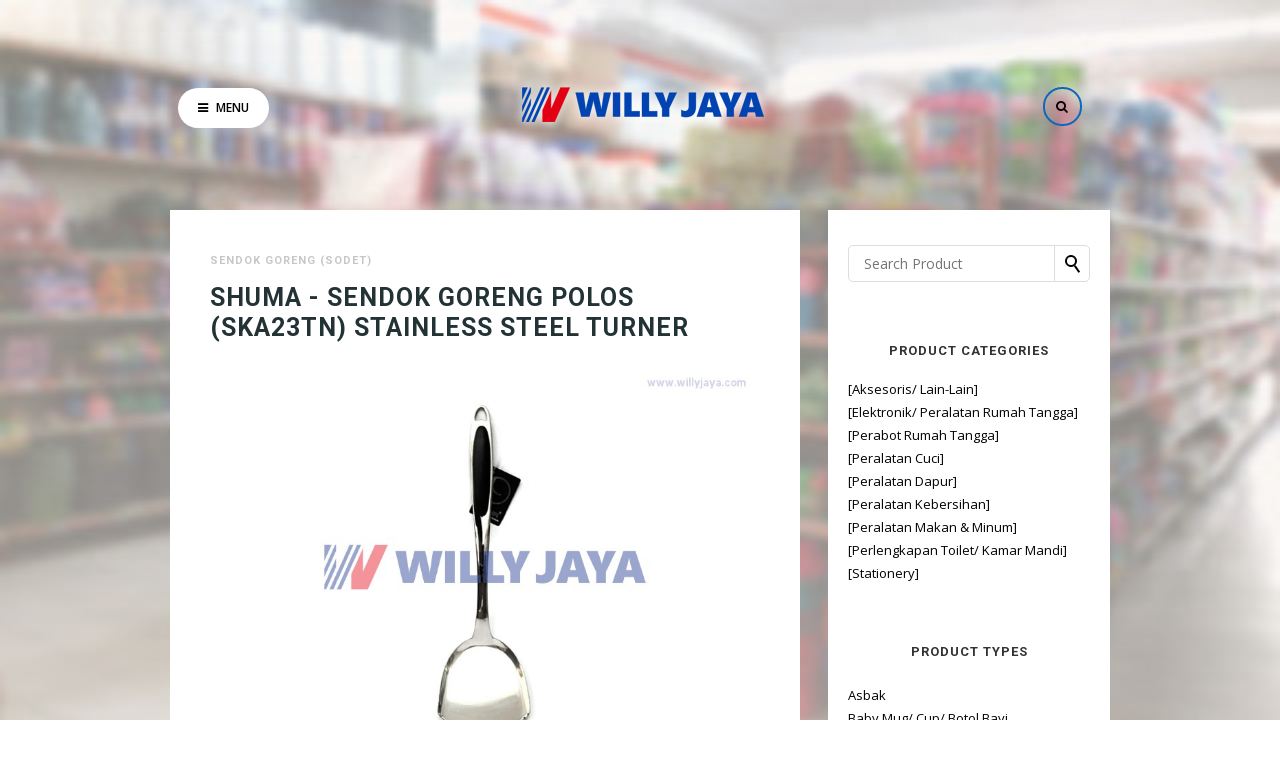

--- FILE ---
content_type: text/html; charset=UTF-8
request_url: https://www.willyjaya.com/2020/06/shuma-sendok-goreng-polos-ska23tn.html
body_size: 60559
content:
<!DOCTYPE html>
<html dir='ltr' xmlns='http://www.w3.org/1999/xhtml' xmlns:b='http://www.google.com/2005/gml/b' xmlns:data='http://www.google.com/2005/gml/data' xmlns:expr='http://www.google.com/2005/gml/expr' xmlns:og='http://ogp.me/ns#'>
<head>
<link href='https://www.blogger.com/static/v1/widgets/335934321-css_bundle_v2.css' rel='stylesheet' type='text/css'/>
<!--[if lt IE 9]> <![endif]-->
<meta content='width=device-width,initial-scale=1,minimum-scale=1,maximum-scale=1' name='viewport'/>
<meta content='text/html;charset=UTF-8' http-equiv='Content-Type'/>
<meta content='IE=edge,chrome=1' http-equiv='X-UA-Compatible'/>
<link href='https://fonts.googleapis.com/css?family=Open+Sans:400,300,600' rel='stylesheet' type='text/css'/>
<link href='https://fonts.googleapis.com/css?family=Roboto:400,500,700' rel='stylesheet'/>
<link href='//fonts.googleapis.com/css?family=Lora%3Aregular%2Citalic%2C700%2C700italic&subset=cyrillic%2Clatin-ext%2Clatin&ver=4.7.3' id='google-font-lora-css' media='all' rel='stylesheet' type='text/css'/>
<link href='//cdn.jsdelivr.net/jquery.slick/1.4.1/slick-theme.css' rel='stylesheet' type='text/css'/>
<meta content='text/html; charset=UTF-8' http-equiv='Content-Type'/>
<meta content='blogger' name='generator'/>
<link href='https://www.willyjaya.com/favicon.ico' rel='icon' type='image/x-icon'/>
<link href='https://www.willyjaya.com/2020/06/shuma-sendok-goreng-polos-ska23tn.html' rel='canonical'/>
<link rel="alternate" type="application/atom+xml" title="WILLY JAYA - Kitchen Appliance and Houseware - Atom" href="https://www.willyjaya.com/feeds/posts/default" />
<link rel="alternate" type="application/rss+xml" title="WILLY JAYA - Kitchen Appliance and Houseware - RSS" href="https://www.willyjaya.com/feeds/posts/default?alt=rss" />
<link rel="service.post" type="application/atom+xml" title="WILLY JAYA - Kitchen Appliance and Houseware - Atom" href="https://www.blogger.com/feeds/674941339075791491/posts/default" />

<link rel="alternate" type="application/atom+xml" title="WILLY JAYA - Kitchen Appliance and Houseware - Atom" href="https://www.willyjaya.com/feeds/8349133725894844040/comments/default" />
<!--Can't find substitution for tag [blog.ieCssRetrofitLinks]-->
<link href='https://blogger.googleusercontent.com/img/b/R29vZ2xl/AVvXsEgFpYlnYARBJSfR8wNtxzYxhhsEbJlu0JKDl02U5JP7Lfg-qN5BJ6R11RpRfOorAqCuKcv2p7SdYIgycEJFi05LaW_nRRCV1YzV7FB6GhhCno28fI_kvrtKJebIwOZjFcvU-JAxbPWvl0PP/s1600/SHUMA+-+SENDOK+GORENG+POLOS+%2528SKA23TN%2529+STAINLESS+STEEL+TURNER.jpg' rel='image_src'/>
<meta content='https://www.willyjaya.com/2020/06/shuma-sendok-goreng-polos-ska23tn.html' property='og:url'/>
<meta content='SHUMA - SENDOK GORENG POLOS (SKA23TN) STAINLESS STEEL TURNER' property='og:title'/>
<meta content='Toko dan distributor pecah belah yang menyediakan produk peralatan dapur dan rumah tangga di Pekanbaru, Riau. Lebih lengkap, mudah, dan terjangkau.' property='og:description'/>
<meta content='https://blogger.googleusercontent.com/img/b/R29vZ2xl/AVvXsEgFpYlnYARBJSfR8wNtxzYxhhsEbJlu0JKDl02U5JP7Lfg-qN5BJ6R11RpRfOorAqCuKcv2p7SdYIgycEJFi05LaW_nRRCV1YzV7FB6GhhCno28fI_kvrtKJebIwOZjFcvU-JAxbPWvl0PP/w1200-h630-p-k-no-nu/SHUMA+-+SENDOK+GORENG+POLOS+%2528SKA23TN%2529+STAINLESS+STEEL+TURNER.jpg' property='og:image'/>
<!-- SEO Meta Tag -->
<meta content='SHUMA - SENDOK GORENG POLOS (SKA23TN) STAINLESS STEEL TURNER' name='keywords'/>
<!-- SEO Title Tag -->
<title>
SHUMA - SENDOK GORENG POLOS (SKA23TN) STAINLESS STEEL TURNER
        | 
        WILLY JAYA - Kitchen Appliance and Houseware
</title>
<link href='//maxcdn.bootstrapcdn.com/font-awesome/4.7.0/css/font-awesome.min.css' rel='stylesheet'/>
<style type='text/css'>@font-face{font-family:'Lora';font-style:normal;font-weight:400;font-display:swap;src:url(//fonts.gstatic.com/s/lora/v37/0QI6MX1D_JOuGQbT0gvTJPa787weuxJMkq18ndeYxZ2JTg.woff2)format('woff2');unicode-range:U+0460-052F,U+1C80-1C8A,U+20B4,U+2DE0-2DFF,U+A640-A69F,U+FE2E-FE2F;}@font-face{font-family:'Lora';font-style:normal;font-weight:400;font-display:swap;src:url(//fonts.gstatic.com/s/lora/v37/0QI6MX1D_JOuGQbT0gvTJPa787weuxJFkq18ndeYxZ2JTg.woff2)format('woff2');unicode-range:U+0301,U+0400-045F,U+0490-0491,U+04B0-04B1,U+2116;}@font-face{font-family:'Lora';font-style:normal;font-weight:400;font-display:swap;src:url(//fonts.gstatic.com/s/lora/v37/0QI6MX1D_JOuGQbT0gvTJPa787weuxI9kq18ndeYxZ2JTg.woff2)format('woff2');unicode-range:U+0302-0303,U+0305,U+0307-0308,U+0310,U+0312,U+0315,U+031A,U+0326-0327,U+032C,U+032F-0330,U+0332-0333,U+0338,U+033A,U+0346,U+034D,U+0391-03A1,U+03A3-03A9,U+03B1-03C9,U+03D1,U+03D5-03D6,U+03F0-03F1,U+03F4-03F5,U+2016-2017,U+2034-2038,U+203C,U+2040,U+2043,U+2047,U+2050,U+2057,U+205F,U+2070-2071,U+2074-208E,U+2090-209C,U+20D0-20DC,U+20E1,U+20E5-20EF,U+2100-2112,U+2114-2115,U+2117-2121,U+2123-214F,U+2190,U+2192,U+2194-21AE,U+21B0-21E5,U+21F1-21F2,U+21F4-2211,U+2213-2214,U+2216-22FF,U+2308-230B,U+2310,U+2319,U+231C-2321,U+2336-237A,U+237C,U+2395,U+239B-23B7,U+23D0,U+23DC-23E1,U+2474-2475,U+25AF,U+25B3,U+25B7,U+25BD,U+25C1,U+25CA,U+25CC,U+25FB,U+266D-266F,U+27C0-27FF,U+2900-2AFF,U+2B0E-2B11,U+2B30-2B4C,U+2BFE,U+3030,U+FF5B,U+FF5D,U+1D400-1D7FF,U+1EE00-1EEFF;}@font-face{font-family:'Lora';font-style:normal;font-weight:400;font-display:swap;src:url(//fonts.gstatic.com/s/lora/v37/0QI6MX1D_JOuGQbT0gvTJPa787weuxIvkq18ndeYxZ2JTg.woff2)format('woff2');unicode-range:U+0001-000C,U+000E-001F,U+007F-009F,U+20DD-20E0,U+20E2-20E4,U+2150-218F,U+2190,U+2192,U+2194-2199,U+21AF,U+21E6-21F0,U+21F3,U+2218-2219,U+2299,U+22C4-22C6,U+2300-243F,U+2440-244A,U+2460-24FF,U+25A0-27BF,U+2800-28FF,U+2921-2922,U+2981,U+29BF,U+29EB,U+2B00-2BFF,U+4DC0-4DFF,U+FFF9-FFFB,U+10140-1018E,U+10190-1019C,U+101A0,U+101D0-101FD,U+102E0-102FB,U+10E60-10E7E,U+1D2C0-1D2D3,U+1D2E0-1D37F,U+1F000-1F0FF,U+1F100-1F1AD,U+1F1E6-1F1FF,U+1F30D-1F30F,U+1F315,U+1F31C,U+1F31E,U+1F320-1F32C,U+1F336,U+1F378,U+1F37D,U+1F382,U+1F393-1F39F,U+1F3A7-1F3A8,U+1F3AC-1F3AF,U+1F3C2,U+1F3C4-1F3C6,U+1F3CA-1F3CE,U+1F3D4-1F3E0,U+1F3ED,U+1F3F1-1F3F3,U+1F3F5-1F3F7,U+1F408,U+1F415,U+1F41F,U+1F426,U+1F43F,U+1F441-1F442,U+1F444,U+1F446-1F449,U+1F44C-1F44E,U+1F453,U+1F46A,U+1F47D,U+1F4A3,U+1F4B0,U+1F4B3,U+1F4B9,U+1F4BB,U+1F4BF,U+1F4C8-1F4CB,U+1F4D6,U+1F4DA,U+1F4DF,U+1F4E3-1F4E6,U+1F4EA-1F4ED,U+1F4F7,U+1F4F9-1F4FB,U+1F4FD-1F4FE,U+1F503,U+1F507-1F50B,U+1F50D,U+1F512-1F513,U+1F53E-1F54A,U+1F54F-1F5FA,U+1F610,U+1F650-1F67F,U+1F687,U+1F68D,U+1F691,U+1F694,U+1F698,U+1F6AD,U+1F6B2,U+1F6B9-1F6BA,U+1F6BC,U+1F6C6-1F6CF,U+1F6D3-1F6D7,U+1F6E0-1F6EA,U+1F6F0-1F6F3,U+1F6F7-1F6FC,U+1F700-1F7FF,U+1F800-1F80B,U+1F810-1F847,U+1F850-1F859,U+1F860-1F887,U+1F890-1F8AD,U+1F8B0-1F8BB,U+1F8C0-1F8C1,U+1F900-1F90B,U+1F93B,U+1F946,U+1F984,U+1F996,U+1F9E9,U+1FA00-1FA6F,U+1FA70-1FA7C,U+1FA80-1FA89,U+1FA8F-1FAC6,U+1FACE-1FADC,U+1FADF-1FAE9,U+1FAF0-1FAF8,U+1FB00-1FBFF;}@font-face{font-family:'Lora';font-style:normal;font-weight:400;font-display:swap;src:url(//fonts.gstatic.com/s/lora/v37/0QI6MX1D_JOuGQbT0gvTJPa787weuxJOkq18ndeYxZ2JTg.woff2)format('woff2');unicode-range:U+0102-0103,U+0110-0111,U+0128-0129,U+0168-0169,U+01A0-01A1,U+01AF-01B0,U+0300-0301,U+0303-0304,U+0308-0309,U+0323,U+0329,U+1EA0-1EF9,U+20AB;}@font-face{font-family:'Lora';font-style:normal;font-weight:400;font-display:swap;src:url(//fonts.gstatic.com/s/lora/v37/0QI6MX1D_JOuGQbT0gvTJPa787weuxJPkq18ndeYxZ2JTg.woff2)format('woff2');unicode-range:U+0100-02BA,U+02BD-02C5,U+02C7-02CC,U+02CE-02D7,U+02DD-02FF,U+0304,U+0308,U+0329,U+1D00-1DBF,U+1E00-1E9F,U+1EF2-1EFF,U+2020,U+20A0-20AB,U+20AD-20C0,U+2113,U+2C60-2C7F,U+A720-A7FF;}@font-face{font-family:'Lora';font-style:normal;font-weight:400;font-display:swap;src:url(//fonts.gstatic.com/s/lora/v37/0QI6MX1D_JOuGQbT0gvTJPa787weuxJBkq18ndeYxZ0.woff2)format('woff2');unicode-range:U+0000-00FF,U+0131,U+0152-0153,U+02BB-02BC,U+02C6,U+02DA,U+02DC,U+0304,U+0308,U+0329,U+2000-206F,U+20AC,U+2122,U+2191,U+2193,U+2212,U+2215,U+FEFF,U+FFFD;}@font-face{font-family:'Open Sans';font-style:normal;font-weight:400;font-stretch:100%;font-display:swap;src:url(//fonts.gstatic.com/s/opensans/v44/memSYaGs126MiZpBA-UvWbX2vVnXBbObj2OVZyOOSr4dVJWUgsjZ0B4taVIUwaEQbjB_mQ.woff2)format('woff2');unicode-range:U+0460-052F,U+1C80-1C8A,U+20B4,U+2DE0-2DFF,U+A640-A69F,U+FE2E-FE2F;}@font-face{font-family:'Open Sans';font-style:normal;font-weight:400;font-stretch:100%;font-display:swap;src:url(//fonts.gstatic.com/s/opensans/v44/memSYaGs126MiZpBA-UvWbX2vVnXBbObj2OVZyOOSr4dVJWUgsjZ0B4kaVIUwaEQbjB_mQ.woff2)format('woff2');unicode-range:U+0301,U+0400-045F,U+0490-0491,U+04B0-04B1,U+2116;}@font-face{font-family:'Open Sans';font-style:normal;font-weight:400;font-stretch:100%;font-display:swap;src:url(//fonts.gstatic.com/s/opensans/v44/memSYaGs126MiZpBA-UvWbX2vVnXBbObj2OVZyOOSr4dVJWUgsjZ0B4saVIUwaEQbjB_mQ.woff2)format('woff2');unicode-range:U+1F00-1FFF;}@font-face{font-family:'Open Sans';font-style:normal;font-weight:400;font-stretch:100%;font-display:swap;src:url(//fonts.gstatic.com/s/opensans/v44/memSYaGs126MiZpBA-UvWbX2vVnXBbObj2OVZyOOSr4dVJWUgsjZ0B4jaVIUwaEQbjB_mQ.woff2)format('woff2');unicode-range:U+0370-0377,U+037A-037F,U+0384-038A,U+038C,U+038E-03A1,U+03A3-03FF;}@font-face{font-family:'Open Sans';font-style:normal;font-weight:400;font-stretch:100%;font-display:swap;src:url(//fonts.gstatic.com/s/opensans/v44/memSYaGs126MiZpBA-UvWbX2vVnXBbObj2OVZyOOSr4dVJWUgsjZ0B4iaVIUwaEQbjB_mQ.woff2)format('woff2');unicode-range:U+0307-0308,U+0590-05FF,U+200C-2010,U+20AA,U+25CC,U+FB1D-FB4F;}@font-face{font-family:'Open Sans';font-style:normal;font-weight:400;font-stretch:100%;font-display:swap;src:url(//fonts.gstatic.com/s/opensans/v44/memSYaGs126MiZpBA-UvWbX2vVnXBbObj2OVZyOOSr4dVJWUgsjZ0B5caVIUwaEQbjB_mQ.woff2)format('woff2');unicode-range:U+0302-0303,U+0305,U+0307-0308,U+0310,U+0312,U+0315,U+031A,U+0326-0327,U+032C,U+032F-0330,U+0332-0333,U+0338,U+033A,U+0346,U+034D,U+0391-03A1,U+03A3-03A9,U+03B1-03C9,U+03D1,U+03D5-03D6,U+03F0-03F1,U+03F4-03F5,U+2016-2017,U+2034-2038,U+203C,U+2040,U+2043,U+2047,U+2050,U+2057,U+205F,U+2070-2071,U+2074-208E,U+2090-209C,U+20D0-20DC,U+20E1,U+20E5-20EF,U+2100-2112,U+2114-2115,U+2117-2121,U+2123-214F,U+2190,U+2192,U+2194-21AE,U+21B0-21E5,U+21F1-21F2,U+21F4-2211,U+2213-2214,U+2216-22FF,U+2308-230B,U+2310,U+2319,U+231C-2321,U+2336-237A,U+237C,U+2395,U+239B-23B7,U+23D0,U+23DC-23E1,U+2474-2475,U+25AF,U+25B3,U+25B7,U+25BD,U+25C1,U+25CA,U+25CC,U+25FB,U+266D-266F,U+27C0-27FF,U+2900-2AFF,U+2B0E-2B11,U+2B30-2B4C,U+2BFE,U+3030,U+FF5B,U+FF5D,U+1D400-1D7FF,U+1EE00-1EEFF;}@font-face{font-family:'Open Sans';font-style:normal;font-weight:400;font-stretch:100%;font-display:swap;src:url(//fonts.gstatic.com/s/opensans/v44/memSYaGs126MiZpBA-UvWbX2vVnXBbObj2OVZyOOSr4dVJWUgsjZ0B5OaVIUwaEQbjB_mQ.woff2)format('woff2');unicode-range:U+0001-000C,U+000E-001F,U+007F-009F,U+20DD-20E0,U+20E2-20E4,U+2150-218F,U+2190,U+2192,U+2194-2199,U+21AF,U+21E6-21F0,U+21F3,U+2218-2219,U+2299,U+22C4-22C6,U+2300-243F,U+2440-244A,U+2460-24FF,U+25A0-27BF,U+2800-28FF,U+2921-2922,U+2981,U+29BF,U+29EB,U+2B00-2BFF,U+4DC0-4DFF,U+FFF9-FFFB,U+10140-1018E,U+10190-1019C,U+101A0,U+101D0-101FD,U+102E0-102FB,U+10E60-10E7E,U+1D2C0-1D2D3,U+1D2E0-1D37F,U+1F000-1F0FF,U+1F100-1F1AD,U+1F1E6-1F1FF,U+1F30D-1F30F,U+1F315,U+1F31C,U+1F31E,U+1F320-1F32C,U+1F336,U+1F378,U+1F37D,U+1F382,U+1F393-1F39F,U+1F3A7-1F3A8,U+1F3AC-1F3AF,U+1F3C2,U+1F3C4-1F3C6,U+1F3CA-1F3CE,U+1F3D4-1F3E0,U+1F3ED,U+1F3F1-1F3F3,U+1F3F5-1F3F7,U+1F408,U+1F415,U+1F41F,U+1F426,U+1F43F,U+1F441-1F442,U+1F444,U+1F446-1F449,U+1F44C-1F44E,U+1F453,U+1F46A,U+1F47D,U+1F4A3,U+1F4B0,U+1F4B3,U+1F4B9,U+1F4BB,U+1F4BF,U+1F4C8-1F4CB,U+1F4D6,U+1F4DA,U+1F4DF,U+1F4E3-1F4E6,U+1F4EA-1F4ED,U+1F4F7,U+1F4F9-1F4FB,U+1F4FD-1F4FE,U+1F503,U+1F507-1F50B,U+1F50D,U+1F512-1F513,U+1F53E-1F54A,U+1F54F-1F5FA,U+1F610,U+1F650-1F67F,U+1F687,U+1F68D,U+1F691,U+1F694,U+1F698,U+1F6AD,U+1F6B2,U+1F6B9-1F6BA,U+1F6BC,U+1F6C6-1F6CF,U+1F6D3-1F6D7,U+1F6E0-1F6EA,U+1F6F0-1F6F3,U+1F6F7-1F6FC,U+1F700-1F7FF,U+1F800-1F80B,U+1F810-1F847,U+1F850-1F859,U+1F860-1F887,U+1F890-1F8AD,U+1F8B0-1F8BB,U+1F8C0-1F8C1,U+1F900-1F90B,U+1F93B,U+1F946,U+1F984,U+1F996,U+1F9E9,U+1FA00-1FA6F,U+1FA70-1FA7C,U+1FA80-1FA89,U+1FA8F-1FAC6,U+1FACE-1FADC,U+1FADF-1FAE9,U+1FAF0-1FAF8,U+1FB00-1FBFF;}@font-face{font-family:'Open Sans';font-style:normal;font-weight:400;font-stretch:100%;font-display:swap;src:url(//fonts.gstatic.com/s/opensans/v44/memSYaGs126MiZpBA-UvWbX2vVnXBbObj2OVZyOOSr4dVJWUgsjZ0B4vaVIUwaEQbjB_mQ.woff2)format('woff2');unicode-range:U+0102-0103,U+0110-0111,U+0128-0129,U+0168-0169,U+01A0-01A1,U+01AF-01B0,U+0300-0301,U+0303-0304,U+0308-0309,U+0323,U+0329,U+1EA0-1EF9,U+20AB;}@font-face{font-family:'Open Sans';font-style:normal;font-weight:400;font-stretch:100%;font-display:swap;src:url(//fonts.gstatic.com/s/opensans/v44/memSYaGs126MiZpBA-UvWbX2vVnXBbObj2OVZyOOSr4dVJWUgsjZ0B4uaVIUwaEQbjB_mQ.woff2)format('woff2');unicode-range:U+0100-02BA,U+02BD-02C5,U+02C7-02CC,U+02CE-02D7,U+02DD-02FF,U+0304,U+0308,U+0329,U+1D00-1DBF,U+1E00-1E9F,U+1EF2-1EFF,U+2020,U+20A0-20AB,U+20AD-20C0,U+2113,U+2C60-2C7F,U+A720-A7FF;}@font-face{font-family:'Open Sans';font-style:normal;font-weight:400;font-stretch:100%;font-display:swap;src:url(//fonts.gstatic.com/s/opensans/v44/memSYaGs126MiZpBA-UvWbX2vVnXBbObj2OVZyOOSr4dVJWUgsjZ0B4gaVIUwaEQbjA.woff2)format('woff2');unicode-range:U+0000-00FF,U+0131,U+0152-0153,U+02BB-02BC,U+02C6,U+02DA,U+02DC,U+0304,U+0308,U+0329,U+2000-206F,U+20AC,U+2122,U+2191,U+2193,U+2212,U+2215,U+FEFF,U+FFFD;}@font-face{font-family:'Roboto';font-style:normal;font-weight:400;font-stretch:100%;font-display:swap;src:url(//fonts.gstatic.com/s/roboto/v50/KFOMCnqEu92Fr1ME7kSn66aGLdTylUAMQXC89YmC2DPNWubEbVmZiAr0klQmz24O0g.woff2)format('woff2');unicode-range:U+0460-052F,U+1C80-1C8A,U+20B4,U+2DE0-2DFF,U+A640-A69F,U+FE2E-FE2F;}@font-face{font-family:'Roboto';font-style:normal;font-weight:400;font-stretch:100%;font-display:swap;src:url(//fonts.gstatic.com/s/roboto/v50/KFOMCnqEu92Fr1ME7kSn66aGLdTylUAMQXC89YmC2DPNWubEbVmQiAr0klQmz24O0g.woff2)format('woff2');unicode-range:U+0301,U+0400-045F,U+0490-0491,U+04B0-04B1,U+2116;}@font-face{font-family:'Roboto';font-style:normal;font-weight:400;font-stretch:100%;font-display:swap;src:url(//fonts.gstatic.com/s/roboto/v50/KFOMCnqEu92Fr1ME7kSn66aGLdTylUAMQXC89YmC2DPNWubEbVmYiAr0klQmz24O0g.woff2)format('woff2');unicode-range:U+1F00-1FFF;}@font-face{font-family:'Roboto';font-style:normal;font-weight:400;font-stretch:100%;font-display:swap;src:url(//fonts.gstatic.com/s/roboto/v50/KFOMCnqEu92Fr1ME7kSn66aGLdTylUAMQXC89YmC2DPNWubEbVmXiAr0klQmz24O0g.woff2)format('woff2');unicode-range:U+0370-0377,U+037A-037F,U+0384-038A,U+038C,U+038E-03A1,U+03A3-03FF;}@font-face{font-family:'Roboto';font-style:normal;font-weight:400;font-stretch:100%;font-display:swap;src:url(//fonts.gstatic.com/s/roboto/v50/KFOMCnqEu92Fr1ME7kSn66aGLdTylUAMQXC89YmC2DPNWubEbVnoiAr0klQmz24O0g.woff2)format('woff2');unicode-range:U+0302-0303,U+0305,U+0307-0308,U+0310,U+0312,U+0315,U+031A,U+0326-0327,U+032C,U+032F-0330,U+0332-0333,U+0338,U+033A,U+0346,U+034D,U+0391-03A1,U+03A3-03A9,U+03B1-03C9,U+03D1,U+03D5-03D6,U+03F0-03F1,U+03F4-03F5,U+2016-2017,U+2034-2038,U+203C,U+2040,U+2043,U+2047,U+2050,U+2057,U+205F,U+2070-2071,U+2074-208E,U+2090-209C,U+20D0-20DC,U+20E1,U+20E5-20EF,U+2100-2112,U+2114-2115,U+2117-2121,U+2123-214F,U+2190,U+2192,U+2194-21AE,U+21B0-21E5,U+21F1-21F2,U+21F4-2211,U+2213-2214,U+2216-22FF,U+2308-230B,U+2310,U+2319,U+231C-2321,U+2336-237A,U+237C,U+2395,U+239B-23B7,U+23D0,U+23DC-23E1,U+2474-2475,U+25AF,U+25B3,U+25B7,U+25BD,U+25C1,U+25CA,U+25CC,U+25FB,U+266D-266F,U+27C0-27FF,U+2900-2AFF,U+2B0E-2B11,U+2B30-2B4C,U+2BFE,U+3030,U+FF5B,U+FF5D,U+1D400-1D7FF,U+1EE00-1EEFF;}@font-face{font-family:'Roboto';font-style:normal;font-weight:400;font-stretch:100%;font-display:swap;src:url(//fonts.gstatic.com/s/roboto/v50/KFOMCnqEu92Fr1ME7kSn66aGLdTylUAMQXC89YmC2DPNWubEbVn6iAr0klQmz24O0g.woff2)format('woff2');unicode-range:U+0001-000C,U+000E-001F,U+007F-009F,U+20DD-20E0,U+20E2-20E4,U+2150-218F,U+2190,U+2192,U+2194-2199,U+21AF,U+21E6-21F0,U+21F3,U+2218-2219,U+2299,U+22C4-22C6,U+2300-243F,U+2440-244A,U+2460-24FF,U+25A0-27BF,U+2800-28FF,U+2921-2922,U+2981,U+29BF,U+29EB,U+2B00-2BFF,U+4DC0-4DFF,U+FFF9-FFFB,U+10140-1018E,U+10190-1019C,U+101A0,U+101D0-101FD,U+102E0-102FB,U+10E60-10E7E,U+1D2C0-1D2D3,U+1D2E0-1D37F,U+1F000-1F0FF,U+1F100-1F1AD,U+1F1E6-1F1FF,U+1F30D-1F30F,U+1F315,U+1F31C,U+1F31E,U+1F320-1F32C,U+1F336,U+1F378,U+1F37D,U+1F382,U+1F393-1F39F,U+1F3A7-1F3A8,U+1F3AC-1F3AF,U+1F3C2,U+1F3C4-1F3C6,U+1F3CA-1F3CE,U+1F3D4-1F3E0,U+1F3ED,U+1F3F1-1F3F3,U+1F3F5-1F3F7,U+1F408,U+1F415,U+1F41F,U+1F426,U+1F43F,U+1F441-1F442,U+1F444,U+1F446-1F449,U+1F44C-1F44E,U+1F453,U+1F46A,U+1F47D,U+1F4A3,U+1F4B0,U+1F4B3,U+1F4B9,U+1F4BB,U+1F4BF,U+1F4C8-1F4CB,U+1F4D6,U+1F4DA,U+1F4DF,U+1F4E3-1F4E6,U+1F4EA-1F4ED,U+1F4F7,U+1F4F9-1F4FB,U+1F4FD-1F4FE,U+1F503,U+1F507-1F50B,U+1F50D,U+1F512-1F513,U+1F53E-1F54A,U+1F54F-1F5FA,U+1F610,U+1F650-1F67F,U+1F687,U+1F68D,U+1F691,U+1F694,U+1F698,U+1F6AD,U+1F6B2,U+1F6B9-1F6BA,U+1F6BC,U+1F6C6-1F6CF,U+1F6D3-1F6D7,U+1F6E0-1F6EA,U+1F6F0-1F6F3,U+1F6F7-1F6FC,U+1F700-1F7FF,U+1F800-1F80B,U+1F810-1F847,U+1F850-1F859,U+1F860-1F887,U+1F890-1F8AD,U+1F8B0-1F8BB,U+1F8C0-1F8C1,U+1F900-1F90B,U+1F93B,U+1F946,U+1F984,U+1F996,U+1F9E9,U+1FA00-1FA6F,U+1FA70-1FA7C,U+1FA80-1FA89,U+1FA8F-1FAC6,U+1FACE-1FADC,U+1FADF-1FAE9,U+1FAF0-1FAF8,U+1FB00-1FBFF;}@font-face{font-family:'Roboto';font-style:normal;font-weight:400;font-stretch:100%;font-display:swap;src:url(//fonts.gstatic.com/s/roboto/v50/KFOMCnqEu92Fr1ME7kSn66aGLdTylUAMQXC89YmC2DPNWubEbVmbiAr0klQmz24O0g.woff2)format('woff2');unicode-range:U+0102-0103,U+0110-0111,U+0128-0129,U+0168-0169,U+01A0-01A1,U+01AF-01B0,U+0300-0301,U+0303-0304,U+0308-0309,U+0323,U+0329,U+1EA0-1EF9,U+20AB;}@font-face{font-family:'Roboto';font-style:normal;font-weight:400;font-stretch:100%;font-display:swap;src:url(//fonts.gstatic.com/s/roboto/v50/KFOMCnqEu92Fr1ME7kSn66aGLdTylUAMQXC89YmC2DPNWubEbVmaiAr0klQmz24O0g.woff2)format('woff2');unicode-range:U+0100-02BA,U+02BD-02C5,U+02C7-02CC,U+02CE-02D7,U+02DD-02FF,U+0304,U+0308,U+0329,U+1D00-1DBF,U+1E00-1E9F,U+1EF2-1EFF,U+2020,U+20A0-20AB,U+20AD-20C0,U+2113,U+2C60-2C7F,U+A720-A7FF;}@font-face{font-family:'Roboto';font-style:normal;font-weight:400;font-stretch:100%;font-display:swap;src:url(//fonts.gstatic.com/s/roboto/v50/KFOMCnqEu92Fr1ME7kSn66aGLdTylUAMQXC89YmC2DPNWubEbVmUiAr0klQmz24.woff2)format('woff2');unicode-range:U+0000-00FF,U+0131,U+0152-0153,U+02BB-02BC,U+02C6,U+02DA,U+02DC,U+0304,U+0308,U+0329,U+2000-206F,U+20AC,U+2122,U+2191,U+2193,U+2212,U+2215,U+FEFF,U+FFFD;}</style>
<style id='page-skin-1' type='text/css'><!--
/*
-----------------------------------------------
Blogger Template Style
Name:     Crusade Blogger Template
Designer: Ceyron Louis
Version:  1.0
-----------------------------------------------
<Group description="Main Settings" selector="body">
<Variable name="maincolor" description="Main Color" type="color" default="#4BDAA8"/>
<Variable name="linkcolor" description="Link Color" type="color" default="#000000"/>
<Variable name="hovercolor" description="Hover Color" type="color" default="#4BDAA8"/>
<Variable name="footercolor" description="Footer Color" type="color" default="#ffe9e2"/>
</Group>
<Group description="Page Text" selector="body">
<Variable name="body.font" description="Main Font" type="font" default="normal normal 17px 'Roboto', sans-serif"/>
<Variable name="heading.font" description="Homepage Heading Font" type="font" default="normal normal 400 30px 'Lora', sans-serif"/>
<Variable name="homepage.footer" description="Homepage Post Footer" type="font" default="normal normal 900 13px 'Open Sans', sans-serif"/>
<Variable name="bodytext" description="Text Color" type="color" default="#000000"/>
</Group>
<Group description="Background Color" selector="body">
<Variable name="mainbg" description="Main Background Color" type="color" default="#ffffff"/>
<Variable name="topbg" description="TopBar Background Color" type="color" default="#ffffff"/>
<Variable name="topicon" description="Top Social Icon" type="color" default="#000000"/>
<Variable name="tophovericon" description="Top Social Hover Icon" type="color" default="#f27684"/>
</Group>
<Group description="Menu Area" selector=".fixedheader">
<Variable name="topbartext" description="Top Bar Text Color" type="color" default="#000000"/>
<Variable name="dropbg" description="DropDown Background Color" type="color" default="#ffffff"/>
<Variable name="dropbgtext" description="DropDown Text Color" type="color" default="#000000"/>
<Variable name="droptexthover" description="DropDown Text Hover Color" type="color" default="#f27684"/>
<Variable name="menu.font" description="Menu Font" type="font" default="normal normal 16px 'Roboto', sans-serif"/>
</Group>
<Group description="Sidebar Setting" selector="#sidebar-wrapper">
<Variable name="sidebar.font" description="Font" type="font"
default="normal normal 18px 'Open Sans', sans-serif"/>
<Variable name="sidebarheadtext" description="Heading Text Color" type="color" default="#000000"/>
<Variable name="sidebarbg" description="Background Color" type="color" default="#ffffff"/>
<Variable name="sidebartext" description="Text Color" type="color" default="#000000"/>
</Group>
<Group description="Footer Settings" selector="body">
<Variable name="footerbgcolor" description="Footer Background Color" type="color" default="#1C1C1C"/>
<Variable name="footerlinkcolor" description="Footer Link Color" type="color" default="#ffffff"/>
<Variable name="footertextcolor" description="Footer Text Color" type="color" default="#ffffff"/>
</Group>
*/
html,body,div,span,applet,object,iframe,h1,h2,h3,h4,h5,h6,p,blockquote,pre,a,abbr,acronym,address,big,cite,code,del,dfn,em,img,ins,kbd,q,s,samp,small,strike,strong,sub,sup,tt,var,b,u,i,center,dl,dt,dd,ol,ul,li,fieldset,form,label,legend,table,caption,tbody,tfoot,thead,tr,th,td,article,aside,canvas,details,embed,figure,figcaption,footer,header,hgroup,menu,nav,output,ruby,section,summary,time,mark,audio,video{margin:0;padding:0;border:0;font-size:100%;font:inherit;vertical-align:baseline;}
/* HTML5 display-role reset for older browsers */
article,aside,details,figcaption,figure,footer,header,hgroup,menu,nav,section{display:block;}body{line-height:1;display:block;}*{margin:0;padding:0;}html{display:block;}ol,ul{list-style:none;}blockquote,q{quotes:none;}blockquote:before,blockquote:after,q:before,q:after{content:&#39;&#39;;content:none;}table{border-collapse:collapse;border-spacing:0;}
/* FRAMEWORK */
body#layout #mywrapper {
width: 60%;
}
body#layout #post-wrapper {
width: 60%;
float: left;
}
body#layout div#main {
width: 100%;
}
body#layout #sidebar-wrapper {
overflow: visible;
float: right;
}
body#layout .headtitle{
display:none;
}
body#layout .top-menu{
position:relative;
left:223px;
}
.navbar,.post-feeds,.feed-links{display:none;
}
.section,.widget{margin:0 0 0 0;padding:0 0 0 0;
}
strong,b{font-weight:bold;
}
cite,em,i{font-style:italic;
}
a:link {color:#000;text-decoration:none;outline:none;transition:all 0.25s;-moz-transition:all 0.25s;-webkit-transition:all 0.25s;
}
a:visited{color:#000;text-decoration:none;
}
a:hover{color:#4BDAA8;text-decoration:none;
}
a img{border:none;border-width:0;outline:none;
}
sup,sub{vertical-align:baseline;position:relative;top:-.4em;font-size:86%;
}
sub{top:.4em;}small{font-size:86%;
}
kbd{font-size:80%;border:1px solid #999;padding:2px 5px;border-bottom-width:2px;border-radius:3px;
}
mark{background-color:#ffce00;color:black;
}
p,blockquote,pre,table,figure,hr,form,ol,ul,dl{margin:1.5em 0;
}
hr{height:1px;border:none;background-color:#666;
}
/* heading */
h1,h2,h3,h4,h5,h6{font-weight:bold;line-height:normal;margin:0 0 0.6em;
}
h1{font-size:200%
}
h2{font-size:180%
}
h3{font-size:160%
}
h4{font-size:140%
}
h5{font-size:120%
}
h6{font-size:100%
}
/* list */
ol,ul,dl{margin:.5em 0em .5em 3em
}
ol{list-style:decimal outside
}
ul{list-style:disc outside
}
li{margin:.5em 0
}
dt{font-weight:bold
}
dd{margin:0 0 .5em 2em
}
/* form */
input,button,select,textarea{font:inherit;font-size:100%;line-height:normal;vertical-align:baseline;
}
textarea{display:block;-webkit-box-sizing:border-box;-moz-box-sizing:border-box;box-sizing:border-box;
}
/* code blockquote */
pre,code{font-family:&quot;Courier New&quot;,Courier,Monospace;color:inherit;
}
pre{white-space:pre;word-wrap:normal;overflow:auto;
}
body#layout div#header {
display: inline-block;
float: none;
width: 20%;
}
body#layout .main-content-wrapper {
width: 100%;
}
body#layout .lefttop {
width: 30%;
display: inline-block;
}
blockquote.tr_bq{font-style:italic;background: #eee;
padding: 15px;}
.post-body blockquote {
background: url(https://blogger.googleusercontent.com/img/b/R29vZ2xl/AVvXsEjl_CMJeXIcn-w1oAooh7lRRHHUBqM516LVAOT-j6y-ozQ1RvvJXpd47-ZqAcmKqSVs3AzfrFh2QTS1aDYi9fqDCEY73lbSgUSFg9Td9s3Xkb98BzSMNfYivhV0YKKOpktL1mqlTVGYNYE7/s50/quote.png) no-repeat scroll left 18px transparent;
font-family: Monaco,Georgia,&quot;
font-size: 100%;
font-style: italic;
line-height: 22px;
margin: 20px 0 30px 20px;
min-height: 60px;
padding: 0 0 0 60px;
}
/* table */
.post-body table[border=&quot;1&quot;] th, .post-body table[border=&quot;1&quot;] td, .post-body table[border=&quot;1&quot;] caption{border:1px solid;padding:.2em .5em;text-align:left;vertical-align:top;
}
.post-body table.tr-caption-container {border:1px solid #e5e5e5;
}
.post-body th{font-weight:bold;
}
.post-body table[border=&quot;1&quot;] caption{border:none;font-style:italic;
}
.post-body table{
}
.post-body td, .post-body th{vertical-align:top;text-align:left;font-size:13px;padding:3px 5px;border:1px solid #e5e5e5;
}
.post-body th{background:#f0f0f0;
}
.post-body table.tr-caption-container td {border:none;padding:8px;
}
.post-body table.tr-caption-container, .post-body table.tr-caption-container img, .post-body img {max-width:100%;height:auto;
}
.post-body td.tr-caption {color:#666;font-size:80%;padding:0px 8px 8px !important;
}
img {
max-width:100%;
height:auto;
border:0;
}
table {
max-width:100%;
}
body#layout #outer-wrapper, body#layout .post-container, body#layout .sidebar-container {
padding:0 0 0 0;
}
body#layout #header-wrapper {
margin-top:60px;
}
body#layout .panel {
float:left;
width:79px;
}
.clear {
clear:both;
}
.clear:after {
visibility:hidden;
display:block;
font-size:0;
content:" ";
clear:both;
height:0;
}
body {
background:url(https://blogger.googleusercontent.com/img/b/R29vZ2xl/AVvXsEiNg13MAGAQWBRvlyyFOSV6vH42Em376BaZ7GHV5NkPKXvnQiN2PLiYhr39vR_jGP1oQUyY9FGEtFAWk4bqGTHD8lhchnRXzm6mMh05aigNUy9UiMzYNT5ECuKMg_CezKPV4BsabOZpnTvU/s320/background.jpg);
background-attachment:fixed;
background-repeat: no-repeat;
background-size: cover;
margin:0 0 0 0;
padding:0 0 0 0;
color:#333333;
font:normal normal 13px Open Sans, sans-serif;
text-align:left;
}
.post-entry span {
line-height:27px!important;
}
/* outer-wrapper */
#outer-wrapper {
max-width: 100%;
margin: 0px auto 0;
overflow: hidden;
background: -webkit-linear-gradient(top, rgba(246,240,236,0.5) 0%, #f6f0ec 100%);
background: linear-gradient(to bottom, rgba(246,240,236,0.5) 0%, #f6f0ec 100%);
}
/* NAVIGATION MENU */
.top-menu {
font:normal normal 12px Open Sans, sans-serif;
margin:0 auto;
height:65px;
overflow:hidden;
padding: 0 28px;
}
.menubar {
list-style-type:none;
margin:0 0 0 0;
padding:0 0 0 0;
position:relative;
z-index:3000;
}
.menubar li {
display:block;
float:left;
line-height:38px;
margin:0 0 0 0;
padding:0 0 0 0;
}
.menubar li a {
color: #E0E0E0;
display: block;
padding: 0 12px;
color: #fff;
font-size: 15px;
line-height: 1.7em;
font-family: 'Roboto', serif;
font-weight: 400;
transition: .5s;
-webkit-transition: .5s;
-moz-transition: .5s;
margin: 20px 35px 27px 0;
border: none;
text-shadow: none;
position: relative;
padding: 0;
}
.menubar li a:hover {
color:#0088C2;
}
ul.socialbar {
height:38px;
margin:0 0 0 0;
padding:0 0;
float:right;
}
ul.socialbar li {
display:inline-block;
list-style-type:none;
float:right;
margin:0 0;
padding:0 0;
border-right:none;
}
/* HEADER WRAPPER */
#header-wrapper {
margin:0 auto;
overflow:hidden;
padding: 0 28px;
background: #000;
z-index:300;
display:none;
position:relative;
}
.header {
display: inline-block;vertical-align:top;width:60%;
z-index: 300;
text-align: center;
}
.header h1.title,.header p.title {
font:normal bold 45px Roboto, Arial, Helvetica, sans-serif;
margin:0 0 0 0;
text-transform:uppercase;
}
.header .description {
color:#555555;
}
.header a {
color:#333333;
}
.header a:hover {
color:#999;
}
.header img {
display:block;
margin:0 auto;
}
.header-right {
float:right;
padding:0;
overflow:hidden;
margin:55px 0;
width:41.8%;
max-width:468px;
}
.header-right img {
display:block;
}
#nav {
font: normal 12px Open Sans, sans-serif;
height: 85px;
line-height: 85px;
padding: 0 28px;
background:#646464;
}
.menubar2 {
list-style: none;
margin:0 0 0 0;
*zoom: 1;
float:left;
}
.menubar2:before,
.menubar2:after {
content: " ";
display: table;
}
.menubar2:after {
clear: both;
}
.menubar2 ul {
list-style: none;
margin:0 0 0 0;
width:12em;
}
.menubar2 a {
display:block;
padding:0 40px 0 0;
}
.menubar2 li {
position: relative;
margin:0 0;
padding: 0 1px 0 0;
}
.menubar2 > li {
float: left;
}
.menubar2 > li > a {
display: block;
height: 84px;
line-height: 84px;
font-size: 15px;
text-decoration: none;
color: #ffffff;
font-family: 'Roboto', serif;
}
.menubar2 li ul {
background: #444444 url(https://blogger.googleusercontent.com/img/b/R29vZ2xl/AVvXsEjkn7KJezMFTsMBj-m_L-eWnWH-6VKSZwU5QsQCUctHl3TMoSMksR131IrBmZhZDpccXzU9p-V3BXbai7-4NGJC1XZ3u2iPRlH9x1QYU-Im5ABCg-qiaqwhHoianIaR6KoqIMxWWnlzFx8/s1600/menu-bg2.png) repeat;
border-bottom: 4px solid #0088c2;
display:block;
position:absolute;
left:0;
z-index:10;
visibility:hidden;
opacity:0;
-webkit-transition:all .25s ease-out;
-moz-transition:all .25s ease-out;
-ms-transition:all .25s ease-out;
-o-transition:all .25s ease-out;
transition:all .25s ease-out;
}
.menubar2 li li ul {
left:100%;
top:-1px;
}
.menubar2 > li.hover > ul {
visibility:visible;
opacity:10;
}
.menubar2 li li.hover ul {
visibility:visible;
opacity:10;
}
.menubar2 li li a {
display: block;
color: #e0dfdf;
font-family: 'Droid Sans', sans-serif;
text-shadow: 0 1px 1px #4B4B4B;
position: relative;
z-index:100;
line-height:32px;
border-bottom: 1px solid #212223;
margin-left: 10px;
}
.menubar2 li li a:hover {
color:#fff;
}
.menubar2 li li li a {
color: #e0dfdf;
font-family: 'Droid Sans', sans-serif;
text-shadow: 0 1px 1px #4B4B4B;
z-index:20;
}
i.fa.fa-home {
color:#646464;
}
/* CONTENT WRAPPER */
#content-wrapper {
background-color:transparent;
margin: 0 auto;
word-wrap:break-word;
width: 100%;
z-index:1;
position:relative;
}
.separator a {
margin-left: 0!important;
margin-right: 0!important;
}
.largebanner {
background:#fff;
border-right:1px solid #e5e5e5;
border-bottom:1px solid #e5e5e5;
border-left:1px solid #e5e5e5;
}
.largebanner .widget {
padding:15px 14px;
overflow:hidden;
}
.largebanner img, .largebanner iframe{
display:block;
max-width:100%;
border:none;
overflow:hidden;
}
/* POST WRAPPER */
.main-content-wrapper {
width: 1170px;
margin: 0 auto;
}
@media only screen and (max-width: 1280px) and (min-width: 1024px)
{
.main-content-wrapper {
width: 940px;
}
}
@media only screen and (max-width: 1025px) and (min-width: 986px)
{
.main-content-wrapper {
width: 940px;
}
}
.cutter.overlay img {
width: 100%;
}
#post-wrapper {
width:100%;
position:relative;
z-index:300;
}
.post-container {
padding:0px 0 0;
}
.breadcrumbs {border-bottom: 1px solid #DDDDDD;border-radius: 2px 2px 2px 2px;border-top: 1px solid #DDDDDD;font-size: 90%;height: 16px;margin-bottom: 10px;margin-top: 1px;overflow: hidden;padding: 5px;display: none;}
.breadcrumbs > span {background: url("https://blogger.googleusercontent.com/img/b/R29vZ2xl/AVvXsEi8xNLOC9TyAbhMeFyQboMm5VCfZbdSuV_u3UiGdSctR_pR-liJ5CFQuyytxPL_cNpUlCt7xwp24oNkPlicNaK3FbPjsKBvfszyEJnQ8YN7hlvm_k7pxRIvQB1c4zvUfJo98NlzCrGpdjA/s200/bc_separator.png") no-repeat scroll right center transparent;padding: 10px 25px 10px 10px;}
.breadcrumbs > span:last-child {background: none repeat scroll 0 0 transparent;color: #333333;}
.breadcrumbs a {color: #333333;}
.post {
padding:40px;
}
.post-entry {
background: #fff;
z-index: 9;
position: relative;
min-height:380px;
padding:0 50px;
padding-top:80px;
-webkit-box-shadow: 0px 0px 12px -3px #999;
-o-box-shadow: 0px 0px 12px -3px #999;
box-shadow: 0px 0px 12px -3px #999;
-moz-box-shadow: 0px 0px 12px -3px #999;
}
.post-body {
color: #777777;
font-family: 'Roboto', sans-serif;
font-size: 15px;
line-height: 1.86em;
font-weight: 400;
}
h2.post-title, h1.post-title {
transition: .5s;
-webkit-transition: .5s;
-moz-transition: .5s;
font-family: 'Roboto', serif;
font-size: 18px;
line-height: 21px;
color: #000;
font-weight: 500;
text-decoration: none;
}
h2.post-title a, h1.post-title a, h2.post-title, h1.post-title {
color:#000;
}
h2.post-title a:hover, h1.post-title a:hover {
color:#0099FF;
}
.img-thumbnail {
background:#fbfbfb url(https://blogger.googleusercontent.com/img/b/R29vZ2xl/AVvXsEh149tEz1_LA4g7Z4M_Y2xJSpva62ZnVklN_52iYvkODvL1wjR8W4IirVAy-3_9bT9ir3LOhn2zRqRDQuR16qrVHs7Kqu7mWc6qg-qJiJ9tRWiy056gaGgs_0eQETfasAjnmZ8dy18bv4gs/w200-c-h140/no-image.png) no-repeat center center;
position:relative;
float:left;
width:375px;
height:210px;
margin:0 20px 0 0;
}
.img-thumbnail img {
width:375px;
height:210px;
border-radius: 4px;
webkit-transition: all .35s ease-in-out;
-moz-transition: all .35s ease-in-out;
transition: all .35s ease-in-out;
-webkit-backface-visibility: hidden;
}
.img-thumbnail img:hover{
opacity: 0.7;
filter: alpha(opacity=70);
-ms-filter: "progid:DXImageTransform.Microsoft.Alpha(Opacity=70)";
-webkit-transform: scale(1.05);
-moz-transform: scale(1.05);
-ms-transform: scale(1.05);
transform: scale(1.05);
}
span.rollover {
}
span.rollover:before {
content:"";
position: absolute;
width:24px;
height:24px;
margin:-12px;
top:50%;
left:50%;
}
span.rollover:hover {
opacity: .7;
-o-transition:all 1s;
-moz-transition:all 1s;
-webkit-transition:all 1s;
}
.post-info {
background: transparent;
color: #000;
font-size: 14px;
padding: 0px 0;
position: relative;
z-index: 99;
}
.post-info a {
display:inline-block;
color:#000;
}
.time-info,  .label-info, .review-info {
margin-right:12px;
display:inline;
}
/* Page Navigation */
.pagenavi {
clear:both;
margin:-5px 0 10px;
text-align:center;
font-size:11px;
font-weight:bold;
text-transform:uppercase;
}
.pagenavi span,.pagenavi a {
margin-right: 3px;
display: inline-block;
color: #0e69bd;
/* background-color: #F1F1F1; */
/* -webkit-border-radius: 4px; */
-moz-border-radius: 4px;
-o-border-radius: 4px;
-ms-border-radius: 4px;
-khtml-border-radius: 4px;
/* border-radius: 4px; */
padding: 11px 14px;
margin: 15px 3px 50px 0;
}
.pagenavi .current, .pagenavi .pages, .pagenavi a:hover {
color: #000;
border-bottom: 1px solid #000;
}
.pagenavi .pages {
display:none;
}
/* SIDEBAR WRAPPER */
#sidebar-wrapper {
padding:0 20px;
max-width:390px;
margin:0 auto;
}
.sidebar-container {
margin: 0 auto;
}
.sidebar-container {
padding:35px 0;
}
.sidebar h2, .panel h2 ,#related-posts h2,#comments h4,.author-wrap h2{
text-align: center;
color: #333333;
margin: 0 0 10px 0;
padding: 10px 0;
position: relative;
text-transform: uppercase;
font: normal normal 17px 'Roboto', sans-serif;
font-size: 13px;
line-height: 1.52em;
font-weight: 600;
letter-spacing: 1px;
}
#sidebar h2 span, #bottombar h2 span,#sidebar-narrow h2 span {
background: #0088C2;
padding: 6px;
color: #fff;
z-index:300;
position:relative;
}
.sidebar h2:after, .panel h2:after {
content: " ";
width:90px;
height: 0px;
position: absolute;
left: 0;
bottom: -2px;
}
.sidebar .widget {
margin:0 0 50px;
}
.sidebar ul, .sidebar ol {
list-style-type:none;
margin:0 0 0 0;
padding:0 0 0 0;
}
.sidebar li {
margin:5px 0;
padding:0 0 0 0;
}
/* Recent Post */
.recent-post-title {
background: url(https://blogger.googleusercontent.com/img/b/R29vZ2xl/AVvXsEiU2Iy33TdFx8plM6OwNrq1Tmb4z9kLgqQsuODHJwPUUAvY2sl2kS0KtbIxoK8qybqaxAJjsPa_zOop2cDp_g3GG_zQ-jX6OIOu_gXVN0w3c5ZH7zj34Ddh576ul94XEk8a01DAJUNs5aE/s1600/dot.png);
margin:0 0 15px;
padding:0;
position:relative;
}
div.recent-post-title:after {
content: no-close-quote;
position: absolute;
width: 0px;
height: 0px;
bottom: -6px;
left: 22px;
border-left: 6px solid rgba(0, 0, 0, 0);
border-right: 6px solid rgba(0, 0, 0, 0);
border-top: 6px solid #0088C2;
}
.recent-post-title h2 {
font:normal bold 14px Open Sans, sans-serif;
height:26px;
line-height:26px;
margin:0 0;
padding:0 10px;
background:#0088C2;
color:#ffffff;
display:inline-block;
}
.recent-post-title h2 a {
color:#ffffff;
}
.stylebox {
float:left;
width:50%;
margin:0 0;
}
.stylebox .widget {
padding:0 15px 15px 0;
}
.stylebox .widget-content {
background:#ffffff;
}
.stylebox ul {
list-style-type:none;
margin:0 0 0 0;
padding:0 0 0 0;
}
.stylebox1 {
float:left;
width:98%;
margin:0 0;
}
.stylebox1 .widget {
padding:0 0px 15px 0;
}
.stylebox1 .widget-content {
background:#ffffff;
}
.stylebox1  ul {
list-style-type:none;
margin:0 0 0 0;
padding:0 0 0 0;
}
/* Recent Post */
/* Author */
.author-wrapper{
background: #ffffff;
margin-bottom: 30px;
overflow: hidden;
position: relative;
margin-top:24px;
z-index: 0;
}
article.author-wrapper {
transition: border-color ease-in-out .15s, box-shadow ease-in-out .15s;
}
.author-wrapper .title h3 {
font-size: 28px;
margin: 0;
text-transform: uppercase;
position: relative;
padding: 0 0 10px 0;
font-weight: normal;
line-height: 145% !important;
color: #212121;
}
article .media {
margin: 25px 0;
}
.media {
overflow: hidden;
zoom: 1;
}
.about_img img {
position: relative;
width: 100px;
height: 100px;
margin-right: 25px;
float: left;
}
.author-profile span {
font-family: roboto;
letter-spacing: .5px;
font-size: 14px;
}
.author-profile img{border:none;width: 100px;    margin-right: 25px;}
.media p {
margin: 0 0 10px;
font-family: Open Sans;
font-size: 14px;
}
.post-footer {
position: relative;
display: block;
overflow: hidden;
margin: 40px 0 0;
padding: 15px 0;
}
.social span a:hover {
color: #de5865;
}.social {
margin-bottom:20px;
text-align: center;
}
div.social i {
font-size: 18px;
}
.social span a {
list-style: none;
text-align: center;
display: inline-block;
margin: 0 0 0 5px;
width: 35px;
color: #202020;
height: 35px;
line-height: 35px !important;
/* border-radius: 200px 200px 200px 200px; */
-moz-border-radius: 200px 200px 200px 200px;
/* -webkit-border-radius: 200px 200px 200px 200px; */
/* border: 1px solid #A7A5A5; */
/* -webkit-box-shadow: inset 0 0 1px rgba(0, 0, 0, 0.075); */
/* box-shadow: inset 0 0 1px rgba(0, 0, 0, 0.075); */
/* -webkit-transition: border-color ease-in-out .15s, box-shadow ease-in-out .15s; */
transition: border-color ease-in-out .15s, box-shadow ease-in-out .15s;
}
/* BOTTOMBAR */
#bottombar {
background:#646464;
overflow:hidden;
margin:0 auto;
padding:10px 28px;
color:#dddddd;
}
#bottombar .left {
float:left;
width:34%;
}
#bottombar .center {
float:left;
width:34%;
}
#bottombar .right {
float:right;
width:32%;
}
#bottombar .left .widget, #bottombar .center .widget {
margin:0 15px 15px 0;
}
#bottombar .right .widget {
margin:0 0 15px 0;
}
#bottombar h2 {
font:normal bold 13px Open Sans, sans-serif;
margin:0 0 10px 0;
padding:6px 0;
text-transform:uppercase;
position:relative;
background: url(https://blogger.googleusercontent.com/img/b/R29vZ2xl/AVvXsEhnPnnopghLZh7jRNaNuFk_AH88_y4o_FVO7uULwP-QzYzTn6PzNqIEHTASzsIvVWxfbVnCaVqD95KzX-yXH1JPhnYSLKLsiNpR2ZBNujiAqV52NOu4wFnfgJiDrG6qX-Bk-q5BDCLEHeg/s1600/dot-footer.png);
color:#eeeeee;
}
#bottombar ul, #bottombar ol {
list-style-type:none;
margin:0 0 0 0;
padding:0 0 0 0;
}
#bottombar li {
margin:5px 0;
padding:0 0 0 0;
}
#bottombar ul li:before {
color:#eeeeee !important;
}
#bottombar a {
color:#dddddd;
}
#bottombar a:hover {
color:#ffffff;
}
/* FOOTER */
body#layout #footer div.column {
width: 32%;
margin-right: 0 !important;
float:left;
}
body#layout #footer .column .widget {
float: left;
margin-bottom: 15px;
overflow: hidden;
width: 176px;
}
#footer-wrapper {
color: #000;
font: 11px Lora,sans-serif;
margin: 0 auto;
overflow: hidden;
padding: 40px 0;
position: relative;
z-index: 0;
border-bottom:1px solid #e8e8e8;
}
#footer3 li a:hover {
background: #646464;
color:#fff;
}
#footer3 li{
margin: 5px 0;
padding: 0 0 0 0;
list-style:none;}
#footer3 li a {
/* background: #555555; */
color: #222;
display: inline-block;
float: left;
font-size: 11px!important;
line-height: 12px;
margin: 0 2px 2px 0;
padding: 12px 18px;
border: 1px solid #222;
}
*::-moz-selection {
background: none repeat scroll 0 0 #CD2122;
color: #FFFFFF;
text-shadow: none;
}
.flickr_badge_image {
float: left;
height: 55px;
margin: 5px;
width: 55px;
}
.flickr_badge_image a {
display: block;
}
.flickr_badge_image a img {
display: block;
width: 100%;
height: auto;
-webkit-transition: opacity 100ms linear;
-moz-transition: opacity 100ms linear;
-ms-transition: opacity 100ms linear;
-o-transition: opacity 100ms linear;
transition: opacity 100ms linear;
}
#footer-wrapper .widget h2 {
background-position: 0 50%;
background-repeat: repeat-x;
border-bottom: 2px solid #FFFFFF;
font: 600 20px 'Open Sans',serif,sans-serif;
margin: 0 0 3px;
overflow: hidden;
padding: 5px 0;
text-transform: uppercase;
}
#footer-wrapper .widget h2 span {
border-bottom: 2px solid #646464;
color: #FAFBFB;
font-family: sans-serif;
font-weight: bold;
padding-bottom: 5px;
position: absolute;
}
#footer .widget-area {
padding: 0 0 15px;
margin: 0 0 15px;
}
#footer div.column {
display: inline;
float: left;
width: 32%;
padding:2px;
}
.pagenavi a {
color: #222;
}
#footer .column .widget {
width: 97%;
padding: 5px;
float: left;
line-height: 1.7;
overflow: hidden;
margin-bottom: 15px;
}
#footer .widget-area h2 {
color: #000;
font-family: sans-serif;
font-size: 12px;
font-weight: bold;
padding-bottom: 10px;
text-align: left;
text-transform: uppercase;
}
#footer .widget-content {
color: #222;
text-align: left;
margin-top:20px;
}
/* CUSTOM WIDGET */
.widget ul {
line-height:1.4em;
}
/* Tab Menu */
.set, .panel {
margin: 0 0;
}
.tabs .panel {
padding:0 0;
}
.tabs-menu {
border-bottom:3px solid #E73138;
padding: 0 0;
margin:0 0;
}
.tabs-menu li {
font:normal bold 12px Open Sans, sans-serif;
display: inline-block;
*display: inline;
zoom: 1;
margin: 0 3px 0 0;
padding:10px;
background:#fff;
border:1px solid #e5e5e5;
border-bottom:none !important;
color:#333333;
cursor:pointer;
position:relative;
}
.tabs-menu .active-tab {
background:#E73138;
border:1px solid #E73138;
border-bottom:none !important;
color:#fff;
}
.tabs-content {
padding:10px 0;
}
.tabs-content .widget li {
float:none !important;
margin:5px 0;
}
.tabs-content .widget ul {
overflow:visible;
}
/* label
.label-size-1,.label-size-2,.label-size-3,.label-size-4,.label-size-5 {
font-size:100%;
filter:alpha(100);
opacity:10
}
.cloud-label-widget-content{
text-align:left
}
.label-size {
background:#E73037;
display:block;
float:left;
margin:0 3px 3px 0;
color:#ffffff;
font-size:11px;
text-transform:uppercase;
}
.label-size a,.label-size span{
display:inline-block;
color:#ffffff !important;
padding:6px 8px;
font-weight:bold;
}
.label-size:hover {
background:#333333;
}
.label-count {
white-space:nowrap;
padding-right:3px;
margin-left:-3px;
background:#333333;
color:#fff !important;
}
.label-size {
line-height:1.2
}*/
/* Custom CSS for Blogger Popular Post Widget */
.PopularPosts ul,
.PopularPosts li,
.PopularPosts li img,
.PopularPosts li a,
.PopularPosts li a img {
margin:0 0;
padding:0 0;
list-style:none;
border:none;
background:none;
outline:none;
}
.PopularPosts ul {
margin:.5em 0;
list-style:none;
color:black;
counter-reset:num;
}
.PopularPosts ul li img {
display:block;
margin:0 .5em 0 0;
float:left;
}
.PopularPosts ul li {
counter-increment:num;
position:relative;
}
/* Set color and level */
.PopularPosts ul li {margin-right:1% !important}
.PopularPosts .item-thumbnail {
margin:0 0 0 0;
}
.PopularPosts .item-snippet {
color: #777777;
font-family: 'Open Sans', sans-serif;
font-size: 12px;
line-height: 1.5em;
}
.profile-img{
display:inline;
opaciry:10;
margin:0 6px 3px 0;
}
/* back to top */
#back-to-top {
background:#353738;
color:#ffffff;
padding:8px 10px;
font-size:24px;
}
.back-to-top {
position:fixed !important;
position:absolute;
bottom:20px;
right:20px;
z-index:999;
}
/* ==== Related Post Widget Start ==== */
#related-posts{
width:auto;margin-top: 40px;
}
.large-12 {
width: 100%;
}
.related_title {
font-size: 14px;
margin-top: 10px;
margin-bottom: 5px;
}
.related_title:hover{
color:#222;
margin-top: 10px;
margin-bottom: 5px;
}
.comments .comments-content .user{font-weight:400}
#related-posts .related_img {
padding: 0px;
width: 100%;
height: 140px;
object-fit: cover;
}
.xjxj a:last-child img {
margin-right:0!important;
}
#related-posts .related_img:hover{
opacity:.7;
filter:alpha(opacity=70);
-moz-opacity:.7;
-khtml-opacity:.7;
}
.xjxj{border:none;    padding: 0;}
.xjxj img{height:135px!important;}
.xjxj a {
margin-right: 35px;color:#000!important;
}
.xjxj a:last-child {
margin-right: 0px;
}
.related_title{font-size: 13px!important;
font-weight: 500;
letter-spacing: 1px;}
h2.fword {
margin-bottom: 30px;
font: normal normal 18px Oswald;
text-transform: uppercase;
font-size: 12px;
color: #999999;
margin-bottom: 5px;
margin: 7px 0 25px;
font-family: 'Open Sans', serif;
}
.fword {
}
.fwstyle {
display: inline-block;
padding: 0 10px;
line-height:1.5;
margin-right:5px;
border-top: 1px solid #999999;
font-size: 12px;
font-family: 'Open Sans', serif;
}
#related-posts .related_img {
padding: 0px;
width: 250px;
height: 140px;
margin-right: 1px;
}
#related-posts .related_img:hover{
opacity:.7;
filter:alpha(opacity=70);
-moz-opacity:.7;
-khtml-opacity:.7;
}
/* share buttons */
.share-buttons-box {
height: 67px;
background: url(https://blogger.googleusercontent.com/img/b/R29vZ2xl/AVvXsEh2jn79b4Id6D_qoxb3pR7FPbJ7YZt9xRpixiwtZA4jFblTdwTckEzb-b2dyULomQhCoX_Nn1hAs2xvlOA-C6Sp11cfTT-5j6nP7x6qj1_WhPAb9MEDoQt2Gq6VMnnTSIlkiC8YijNOpk8L/s1600/share.png) no-repeat 330px 10px;
margin:20px 0 15px;
overflow:hidden;
}
.share-buttons {
margin:0 0;
height:67px;
float:left;
}
.share-buttons .share {
float:left;
margin-right:10px;
display:inline-block;
}
/* error and search */
.status-msg-wrap {
font-size:120%;
font-weight:bold;
width:100%;
margin:20px auto;
}
.status-msg-body {
padding:20px 2%;
width:96%;
}
.status-msg-border {
border:1px solid #e5e5e5;
opacity:10;
width:auto;
}
.status-msg-bg {
background-color:#ffffff;
}
.status-msg-hidden {
padding:20px 2%;
}
#ArchiveList ul li:before {
content:"" !important;
padding-right:0px !important;
}
/*-------sidebar----------------*/
div#main {
width: 100%;
}
#sidebartab {
margin-bottom: 15px;
margin-top: -15px;
}
.tab-widget-menu {
height: 46px;
margin: 0;
}
#sidebartab .widget {
margin-bottom: 0;
padding-bottom: 0;
}
#sidebartab .h2title {
display: none;
}
#sidebartab .h2titlesmall {
display: none;
}
#sidebartab .widget-content {
box-shadow: none;
-moz-box-shadow: none;
-webkit-box-shadow: none;
border: 0;
}
.tab-widget-menu ul, .tab-widget-menu li {
list-style: none;
padding: 0;
margin: 0;
}
.tab-widget-menu li {
bottom: -2px;
color: #000;
cursor: pointer;
float: left;
height: 38px;
line-height: 38px;
margin: -12px 6px 0 0px;
padding: 7px 0px 2px;
position: relative;
text-align: center;
width: 17.3%;
z-index: 2;
-webkit-border-radius: 4px;
-moz-border-radius: 4px;
-o-border-radius: 4px;
-ms-border-radius: 4px;
-khtml-border-radius: 4px;
border-radius: 4px;
}
.tab-widget-menu li.selected {
border-width: 1px 1px 3px;
color:#777777;
margin: -12px 6px 0 0px;
padding: 7px 0px 2px;
-webkit-border-radius: 4px;
-moz-border-radius: 4px;
-o-border-radius: 4px;
-ms-border-radius: 4px;
-khtml-border-radius: 4px;
border-radius: 4px;
}
.selected .fa {
color: #777;
}
div#tab1 ,div#tab2 ,div#tab3{
background: #fff;
padding: 14px 21px;
-webkit-border-radius: 4px;
-moz-border-radius: 4px;
-o-border-radius: 4px;
-ms-border-radius: 4px;
-khtml-border-radius: 4px;
border-radius: 4px;
}
div#tab3{
background:none;
padding:0px;
}
#sidebartab .h2title, #sidebartab h2 {
display: none;
}
#sidebartab .h2titlesmall, #sidebartab h2 {
display: none;
}
#sidebartab .popular-posts li {
background: none repeat scroll 0 0 transparent;
border-bottom: 1px solid #E9E9E9;
overflow: hidden;
padding: 10px 0;
}
#sidebarlab .sidebar li a:hover {
color: #fff;
background: #222;
}
.PopularPosts .item-title a{color:#000;}
.PopularPosts .item-title{
padding-bottom: 1.2em;
margin-top:10px;
color: #000000;
font:normal normal 900 13px 'Open Sans', sans-serif;
font-size: 14px;
font-weight: 400;}
.tagcloud a {
background: #e4e4e4;
color: #888;
display: block;
float: left;
font-size: 14px!important;
line-height: 12px;
margin: 0 2px 2px 0;
padding: 12px 17px;
}
.tagcloud a:link {
color: #888;
}
.tagcloud a:hover {
background: #0088C2;
color: #fff;
}
.tagcloud1 a {
background: #555555;
color: #888;
display: block;
float: left;
font-size: 14px!important;
line-height: 12px;
margin: 0 2px 2px 0;
padding: 12px 17px;
}
.tagcloud1 a:link {
color: #888;
}
.tagcloud1 a:hover {
background: #0088C2;
color: #fff;
}
.showpageArea a {
clear:both;
margin:-5px 0 10px;
text-align:center;
font-size:11px;
font-weight:bold;
text-transform:uppercase;
}
.showpageNum a {
padding:6px 10px;
margin-right:3px;
display:inline-block;
color:#333333;
background-color:#ffffff;
border: 1px solid #dddddd;
}
.showpageNum a:hover {
border: 1px solid #aaaaaa;
}
.showpagePoint {
padding:6px 10px;
margin-right:3px;
display:inline-block;
color:#333333;
background-color:#ffffff;
border: 1px solid #aaaaaa;
}
.showpageOf {
display:none;
}
.showpage a {
padding:6px 10px;
margin-right:3px;
display:inline-block;
color:#333333;
background-color:#ffffff;
border: 1px solid #dddddd;
}
.showpage a:hover {
border: 1px solid #aaaaaa;
}
.showpageNum a:link,.showpage a:link {
text-decoration:none;
color:#666;
}
.button {
text-align: center;
width: 100%;
margin: 10px 0;
padding: 0;
font-size: 14px;
font-family: 'Tahoma', Geneva, Sans-serif;
color: #fff;
margin-left: 0em !important;
}
.button ul {
margin: 0;
padding: 0;
}
.button li {
display: inline-block;
margin: 10px 0;
padding: 0;
}
.demo {
border-radius: 3px;
padding: 8px 12px;
background: #e74c3c;
color: #fff !important;
transition: background-color 1s 0s ease-out;
}
.download {
border-radius: 3px;
padding: 8px 12px;
background: #3498db;
color: #fff !important;
transition: background-color 1s 0s ease-out;
}
.buton a {
color: #fff;
}
.demo:hover {
background: #c0392b;
color: #fff;
}
.download:hover {
background: #2980b9;
color: #fff;
}
.download:before {
content: "\f019";
font-family: FontAwesome;
font-weight: normal;
padding: 8px;
background: #2980b9;
margin-left: -12px;
margin-right: 6px;
border-radius: 3px 0 0 3px;
font-size: 16px;
}
.demo:before {
content: "\f06e";
font-family: FontAwesome;
font-weight: normal;
padding: 8px;
background: #c0392b;
margin-left: -12px;
margin-right: 6px;
border-radius: 3px 0 0 3px;
font-size: 16px;
}
#Attribution1 {
height:0px;
visibility:hidden;
display:none
}
.author-avatar img{float:left;margin:0 10px 5px 0;border:50%;}
#author-box h3 {
padding-bottom: 5px;
border-bottom: 4px solid #333;
font-size: 18px;
font-family: Oswald,arial,Georgia,serif;
}
.share-post {
font-size: 13px;
margin-top: 15px;
}
.share-post li {
float: left;
}
.share-post a {
display: block;
margin-right: 10px;
text-indent: -9999px;
margin-left: 12px;
background: url(https://blogger.googleusercontent.com/img/b/R29vZ2xl/AVvXsEhN4_v8KfN_TRprOB1H9Q5s0UNAr2ajMJkgMfgEVX1j_AvrtNQ6EhMKt9NYW3uvW5V49vt8I4DlkvISIMSzoXFW0bfwSCPLVRpdjL0zwBQAMSJPEUHMBmCZzO5U4ikvpc4hMKQj2xnMAiU/s1600/single-share.png) no-repeat;
-webkit-transition: opacity .2s;
-moz-transition: opacity .2s;
-o-transition: opacity .2s;
transition: opacity .2s;
}
.share-post a:hover {
opacity: .7;
}
.share-post
.facebook a {
width: 7px;
}
.share-post
.twitter a {
width: 18px;
background-position: -47px 0;
}
.share-post
.google a {
width: 14px;
background-position: -105px 0;
}
.share-post
.pinterest a {
width: 11px;
background-position: -159px 1px;
}
/*** Share Post Styling ***/
#share-post {
width: 100%;
overflow: hidden;
margin-top: 20px;
}
#share-post a {
display: block;
height: 32px;
line-height: 43px;
color: #fff;
float: left;
padding-right: 10px;
margin-right: 10px;
margin-bottom: 25px;
text-decoration: none;
-webkit-border-radius: 4px;
-moz-border-radius: 4px;
-o-border-radius: 4px;
-ms-border-radius: 4px;
-khtml-border-radius: 4px;
border-radius: 4px;
overflow: hidden;
margin: 0 10px 10px 0;
transition: .5s;
-webkit-transition: .5s;
-moz-transition: .5s;
width: 125px;
height: 45px;
float: left;
padding: 0;
overflow: hidden;
text-align: center;
font-weight: 600;
}
#share-post
.facebook {
background-color: #6788CE;
}
#share-post
.twitter {
background-color: #29C5F6;
}
#share-post
.google {
background-color: #E75C3C;
}
#share-post
span {
display: block;
width: 32px;
height: 32px;
float: left;
padding: 6px;
background: url(https://blogger.googleusercontent.com/img/b/R29vZ2xl/AVvXsEhN4_v8KfN_TRprOB1H9Q5s0UNAr2ajMJkgMfgEVX1j_AvrtNQ6EhMKt9NYW3uvW5V49vt8I4DlkvISIMSzoXFW0bfwSCPLVRpdjL0zwBQAMSJPEUHMBmCZzO5U4ikvpc4hMKQj2xnMAiU/s1600/single-share.png) no-repeat;
background-position-y: 6px;
background-position-x: 7px;
}
#share-post
.facebook span {
background-color: #3967C6;
}
#share-post
.twitter span {
background-color: #26B5F2;
background-position: -65px;
}
#share-post
.google span {
background-color: #E94D36;
background-position: -137px;
}
.selectnav {
display:none;
}
/*---Flicker Image Gallery-----*/
.flickr_plugin {
width: 100%;
}
.flickr_badge_image {
float: left;
height: 80px;
margin: 10px 5px 0px 5px;
width: 80px;
}
.flickr_badge_image a {
display: block;
}
.flickr_badge_image a img {
display: block;
width: 100%;
height: auto;
-webkit-transition: opacity 100ms linear;
-moz-transition: opacity 100ms linear;
-ms-transition: opacity 100ms linear;
-o-transition: opacity 100ms linear;
transition: opacity 100ms linear;
}
.flickr_badge_image a img:hover {
opacity: .5;
}
div#act {
display: none;
}
#container{
width: 1170px;
margin:0 auto;
}
span.comment-info l,span.time-info l {
padding-left: 8px;
margin-right: 6px;
margin-left: -5px;
}
/*--- SOC. IKONS ---*/
.soc-icon {
width: auto;
display: inline-block;
margin: 25px 0 0;
}
.soc-icon ul {
margin: 0;
}
.soc-icon li {
margin: 0 0 0 8px;
padding: 0;
display: inline-block;
}
.soc-icon li a {
transition: .5s;
-webkit-transition: .5s;
-moz-transition: .5s;
float: left;
width: 26px;
height: 24px;
overflow: hidden;
}
.soc-icon li a img {
transition: .5s;
-webkit-transition: .5s;
-moz-transition: .5s;
position: relative;
top: 0;
float: left;
width: 26px;
height: 49px;
}
.soc-icon li a:hover img {
top: -24px;
}
#nav.fixed-nav{
position: fixed;
top: 0;
left: 0;
width: 100% !important;
z-index: 999;
padding: 0;
}
.scroll-top.cl-effect-5 {
float: right;
margin-right: 36px;}
p#back-top {
background: #fff;
padding: 10px 11px 11px;
color: #222;
border-radius: 3px;
}
p#back-top .fa {
color: #222;
}
/*----------//// AUTHORS ARCHIVE \\\\-------------*/
.top-comment-widget-menu {
float: left;
margin: -15px 0 15px;
padding: 0;
width: 100%;
height: 40px;
}
div#top-comment2 {
text-align: center;
}
.top-comment {
float: left;
font-size: 14px;
list-style: none outside none;
text-transform: uppercase;
width: 43%;
margin: 1px;
padding: 10px 20px !important;
font-weight: normal;
color: #646464;
cursor: pointer;
text-align:center;
-webkit-transition: all .2s ease-in-out;
-moz-transition: all .2s ease-in-out;
-o-transition: all .2s ease-in-out;
-ms-transition: all .2s ease-in-out;
transition: all .2s ease-in-out;
}
#relpost_img_sum .news-text {
display: none;
}
.top-comment.selected {
cursor: pointer;
padding: 11px 20px !important;
margin: 0px 0 0 -16px;
color: #FFF;
background: #646464;
-webkit-transition: all .2s ease-in-out;
-moz-transition: all .2s ease-in-out;
-o-transition: all .2s ease-in-out;
-ms-transition: all .2s ease-in-out;
transition: all .2s ease-in-out;
}
.top-comment.blogico:before {
content: &quot;\f0d5&quot;;
font-family: fontawesome;
margin-right: 15px;
}
.top-comment.faceico:before {
content: &quot;\f09a&quot;;
font-family: fontawesome;
margin-right: 15px;
}
h1, h2, h3 {
font-family: 'Oswald', sans-serif;
}
.headtitle h1 {
color: #fff;
font-size: 120px;
font-weight: 700;
text-transform: uppercase;
position: relative;
z-index: 150;
margin:0 0 0 45px;
}
h1.small {
font-size: 90px;
}
.headtitle h2 {
font-size: 60px;
font-weight: 700;
color: #434343;
text-transform: uppercase;
text-align: center;
margin-top: 90px;
margin-bottom: 80px;
}
h2.white {
color: #fff;
}
span.lines {
border-top: 1px solid #aeaeae;
border-bottom: 1px solid #aeaeae;
}
h3 {
font-size: 30px;
text-transform: uppercase;
font-weight: 600;
color: #434343;
}
h3.white {
color: #fff;
}
h4 {
font-family: 'Source Sans Pro', sans-serif;
font-size: 12px;
font-weight: 600;
text-transform: uppercase;
}
h5 {
font-family: 'Source Sans Pro', sans-serif;
font-size: 24px;
font-weight: 600;
text-transform: uppercase;
color: #fff;
}
p {
font:normal normal 17px 'Roboto', sans-serif;
font-size: 16px;
font-weight: 400;
line-height: 23px;
color: #515151;
}
p.white {
color: #f9f9f9;
}
.FollowByEmail .follow-by-email-inner .follow-by-email-address{
margin: 0px 0px 12px;
background-image: url(https://blogger.googleusercontent.com/img/b/R29vZ2xl/AVvXsEgkPoT1RJJF77MX8JY8q2u41KimyW1PAH5mVp_8_BIhesMttvx6PwrreXE8x5s1eSQVyY3wWVYNuvsCmc567GplPMmm_eko3I9S_FcG3HfhG870bBl385-NIi66x_1eFYxJ-ISG4FkNOd_d/s1600/newsletter.gif);
background-repeat: no-repeat;
background-position: center left;
padding-left: 48px;
font-size:15px;
width:75%;
margin-top:10px;
}
.follow-by-email-inner:before {
color: #f5f5f5;
content: "Join with Thousands Of Subscribers ! Get Our Latest Articles Delivered to Your email Inbox";
font-family: nunito;
font-size: 12px;
font-weight: normal;
text-transform: uppercase;
margin-bottom: 1px;
}
.FollowByEmail td {
display: inline;
}
.FollowByEmail .follow-by-email-inner .follow-by-email-submit{
width: 80px;
margin: 0;
border: 0;
border-radius: 2px;
-moz-border-radius: 2px;
background: #646464;
color: #fff;
cursor: pointer;
font-size: 13px;
height: 37px;
z-index: 0;
}
#footer1
p{font-size:12px;float:left;line-height:30px;text-align:justify;}#footer1 .go-top{float:right;margin-left:20px;padding-left:20px;border-left:1px solid rgba(0,0,0,0.1)}#footer1 .go-top
a{display:block;width:30px;height:30px;color:#fff;font-size:14px;text-align:center;border-radius:2px;background-color:#646464;transition:background-color 0.2s ease-in-out;-moz-transition:background-color 0.2s ease-in-out;-webkit-transition:background-color 0.2s ease-in-out;-o-transition:background-color 0.2s ease-in-out}#footer1 .go-top a:hover{background-color:#444}#footer1 .go-top a
i{line-height:30px}#footer1 .social-icons{text-align:center;float:right}#footer1 .social-icons
a{display:inline-block;color:#ccc;font-size:14px;border-radius:2px;margin-left:15px}#footer1 .social-icons a:hover{color:#646464}.toggle-item{margin-bottom:15px}.toggle-item .panel-title{margin-bottom:10px}.toggle-item .panel-title
a{display:block;color:#888;height:42px;line-height:42px;position:relative;font-size:13px;padding:0
20px;border-radius:2px;overflow:hidden;background-color:#f8f8f8;letter-spacing:1px;text-transform:uppercase}.toggle-item .panel-title a:after{content:&quot;&quot;;position:absolute;left:0;top:0;height:100%;width:3px;background-color:#646464}.toggle-item .panel-title a.collapsed:after{background-color:#ddd}.toggle-item .panel-title a
i{position:absolute;right:0;top:0;color:#fff;width:42px;height:42px;font-size:14px;text-align:center;line-height:42px;background-color:#646464;transition:background-color 0.2s ease-in-out;-moz-transition:background-color 0.2s ease-in-out;-webkit-transition:background-color 0.2s ease-in-out;-o-transition:background-color 0.2s ease-in-out}
.thumbnail {
position: relative;
display: block;
padding: 0px;
line-height: 20px;
border: 0px solid #ddd;
-webkit-border-radius: 0px;
-moz-border-radius: 0px;
border-radius: 0px;
-webkit-box-shadow: 0 0px 0px rgba(0, 0, 0, 0.055);
-moz-box-shadow: 0 0px 0px rgba(0, 0, 0, 0.055);
box-shadow: 0 0px 0px rgba(0, 0, 0, 0.055);
-webkit-transition: all 0.2s ease-in-out;
-moz-transition: all 0.2s ease-in-out;
-o-transition: all 0.2s ease-in-out;
transition: all 0.2s ease-in-out;
}
.featured-thumbnail a {
position: relative;
display: block;
}
a.image-wrap {
display: block;
width: 100%;
height: 100%;
text-align:center;
}
select,textarea,input[type="text"],input[type="password"],input[type="datetime"],input[type="datetime-local"],input[type="date"],input[type="month"],input[type="time"],input[type="week"],input[type="number"],input[type="email"],input[type="url"],input[type="search"],input[type="tel"],input[type="color"],.uneditable-input{display:inline-block;height:20px;padding:4px 6px;margin-bottom:10px;font-size:14px;line-height:20px;color:#555;-webkit-border-radius:4px;-moz-border-radius:4px;border-radius:4px;vertical-align:middle}
input,textarea,.uneditable-input{width:206px}
textarea{height:auto}
textarea,input[type="text"],input[type="password"],input[type="datetime"],input[type="datetime-local"],input[type="date"],input[type="month"],input[type="time"],input[type="week"],input[type="number"],input[type="email"],input[type="url"],input[type="search"],input[type="tel"],input[type="color"],.uneditable-input{background-color:#fff;border:1px solid #ccc;-webkit-transition:border linear .2s,box-shadow linear .2s;-moz-transition:border linear .2s,box-shadow linear .2s;-o-transition:border linear .2s,box-shadow linear .2s;transition:border linear .2s,box-shadow linear .2s}
textarea:focus,input[type="text"]:focus,input[type="password"]:focus,input[type="datetime"]:focus,input[type="datetime-local"]:focus,input[type="date"]:focus,input[type="month"]:focus,input[type="time"]:focus,input[type="week"]:focus,input[type="number"]:focus,input[type="email"]:focus,input[type="url"]:focus,input[type="search"]:focus,input[type="tel"]:focus,input[type="color"]:focus,.uneditable-input:focus{border-color:rgba(82,168,236,0.8);outline:0;outline:thin dotted \9;-webkit-box-shadow:inset 0 1px 1px rgba(0,0,0,.075),0 0 8px rgba(82,168,236,.6);-moz-box-shadow:inset 0 1px 1px rgba(0,0,0,.075),0 0 8px rgba(82,168,236,.6);box-shadow:inset 0 1px 1px rgba(0,0,0,.075),0 0 8px rgba(82,168,236,.6)}
input[type="radio"],input[type="checkbox"]{margin:4px 0 0;*margin-top:0;margin-top:1px \9;line-height:normal}
input[type="file"],input[type="image"],input[type="submit"],input[type="reset"],input[type="button"],input[type="radio"],input[type="checkbox"]{width:auto}
select,input[type="file"]{height:30px;*margin-top:4px;line-height:30px}
select{width:220px;border:1px solid #ccc;background-color:#fff}
select[multiple],select[size]{height:auto}
select:focus,input[type="file"]:focus,input[type="radio"]:focus,input[type="checkbox"]:focus{outline:thin dotted #333;outline:5px auto -webkit-focus-ring-color;outline-offset:-2px}
.uneditable-input,.uneditable-textarea{color:#999;background-color:#fcfcfc;border-color:#ccc;-webkit-box-shadow:inset 0 1px 2px rgba(0,0,0,0.025);-moz-box-shadow:inset 0 1px 2px rgba(0,0,0,0.025);box-shadow:inset 0 1px 2px rgba(0,0,0,0.025);cursor:not-allowed}
/* Post social share */
.post_social_share {
display: block;
margin: 30px 0 0;
padding: 0px 0;
text-align: right;
}
a.g-profile:hover{color:#0e69bd;}
.widget .widget-item-control a img{width:18px;}
ul.mbt-pager {
padding: 20px;
}
.odd-pager{
display:block;
margin-top:35px;
}
.mbt-pager {  margin-bottom: 10px;   overflow:hidden; padding:0px;}
.mbt-pager li.next { float: right; padding:0px; background:none; margin:0px;}
.mbt-pager li.next a { padding-left: 24px; }
.mbt-pager li.previous { margin:0px -2px 0px 0px; float: left;padding:0px; background:none;
}
.mbt-pager li.previous a { padding-right: 24px;  }
.mbt-pager li.next:hover, .mbt-pager li.previous:hover  {color:#333333; }
.mbt-pager li { width: 50%; display: inline; float: left; text-align: center; }
.mbt-pager li a { position: relative;
/* min-height: 77px; */
display: block;
/* padding: 15px 46px 15px; */
outline: none;
text-decoration: none;
}
.mbt-pager li i { color: #000; font-size: 12px; }
.mbt-pager li a strong { display: block; font-size: 14px; color: #000; letter-spacing: 0.5px; font-weight:400;}
.mbt-pager li a span {    letter-spacing: 0px;display:block;  color: #666;  font:normal normal 17px 'Roboto', sans-serif; margin:0px;}
.mbt-pager li a:hover strong {
color: #0e69bd;
}
.mbt-pager li a:hover span {
color: #0e69bd;
}
.mbt-pager .previous a span{text-align:left;}
.mbt-pager .next a span{text-align:right;}
.mbt-pager .previous div {
display: block;
padding-left: 130px;
}
.mbt-pager .next div {
display: block;
padding-right: 130px;
}
.fa-chevron-right {padding-right:0px;}
.post_social_share h3 {
display: block;
font-size: 14px;
line-height: 65px;
font-weight: 400;
text-transform: capitalize;
margin-bottom: 0;
letter-spacing: 1px;
font:normal normal 400 30px 'Lora', sans-serif;
float: left;
}
.post_social_share a {
margin-bottom: 15px;
font-size: 14px;
padding: 6px;
/* margin: 16px 2px; */
line-height: 3;
text-align: center;
color: #000;
background: #fff;
padding: 0px 10px;
font-size: 12px;
display: inline-block;
}
.post_social_share a:hover {
-webkit-transition:border-color .2s;
-moz-transition:border-color .2s;
transition:border-color .2s;
color:#0e69bd;
}
.mbt-pager .previous a img {
float: left;
}
.mbt-pager .previous a {
display: block;
}
.mbt-pager .next a img {
float: right;
}
.mbt-pager .next a {
display: block;
}
.mbt-pager .previous a strong{text-align:left;}
.mbt-pager .next a strong{text-align:right;}
.xjxj{display:block;}
.xjxj a {
float: left;
margin-right: 2%!important;
min-height: 140px;width: 32%;
font:normal normal 400 16px 'Roboto', sans-serif;;
}
.xjxj:after {
content: " ";
display: block;
height: 0;
clear: both;
}
.search-bar {
-moz-transition: .3s linear;
-webkit-transition: .3s ease-out;
transition: .3s linear;
float: right;
right: 0;
cursor: pointer;
background-image: url();
background-repeat: no-repeat;
padding: 0px 20px 23px;
background-size: 100px 100px;
top: 0;
z-index: 99999;
margin-top: -5px;
}
.search-bar:hover {
-moz-transition: .01s linear;
-webkit-transition: .01s ease-out;
transition: .01s linear;
opacity: 1;
background-image:none;
}
.nav-search {
width: auto;
height: 30px;
position: relative;
left: 0;
float: left;
line-height: 10px;
color: #fff !important;
}
.nav-search label {
display: none;
}
.nav-search input {
float: left;
width: 0;
background: none;
height: 30px;
line-height: 20px;
margin: 10px 0 0;
padding: 0 10px 0 0;
font-size: 15px;
color: #000 !important;
outline: 0;
border-radius: 0;
border: 0;
opacity: 0;
-webkit-transition: all .8s ease-in-out;
-moz-transition: all .8s ease-in-out;
-o-transition: all .8s ease-in-out;
transition: all .8s ease-in-out;
-webkit-appearance: none;
}
.search-bar:hover .nav-search input {
width: 160px;
margin-left: 33px;
background: none;
border-bottom: 1px solid #f1f1f1;
opacity: 1;
}
.nav-search input::-webkit-input-placeholder {
color: #eee;
}
.nav-search input::-moz-placeholder {
color: #eee;
}
.nav-search input:-moz-placeholder {
color: #eee;
}
.nav-search input:-ms-input-placeholder {
color: #eee;
}
.nav-search input:focus {
color: #fff;
}
.nav-search .srch_btn {
height: 50px;
width: 23px;
margin-top: 0;
background: url(https://blogger.googleusercontent.com/img/b/R29vZ2xl/AVvXsEhLvTeMgono0lPm_ViPje5xMkmcMJfcymsgvw4KTfPCDP5jMqXuYmZdEFPYguZ1r9Y9lsp21sywD_Qu6ghEeYACuc0mPEPbd_ArW8Ohfti1rgjyo0PxbxbaP-GBo8yOwrjVMrDLkypKdEE1/s1600/search-icon.png) 2px center no-repeat;
text-indent: 9999px;
position: relative;
}
.featuredimage {
position: absolute;
top: 0;
left: 0;
width: 100%;
z-index: 0;
background:#000;
line-height:0;
-webkit-filter: blur(2px);
-moz-filter: blur(2px);
filter: blur(2px);
-o-filter: blur(2px);
-webkit-mask-image: -webkit-gradient(linear, left top, left bottom, from(rgba(0,0,0,1)), to(rgba(0,0,0,0)));
mask-image: gradient(linear, left top, left bottom, from(rgba(0,0,0,1)), to(rgba(0,0,0,0)));
-o-mask-image: -o-gradient(linear, left top, left bottom, from(rgba(0,0,0,1)), to(rgba(0,0,0,0)));
-moz-mask-image: -moz-gradient(linear, left top, left bottom, from(rgba(0,0,0,1)), to(rgba(0,0,0,0)));
}
.featuredimage img{max-height:630px;width:100%;opacity:.5;-webkit-filter: blur(2px);-moz-filter: blur(2px);filter: blur(2px);-o-filter: blur(2px);}
.post-info {
position: absolute;
top: 0;
left: 0;
right: 0;
border-bottom: 1px solid #ddd;
padding: 15px 0;
}
span.time-info{position:relative;z-index:9;letter-spacing:1px;display:inline-block;text-align:center;font-size:12px;color:#fff;text-transform:uppercase;}
.articlewrap{-webkit-box-shadow: 0px 0px 12px -3px #999;-o-box-shadow: 0px 0px 12px -3px #999;box-shadow: 0px 0px 12px -3px #999;-moz-box-shadow: 0px 0px 12px -3px #999;background:#fff;margin:0 50px;}
.post-image{line-height:0;box-shadow: 0px 10px 12px -8px #999;
-moz-box-shadow: 0px 10px 12px -8px #999;
-o-box-shadow: 0px 10px 12px -8px #999;
-webkit-box-shadow: 0px 10px 12px -8px #999;
z-index: 99999;
position: relative;}
.lefttop{display:inline-block;vertical-align:top;width:20%;}
.socialtop{display:inline-block;vertical-align:top;width:19%;text-align:right;}
input[type="search"].sb-search-input {
visibility: hidden;
}
@media (min-width: 992px){
ul#masthead > li:before {
content: '';
display: block;
position: absolute;
width: 0;
height: 30%;
border-left: 1px solid #DBDFDF;
margin: auto;
top: 0;
left: 0;
bottom: 0;
}
ul#masthead > li:first-child:before {
display: none;
}
}
#navtop{display:block;height:auto;position:relative;}
#navtop ul{display:inline-block;font-size:0;position:relative;z-index:9999;background:inherit}
#navtop ul a{display: block;
padding: 22px 20px;
font-weight: 400;
line-height: 16px;
color: #000;
font-size: 12px;letter-spacing:.5px;
/* text-transform: uppercase; */
transform: translateY(0px);
-webkit-transform: translateY(0px);
transition: all 150ms ease-in-out;
-webkit-transition: all 150ms ease-in-out;}
#navtop ul ul li a:hover {
padding-left: 20px;
}
#navtop ul li{position:relative;margin:0;padding:0;position:relative;display:inline-block;font-size:16px}
#navtop ul li.current-menu-item a{color:#fff}
#navtop ul a:hover{color:#000;filter: alpha(opacity=100);
transform: translateY(0px);
-webkit-transform: translateY(0px);}
#navtop ul ul{background:#fff;border:1px solid #DBDFDF ;display:none;position:absolute;top:100%;left:0;padding:0;transform: translateY(-10px);
-webkit-transform: translateY(-10px);
transition: transform 250ms, opacity 200ms;
-webkit-transition: -webkit-transform 250ms, opacity 200ms;}
#navtop ul ul li{transition:300ms;-webkit-transition:300ms;-moz-transition:300ms;-o-transition:300ms;float:none;width:200px;border-bottom:1px solid #DBDFDF;}
#navtop ul ul li:last-child{border-bottom:none;}
#navtop ul ul a{line-height:120%;padding:10px 15px;color:#444;  border-top: 1px solid #3C3C3C;padding-bottom:15px;}
#navtop ul ul ul{top:0;left:100%}
#navtop ul li:hover > ul{display:block;filter: alpha(opacity=100);
transform: translateY(0px);
-webkit-transform: translateY(0px);}
#navtop ul ul li:hover > a{background:#fff;}
#navtop ul li.current-menu-item a{
background: #181818;
}
#navtop ul a:hover{
color:#0e69bd;
}
#navtop ul ul li:hover > a{
color:#0e69bd;
}
#navtop ul li:hover > a,#navtop ul li:hover >a i {
color:#0e69bd;
}
#navtop ul ul a:first-child{border:none;}
.rapper{max-width: 1140px;
margin: 0 auto;
width:100%;
}
.sb-search-input {
position: absolute;
top: 0;
right: 0;
border: none;
outline: none;
background: #fff;
width: 100%;
height: 60px;
margin: 0;
z-index: 10;
padding: 20px 65px 20px 20px;
font-family: inherit;
font-size: 20px;
color: #2c3e50;
}
input[type="search"].sb-search-input {
border-radius: 20px;
-webkit-border-radius: 20px;
-moz-border-radius: 20px;
-o-border-radius: 20px;
-ms-border-radius: 20px;
-webkit-appearance: none;
padding: 20px;
font-size: 13px;
font-weight: 400;
border-left: none;
border-top: none;
border: none;
padding-right: 40px;
background-color: #fff;
width: 180px;
}
.sb-search-input::-webkit-input-placeholder {
color: #999;
}
.sb-search-input:-moz-placeholder {
color: #999;
}
.sb-search-input::-moz-placeholder {
color: #999;
}
.sb-search-input:-ms-input-placeholder {
color: #999;
}
.sb-icon-search:hover{color:#0e69bd;}
.sb-search-submit {
background: #fff; /* IE needs this */
-ms-filter: "progid:DXImageTransform.Microsoft.Alpha(Opacity=0)"; /* IE 8 */
filter: alpha(opacity=0); /* IE 5-7 */
opacity: 0;
color: transparent;
border: none;
outline: none;
z-index: -1;
}
div#sb-search {
position: relative;
}
.sb-icon-search {
cursor: pointer;
position: absolute;
top: 2px;
color: #000;
right: 25px;
z-index: 9999;
font-size: 13px;
font-family: 'fontAwesome';
speak: none;
font-style: normal;
font-weight: normal;
font-variant: normal;
text-transform: none;
-webkit-font-smoothing: antialiased;
border: 2px solid #0e69bd;
border-radius: 50px;
width: 35px;
height: 35px;
line-height: 35px;
text-align: center;
}
.opensearch + .sb-search-submit+.sb-icon-search {
border: none;
top: 3px;
width: 10px;
}
.sb-search.sb-search-open .sb-icon-search{
background: #000;
z-index: 99999;
}
.no-js .sb-search .sb-icon-search {
background: #000;
color: #696969;
z-index: 11;
}
.sb-search.sb-search-open .sb-search-submit,
.no-js .sb-search .sb-search-submit {
z-index: 90;
}
input[type="search"]:focus{-webkit-box-shadow: none;
-moz-box-shadow: none;
box-shadow: none;}
/* slicknav */
/*!
* SlickNav Responsive Mobile Menu v1.0.7
* (c) 2016 Josh Cope
* licensed under MIT
*/.slicknav_btn,.slicknav_nav .slicknav_item{cursor:pointer}.slicknav_menu,.slicknav_menu *{box-sizing:border-box}.slicknav_btn{position:relative;display:block;vertical-align:middle;float:left;padding: 8px 20px;line-height:1.125em}.slicknav_btn .slicknav_icon-bar+.slicknav_icon-bar{margin-top:.188em}.slicknav_menu .slicknav_menutxt{display: block;
line-height: 2;
float: right;
color: #000;
font-weight: 700;
margin-left: 4px;
font-size: 12px;}.slicknav_menu .slicknav_icon{line-height: 1.6;font-size:12px;color:#000;float:left;width:1.125em;height:.875em;margin:.188em 0 0 0}.slicknav_menu .slicknav_icon:before{background:0 0;width:1.125em;height:.875em;display:block;content:"";position:absolute}.slicknav_menu .slicknav_no-text{margin:0}.slicknav_menu .slicknav_icon-bar{display:block;width:1.125em;height:.125em;-webkit-border-radius:1px;-moz-border-radius:1px;border-radius:1px;-webkit-box-shadow:0 1px 0 rgba(0,0,0,.25);-moz-box-shadow:0 1px 0 rgba(0,0,0,.25);box-shadow:0 1px 0 rgba(0,0,0,.25)}.slicknav_menu:after,.slicknav_menu:before{content:" ";display:table}.slicknav_menu:after{clear:both}.slicknav_nav li,.slicknav_nav ul{display:block}.slicknav_nav .slicknav_arrow{font-size:.8em;margin:0 0 0 .4em}.slicknav_nav .slicknav_item a{display:inline}.slicknav_nav .slicknav_row,.slicknav_nav a{display:block}.slicknav_nav .slicknav_parent-link a{display:inline}.slicknav_menu{*zoom:1;font-size:15px;padding:5px;}.slicknav_nav,.slicknav_nav ul{list-style:none;overflow:hidden;padding:0}.slicknav_menu .slicknav_icon-bar{background-color:#fff}.slicknav_btn{margin:20px 5px 6px;text-decoration:none;background-color:#fff;border-radius: 50px;-webkit-border-radius: 50px;-o-border-radius: 50px;-moz-border-radius: 50px;}.slicknav_nav{clear:both;color:#fff;margin:0;font-size:.875em}.slicknav_nav ul{margin:0 0 0 20px}.slicknav_nav .slicknav_row,.slicknav_nav a{padding:0 10px;margin:0px 5px}.slicknav_nav .slicknav_row:hover{background:#fff;color:#000}.slicknav_nav a{text-decoration:none;color:#000}.slicknav_nav a:hover{background:#fff;color:#30373B}.slicknav_nav .slicknav_txtnode{margin-left:15px}.slicknav_nav .slicknav_item a,.slicknav_nav .slicknav_parent-link a{padding:0;margin:0}.slicknav_brand{float:left;color:#fff;font-size:18px;line-height:30px;padding:7px 12px;height:44px}.slicknav_item:hover a {
color: #000;
}
ul.slicknav_nav {
position: absolute;
top: 80px;
background: #fff;
z-index: 999;
border-radius: 20px;
-webkit-border-radius: 20px;
-moz-border-radius: 20px;
-o-border-radius: 20px;
-ms-border-radius: 20px;
}
ul.slicknav_nav li {
margin: 15px;
}
/* slicknav */
.slicknav_menu {
display:none;
}
/* #masthead is the original menu */
#navtop {
display:none;
}
.slicknav_menu {
display:block;padding:3px;
}
li i.fa.fa-angle-down,li i.fa.fa-angle-right {
font-size: 14px;
color: #444;
padding: 0 0 0 2px;
position: relative;
top: 1px;
left: 3px;
}
input#s:focus {
width: 160px;
}
.footerbottom{
font-size: 13px;
text-align:center;color:#999;
}
.f-widget {
width: 30%;
float: left;
position: relative;
color: #222;
font-family: Lato;
font-size:13px;
margin-right: 2.5%;
}
.footer-widgets .last {
float: left;
position: relative;
margin-right: 0;
border:none;
overflow:hidden;
}
.footer-widgets .last .widget a {
color:#fff;
}
span.social-item:last-child a{
border-right: none;
}
span.social-item a {
padding: 1.5% 3.78%;
border-right: 1px solid #e8e8e8;letter-spacing: 1px;
}
.footer23-social a:link {
color: #000;
line-height: 3;
}
.footer23-social a:visited {
color: #000;
}
.footer23-social a:hover {
color: #0e69bd;
}
.footer23-social {
text-align: center;
font-size: 12px;
}
a.read-more {
margin: 0 0 20px 0;
text-align:center;
font: 600 12px &#39;Open Sans&#39;, Helvetica, Arial, sans-serif;
width: 75px;
}
a.read-more:hover{color:#de5865;}
a.read-more:after {
display: block;
content: &#39;\f107&#39;;
font-family: &#39;FontAwesome&#39;;
text-align: center;
}
a.read-more:hover:after {
display: block;
content: &#39;\f106&#39;;
font-family: &#39;FontAwesome&#39;;
text-align: center;
}
.cen {
text-align: center;
}
.post-details {font: normal normal 900 13px 'Open Sans', sans-serif;display:inline-block;text-transform:uppercase;position:relative;line-height:1;}
header.post-header {padding-bottom: 25px;
padding-top: 50px;}
.auth a,.post-da a,.post-com a {color: #000;
font-weight: 600;}
.auth a:hover{
color: #0e69bd;}
.entry-title {font:normal normal 400 30px 'Lora', sans-serif;font-size:35px;font-weight:600;letter-spacing:.5px;line-height:1.2;margin:0;}
.entry-title a {position:relative;color:#303030;transition:all .15s ease-in-out;-ms-transition:all .15s ease-in-out;-webkit-transition:all .15s ease-in-out;-moz-transition:all .15s ease-in-out;}
.post-details span {margin-bottom:10px;display:inline-block;}
.entry-content {position:relative;}
.intro-text {
text-align:justify;
margin-bottom: 30px;
font-size: 22px;
color: #000;
font: normal normal 17px 'Roboto', sans-serif;
font-weight: 400;
line-height:1.6;
padding: 10px 70px;
}
.post-footer i {
margin: 0 10px 0 10px;
}
.titleover h2.post-title.entry-title a {
color: #fff;
}
@-webkit-keyframes fadeIn {
0% {opacity: 0;}
100% {opacity: 1;}
}
@keyframes fadeIn {
0% {opacity: 0;}
100% {opacity: 1;}
}
.fadeIn {
-webkit-animation-name: fadeIn;
animation-name: fadeIn;
}
@-webkit-keyframes zoomIn {
0% {
opacity: 0;
-webkit-transform: scale3d(.3, .3, .3);
transform: scale3d(.3, .3, .3);
}
50% {
opacity: 1;
}
}
@keyframes zoomIn {
0% {
opacity: 0;
-webkit-transform: scale3d(.3, .3, .3);
transform: scale3d(.3, .3, .3);
}
50% {
opacity: 1;
}
}
.zoomIn {
-webkit-animation-name: zoomIn;
animation-name: zoomIn;
}
@-webkit-keyframes fadeInUp {
0% {
opacity: 0;
-webkit-transform: translate3d(0, 100%, 0);
transform: translate3d(0, 100%, 0);
}
100% {
opacity: 1;
-webkit-transform: none;
transform: none;
}
}
@keyframes fadeInUp {
0% {
opacity: 0;
-webkit-transform: translate3d(0, 100%, 0);
transform: translate3d(0, 100%, 0);
}
100% {
opacity: 1;
-webkit-transform: none;
transform: none;
}
}
.fadeInUp {
-webkit-animation-name: fadeInUp;
animation-name: fadeInUp;
}
@-webkit-keyframes fadeInDown {
0% {
opacity: 0;
-webkit-transform: translate3d(0, -100%, 0);
transform: translate3d(0, -100%, 0);
}
100% {
opacity: 1;
-webkit-transform: none;
transform: none;
}
}
@keyframes fadeInDown {
0% {
opacity: 0;
-webkit-transform: translate3d(0, -100%, 0);
transform: translate3d(0, -100%, 0);
}
100% {
opacity: 1;
-webkit-transform: none;
transform: none;
}
}
.fadeInDown {
-webkit-animation-name: fadeInDown;
animation-name: fadeInDown;
}
.post-outer {
-webkit-box-shadow: rgba(0, 0, 0, 0.027451) 3px 3px 1px;
box-shadow: rgba(0, 0, 0, 0.027451) 3px 3px 1px;
-webkit-transition: border-color 0.15s ease-in-out, box-shadow 0.15s ease-in-out;
transition: border-color 0.15s ease-in-out, box-shadow 0.15s ease-in-out;
margin-bottom: 1.6rem;
background:#fff;
}
.pull-right{
padding-right:5px;
float:none;
}
.pull-left {
float: none;
margin: auto;
width: 114px;
margin-bottom:72px;
}
.pull-left:hover {
background: #23a1e0;
color: #fff;
}
.read-more {
display: block;
float: left;
/* border-radius: 3px; */
color: #23a1e0;
font-size: 11px;
padding: 13px 23px;
letter-spacing: 0.5px;
text-transform: uppercase;
/* border: 1px solid #23a1e0; */}
.container, .navbar-static-top .container, .navbar-fixed-top .container, .navbar-fixed-bottom .container {
width: 940px;
}
.container:before, .container:after {
display: table;
content: &quot;&quot;;
line-height: 0;
}
@media (min-width: 1200px)
{
.container{
width: 860px;
}
}
.container {
margin-right: auto;
margin-left: auto;
}
@media (max-width: 979px) and (min-width: 768px){
.container{
width: 724px;
}
input#s:focus {
width: 80px;
}
.search-bar:hover .nav-search input {
width: 80px!important;
font-size: 12px;}
.footer23-social .fa{font-size:16px;}
.footer23-social{font-size:12px;}
}
@media (max-width: 979px) and (min-width: 768px){
.container {
width: auto;
}
#footer div.column {
width: 32%;
margin-right: 2px;
}
}
@media (max-width: 767px)
{
.container {
width: auto;
}
#footer div.column {
width: 100%;
}
}
@media only screen and (max-width:767px) {
.header {
width: 100%;
}
.socialtop {
display: none;
}
.lefttop .slicknav_menu>a {
display: block;
text-align: center;
float: none;
width: 100px;
height: 40px;
margin: 0 auto 30px;
}
ul.slicknav_nav{top: 60px;left: 50%;
transform: translateX(-50%);
-webkit-transform: translateX(-50%);
-o-transform: translateX(-50%);
-moz-transform: translateX(-50%);
-ms-transform: translateX(-50%);}
.lefttop{width:auto;}
.lefttop {
display: block;
}
#navigation { display:none; background: none repeat scroll 0 0 #333333;border: 1px solid #232323;color: #FFFFFF;margin:27px 0 0 0px;padding: 5px;width: 430px;position: absolute;}
.selectnav { display: inline-block;margin: 14px 10px; padding: 7px; width: 50%; height:40px;border:none;}
.search-bar:hover .nav-search input{width:120px!important;}
form#searchform {
margin: 14px 0;
}
}
@media only screen and (max-width:479px) {
#navigation {width: 275px;}}
@media only screen and (max-width:1219px){
#outer-wrapper {width: 100%;}
#container {width: 924px;}
h2.post-title, h1.post-title{
font-size:19px;
}
}
@media only screen and (max-width:985px) and (min-width: 768px) {
#outer-wrapper {width: 100%;}
#searchformfix,.soc-icon{display:none}
#container {width: 700px;}
#content-wrapper{width:710px}
#post-wrapper,div#mywrapper {width: 710px;}
.sidebar-container { width: 95%;}
div#main {width: 710px;}
#post-wrapper{margin-top:44px;}
.main-content-wrapper{width:770px;}
.xjxj img{height:160px!important;}
}
/* Phone : 480px */
@media only screen and (max-width: 767px) and (min-width: 480px){
.post.hentry {
width: 48%!important;
}
.hfeed .hentry:nth-child(2n+2){margin-right:0!important;}
.post{padding:10px;}
.articlewrap{margin:0 20px;}
#outer-wrapper {width: 100%;}
#searchformfix,.soc-icon{display:none}
.header-right {width: 100%;max-width: 432px;float:none}
#container {width: 430px;}
#content-wrapper{width:430px}
#post-wrapper,div#mywrapper {width: 430px;}
.sidebar-container { width: 95%;}
div#main {width: 430px;}
#menu-main{display:none;}
.header {width: 100%;margin: 0px auto 50px;}
.img-thumbnail img {width: 430px;height: 230px;}
.img-thumbnail {width: 430px;height: 240px;}
.top-comment-widget-menu{height: 58px;}
.top-comment{width:41%}
#mywrapper{margin-top:22px;}
.main-content-wrapper{width:100%;}
.menubar{display:none;}
.mbt-pager li.previous a{
padding-right:0px;
}
.mbt-pager li a{
padding:0px;
}
.entry-title{font-size:25px;}
.mbt-pager li{width:100%;}
.mbt-pager li.next{margin-bottom: 15px;}
.mbt-pager .next a strong,.mbt-pager .next a span{text-align:left;}
.mbt-pager li.next a{padding-left:0}
div#top-comment{padding-left:0}
.instatitle a{display:none;}
.bottommenu{width:90%;}
}
/* Phone : 320px */
@media only screen and (max-width:479px)
{
.xjxj a {
width: 100%;
}
#related-posts .related_img {
width: 100%;
height: 200px!important;
}
.post.hentry {
width: 100%!important;
}
.bottommenu{width:90%;}
.xjxj a{width:100%;}
.instatitle a{display:none;}
div#top-comment{padding-left:0}
.mbt-pager li.next{margin-bottom: 15px!important;}
.mbt-pager li.next a{padding-left:0}
.mbt-pager li{width:100%;}
.mbt-pager .next a strong,.mbt-pager .next a span{text-align:left;}
.post {
padding: 10px;
}
.entry-title {
font-size: 20px;
}
.entry-title{font-size:25px;}
.articlewrap{margin:0;}
#outer-wrapper {width: 100%;}
#searchformfix,.soc-icon{display:none}
.header-right {display:none}
#container {width: 320px;}
#post-wrapper,div#mywrapper {width: 100%!important;}
.sidebar-container {width: 100%;}
div#main {width: 100%;}
#menu-main{display:none;}
.header {width: 100%;margin: 50px auto 50px;}
.img-thumbnail img {width: 280px;height: 180px;}
.img-thumbnail {width: 280px;height: 190px;}
.top-comment-widget-menu{height: 58px;}
.top-comment{width:37%}
#intro, #intro .bg1{height:460px;}
.main-content-wrapper{width: 100%;}
.search-bar:hover .nav-search input {
width: 60px!important;
font-size: 9px;
}
.selectnav{width:45%;}
.intro-text{
font-size:14px;
}
.mbt-pager li.next{
float:none;
width:100%;
}
.mbt-pager li.previous{
width:100%;
}
}
header>a {
display: block;
text-align: center;
text-transform: uppercase;
font:normal normal 900 13px 'Open Sans', sans-serif;    color: #0e69bd!important;margin-bottom:25px;
}
header>a:hover{color:#0e69bd!important;}
span.label-info {
position: relative;
z-index: 9;
display: inline-block;
text-align: center;
font-size: 30px;
color: #fff;
}
span.label-info a {
color: #fff;
font-size: 12px;
text-transform: uppercase;
letter-spacing: 1px;
font-family: Open sans;
}
span.label-info1 {
display: block;
text-align: center;
border-top: 1px solid #eee;
}
span.label-info1 a {
color: #000;
font-size: 11px;
font-family: Open sans;
background: #F5F5F5;
padding: 3px 10px;
margin: 10px 2px;
display: inline-block;
}
span.label-info1 a:hover {
color:#0e69bd;
}
#instafeed{width:100%;display:block;margin:0;padding:0;line-height:0}
#instafeed img{height:auto;width:100%}
#instafeed a{padding:0;margin:0;display:inline-block;position:relative}
#instafeed li{width:12.5%;display:inline-block;margin:0!important;}
#instafeed .instaover{width:100%;height:100%;margin-top:-100%;opacity:0;text-align:center;letter-spacing:1px;background:rgba(255, 255, 255, 0.5);position:absolute;font-size:12px;color:#222;line-height:normal;transition:all 50ms ease-out;-o-transition:all 50ms ease-out;-moz-transition:all 50ms ease-out;-webkit-transition:all 50ms ease-out}
#instafeed a:hover .instaover{opacity:1;}
#instafeed li:last-child {
padding-right: 0!important;
}
.instagramfooter{    margin-top: 150px;position: relative;
display: block;
text-align: center;}
.instatitle {
position: absolute;
transition:50ms;
-webkit-transition:50ms;
-o-transition:50ms;
-moz-transition:50ms;
z-index: 99;
display:none;
font-size: 12px;
text-transform: uppercase;
font-family: open sans;
font-weight: 400;
letter-spacing: 1.2px;
text-align: center;
bottom: 50%;
margin-bottom: -10.5px;
margin-left: -71.44px;
}
.instagramfooter h2{display:none;}
.instatitle a {
color: #222;padding: 15px 20px;background: #fff;
}
.instatitle a:hover {
background: #0e69bd;color:#fff;
}
.default23 {
top: 0;
}
.fixed23 {
top: -80px;
}
.topbar {
margin: 65px 0;
}
.to_top {   z-index: 9999999;
cursor: pointer;
color: #fff;
text-align: center;
width: 30px;
background: #e20014;
height: 30px;
border-radius: 50%;
position: fixed;
right: 25px;
bottom: 25px;
line-height: 30px;
font-size:16px;
}
.fleft{color: #999;
/* border-top: 1px solid #e8e8e8; */
text-align: center;
padding: 20px 0;
/* margin-top: 40px; */}
.bottommenu a {
margin: 5px 20px;
color: #999;
text-transform: uppercase;
letter-spacing: 1px;
font-weight: 300;font-size:12px;display:inline-block;
}
.bottommenu{margin: 20px auto;
width: 70%;}
.side1{
bottom: 0;
right: 0;
position: fixed;
top: 0;
overflow-y: auto;
width: 330px;
display: block;
height: 100%;
background:#fff;
z-index:999;
}
.button23{display: none;
position: fixed;
z-index: 99999;
padding: 0;
cursor: pointer;right: 30px;
top: 20px;}
.togglecontainer2 {
width:330px!important;  z-index: 9999;margin-right:0!important;
}
.container23{width:100%;padding-left:0;-webkit-transition:1s;-moz-transition:1s;-o-transition:1s;transition:1s;z-index:1500;}
.button23{display:block;}
.side1{margin-right:-330px;-webkit-transition:400ms;-moz-transition:400ms;-o-transition:400ms;transition:400ms;}
/* Slider */
.slick-slider
{
position: relative;
display: block;
-moz-box-sizing: border-box;
box-sizing: border-box;
-webkit-user-select: none;
-moz-user-select: none;
-ms-user-select: none;
user-select: none;
-webkit-touch-callout: none;
-khtml-user-select: none;
-ms-touch-action: pan-y;
touch-action: pan-y;
-webkit-tap-highlight-color: transparent;
margin-bottom:0;
}
.slick-list
{
position: relative;
display: block;
overflow: hidden;
margin: 0;
padding: 0;
}
.slick-list:focus
{
outline: none;
}
.slick-list.dragging
{
cursor: pointer;
cursor: hand;
}
.slick-slider .slick-track,
.slick-slider .slick-list
{
-webkit-transform: translate3d(0, 0, 0);
-moz-transform: translate3d(0, 0, 0);
-ms-transform: translate3d(0, 0, 0);
-o-transform: translate3d(0, 0, 0);
transform: translate3d(0, 0, 0);
}
.slick-track
{
position: relative;
top: 0;
left: 0;
display: block;
}
.slick-track:before,
.slick-track:after
{
display: table;
content: '';
}
.slick-track:after
{
clear: both;
}
.slick-loading .slick-track
{
visibility: hidden;
}
.slick-slide
{
display: none;
float: left;
height: 100%;
min-height: 1px;
}
[dir='rtl'] .slick-slide
{
float: right;
}
.slick-slide img
{
display: block;
}
.slick-slide.slick-loading img
{
display: none;
}
.slick-slide.dragging img
{
pointer-events: none;
}
.slick-initialized .slick-slide
{
display: block;
}
.slick-loading .slick-slide
{
visibility: hidden;
}
.slick-vertical .slick-slide
{
display: block;
height: auto;
border: 1px solid transparent;
}
.slick-slide img {
width: 100%;
}
.slick-prev {
left: 20px;
}
.slick-next {
right: 20px;
}
.slick-dots{bottom: -25px;}
.slick-prev:before{font-family:'fontAwesome';
content:"\f104";    font-size: 20px;
}
.slick-next:before{
font-family:'fontAwesome';
content:"\f105";    font-size: 20px;
}
.slick-prev,.slick-next {
right: 20px;
background:rgba(0, 0, 0, 0.58);
border-radius: 50%;
width: 35px;
height: 35px;margin-top:-20px;
z-index:9;
}
.slick-prev:hover, .slick-prev:focus, .slick-next:hover, .slick-next:focus{background:#000;color:#fff;}
.topslider .item-info {
display: table-cell;
vertical-align: middle;
}
@media only screen and (min-width:1024px){
.imagearray{min-height:450px;max-height:500px;}
}
.xjxj a:last-child {
margin-right: 0!important;
}
.nofeatured{background:#000;}
.author-profile .g-profile {
color: #0e69bd;font-weight:900;
}
.media span{font:normal normal 17px 'Roboto', sans-serif;font-size: 13px;
letter-spacing: .5px;
line-height: 1.5;}
div#comments {
padding: 0 35px;
}
div#comments p{font:normal normal 900 13px 'Open Sans', sans-serif;font-weight:400;font-size:14px;}
.comments .comments-content .icon.blog-author:after {
content: &quot;Admin&quot;;
background: #000;
color: #fff;
font-size: 11px;
padding: 2px 5px;
}
.button23 i:hover{color:#0e69bd;}
.post-info i {
margin: 0 10px 0;
}
.status-msg-body a{color: #0e69bd;}
.post a {
color: #0e69bd;
}
a.g-profile,span.comment-info a {
font-size: 13px;
color: #000;
}
.share_this_content a {
color: #000;
}
.opensearch{visibility:visible!important;}
.titlewrap {
position: absolute;
width: 100%;
}
.titleover {
position: absolute;
bottom: 5%;
background: linear-gradient(to bottom,rgba(0, 0, 0, 0) 0,rgba(0, 0, 0, 0.17) 40%,rgba(0, 0, 0, 0.59) 100%) repeat scroll 0 0 rgba(0, 0, 0, 0);
width: 100%;
}
.postareameta {
color: #ddd;
font-size: 10px;
margin-bottom:10px;
}
span.post-label, .post-title.entry-title, .postareameta {
padding: 0 20px;
}
.titleover span.post-label a, .labelhome1 a {
color: #c7c7c7 !important;
font-size: 11px;
font-weight: 600;
font-family: roboto;
letter-spacing: 1px;
text-transform:uppercase;
}
.titleover h2.post-title.entry-title{margin-top:12px;}
.post-thumb{transition:400ms;-webkit-transition:400ms;-o-transition:400ms;-moz-transition:400ms;}
.loadpost{
background:#0e69bd!important;
color:#fff!important;
border-radius:50px;
-webkit-border-radius:50px;
-o-border-radius:50px;
-moz-border-radius:50px;
-ms-border-radius:50px;
}
.subtitle{margin-top:20px;font-weight:600;font-size:14px;text-align:center;}
.author-text{text-align:center;}
.social-widget {
font-size: 0;
line-height: 0;
text-align:center;
}
.social-widget a {
display: inline-block;
font-size: 14px;
background: #0e69bd;
color: #fff;
line-height: 37px;
width: 37px;
text-align: center;
margin-right: 14px;
margin-bottom: 15px;
transition:400ms;
-webkit-transition:400ms;
-o-transition:400ms;
-ms-transition:400ms;
}
.social-widget a:hover {
background: #222;
}
#panel .social-widget a:nth-child(5n) {
margin-right: 0;
}
.social-widget a:last-child {
margin-right: 0;
}
#Label3 .widget-content{
height:360px;
width:auto;
overflow:auto;
}
#Label2 .widget-content{
height:360px;
width:auto;
overflow:auto;
}
*/
--></style>
<style type='text/css'>




    
</style>
<style type='text/css'>
p.post-meta span {
    margin-right: 10px;
}
p.post-meta {
    font-size: 12px;
    color: #777;
}

p.post-meta a {
    color: #777;
    font-size: 12px;
}
.post-header {
    margin: 25px 0;text-align: center;
}
        h2.post-title a, h1.post-title a, h2.post-title, h1.post-title {
          color:#383838;
          font-size:29px;
		font-weight:700;
padding-left: 20px;
        }


.post-info {
text-align:center;
text-transform:uppercase;    font-size: 13px!important;
    font-weight: 900;
}


      </style>
<style type='text/css'>
#blog-pager{padding: 40px;
    text-transform: uppercase;
    font-weight: 600;
    font-size: 12px;
    letter-spacing: 1px ;}
.button23 {
    display: none;
}
h1.post-title.entry-title {
    padding: 0;
    font-size: 25px;
    font-weight: bold;
    color: #233335;
    line-height: 1.2;
    letter-spacing: 1px;
	margin-top: 15px;
}
div#mywrapper {
    width: 67%;
    float: left;
}

.side1 {
    position: relative;
    float: right;
    margin: 0;
	width:30%;
}

#post-wrapper {
          background:#fff;}

        /* COMMENT */
        .comment-form {
          overflow:hidden;
        }
        .comments h3 {
          line-height:normal;
          text-transform:uppercase;
          color:#333;
          font-weight:bold;
          margin:0 0 20px 0;
          font-size:14px;
          padding:0 0 0 0;
        }
        h4#comment-post-message {
          display:none;
          margin:0 0 0 0;
        }
        .comments{
          clear:both;
          margin-top:10px;
          margin-bottom:0
        }
        .comments .comments-content{
          font-size:13px;
          margin-bottom:8px
        }
        .comments .comments-content .comment-thread ol{
          text-align:left;
          margin:13px 0;
          padding:0
        }
        .comments .avatar-image-container {
          background:#fff;
          border:1px solid #DDD;
          overflow:hidden;
          padding:6px;
        }
        .comments .comment-block{
          position:relative;
          background:#fff;
          padding:15px;

          margin-left:60px;
          border-left:3px solid #ddd;
          border-top:1px solid #DDD;
          border-right:1px solid #DDD;
          border-bottom:1px solid #DDD;
        }
        .comments .comment-block:before {
          content:"";
          width:0px;
          height:0px;
          position:absolute;
          right:100%;
          top:14px;
          border-width:10px;
          border-style:solid;
          border-color:transparent #DDD transparent transparent;
          display:block;
        }
        .comments .comments-content .comment-replies{
          margin:8px 0;
          margin-left:60px
        }
        .comments .comments-content .comment-thread:empty{
          display:none
        }
        .comments .comment-replybox-single {
          background:#f0f0f0;
          padding:0;
          margin:8px 0;
          margin-left:60px
        }
        .comments .comment-replybox-thread {
          background:#f0f0f0;
          margin:8px 0 0 0;
          padding:0;
        }
        .comments .comments-content .comment{
          margin-bottom:6px;
          padding:0
        }
        .comments .comments-content .comment:first-child {
          padding:0;
          margin:0
        }
        .comments .comments-content .comment:last-child {
          padding:0;
          margin:0
        }
        .comments .comment-thread.inline-thread .comment, .comments .comment-thread.inline-thread .comment:last-child {
          margin:0px 0px 5px 30%
        }
        .comment .comment-thread.inline-thread .comment:nth-child(6) {
          margin:0px 0px 5px 25%;
        }
        .comment .comment-thread.inline-thread .comment:nth-child(5) {
          margin:0px 0px 5px 20%;
        }
        .comment .comment-thread.inline-thread .comment:nth-child(4) {
          margin:0px 0px 5px 15%;
        }
        .comment .comment-thread.inline-thread .comment:nth-child(3) {
          margin:0px 0px 5px 10%;
        }
        .comment .comment-thread.inline-thread .comment:nth-child(2) {
          margin:0px 0px 5px 5%;
        }
        .comment .comment-thread.inline-thread .comment:nth-child(1) {
          margin:0px 0px 5px 0;
        }
        .comments .comments-content .comment-thread{
          margin:0;
          padding:0
        }
        .comments .comments-content .inline-thread{
          background:#fff;
          border:1px solid #DDD;
          padding:15px;
          margin:0
        }
        .comments .comments-content .icon.blog-author {
          display:inline;
        }

        .comment-header {
          text-transform:uppercase;
          font-size:12px;
        }
        .comments .comments-content .datetime {
          margin-left: 6px;
        }
        .comments .comments-content .datetime a {
          color:#888;
        }
        .comments .comment .comment-actions a {
          display:inline-block;
          color:#333;
          font-weight:bold;
          font-size:10px;
          line-height:15px;
          margin:4px 8px 0 0;
        }
        .comments .continue a {
          color:#333;
          display:inline-block;
          font-size:10px;
        }
        .comments .comment .comment-actions a:hover, .comments .continue a:hover{
          text-decoration:underline;
        }
        .pesan-komentar {
                  }
        .pesan-komentar p {
          line-height:normal;
          margin:0 0;
        }
        .pesan-komentar:before {
         
        }
        .fb-comments{width: 100% !important;}
        .fb-comments iframe[style]{width: 100% !important;}
        .fb-like-box{width: 100% !important;}
        .fb-like-box iframe[style]{width: 100% !important;}
        .fb-comments span{width: 100% !important;}
        .fb-comments iframe span[style]{width: 100% !important;}
        .fb-like-box span{width: 100% !important;}
        .fb-like-box iframe span[style]{width: 100% !important;}
        .fotleft{float:left}
        .fotright{float:right;text-align:right;}


        .headtitle{
display:none;
}


        .top-menu{
position:relative;
top:60px;

}

        #intro .bg1,#intro{

height:200px;
}
@media only screen and (max-width: 985px){
.side1 {
    position: fixed;
    float: none;
    margin-right: -330px;
    width: 30%;
}
          .button23{display:block;}
        }

        @media only screen and (max-width: 985px) and (min-width: 768px){
          div#mywrapper{width:100%;}
          nav{top:0px;}
#post-wrapper {
margin-top: 0px;
}
          h1{margin-bottom:0px;}
          .post-body{padding:5px;}

}

@media only screen and (max-width:479px){
.post.hentry{width:inherit!important;}


          .post{padding:40px;}
        .main-content-wrapper{margin-top:0px;}
        nav{top:1px;}

          h2.post-title a, h1.post-title a, h2.post-title, h1.post-title{

padding-left:0px;
}

          .post-info{padding-left:0px;}

        }
        @media only screen and (max-width: 767px) and (min-width: 480px){
          .post.hentry{width:inherit!important;}

          #mywrapper{margin-top:0px;}
          .post{padding:40px;}
nav{top:1px;}


}


      </style>
<script src='//code.jquery.com/jquery-1.11.0.min.js' type='text/javascript'></script>
<script type='text/javascript'>
      //<![CDATA[
      var _0xa1d9=["\x36\x20\x34\x3D\x6D\x20\x6E\x28\x29\x3B\x36\x20\x38\x3D\x30\x3B\x36\x20\x37\x3D\x6D\x20\x6E\x28\x29\x3B\x36\x20\x67\x3D\x6D\x20\x6E\x28\x29\x3B\x70\x20\x55\x28\x65\x29\x7B\x71\x28\x36\x20\x69\x3D\x30\x3B\x69\x3C\x65\x2E\x4B\x2E\x4A\x2E\x32\x3B\x69\x2B\x2B\x29\x7B\x36\x20\x66\x3D\x65\x2E\x4B\x2E\x4A\x5B\x69\x5D\x3B\x34\x5B\x38\x5D\x3D\x66\x2E\x48\x2E\x24\x74\x3B\x31\x30\x7B\x67\x5B\x38\x5D\x3D\x66\x2E\x31\x31\x2E\x31\x62\x7D\x52\x28\x54\x29\x7B\x73\x3D\x66\x2E\x57\x2E\x24\x74\x3B\x61\x3D\x73\x2E\x7A\x28\x22\x3C\x46\x22\x29\x3B\x62\x3D\x73\x2E\x7A\x28\x22\x45\x3D\x5C\x22\x22\x2C\x61\x29\x3B\x63\x3D\x73\x2E\x7A\x28\x22\x5C\x22\x22\x2C\x62\x2B\x35\x29\x3B\x64\x3D\x73\x2E\x58\x28\x62\x2B\x35\x2C\x63\x2D\x62\x2D\x35\x29\x3B\x39\x28\x28\x61\x21\x3D\x2D\x31\x29\x26\x26\x28\x62\x21\x3D\x2D\x31\x29\x26\x26\x28\x63\x21\x3D\x2D\x31\x29\x26\x26\x28\x64\x21\x3D\x22\x22\x29\x29\x7B\x67\x5B\x38\x5D\x3D\x64\x7D\x77\x20\x67\x5B\x38\x5D\x3D\x27\x31\x36\x3A\x2F\x2F\x33\x2E\x31\x37\x2E\x31\x61\x2E\x78\x2F\x2D\x31\x63\x2F\x31\x65\x2F\x31\x66\x2F\x31\x68\x2F\x31\x7A\x2D\x31\x44\x2D\x63\x2F\x31\x45\x2D\x31\x46\x2E\x51\x27\x7D\x39\x28\x34\x5B\x38\x5D\x2E\x32\x3E\x49\x29\x34\x5B\x38\x5D\x3D\x34\x5B\x38\x5D\x2E\x53\x28\x30\x2C\x49\x29\x2B\x22\x2E\x2E\x2E\x22\x3B\x71\x28\x36\x20\x6B\x3D\x30\x3B\x6B\x3C\x66\x2E\x79\x2E\x32\x3B\x6B\x2B\x2B\x29\x7B\x39\x28\x66\x2E\x79\x5B\x6B\x5D\x2E\x56\x3D\x3D\x27\x31\x50\x27\x29\x7B\x37\x5B\x38\x5D\x3D\x66\x2E\x79\x5B\x6B\x5D\x2E\x76\x3B\x38\x2B\x2B\x7D\x7D\x7D\x7D\x70\x20\x59\x28\x29\x7B\x36\x20\x61\x3D\x6D\x20\x6E\x28\x30\x29\x3B\x36\x20\x62\x3D\x6D\x20\x6E\x28\x30\x29\x3B\x36\x20\x63\x3D\x6D\x20\x6E\x28\x30\x29\x3B\x71\x28\x36\x20\x69\x3D\x30\x3B\x69\x3C\x37\x2E\x32\x3B\x69\x2B\x2B\x29\x7B\x39\x28\x21\x43\x28\x61\x2C\x37\x5B\x69\x5D\x29\x29\x7B\x61\x2E\x32\x2B\x3D\x31\x3B\x61\x5B\x61\x2E\x32\x2D\x31\x5D\x3D\x37\x5B\x69\x5D\x3B\x62\x2E\x32\x2B\x3D\x31\x3B\x63\x2E\x32\x2B\x3D\x31\x3B\x62\x5B\x62\x2E\x32\x2D\x31\x5D\x3D\x34\x5B\x69\x5D\x3B\x63\x5B\x63\x2E\x32\x2D\x31\x5D\x3D\x67\x5B\x69\x5D\x7D\x7D\x34\x3D\x62\x3B\x37\x3D\x61\x3B\x67\x3D\x63\x7D\x70\x20\x43\x28\x61\x2C\x65\x29\x7B\x71\x28\x36\x20\x6A\x3D\x30\x3B\x6A\x3C\x61\x2E\x32\x3B\x6A\x2B\x2B\x29\x39\x28\x61\x5B\x6A\x5D\x3D\x3D\x65\x29\x44\x20\x31\x32\x3B\x44\x20\x31\x33\x7D\x70\x20\x31\x34\x28\x29\x7B\x71\x28\x36\x20\x69\x3D\x30\x3B\x69\x3C\x37\x2E\x32\x3B\x69\x2B\x2B\x29\x7B\x39\x28\x28\x37\x5B\x69\x5D\x3D\x3D\x31\x35\x29\x7C\x7C\x28\x21\x28\x34\x5B\x69\x5D\x29\x29\x29\x7B\x37\x2E\x6F\x28\x69\x2C\x31\x29\x3B\x34\x2E\x6F\x28\x69\x2C\x31\x29\x3B\x67\x2E\x6F\x28\x69\x2C\x31\x29\x3B\x69\x2D\x2D\x7D\x7D\x36\x20\x72\x3D\x47\x2E\x31\x38\x28\x28\x34\x2E\x32\x2D\x31\x29\x2A\x47\x2E\x31\x39\x28\x29\x29\x3B\x36\x20\x69\x3D\x30\x3B\x39\x28\x34\x2E\x32\x3E\x30\x29\x68\x2E\x6C\x28\x27\x3C\x42\x3E\x27\x2B\x31\x64\x2B\x27\x3C\x2F\x42\x3E\x27\x29\x3B\x68\x2E\x6C\x28\x27\x3C\x75\x20\x41\x3D\x22\x31\x67\x22\x20\x4C\x3D\x22\x31\x69\x3A\x20\x31\x6A\x3B\x22\x2F\x3E\x27\x29\x3B\x31\x6B\x28\x69\x3C\x34\x2E\x32\x26\x26\x69\x3C\x31\x6C\x26\x26\x69\x3C\x31\x6D\x29\x7B\x68\x2E\x6C\x28\x27\x3C\x61\x20\x4C\x3D\x22\x31\x6E\x2D\x31\x6F\x3A\x31\x70\x3B\x31\x71\x3A\x30\x20\x31\x72\x20\x31\x73\x20\x30\x3B\x31\x74\x3A\x31\x75\x3B\x27\x29\x3B\x39\x28\x69\x21\x3D\x30\x29\x68\x2E\x6C\x28\x27\x22\x27\x29\x3B\x77\x20\x68\x2E\x6C\x28\x27\x22\x27\x29\x3B\x68\x2E\x6C\x28\x27\x20\x76\x3D\x22\x27\x2B\x37\x5B\x72\x5D\x2B\x27\x22\x3E\x3C\x46\x20\x41\x3D\x22\x31\x76\x22\x20\x45\x3D\x22\x27\x2B\x67\x5B\x72\x5D\x2B\x27\x22\x2F\x3E\x3C\x31\x77\x2F\x3E\x3C\x75\x20\x41\x3D\x22\x31\x78\x22\x3E\x27\x2B\x34\x5B\x72\x5D\x2B\x27\x3C\x2F\x75\x3E\x3C\x2F\x61\x3E\x27\x29\x3B\x39\x28\x72\x3C\x34\x2E\x32\x2D\x31\x29\x7B\x72\x2B\x2B\x7D\x77\x7B\x72\x3D\x30\x7D\x69\x2B\x2B\x7D\x68\x2E\x6C\x28\x27\x3C\x2F\x75\x3E\x27\x29\x3B\x37\x2E\x6F\x28\x30\x2C\x37\x2E\x32\x29\x3B\x67\x2E\x6F\x28\x30\x2C\x67\x2E\x32\x29\x3B\x34\x2E\x6F\x28\x30\x2C\x34\x2E\x32\x29\x7D\x24\x28\x68\x29\x2E\x31\x79\x28\x70\x28\x29\x7B\x24\x28\x27\x23\x4D\x27\x29\x2E\x31\x41\x28\x22\x31\x42\x20\x31\x43\x20\x3C\x61\x20\x76\x3D\x27\x4E\x3A\x2F\x2F\x4F\x2E\x50\x2E\x78\x2F\x27\x20\x31\x47\x3D\x27\x31\x48\x27\x20\x48\x3D\x27\x31\x49\x20\x31\x4A\x27\x3E\x31\x4B\x3C\x2F\x61\x3E\x22\x29\x3B\x31\x4C\x28\x70\x28\x29\x7B\x39\x28\x21\x24\x28\x27\x23\x4D\x3A\x31\x4D\x27\x29\x2E\x32\x29\x31\x4E\x2E\x31\x4F\x2E\x76\x3D\x27\x4E\x3A\x2F\x2F\x4F\x2E\x50\x2E\x78\x2F\x27\x7D\x2C\x5A\x29\x7D\x29\x3B","\x7C","\x73\x70\x6C\x69\x74","\x7C\x7C\x6C\x65\x6E\x67\x74\x68\x7C\x7C\x72\x65\x6C\x61\x74\x65\x64\x54\x69\x74\x6C\x65\x73\x7C\x7C\x76\x61\x72\x7C\x72\x65\x6C\x61\x74\x65\x64\x55\x72\x6C\x73\x7C\x72\x65\x6C\x61\x74\x65\x64\x54\x69\x74\x6C\x65\x73\x4E\x75\x6D\x7C\x69\x66\x7C\x7C\x7C\x7C\x7C\x7C\x7C\x74\x68\x75\x6D\x62\x75\x72\x6C\x7C\x64\x6F\x63\x75\x6D\x65\x6E\x74\x7C\x7C\x7C\x7C\x77\x72\x69\x74\x65\x7C\x6E\x65\x77\x7C\x41\x72\x72\x61\x79\x7C\x73\x70\x6C\x69\x63\x65\x7C\x66\x75\x6E\x63\x74\x69\x6F\x6E\x7C\x66\x6F\x72\x7C\x7C\x7C\x7C\x64\x69\x76\x7C\x68\x72\x65\x66\x7C\x65\x6C\x73\x65\x7C\x63\x6F\x6D\x7C\x6C\x69\x6E\x6B\x7C\x69\x6E\x64\x65\x78\x4F\x66\x7C\x63\x6C\x61\x73\x73\x7C\x68\x31\x7C\x63\x6F\x6E\x74\x61\x69\x6E\x73\x5F\x74\x68\x75\x6D\x62\x73\x7C\x72\x65\x74\x75\x72\x6E\x7C\x73\x72\x63\x7C\x69\x6D\x67\x7C\x4D\x61\x74\x68\x7C\x74\x69\x74\x6C\x65\x7C\x33\x35\x7C\x65\x6E\x74\x72\x79\x7C\x66\x65\x65\x64\x7C\x73\x74\x79\x6C\x65\x7C\x62\x6C\x6F\x67\x67\x7C\x68\x74\x74\x70\x7C\x77\x77\x77\x7C\x6F\x64\x64\x74\x68\x65\x6D\x65\x73\x7C\x70\x6E\x67\x7C\x63\x61\x74\x63\x68\x7C\x73\x75\x62\x73\x74\x72\x69\x6E\x67\x7C\x65\x72\x72\x6F\x72\x7C\x72\x65\x6C\x61\x74\x65\x64\x5F\x72\x65\x73\x75\x6C\x74\x73\x5F\x6C\x61\x62\x65\x6C\x73\x5F\x74\x68\x75\x6D\x62\x73\x7C\x72\x65\x6C\x7C\x63\x6F\x6E\x74\x65\x6E\x74\x7C\x73\x75\x62\x73\x74\x72\x7C\x72\x65\x6D\x6F\x76\x65\x52\x65\x6C\x61\x74\x65\x64\x44\x75\x70\x6C\x69\x63\x61\x74\x65\x73\x5F\x74\x68\x75\x6D\x62\x73\x7C\x33\x30\x30\x30\x7C\x74\x72\x79\x7C\x67\x66\x6F\x72\x6D\x5F\x66\x6F\x6F\x74\x7C\x74\x72\x75\x65\x7C\x66\x61\x6C\x73\x65\x7C\x70\x72\x69\x6E\x74\x52\x65\x6C\x61\x74\x65\x64\x4C\x61\x62\x65\x6C\x73\x5F\x74\x68\x75\x6D\x62\x73\x7C\x63\x75\x72\x72\x65\x6E\x74\x70\x6F\x73\x74\x75\x72\x6C\x7C\x68\x74\x74\x70\x73\x7C\x62\x70\x7C\x66\x6C\x6F\x6F\x72\x7C\x72\x61\x6E\x64\x6F\x6D\x7C\x62\x6C\x6F\x67\x73\x70\x6F\x74\x7C\x75\x72\x6C\x7C\x6C\x74\x79\x59\x68\x34\x79\x73\x42\x48\x49\x7C\x72\x65\x6C\x61\x74\x65\x64\x70\x6F\x73\x74\x73\x74\x69\x74\x6C\x65\x7C\x55\x30\x34\x4D\x4B\x6C\x48\x63\x36\x70\x49\x7C\x41\x41\x41\x41\x41\x41\x41\x41\x44\x51\x6F\x7C\x78\x6A\x78\x6A\x7C\x50\x46\x78\x58\x61\x47\x5A\x75\x39\x50\x51\x7C\x63\x6C\x65\x61\x72\x7C\x62\x6F\x74\x68\x7C\x77\x68\x69\x6C\x65\x7C\x32\x30\x7C\x6D\x61\x78\x72\x65\x73\x75\x6C\x74\x73\x7C\x74\x65\x78\x74\x7C\x64\x65\x63\x6F\x72\x61\x74\x69\x6F\x6E\x7C\x6E\x6F\x6E\x65\x7C\x6D\x61\x72\x67\x69\x6E\x7C\x32\x70\x78\x7C\x30\x70\x78\x7C\x66\x6C\x6F\x61\x74\x7C\x6C\x65\x66\x74\x7C\x72\x65\x6C\x61\x74\x65\x64\x5F\x69\x6D\x67\x7C\x62\x72\x7C\x72\x65\x6C\x61\x74\x65\x64\x5F\x74\x69\x74\x6C\x65\x7C\x72\x65\x61\x64\x79\x7C\x77\x32\x30\x30\x7C\x68\x74\x6D\x6C\x7C\x44\x65\x73\x69\x67\x6E\x65\x64\x7C\x42\x79\x7C\x68\x31\x34\x30\x7C\x6E\x6F\x7C\x69\x6D\x61\x67\x65\x7C\x74\x61\x72\x67\x65\x74\x7C\x5F\x62\x6C\x61\x6E\x6B\x7C\x42\x6C\x6F\x67\x67\x65\x72\x7C\x54\x65\x6D\x70\x6C\x61\x74\x65\x73\x7C\x4F\x64\x64\x54\x68\x65\x6D\x65\x73\x7C\x73\x65\x74\x49\x6E\x74\x65\x72\x76\x61\x6C\x7C\x76\x69\x73\x69\x62\x6C\x65\x7C\x77\x69\x6E\x64\x6F\x77\x7C\x6C\x6F\x63\x61\x74\x69\x6F\x6E\x7C\x61\x6C\x74\x65\x72\x6E\x61\x74\x65","","\x66\x72\x6F\x6D\x43\x68\x61\x72\x43\x6F\x64\x65","\x72\x65\x70\x6C\x61\x63\x65","\x5C\x77\x2B","\x5C\x62","\x67"];eval(function(_0x43c9x1,_0x43c9x2,_0x43c9x3,_0x43c9x4,_0x43c9x5,_0x43c9x6){_0x43c9x5= function(_0x43c9x3){return (_0x43c9x3< _0x43c9x2?_0xa1d9[4]:_0x43c9x5(parseInt(_0x43c9x3/ _0x43c9x2)))+ ((_0x43c9x3= _0x43c9x3% _0x43c9x2)> 35?String[_0xa1d9[5]](_0x43c9x3+ 29):_0x43c9x3.toString(36))};if(!_0xa1d9[4][_0xa1d9[6]](/^/,String)){while(_0x43c9x3--){_0x43c9x6[_0x43c9x5(_0x43c9x3)]= _0x43c9x4[_0x43c9x3]|| _0x43c9x5(_0x43c9x3)};_0x43c9x4= [function(_0x43c9x5){return _0x43c9x6[_0x43c9x5]}];_0x43c9x5= function(){return _0xa1d9[7]};_0x43c9x3= 1};while(_0x43c9x3--){if(_0x43c9x4[_0x43c9x3]){_0x43c9x1= _0x43c9x1[_0xa1d9[6]]( new RegExp(_0xa1d9[8]+ _0x43c9x5(_0x43c9x3)+ _0xa1d9[8],_0xa1d9[9]),_0x43c9x4[_0x43c9x3])}};return _0x43c9x1}(_0xa1d9[0],62,114,_0xa1d9[3][_0xa1d9[2]](_0xa1d9[1]),0,{}))
      //]]>
    </script>
<script>
//<![CDATA[
/*
     _ _      _       _
 ___| (_) ___| | __  (_)___
/ __| | |/ __| |/ /  | / __|
\__ \ | | (__|   < _ | \__ \
|___/_|_|\___|_|\_(_)/ |___/
                   |__/

 Version: 1.6.0
  Author: Ken Wheeler
 Website: http://kenwheeler.github.io
    Docs: http://kenwheeler.github.io/slick
    Repo: http://github.com/kenwheeler/slick
  Issues: http://github.com/kenwheeler/slick/issues

 */
!function(a){"use strict";"function"==typeof define&&define.amd?define(["jquery"],a):"undefined"!=typeof exports?module.exports=a(require("jquery")):a(jQuery)}(function(a){"use strict";var b=window.Slick||{};b=function(){function c(c,d){var f,e=this;e.defaults={accessibility:!0,adaptiveHeight:!1,appendArrows:a(c),appendDots:a(c),arrows:!0,asNavFor:null,prevArrow:'<button type="button" data-role="none" class="slick-prev" aria-label="Previous" tabindex="0" role="button">Previous</button>',nextArrow:'<button type="button" data-role="none" class="slick-next" aria-label="Next" tabindex="0" role="button">Next</button>',autoplay:!1,autoplaySpeed:3e3,centerMode:!1,centerPadding:"50px",cssEase:"ease",customPaging:function(b,c){return a('<button type="button" data-role="none" role="button" tabindex="0" />').text(c+1)},dots:!1,dotsClass:"slick-dots",draggable:!0,easing:"linear",edgeFriction:.35,fade:!1,focusOnSelect:!1,infinite:!0,initialSlide:0,lazyLoad:"ondemand",mobileFirst:!1,pauseOnHover:!0,pauseOnFocus:!0,pauseOnDotsHover:!1,respondTo:"window",responsive:null,rows:1,rtl:!1,slide:"",slidesPerRow:1,slidesToShow:1,slidesToScroll:1,speed:500,swipe:!0,swipeToSlide:!1,touchMove:!0,touchThreshold:5,useCSS:!0,useTransform:!0,variableWidth:!1,vertical:!1,verticalSwiping:!1,waitForAnimate:!0,zIndex:1e3},e.initials={animating:!1,dragging:!1,autoPlayTimer:null,currentDirection:0,currentLeft:null,currentSlide:0,direction:1,$dots:null,listWidth:null,listHeight:null,loadIndex:0,$nextArrow:null,$prevArrow:null,slideCount:null,slideWidth:null,$slideTrack:null,$slides:null,sliding:!1,slideOffset:0,swipeLeft:null,$list:null,touchObject:{},transformsEnabled:!1,unslicked:!1},a.extend(e,e.initials),e.activeBreakpoint=null,e.animType=null,e.animProp=null,e.breakpoints=[],e.breakpointSettings=[],e.cssTransitions=!1,e.focussed=!1,e.interrupted=!1,e.hidden="hidden",e.paused=!0,e.positionProp=null,e.respondTo=null,e.rowCount=1,e.shouldClick=!0,e.$slider=a(c),e.$slidesCache=null,e.transformType=null,e.transitionType=null,e.visibilityChange="visibilitychange",e.windowWidth=0,e.windowTimer=null,f=a(c).data("slick")||{},e.options=a.extend({},e.defaults,d,f),e.currentSlide=e.options.initialSlide,e.originalSettings=e.options,"undefined"!=typeof document.mozHidden?(e.hidden="mozHidden",e.visibilityChange="mozvisibilitychange"):"undefined"!=typeof document.webkitHidden&&(e.hidden="webkitHidden",e.visibilityChange="webkitvisibilitychange"),e.autoPlay=a.proxy(e.autoPlay,e),e.autoPlayClear=a.proxy(e.autoPlayClear,e),e.autoPlayIterator=a.proxy(e.autoPlayIterator,e),e.changeSlide=a.proxy(e.changeSlide,e),e.clickHandler=a.proxy(e.clickHandler,e),e.selectHandler=a.proxy(e.selectHandler,e),e.setPosition=a.proxy(e.setPosition,e),e.swipeHandler=a.proxy(e.swipeHandler,e),e.dragHandler=a.proxy(e.dragHandler,e),e.keyHandler=a.proxy(e.keyHandler,e),e.instanceUid=b++,e.htmlExpr=/^(?:\s*(<[\w\W]+>)[^>]*)$/,e.registerBreakpoints(),e.init(!0)}var b=0;return c}(),b.prototype.activateADA=function(){var a=this;a.$slideTrack.find(".slick-active").attr({"aria-hidden":"false"}).find("a, input, button, select").attr({tabindex:"0"})},b.prototype.addSlide=b.prototype.slickAdd=function(b,c,d){var e=this;if("boolean"==typeof c)d=c,c=null;else if(0>c||c>=e.slideCount)return!1;e.unload(),"number"==typeof c?0===c&&0===e.$slides.length?a(b).appendTo(e.$slideTrack):d?a(b).insertBefore(e.$slides.eq(c)):a(b).insertAfter(e.$slides.eq(c)):d===!0?a(b).prependTo(e.$slideTrack):a(b).appendTo(e.$slideTrack),e.$slides=e.$slideTrack.children(this.options.slide),e.$slideTrack.children(this.options.slide).detach(),e.$slideTrack.append(e.$slides),e.$slides.each(function(b,c){a(c).attr("data-slick-index",b)}),e.$slidesCache=e.$slides,e.reinit()},b.prototype.animateHeight=function(){var a=this;if(1===a.options.slidesToShow&&a.options.adaptiveHeight===!0&&a.options.vertical===!1){var b=a.$slides.eq(a.currentSlide).outerHeight(!0);a.$list.animate({height:b},a.options.speed)}},b.prototype.animateSlide=function(b,c){var d={},e=this;e.animateHeight(),e.options.rtl===!0&&e.options.vertical===!1&&(b=-b),e.transformsEnabled===!1?e.options.vertical===!1?e.$slideTrack.animate({left:b},e.options.speed,e.options.easing,c):e.$slideTrack.animate({top:b},e.options.speed,e.options.easing,c):e.cssTransitions===!1?(e.options.rtl===!0&&(e.currentLeft=-e.currentLeft),a({animStart:e.currentLeft}).animate({animStart:b},{duration:e.options.speed,easing:e.options.easing,step:function(a){a=Math.ceil(a),e.options.vertical===!1?(d[e.animType]="translate("+a+"px, 0px)",e.$slideTrack.css(d)):(d[e.animType]="translate(0px,"+a+"px)",e.$slideTrack.css(d))},complete:function(){c&&c.call()}})):(e.applyTransition(),b=Math.ceil(b),e.options.vertical===!1?d[e.animType]="translate3d("+b+"px, 0px, 0px)":d[e.animType]="translate3d(0px,"+b+"px, 0px)",e.$slideTrack.css(d),c&&setTimeout(function(){e.disableTransition(),c.call()},e.options.speed))},b.prototype.getNavTarget=function(){var b=this,c=b.options.asNavFor;return c&&null!==c&&(c=a(c).not(b.$slider)),c},b.prototype.asNavFor=function(b){var c=this,d=c.getNavTarget();null!==d&&"object"==typeof d&&d.each(function(){var c=a(this).slick("getSlick");c.unslicked||c.slideHandler(b,!0)})},b.prototype.applyTransition=function(a){var b=this,c={};b.options.fade===!1?c[b.transitionType]=b.transformType+" "+b.options.speed+"ms "+b.options.cssEase:c[b.transitionType]="opacity "+b.options.speed+"ms "+b.options.cssEase,b.options.fade===!1?b.$slideTrack.css(c):b.$slides.eq(a).css(c)},b.prototype.autoPlay=function(){var a=this;a.autoPlayClear(),a.slideCount>a.options.slidesToShow&&(a.autoPlayTimer=setInterval(a.autoPlayIterator,a.options.autoplaySpeed))},b.prototype.autoPlayClear=function(){var a=this;a.autoPlayTimer&&clearInterval(a.autoPlayTimer)},b.prototype.autoPlayIterator=function(){var a=this,b=a.currentSlide+a.options.slidesToScroll;a.paused||a.interrupted||a.focussed||(a.options.infinite===!1&&(1===a.direction&&a.currentSlide+1===a.slideCount-1?a.direction=0:0===a.direction&&(b=a.currentSlide-a.options.slidesToScroll,a.currentSlide-1===0&&(a.direction=1))),a.slideHandler(b))},b.prototype.buildArrows=function(){var b=this;b.options.arrows===!0&&(b.$prevArrow=a(b.options.prevArrow).addClass("slick-arrow"),b.$nextArrow=a(b.options.nextArrow).addClass("slick-arrow"),b.slideCount>b.options.slidesToShow?(b.$prevArrow.removeClass("slick-hidden").removeAttr("aria-hidden tabindex"),b.$nextArrow.removeClass("slick-hidden").removeAttr("aria-hidden tabindex"),b.htmlExpr.test(b.options.prevArrow)&&b.$prevArrow.prependTo(b.options.appendArrows),b.htmlExpr.test(b.options.nextArrow)&&b.$nextArrow.appendTo(b.options.appendArrows),b.options.infinite!==!0&&b.$prevArrow.addClass("slick-disabled").attr("aria-disabled","true")):b.$prevArrow.add(b.$nextArrow).addClass("slick-hidden").attr({"aria-disabled":"true",tabindex:"-1"}))},b.prototype.buildDots=function(){var c,d,b=this;if(b.options.dots===!0&&b.slideCount>b.options.slidesToShow){for(b.$slider.addClass("slick-dotted"),d=a("<ul />").addClass(b.options.dotsClass),c=0;c<=b.getDotCount();c+=1)d.append(a("<li />").append(b.options.customPaging.call(this,b,c)));b.$dots=d.appendTo(b.options.appendDots),b.$dots.find("li").first().addClass("slick-active").attr("aria-hidden","false")}},b.prototype.buildOut=function(){var b=this;b.$slides=b.$slider.children(b.options.slide+":not(.slick-cloned)").addClass("slick-slide"),b.slideCount=b.$slides.length,b.$slides.each(function(b,c){a(c).attr("data-slick-index",b).data("originalStyling",a(c).attr("style")||"")}),b.$slider.addClass("slick-slider"),b.$slideTrack=0===b.slideCount?a('<div class="slick-track"/>').appendTo(b.$slider):b.$slides.wrapAll('<div class="slick-track"/>').parent(),b.$list=b.$slideTrack.wrap('<div aria-live="polite" class="slick-list"/>').parent(),b.$slideTrack.css("opacity",0),(b.options.centerMode===!0||b.options.swipeToSlide===!0)&&(b.options.slidesToScroll=1),a("img[data-lazy]",b.$slider).not("[src]").addClass("slick-loading"),b.setupInfinite(),b.buildArrows(),b.buildDots(),b.updateDots(),b.setSlideClasses("number"==typeof b.currentSlide?b.currentSlide:0),b.options.draggable===!0&&b.$list.addClass("draggable")},b.prototype.buildRows=function(){var b,c,d,e,f,g,h,a=this;if(e=document.createDocumentFragment(),g=a.$slider.children(),a.options.rows>1){for(h=a.options.slidesPerRow*a.options.rows,f=Math.ceil(g.length/h),b=0;f>b;b++){var i=document.createElement("div");for(c=0;c<a.options.rows;c++){var j=document.createElement("div");for(d=0;d<a.options.slidesPerRow;d++){var k=b*h+(c*a.options.slidesPerRow+d);g.get(k)&&j.appendChild(g.get(k))}i.appendChild(j)}e.appendChild(i)}a.$slider.empty().append(e),a.$slider.children().children().children().css({width:100/a.options.slidesPerRow+"%",display:"inline-block"})}},b.prototype.checkResponsive=function(b,c){var e,f,g,d=this,h=!1,i=d.$slider.width(),j=window.innerWidth||a(window).width();if("window"===d.respondTo?g=j:"slider"===d.respondTo?g=i:"min"===d.respondTo&&(g=Math.min(j,i)),d.options.responsive&&d.options.responsive.length&&null!==d.options.responsive){f=null;for(e in d.breakpoints)d.breakpoints.hasOwnProperty(e)&&(d.originalSettings.mobileFirst===!1?g<d.breakpoints[e]&&(f=d.breakpoints[e]):g>d.breakpoints[e]&&(f=d.breakpoints[e]));null!==f?null!==d.activeBreakpoint?(f!==d.activeBreakpoint||c)&&(d.activeBreakpoint=f,"unslick"===d.breakpointSettings[f]?d.unslick(f):(d.options=a.extend({},d.originalSettings,d.breakpointSettings[f]),b===!0&&(d.currentSlide=d.options.initialSlide),d.refresh(b)),h=f):(d.activeBreakpoint=f,"unslick"===d.breakpointSettings[f]?d.unslick(f):(d.options=a.extend({},d.originalSettings,d.breakpointSettings[f]),b===!0&&(d.currentSlide=d.options.initialSlide),d.refresh(b)),h=f):null!==d.activeBreakpoint&&(d.activeBreakpoint=null,d.options=d.originalSettings,b===!0&&(d.currentSlide=d.options.initialSlide),d.refresh(b),h=f),b||h===!1||d.$slider.trigger("breakpoint",[d,h])}},b.prototype.changeSlide=function(b,c){var f,g,h,d=this,e=a(b.currentTarget);switch(e.is("a")&&b.preventDefault(),e.is("li")||(e=e.closest("li")),h=d.slideCount%d.options.slidesToScroll!==0,f=h?0:(d.slideCount-d.currentSlide)%d.options.slidesToScroll,b.data.message){case"previous":g=0===f?d.options.slidesToScroll:d.options.slidesToShow-f,d.slideCount>d.options.slidesToShow&&d.slideHandler(d.currentSlide-g,!1,c);break;case"next":g=0===f?d.options.slidesToScroll:f,d.slideCount>d.options.slidesToShow&&d.slideHandler(d.currentSlide+g,!1,c);break;case"index":var i=0===b.data.index?0:b.data.index||e.index()*d.options.slidesToScroll;d.slideHandler(d.checkNavigable(i),!1,c),e.children().trigger("focus");break;default:return}},b.prototype.checkNavigable=function(a){var c,d,b=this;if(c=b.getNavigableIndexes(),d=0,a>c[c.length-1])a=c[c.length-1];else for(var e in c){if(a<c[e]){a=d;break}d=c[e]}return a},b.prototype.cleanUpEvents=function(){var b=this;b.options.dots&&null!==b.$dots&&a("li",b.$dots).off("click.slick",b.changeSlide).off("mouseenter.slick",a.proxy(b.interrupt,b,!0)).off("mouseleave.slick",a.proxy(b.interrupt,b,!1)),b.$slider.off("focus.slick blur.slick"),b.options.arrows===!0&&b.slideCount>b.options.slidesToShow&&(b.$prevArrow&&b.$prevArrow.off("click.slick",b.changeSlide),b.$nextArrow&&b.$nextArrow.off("click.slick",b.changeSlide)),b.$list.off("touchstart.slick mousedown.slick",b.swipeHandler),b.$list.off("touchmove.slick mousemove.slick",b.swipeHandler),b.$list.off("touchend.slick mouseup.slick",b.swipeHandler),b.$list.off("touchcancel.slick mouseleave.slick",b.swipeHandler),b.$list.off("click.slick",b.clickHandler),a(document).off(b.visibilityChange,b.visibility),b.cleanUpSlideEvents(),b.options.accessibility===!0&&b.$list.off("keydown.slick",b.keyHandler),b.options.focusOnSelect===!0&&a(b.$slideTrack).children().off("click.slick",b.selectHandler),a(window).off("orientationchange.slick.slick-"+b.instanceUid,b.orientationChange),a(window).off("resize.slick.slick-"+b.instanceUid,b.resize),a("[draggable!=true]",b.$slideTrack).off("dragstart",b.preventDefault),a(window).off("load.slick.slick-"+b.instanceUid,b.setPosition),a(document).off("ready.slick.slick-"+b.instanceUid,b.setPosition)},b.prototype.cleanUpSlideEvents=function(){var b=this;b.$list.off("mouseenter.slick",a.proxy(b.interrupt,b,!0)),b.$list.off("mouseleave.slick",a.proxy(b.interrupt,b,!1))},b.prototype.cleanUpRows=function(){var b,a=this;a.options.rows>1&&(b=a.$slides.children().children(),b.removeAttr("style"),a.$slider.empty().append(b))},b.prototype.clickHandler=function(a){var b=this;b.shouldClick===!1&&(a.stopImmediatePropagation(),a.stopPropagation(),a.preventDefault())},b.prototype.destroy=function(b){var c=this;c.autoPlayClear(),c.touchObject={},c.cleanUpEvents(),a(".slick-cloned",c.$slider).detach(),c.$dots&&c.$dots.remove(),c.$prevArrow&&c.$prevArrow.length&&(c.$prevArrow.removeClass("slick-disabled slick-arrow slick-hidden").removeAttr("aria-hidden aria-disabled tabindex").css("display",""),c.htmlExpr.test(c.options.prevArrow)&&c.$prevArrow.remove()),c.$nextArrow&&c.$nextArrow.length&&(c.$nextArrow.removeClass("slick-disabled slick-arrow slick-hidden").removeAttr("aria-hidden aria-disabled tabindex").css("display",""),c.htmlExpr.test(c.options.nextArrow)&&c.$nextArrow.remove()),c.$slides&&(c.$slides.removeClass("slick-slide slick-active slick-center slick-visible slick-current").removeAttr("aria-hidden").removeAttr("data-slick-index").each(function(){a(this).attr("style",a(this).data("originalStyling"))}),c.$slideTrack.children(this.options.slide).detach(),c.$slideTrack.detach(),c.$list.detach(),c.$slider.append(c.$slides)),c.cleanUpRows(),c.$slider.removeClass("slick-slider"),c.$slider.removeClass("slick-initialized"),c.$slider.removeClass("slick-dotted"),c.unslicked=!0,b||c.$slider.trigger("destroy",[c])},b.prototype.disableTransition=function(a){var b=this,c={};c[b.transitionType]="",b.options.fade===!1?b.$slideTrack.css(c):b.$slides.eq(a).css(c)},b.prototype.fadeSlide=function(a,b){var c=this;c.cssTransitions===!1?(c.$slides.eq(a).css({zIndex:c.options.zIndex}),c.$slides.eq(a).animate({opacity:1},c.options.speed,c.options.easing,b)):(c.applyTransition(a),c.$slides.eq(a).css({opacity:1,zIndex:c.options.zIndex}),b&&setTimeout(function(){c.disableTransition(a),b.call()},c.options.speed))},b.prototype.fadeSlideOut=function(a){var b=this;b.cssTransitions===!1?b.$slides.eq(a).animate({opacity:0,zIndex:b.options.zIndex-2},b.options.speed,b.options.easing):(b.applyTransition(a),b.$slides.eq(a).css({opacity:0,zIndex:b.options.zIndex-2}))},b.prototype.filterSlides=b.prototype.slickFilter=function(a){var b=this;null!==a&&(b.$slidesCache=b.$slides,b.unload(),b.$slideTrack.children(this.options.slide).detach(),b.$slidesCache.filter(a).appendTo(b.$slideTrack),b.reinit())},b.prototype.focusHandler=function(){var b=this;b.$slider.off("focus.slick blur.slick").on("focus.slick blur.slick","*:not(.slick-arrow)",function(c){c.stopImmediatePropagation();var d=a(this);setTimeout(function(){b.options.pauseOnFocus&&(b.focussed=d.is(":focus"),b.autoPlay())},0)})},b.prototype.getCurrent=b.prototype.slickCurrentSlide=function(){var a=this;return a.currentSlide},b.prototype.getDotCount=function(){var a=this,b=0,c=0,d=0;if(a.options.infinite===!0)for(;b<a.slideCount;)++d,b=c+a.options.slidesToScroll,c+=a.options.slidesToScroll<=a.options.slidesToShow?a.options.slidesToScroll:a.options.slidesToShow;else if(a.options.centerMode===!0)d=a.slideCount;else if(a.options.asNavFor)for(;b<a.slideCount;)++d,b=c+a.options.slidesToScroll,c+=a.options.slidesToScroll<=a.options.slidesToShow?a.options.slidesToScroll:a.options.slidesToShow;else d=1+Math.ceil((a.slideCount-a.options.slidesToShow)/a.options.slidesToScroll);return d-1},b.prototype.getLeft=function(a){var c,d,f,b=this,e=0;return b.slideOffset=0,d=b.$slides.first().outerHeight(!0),b.options.infinite===!0?(b.slideCount>b.options.slidesToShow&&(b.slideOffset=b.slideWidth*b.options.slidesToShow*-1,e=d*b.options.slidesToShow*-1),b.slideCount%b.options.slidesToScroll!==0&&a+b.options.slidesToScroll>b.slideCount&&b.slideCount>b.options.slidesToShow&&(a>b.slideCount?(b.slideOffset=(b.options.slidesToShow-(a-b.slideCount))*b.slideWidth*-1,e=(b.options.slidesToShow-(a-b.slideCount))*d*-1):(b.slideOffset=b.slideCount%b.options.slidesToScroll*b.slideWidth*-1,e=b.slideCount%b.options.slidesToScroll*d*-1))):a+b.options.slidesToShow>b.slideCount&&(b.slideOffset=(a+b.options.slidesToShow-b.slideCount)*b.slideWidth,e=(a+b.options.slidesToShow-b.slideCount)*d),b.slideCount<=b.options.slidesToShow&&(b.slideOffset=0,e=0),b.options.centerMode===!0&&b.options.infinite===!0?b.slideOffset+=b.slideWidth*Math.floor(b.options.slidesToShow/2)-b.slideWidth:b.options.centerMode===!0&&(b.slideOffset=0,b.slideOffset+=b.slideWidth*Math.floor(b.options.slidesToShow/2)),c=b.options.vertical===!1?a*b.slideWidth*-1+b.slideOffset:a*d*-1+e,b.options.variableWidth===!0&&(f=b.slideCount<=b.options.slidesToShow||b.options.infinite===!1?b.$slideTrack.children(".slick-slide").eq(a):b.$slideTrack.children(".slick-slide").eq(a+b.options.slidesToShow),c=b.options.rtl===!0?f[0]?-1*(b.$slideTrack.width()-f[0].offsetLeft-f.width()):0:f[0]?-1*f[0].offsetLeft:0,b.options.centerMode===!0&&(f=b.slideCount<=b.options.slidesToShow||b.options.infinite===!1?b.$slideTrack.children(".slick-slide").eq(a):b.$slideTrack.children(".slick-slide").eq(a+b.options.slidesToShow+1),c=b.options.rtl===!0?f[0]?-1*(b.$slideTrack.width()-f[0].offsetLeft-f.width()):0:f[0]?-1*f[0].offsetLeft:0,c+=(b.$list.width()-f.outerWidth())/2)),c},b.prototype.getOption=b.prototype.slickGetOption=function(a){var b=this;return b.options[a]},b.prototype.getNavigableIndexes=function(){var e,a=this,b=0,c=0,d=[];for(a.options.infinite===!1?e=a.slideCount:(b=-1*a.options.slidesToScroll,c=-1*a.options.slidesToScroll,e=2*a.slideCount);e>b;)d.push(b),b=c+a.options.slidesToScroll,c+=a.options.slidesToScroll<=a.options.slidesToShow?a.options.slidesToScroll:a.options.slidesToShow;return d},b.prototype.getSlick=function(){return this},b.prototype.getSlideCount=function(){var c,d,e,b=this;return e=b.options.centerMode===!0?b.slideWidth*Math.floor(b.options.slidesToShow/2):0,b.options.swipeToSlide===!0?(b.$slideTrack.find(".slick-slide").each(function(c,f){return f.offsetLeft-e+a(f).outerWidth()/2>-1*b.swipeLeft?(d=f,!1):void 0}),c=Math.abs(a(d).attr("data-slick-index")-b.currentSlide)||1):b.options.slidesToScroll},b.prototype.goTo=b.prototype.slickGoTo=function(a,b){var c=this;c.changeSlide({data:{message:"index",index:parseInt(a)}},b)},b.prototype.init=function(b){var c=this;a(c.$slider).hasClass("slick-initialized")||(a(c.$slider).addClass("slick-initialized"),c.buildRows(),c.buildOut(),c.setProps(),c.startLoad(),c.loadSlider(),c.initializeEvents(),c.updateArrows(),c.updateDots(),c.checkResponsive(!0),c.focusHandler()),b&&c.$slider.trigger("init",[c]),c.options.accessibility===!0&&c.initADA(),c.options.autoplay&&(c.paused=!1,c.autoPlay())},b.prototype.initADA=function(){var b=this;b.$slides.add(b.$slideTrack.find(".slick-cloned")).attr({"aria-hidden":"true",tabindex:"-1"}).find("a, input, button, select").attr({tabindex:"-1"}),b.$slideTrack.attr("role","listbox"),b.$slides.not(b.$slideTrack.find(".slick-cloned")).each(function(c){a(this).attr({role:"option","aria-describedby":"slick-slide"+b.instanceUid+c})}),null!==b.$dots&&b.$dots.attr("role","tablist").find("li").each(function(c){a(this).attr({role:"presentation","aria-selected":"false","aria-controls":"navigation"+b.instanceUid+c,id:"slick-slide"+b.instanceUid+c})}).first().attr("aria-selected","true").end().find("button").attr("role","button").end().closest("div").attr("role","toolbar"),b.activateADA()},b.prototype.initArrowEvents=function(){var a=this;a.options.arrows===!0&&a.slideCount>a.options.slidesToShow&&(a.$prevArrow.off("click.slick").on("click.slick",{message:"previous"},a.changeSlide),a.$nextArrow.off("click.slick").on("click.slick",{message:"next"},a.changeSlide))},b.prototype.initDotEvents=function(){var b=this;b.options.dots===!0&&b.slideCount>b.options.slidesToShow&&a("li",b.$dots).on("click.slick",{message:"index"},b.changeSlide),b.options.dots===!0&&b.options.pauseOnDotsHover===!0&&a("li",b.$dots).on("mouseenter.slick",a.proxy(b.interrupt,b,!0)).on("mouseleave.slick",a.proxy(b.interrupt,b,!1))},b.prototype.initSlideEvents=function(){var b=this;b.options.pauseOnHover&&(b.$list.on("mouseenter.slick",a.proxy(b.interrupt,b,!0)),b.$list.on("mouseleave.slick",a.proxy(b.interrupt,b,!1)))},b.prototype.initializeEvents=function(){var b=this;b.initArrowEvents(),b.initDotEvents(),b.initSlideEvents(),b.$list.on("touchstart.slick mousedown.slick",{action:"start"},b.swipeHandler),b.$list.on("touchmove.slick mousemove.slick",{action:"move"},b.swipeHandler),b.$list.on("touchend.slick mouseup.slick",{action:"end"},b.swipeHandler),b.$list.on("touchcancel.slick mouseleave.slick",{action:"end"},b.swipeHandler),b.$list.on("click.slick",b.clickHandler),a(document).on(b.visibilityChange,a.proxy(b.visibility,b)),b.options.accessibility===!0&&b.$list.on("keydown.slick",b.keyHandler),b.options.focusOnSelect===!0&&a(b.$slideTrack).children().on("click.slick",b.selectHandler),a(window).on("orientationchange.slick.slick-"+b.instanceUid,a.proxy(b.orientationChange,b)),a(window).on("resize.slick.slick-"+b.instanceUid,a.proxy(b.resize,b)),a("[draggable!=true]",b.$slideTrack).on("dragstart",b.preventDefault),a(window).on("load.slick.slick-"+b.instanceUid,b.setPosition),a(document).on("ready.slick.slick-"+b.instanceUid,b.setPosition)},b.prototype.initUI=function(){var a=this;a.options.arrows===!0&&a.slideCount>a.options.slidesToShow&&(a.$prevArrow.show(),a.$nextArrow.show()),a.options.dots===!0&&a.slideCount>a.options.slidesToShow&&a.$dots.show()},b.prototype.keyHandler=function(a){var b=this;a.target.tagName.match("TEXTAREA|INPUT|SELECT")||(37===a.keyCode&&b.options.accessibility===!0?b.changeSlide({data:{message:b.options.rtl===!0?"next":"previous"}}):39===a.keyCode&&b.options.accessibility===!0&&b.changeSlide({data:{message:b.options.rtl===!0?"previous":"next"}}))},b.prototype.lazyLoad=function(){function g(c){a("img[data-lazy]",c).each(function(){var c=a(this),d=a(this).attr("data-lazy"),e=document.createElement("img");e.onload=function(){c.animate({opacity:0},100,function(){c.attr("src",d).animate({opacity:1},200,function(){c.removeAttr("data-lazy").removeClass("slick-loading")}),b.$slider.trigger("lazyLoaded",[b,c,d])})},e.onerror=function(){c.removeAttr("data-lazy").removeClass("slick-loading").addClass("slick-lazyload-error"),b.$slider.trigger("lazyLoadError",[b,c,d])},e.src=d})}var c,d,e,f,b=this;b.options.centerMode===!0?b.options.infinite===!0?(e=b.currentSlide+(b.options.slidesToShow/2+1),f=e+b.options.slidesToShow+2):(e=Math.max(0,b.currentSlide-(b.options.slidesToShow/2+1)),f=2+(b.options.slidesToShow/2+1)+b.currentSlide):(e=b.options.infinite?b.options.slidesToShow+b.currentSlide:b.currentSlide,f=Math.ceil(e+b.options.slidesToShow),b.options.fade===!0&&(e>0&&e--,f<=b.slideCount&&f++)),c=b.$slider.find(".slick-slide").slice(e,f),g(c),b.slideCount<=b.options.slidesToShow?(d=b.$slider.find(".slick-slide"),g(d)):b.currentSlide>=b.slideCount-b.options.slidesToShow?(d=b.$slider.find(".slick-cloned").slice(0,b.options.slidesToShow),g(d)):0===b.currentSlide&&(d=b.$slider.find(".slick-cloned").slice(-1*b.options.slidesToShow),g(d))},b.prototype.loadSlider=function(){var a=this;a.setPosition(),a.$slideTrack.css({opacity:1}),a.$slider.removeClass("slick-loading"),a.initUI(),"progressive"===a.options.lazyLoad&&a.progressiveLazyLoad()},b.prototype.next=b.prototype.slickNext=function(){var a=this;a.changeSlide({data:{message:"next"}})},b.prototype.orientationChange=function(){var a=this;a.checkResponsive(),a.setPosition()},b.prototype.pause=b.prototype.slickPause=function(){var a=this;a.autoPlayClear(),a.paused=!0},b.prototype.play=b.prototype.slickPlay=function(){var a=this;a.autoPlay(),a.options.autoplay=!0,a.paused=!1,a.focussed=!1,a.interrupted=!1},b.prototype.postSlide=function(a){var b=this;b.unslicked||(b.$slider.trigger("afterChange",[b,a]),b.animating=!1,b.setPosition(),b.swipeLeft=null,b.options.autoplay&&b.autoPlay(),b.options.accessibility===!0&&b.initADA())},b.prototype.prev=b.prototype.slickPrev=function(){var a=this;a.changeSlide({data:{message:"previous"}})},b.prototype.preventDefault=function(a){a.preventDefault()},b.prototype.progressiveLazyLoad=function(b){b=b||1;var e,f,g,c=this,d=a("img[data-lazy]",c.$slider);d.length?(e=d.first(),f=e.attr("data-lazy"),g=document.createElement("img"),g.onload=function(){e.attr("src",f).removeAttr("data-lazy").removeClass("slick-loading"),c.options.adaptiveHeight===!0&&c.setPosition(),c.$slider.trigger("lazyLoaded",[c,e,f]),c.progressiveLazyLoad()},g.onerror=function(){3>b?setTimeout(function(){c.progressiveLazyLoad(b+1)},500):(e.removeAttr("data-lazy").removeClass("slick-loading").addClass("slick-lazyload-error"),c.$slider.trigger("lazyLoadError",[c,e,f]),c.progressiveLazyLoad())},g.src=f):c.$slider.trigger("allImagesLoaded",[c])},b.prototype.refresh=function(b){var d,e,c=this;e=c.slideCount-c.options.slidesToShow,!c.options.infinite&&c.currentSlide>e&&(c.currentSlide=e),c.slideCount<=c.options.slidesToShow&&(c.currentSlide=0),d=c.currentSlide,c.destroy(!0),a.extend(c,c.initials,{currentSlide:d}),c.init(),b||c.changeSlide({data:{message:"index",index:d}},!1)},b.prototype.registerBreakpoints=function(){var c,d,e,b=this,f=b.options.responsive||null;if("array"===a.type(f)&&f.length){b.respondTo=b.options.respondTo||"window";for(c in f)if(e=b.breakpoints.length-1,d=f[c].breakpoint,f.hasOwnProperty(c)){for(;e>=0;)b.breakpoints[e]&&b.breakpoints[e]===d&&b.breakpoints.splice(e,1),e--;b.breakpoints.push(d),b.breakpointSettings[d]=f[c].settings}b.breakpoints.sort(function(a,c){return b.options.mobileFirst?a-c:c-a})}},b.prototype.reinit=function(){var b=this;b.$slides=b.$slideTrack.children(b.options.slide).addClass("slick-slide"),b.slideCount=b.$slides.length,b.currentSlide>=b.slideCount&&0!==b.currentSlide&&(b.currentSlide=b.currentSlide-b.options.slidesToScroll),b.slideCount<=b.options.slidesToShow&&(b.currentSlide=0),b.registerBreakpoints(),b.setProps(),b.setupInfinite(),b.buildArrows(),b.updateArrows(),b.initArrowEvents(),b.buildDots(),b.updateDots(),b.initDotEvents(),b.cleanUpSlideEvents(),b.initSlideEvents(),b.checkResponsive(!1,!0),b.options.focusOnSelect===!0&&a(b.$slideTrack).children().on("click.slick",b.selectHandler),b.setSlideClasses("number"==typeof b.currentSlide?b.currentSlide:0),b.setPosition(),b.focusHandler(),b.paused=!b.options.autoplay,b.autoPlay(),b.$slider.trigger("reInit",[b])},b.prototype.resize=function(){var b=this;a(window).width()!==b.windowWidth&&(clearTimeout(b.windowDelay),b.windowDelay=window.setTimeout(function(){b.windowWidth=a(window).width(),b.checkResponsive(),b.unslicked||b.setPosition()},50))},b.prototype.removeSlide=b.prototype.slickRemove=function(a,b,c){var d=this;return"boolean"==typeof a?(b=a,a=b===!0?0:d.slideCount-1):a=b===!0?--a:a,d.slideCount<1||0>a||a>d.slideCount-1?!1:(d.unload(),c===!0?d.$slideTrack.children().remove():d.$slideTrack.children(this.options.slide).eq(a).remove(),d.$slides=d.$slideTrack.children(this.options.slide),d.$slideTrack.children(this.options.slide).detach(),d.$slideTrack.append(d.$slides),d.$slidesCache=d.$slides,void d.reinit())},b.prototype.setCSS=function(a){var d,e,b=this,c={};b.options.rtl===!0&&(a=-a),d="left"==b.positionProp?Math.ceil(a)+"px":"0px",e="top"==b.positionProp?Math.ceil(a)+"px":"0px",c[b.positionProp]=a,b.transformsEnabled===!1?b.$slideTrack.css(c):(c={},b.cssTransitions===!1?(c[b.animType]="translate("+d+", "+e+")",b.$slideTrack.css(c)):(c[b.animType]="translate3d("+d+", "+e+", 0px)",b.$slideTrack.css(c)))},b.prototype.setDimensions=function(){var a=this;a.options.vertical===!1?a.options.centerMode===!0&&a.$list.css({padding:"0px "+a.options.centerPadding}):(a.$list.height(a.$slides.first().outerHeight(!0)*a.options.slidesToShow),a.options.centerMode===!0&&a.$list.css({padding:a.options.centerPadding+" 0px"})),a.listWidth=a.$list.width(),a.listHeight=a.$list.height(),a.options.vertical===!1&&a.options.variableWidth===!1?(a.slideWidth=Math.ceil(a.listWidth/a.options.slidesToShow),a.$slideTrack.width(Math.ceil(a.slideWidth*a.$slideTrack.children(".slick-slide").length))):a.options.variableWidth===!0?a.$slideTrack.width(5e3*a.slideCount):(a.slideWidth=Math.ceil(a.listWidth),a.$slideTrack.height(Math.ceil(a.$slides.first().outerHeight(!0)*a.$slideTrack.children(".slick-slide").length)));var b=a.$slides.first().outerWidth(!0)-a.$slides.first().width();a.options.variableWidth===!1&&a.$slideTrack.children(".slick-slide").width(a.slideWidth-b)},b.prototype.setFade=function(){var c,b=this;b.$slides.each(function(d,e){c=b.slideWidth*d*-1,b.options.rtl===!0?a(e).css({position:"relative",right:c,top:0,zIndex:b.options.zIndex-2,opacity:0}):a(e).css({position:"relative",left:c,top:0,zIndex:b.options.zIndex-2,opacity:0})}),b.$slides.eq(b.currentSlide).css({zIndex:b.options.zIndex-1,opacity:1})},b.prototype.setHeight=function(){var a=this;if(1===a.options.slidesToShow&&a.options.adaptiveHeight===!0&&a.options.vertical===!1){var b=a.$slides.eq(a.currentSlide).outerHeight(!0);a.$list.css("height",b)}},b.prototype.setOption=b.prototype.slickSetOption=function(){var c,d,e,f,h,b=this,g=!1;if("object"===a.type(arguments[0])?(e=arguments[0],g=arguments[1],h="multiple"):"string"===a.type(arguments[0])&&(e=arguments[0],f=arguments[1],g=arguments[2],"responsive"===arguments[0]&&"array"===a.type(arguments[1])?h="responsive":"undefined"!=typeof arguments[1]&&(h="single")),"single"===h)b.options[e]=f;else if("multiple"===h)a.each(e,function(a,c){b.options[a]=c});else if("responsive"===h)for(d in f)if("array"!==a.type(b.options.responsive))b.options.responsive=[f[d]];else{for(c=b.options.responsive.length-1;c>=0;)b.options.responsive[c].breakpoint===f[d].breakpoint&&b.options.responsive.splice(c,1),c--;b.options.responsive.push(f[d])}g&&(b.unload(),b.reinit())},b.prototype.setPosition=function(){var a=this;a.setDimensions(),a.setHeight(),a.options.fade===!1?a.setCSS(a.getLeft(a.currentSlide)):a.setFade(),a.$slider.trigger("setPosition",[a])},b.prototype.setProps=function(){var a=this,b=document.body.style;a.positionProp=a.options.vertical===!0?"top":"left","top"===a.positionProp?a.$slider.addClass("slick-vertical"):a.$slider.removeClass("slick-vertical"),(void 0!==b.WebkitTransition||void 0!==b.MozTransition||void 0!==b.msTransition)&&a.options.useCSS===!0&&(a.cssTransitions=!0),a.options.fade&&("number"==typeof a.options.zIndex?a.options.zIndex<3&&(a.options.zIndex=3):a.options.zIndex=a.defaults.zIndex),void 0!==b.OTransform&&(a.animType="OTransform",a.transformType="-o-transform",a.transitionType="OTransition",void 0===b.perspectiveProperty&&void 0===b.webkitPerspective&&(a.animType=!1)),void 0!==b.MozTransform&&(a.animType="MozTransform",a.transformType="-moz-transform",a.transitionType="MozTransition",void 0===b.perspectiveProperty&&void 0===b.MozPerspective&&(a.animType=!1)),void 0!==b.webkitTransform&&(a.animType="webkitTransform",a.transformType="-webkit-transform",a.transitionType="webkitTransition",void 0===b.perspectiveProperty&&void 0===b.webkitPerspective&&(a.animType=!1)),void 0!==b.msTransform&&(a.animType="msTransform",a.transformType="-ms-transform",a.transitionType="msTransition",void 0===b.msTransform&&(a.animType=!1)),void 0!==b.transform&&a.animType!==!1&&(a.animType="transform",a.transformType="transform",a.transitionType="transition"),a.transformsEnabled=a.options.useTransform&&null!==a.animType&&a.animType!==!1},b.prototype.setSlideClasses=function(a){var c,d,e,f,b=this;d=b.$slider.find(".slick-slide").removeClass("slick-active slick-center slick-current").attr("aria-hidden","true"),b.$slides.eq(a).addClass("slick-current"),b.options.centerMode===!0?(c=Math.floor(b.options.slidesToShow/2),b.options.infinite===!0&&(a>=c&&a<=b.slideCount-1-c?b.$slides.slice(a-c,a+c+1).addClass("slick-active").attr("aria-hidden","false"):(e=b.options.slidesToShow+a,
d.slice(e-c+1,e+c+2).addClass("slick-active").attr("aria-hidden","false")),0===a?d.eq(d.length-1-b.options.slidesToShow).addClass("slick-center"):a===b.slideCount-1&&d.eq(b.options.slidesToShow).addClass("slick-center")),b.$slides.eq(a).addClass("slick-center")):a>=0&&a<=b.slideCount-b.options.slidesToShow?b.$slides.slice(a,a+b.options.slidesToShow).addClass("slick-active").attr("aria-hidden","false"):d.length<=b.options.slidesToShow?d.addClass("slick-active").attr("aria-hidden","false"):(f=b.slideCount%b.options.slidesToShow,e=b.options.infinite===!0?b.options.slidesToShow+a:a,b.options.slidesToShow==b.options.slidesToScroll&&b.slideCount-a<b.options.slidesToShow?d.slice(e-(b.options.slidesToShow-f),e+f).addClass("slick-active").attr("aria-hidden","false"):d.slice(e,e+b.options.slidesToShow).addClass("slick-active").attr("aria-hidden","false")),"ondemand"===b.options.lazyLoad&&b.lazyLoad()},b.prototype.setupInfinite=function(){var c,d,e,b=this;if(b.options.fade===!0&&(b.options.centerMode=!1),b.options.infinite===!0&&b.options.fade===!1&&(d=null,b.slideCount>b.options.slidesToShow)){for(e=b.options.centerMode===!0?b.options.slidesToShow+1:b.options.slidesToShow,c=b.slideCount;c>b.slideCount-e;c-=1)d=c-1,a(b.$slides[d]).clone(!0).attr("id","").attr("data-slick-index",d-b.slideCount).prependTo(b.$slideTrack).addClass("slick-cloned");for(c=0;e>c;c+=1)d=c,a(b.$slides[d]).clone(!0).attr("id","").attr("data-slick-index",d+b.slideCount).appendTo(b.$slideTrack).addClass("slick-cloned");b.$slideTrack.find(".slick-cloned").find("[id]").each(function(){a(this).attr("id","")})}},b.prototype.interrupt=function(a){var b=this;a||b.autoPlay(),b.interrupted=a},b.prototype.selectHandler=function(b){var c=this,d=a(b.target).is(".slick-slide")?a(b.target):a(b.target).parents(".slick-slide"),e=parseInt(d.attr("data-slick-index"));return e||(e=0),c.slideCount<=c.options.slidesToShow?(c.setSlideClasses(e),void c.asNavFor(e)):void c.slideHandler(e)},b.prototype.slideHandler=function(a,b,c){var d,e,f,g,j,h=null,i=this;return b=b||!1,i.animating===!0&&i.options.waitForAnimate===!0||i.options.fade===!0&&i.currentSlide===a||i.slideCount<=i.options.slidesToShow?void 0:(b===!1&&i.asNavFor(a),d=a,h=i.getLeft(d),g=i.getLeft(i.currentSlide),i.currentLeft=null===i.swipeLeft?g:i.swipeLeft,i.options.infinite===!1&&i.options.centerMode===!1&&(0>a||a>i.getDotCount()*i.options.slidesToScroll)?void(i.options.fade===!1&&(d=i.currentSlide,c!==!0?i.animateSlide(g,function(){i.postSlide(d)}):i.postSlide(d))):i.options.infinite===!1&&i.options.centerMode===!0&&(0>a||a>i.slideCount-i.options.slidesToScroll)?void(i.options.fade===!1&&(d=i.currentSlide,c!==!0?i.animateSlide(g,function(){i.postSlide(d)}):i.postSlide(d))):(i.options.autoplay&&clearInterval(i.autoPlayTimer),e=0>d?i.slideCount%i.options.slidesToScroll!==0?i.slideCount-i.slideCount%i.options.slidesToScroll:i.slideCount+d:d>=i.slideCount?i.slideCount%i.options.slidesToScroll!==0?0:d-i.slideCount:d,i.animating=!0,i.$slider.trigger("beforeChange",[i,i.currentSlide,e]),f=i.currentSlide,i.currentSlide=e,i.setSlideClasses(i.currentSlide),i.options.asNavFor&&(j=i.getNavTarget(),j=j.slick("getSlick"),j.slideCount<=j.options.slidesToShow&&j.setSlideClasses(i.currentSlide)),i.updateDots(),i.updateArrows(),i.options.fade===!0?(c!==!0?(i.fadeSlideOut(f),i.fadeSlide(e,function(){i.postSlide(e)})):i.postSlide(e),void i.animateHeight()):void(c!==!0?i.animateSlide(h,function(){i.postSlide(e)}):i.postSlide(e))))},b.prototype.startLoad=function(){var a=this;a.options.arrows===!0&&a.slideCount>a.options.slidesToShow&&(a.$prevArrow.hide(),a.$nextArrow.hide()),a.options.dots===!0&&a.slideCount>a.options.slidesToShow&&a.$dots.hide(),a.$slider.addClass("slick-loading")},b.prototype.swipeDirection=function(){var a,b,c,d,e=this;return a=e.touchObject.startX-e.touchObject.curX,b=e.touchObject.startY-e.touchObject.curY,c=Math.atan2(b,a),d=Math.round(180*c/Math.PI),0>d&&(d=360-Math.abs(d)),45>=d&&d>=0?e.options.rtl===!1?"left":"right":360>=d&&d>=315?e.options.rtl===!1?"left":"right":d>=135&&225>=d?e.options.rtl===!1?"right":"left":e.options.verticalSwiping===!0?d>=35&&135>=d?"down":"up":"vertical"},b.prototype.swipeEnd=function(a){var c,d,b=this;if(b.dragging=!1,b.interrupted=!1,b.shouldClick=b.touchObject.swipeLength>10?!1:!0,void 0===b.touchObject.curX)return!1;if(b.touchObject.edgeHit===!0&&b.$slider.trigger("edge",[b,b.swipeDirection()]),b.touchObject.swipeLength>=b.touchObject.minSwipe){switch(d=b.swipeDirection()){case"left":case"down":c=b.options.swipeToSlide?b.checkNavigable(b.currentSlide+b.getSlideCount()):b.currentSlide+b.getSlideCount(),b.currentDirection=0;break;case"right":case"up":c=b.options.swipeToSlide?b.checkNavigable(b.currentSlide-b.getSlideCount()):b.currentSlide-b.getSlideCount(),b.currentDirection=1}"vertical"!=d&&(b.slideHandler(c),b.touchObject={},b.$slider.trigger("swipe",[b,d]))}else b.touchObject.startX!==b.touchObject.curX&&(b.slideHandler(b.currentSlide),b.touchObject={})},b.prototype.swipeHandler=function(a){var b=this;if(!(b.options.swipe===!1||"ontouchend"in document&&b.options.swipe===!1||b.options.draggable===!1&&-1!==a.type.indexOf("mouse")))switch(b.touchObject.fingerCount=a.originalEvent&&void 0!==a.originalEvent.touches?a.originalEvent.touches.length:1,b.touchObject.minSwipe=b.listWidth/b.options.touchThreshold,b.options.verticalSwiping===!0&&(b.touchObject.minSwipe=b.listHeight/b.options.touchThreshold),a.data.action){case"start":b.swipeStart(a);break;case"move":b.swipeMove(a);break;case"end":b.swipeEnd(a)}},b.prototype.swipeMove=function(a){var d,e,f,g,h,b=this;return h=void 0!==a.originalEvent?a.originalEvent.touches:null,!b.dragging||h&&1!==h.length?!1:(d=b.getLeft(b.currentSlide),b.touchObject.curX=void 0!==h?h[0].pageX:a.clientX,b.touchObject.curY=void 0!==h?h[0].pageY:a.clientY,b.touchObject.swipeLength=Math.round(Math.sqrt(Math.pow(b.touchObject.curX-b.touchObject.startX,2))),b.options.verticalSwiping===!0&&(b.touchObject.swipeLength=Math.round(Math.sqrt(Math.pow(b.touchObject.curY-b.touchObject.startY,2)))),e=b.swipeDirection(),"vertical"!==e?(void 0!==a.originalEvent&&b.touchObject.swipeLength>4&&a.preventDefault(),g=(b.options.rtl===!1?1:-1)*(b.touchObject.curX>b.touchObject.startX?1:-1),b.options.verticalSwiping===!0&&(g=b.touchObject.curY>b.touchObject.startY?1:-1),f=b.touchObject.swipeLength,b.touchObject.edgeHit=!1,b.options.infinite===!1&&(0===b.currentSlide&&"right"===e||b.currentSlide>=b.getDotCount()&&"left"===e)&&(f=b.touchObject.swipeLength*b.options.edgeFriction,b.touchObject.edgeHit=!0),b.options.vertical===!1?b.swipeLeft=d+f*g:b.swipeLeft=d+f*(b.$list.height()/b.listWidth)*g,b.options.verticalSwiping===!0&&(b.swipeLeft=d+f*g),b.options.fade===!0||b.options.touchMove===!1?!1:b.animating===!0?(b.swipeLeft=null,!1):void b.setCSS(b.swipeLeft)):void 0)},b.prototype.swipeStart=function(a){var c,b=this;return b.interrupted=!0,1!==b.touchObject.fingerCount||b.slideCount<=b.options.slidesToShow?(b.touchObject={},!1):(void 0!==a.originalEvent&&void 0!==a.originalEvent.touches&&(c=a.originalEvent.touches[0]),b.touchObject.startX=b.touchObject.curX=void 0!==c?c.pageX:a.clientX,b.touchObject.startY=b.touchObject.curY=void 0!==c?c.pageY:a.clientY,void(b.dragging=!0))},b.prototype.unfilterSlides=b.prototype.slickUnfilter=function(){var a=this;null!==a.$slidesCache&&(a.unload(),a.$slideTrack.children(this.options.slide).detach(),a.$slidesCache.appendTo(a.$slideTrack),a.reinit())},b.prototype.unload=function(){var b=this;a(".slick-cloned",b.$slider).remove(),b.$dots&&b.$dots.remove(),b.$prevArrow&&b.htmlExpr.test(b.options.prevArrow)&&b.$prevArrow.remove(),b.$nextArrow&&b.htmlExpr.test(b.options.nextArrow)&&b.$nextArrow.remove(),b.$slides.removeClass("slick-slide slick-active slick-visible slick-current").attr("aria-hidden","true").css("width","")},b.prototype.unslick=function(a){var b=this;b.$slider.trigger("unslick",[b,a]),b.destroy()},b.prototype.updateArrows=function(){var b,a=this;b=Math.floor(a.options.slidesToShow/2),a.options.arrows===!0&&a.slideCount>a.options.slidesToShow&&!a.options.infinite&&(a.$prevArrow.removeClass("slick-disabled").attr("aria-disabled","false"),a.$nextArrow.removeClass("slick-disabled").attr("aria-disabled","false"),0===a.currentSlide?(a.$prevArrow.addClass("slick-disabled").attr("aria-disabled","true"),a.$nextArrow.removeClass("slick-disabled").attr("aria-disabled","false")):a.currentSlide>=a.slideCount-a.options.slidesToShow&&a.options.centerMode===!1?(a.$nextArrow.addClass("slick-disabled").attr("aria-disabled","true"),a.$prevArrow.removeClass("slick-disabled").attr("aria-disabled","false")):a.currentSlide>=a.slideCount-1&&a.options.centerMode===!0&&(a.$nextArrow.addClass("slick-disabled").attr("aria-disabled","true"),a.$prevArrow.removeClass("slick-disabled").attr("aria-disabled","false")))},b.prototype.updateDots=function(){var a=this;null!==a.$dots&&(a.$dots.find("li").removeClass("slick-active").attr("aria-hidden","true"),a.$dots.find("li").eq(Math.floor(a.currentSlide/a.options.slidesToScroll)).addClass("slick-active").attr("aria-hidden","false"))},b.prototype.visibility=function(){var a=this;a.options.autoplay&&(document[a.hidden]?a.interrupted=!0:a.interrupted=!1)},a.fn.slick=function(){var f,g,a=this,c=arguments[0],d=Array.prototype.slice.call(arguments,1),e=a.length;for(f=0;e>f;f++)if("object"==typeof c||"undefined"==typeof c?a[f].slick=new b(a[f],c):g=a[f].slick[c].apply(a[f].slick,d),"undefined"!=typeof g)return g;return a}});
//]]>
    </script>
<script>
//<![CDATA[
// Generated by CoffeeScript 1.3.3
(function(){var e,t;e=function(){function e(e,t){var n,r;this.options={target:"instafeed",get:"popular",resolution:"thumbnail",sortBy:"none",links:!0,mock:!1,useHttp:!1};if(typeof e=="object")for(n in e)r=e[n],this.options[n]=r;this.context=t!=null?t:this,this.unique=this._genKey()}return e.prototype.hasNext=function(){return typeof this.context.nextUrl=="string"&&this.context.nextUrl.length>0},e.prototype.next=function(){return this.hasNext()?this.run(this.context.nextUrl):!1},e.prototype.run=function(t){var n,r,i;if(typeof this.options.clientId!="string"&&typeof this.options.accessToken!="string")throw new Error("Missing clientId or accessToken.");if(typeof this.options.accessToken!="string"&&typeof this.options.clientId!="string")throw new Error("Missing clientId or accessToken.");return this.options.before!=null&&typeof this.options.before=="function"&&this.options.before.call(this),typeof document!="undefined"&&document!==null&&(i=document.createElement("script"),i.id="instafeed-fetcher",i.src=t||this._buildUrl(),n=document.getElementsByTagName("head"),n[0].appendChild(i),r="instafeedCache"+this.unique,window[r]=new e(this.options,this),window[r].unique=this.unique),!0},e.prototype.parse=function(e){var t,n,r,i,s,o,u,a,f,l,c,h,p,d,v,m,g,y,b,w,E,S;if(typeof e!="object"){if(this.options.error!=null&&typeof this.options.error=="function")return this.options.error.call(this,"Invalid JSON data"),!1;throw new Error("Invalid JSON response")}if(e.meta.code!==200){if(this.options.error!=null&&typeof this.options.error=="function")return this.options.error.call(this,e.meta.error_message),!1;throw new Error("Error from Instagram: "+e.meta.error_message)}if(e.data.length===0){if(this.options.error!=null&&typeof this.options.error=="function")return this.options.error.call(this,"No images were returned from Instagram"),!1;throw new Error("No images were returned from Instagram")}this.options.success!=null&&typeof this.options.success=="function"&&this.options.success.call(this,e),this.context.nextUrl="",e.pagination!=null&&(this.context.nextUrl=e.pagination.next_url);if(this.options.sortBy!=="none"){this.options.sortBy==="random"?d=["","random"]:d=this.options.sortBy.split("-"),p=d[0]==="least"?!0:!1;switch(d[1]){case"random":e.data.sort(function(){return.5-Math.random()});break;case"recent":e.data=this._sortBy(e.data,"created_time",p);break;case"liked":e.data=this._sortBy(e.data,"likes.count",p);break;case"commented":e.data=this._sortBy(e.data,"comments.count",p);break;default:throw new Error("Invalid option for sortBy: '"+this.options.sortBy+"'.")}}if(typeof document!="undefined"&&document!==null&&this.options.mock===!1){a=e.data,this.options.limit!=null&&a.length>this.options.limit&&(a=a.slice(0,this.options.limit+1||9e9)),n=document.createDocumentFragment(),this.options.filter!=null&&typeof this.options.filter=="function"&&(a=this._filter(a,this.options.filter));if(this.options.template!=null&&typeof this.options.template=="string"){i="",o="",l="",v=document.createElement("div");for(m=0,b=a.length;m<b;m++)s=a[m],u=s.images[this.options.resolution].url,this.options.useHttp||(u=u.replace("http://","//")),o=this._makeTemplate(this.options.template,{model:s,id:s.id,link:s.link,image:u,caption:this._getObjectProperty(s,"caption.text"),likes:s.likes.count,comments:s.comments.count,location:this._getObjectProperty(s,"location.name")}),i+=o;v.innerHTML=i,S=[].slice.call(v.childNodes);for(g=0,w=S.length;g<w;g++)h=S[g],n.appendChild(h)}else for(y=0,E=a.length;y<E;y++)s=a[y],f=document.createElement("img"),u=s.images[this.options.resolution].url,this.options.useHttp||(u=u.replace("http://","//")),f.src=u,this.options.links===!0?(t=document.createElement("a"),t.href=s.link,t.appendChild(f),n.appendChild(t)):n.appendChild(f);document.getElementById(this.options.target).appendChild(n),r=document.getElementsByTagName("head")[0],r.removeChild(document.getElementById("instafeed-fetcher")),c="instafeedCache"+this.unique,window[c]=void 0;try{delete window[c]}catch(x){}}return this.options.after!=null&&typeof this.options.after=="function"&&this.options.after.call(this),!0},e.prototype._buildUrl=function(){var e,t,n;e="https://api.instagram.com/v1";switch(this.options.get){case"popular":t="media/popular";break;case"tagged":if(typeof this.options.tagName!="string")throw new Error("No tag name specified. Use the 'tagName' option.");t="tags/"+this.options.tagName+"/media/recent";break;case"location":if(typeof this.options.locationId!="number")throw new Error("No location specified. Use the 'locationId' option.");t="locations/"+this.options.locationId+"/media/recent";break;case"user":if(typeof this.options.userId!="number")throw new Error("No user specified. Use the 'userId' option.");if(typeof this.options.accessToken!="string")throw new Error("No access token. Use the 'accessToken' option.");t="users/"+this.options.userId+"/media/recent";break;default:throw new Error("Invalid option for get: '"+this.options.get+"'.")}return n=""+e+"/"+t,this.options.accessToken!=null?n+="?access_token="+this.options.accessToken:n+="?client_id="+this.options.clientId,this.options.limit!=null&&(n+="&count="+this.options.limit),n+="&callback=instafeedCache"+this.unique+".parse",n},e.prototype._genKey=function(){var e;return e=function(){return((1+Math.random())*65536|0).toString(16).substring(1)},""+e()+e()+e()+e()},e.prototype._makeTemplate=function(e,t){var n,r,i,s,o;r=/(?:\{{2})([\w\[\]\.]+)(?:\}{2})/,n=e;while(r.test(n))i=n.match(r)[1],s=(o=this._getObjectProperty(t,i))!=null?o:"",n=n.replace(r,""+s);return n},e.prototype._getObjectProperty=function(e,t){var n,r;t=t.replace(/\[(\w+)\]/g,".$1"),r=t.split(".");while(r.length){n=r.shift();if(!(e!=null&&n in e))return null;e=e[n]}return e},e.prototype._sortBy=function(e,t,n){var r;return r=function(e,r){var i,s;return i=this._getObjectProperty(e,t),s=this._getObjectProperty(r,t),n?i>s?1:-1:i<s?1:-1},e.sort(r.bind(this)),e},e.prototype._filter=function(e,t){var n,r,i,s,o;n=[],i=function(e){if(t(e))return n.push(e)};for(s=0,o=e.length;s<o;s++)r=e[s],i(r);return n},e}(),t=typeof exports!="undefined"&&exports!==null?exports:window,t.Instafeed=e}).call(this);
//]]>
</script>
<link href='https://www.blogger.com/dyn-css/authorization.css?targetBlogID=674941339075791491&amp;zx=60436dcb-43a9-4984-aab3-8c42dcd027f6' media='none' onload='if(media!=&#39;all&#39;)media=&#39;all&#39;' rel='stylesheet'/><noscript><link href='https://www.blogger.com/dyn-css/authorization.css?targetBlogID=674941339075791491&amp;zx=60436dcb-43a9-4984-aab3-8c42dcd027f6' rel='stylesheet'/></noscript>
<meta name='google-adsense-platform-account' content='ca-host-pub-1556223355139109'/>
<meta name='google-adsense-platform-domain' content='blogspot.com'/>

<link rel="stylesheet" href="https://fonts.googleapis.com/css2?display=swap&family=Secular+One&family=Manrope"></head>
<body>
<!-- outer-wrapper start -->
<div id='outer-wrapper'>
<div class='button23'><i class='fa fa-bars'></i></div>
<div class='main-content-wrapper'>
<div id='content-wrapper'>
<div class='topbar'>
<div class='rapper'>
<div class='lefttop'>
<nav class='nav-collapse' id='navtop'>
<div class='section' id='main-menu-bar'><div class='widget HTML' data-version='1' id='HTML8'>
<ul class='topmenu1' id='masthead'>
<li><a href='/'>Home</a></li>
<li><a href='/'>Tentang Kami</a>
<ul>
<li><a href='/p/tentang-kami.html'>Sekilas WILLY JAYA</a></li>
<li><a href='/p/lokasi.html'>Lokasi</a></li>
<li><a href='/p/merek.html'>Merek</a></li>
</ul>
<li><a href='#'>Produk</a>
<ul>
<li class='dir'><a href='/search/label/%5BAksesoris%2F%20Lain-Lain%5D?max-results=6'>Aksesoris & Lainnya</a></li>
<li class='dir'><a href='/search/label/%5BElektronik%2F%20Peralatan%20Rumah%20Tangga%5D?max-results=6'>Elektronik & Peralatan Rumah Tangga</a>
</li>
<li><a href='/search/label/%5BPerabot%20Rumah%20Tangga%5D?max-results=6'>Perabot Rumah Tangga</a></li>
<li><a href='/search/label/%5BPeralatan%20Cuci%5D?max-results=6'>Peralatan Cuci</a></li>
<li><a href='/search/label/%5BPeralatan%20Dapur%5D?max-results=6'>Peralatan Dapur</a></li>
<li><a href='/search/label/%5BPeralatan%20Kebersihan%5D?max-results=6'>Peralatan Kebersihan</a></li>
<li><a href='/search/label/%5BPeralatan%20Makan%20%26%20Minum%5D?max-results=6'>Perlengkapan Makan & Minum</a></li>
<li><a href='/search/label/%5BPerlengkapan%20Toilet%2F%20Kamar%20Mandi%5D?max-results=6'>Perlengkapan Toilet/ Kamar Mandi</a></li>
<li><a href='/search/label/%5BStationery%5D?max-results=6'>Stationery</a></li>
</ul>
</li>
<li><a href='#'>Informasi</a>
<ul>
<li class='dir'><a href='#'>Cara Belanja</a>
<ul>
<li><a href='/p/sales-person.html'>Hubungi Sales & Marketing</a></li>
<li><a href='http://bit.ly/go-to-willyjaya'>Datang ke Toko</a></li>
<li><a href='#'>Online Marketplace</a></li>
</ul>
</li>
<li class='dir'><a href='https://bit.ly/mitra-wjg'>Punya atau Ingin Buka Usaha?</a>
</li>
</ul></li>
<li><a href='/p/hubungi-kami.html'>Hubungi Kami</a></li></li></ul>
<div class='clear'></div>
</div><div class='widget PageList' data-version='1' id='PageList1'>
<h2>Halaman</h2>
<div class='widget-content'>
<ul>
<li>
<a href='https://www.willyjaya.com/'>Home</a>
</li>
<li>
<a href='https://www.willyjaya.com/p/tentang-kami.html'>Tentang Kami</a>
</li>
</ul>
<div class='clear'></div>
</div>
</div><div class='widget Label' data-version='1' id='Label1'>
<h2>Labels</h2>
<div class='widget-content list-label-widget-content'>
<ul>
<li>
<a dir='ltr' href='https://www.willyjaya.com/search/label/%5BAksesoris%2F%20Lain-Lain%5D'>[Aksesoris/ Lain-Lain]</a>
</li>
<li>
<a dir='ltr' href='https://www.willyjaya.com/search/label/%5BElektronik%2F%20Peralatan%20Rumah%20Tangga%5D'>[Elektronik/ Peralatan Rumah Tangga]</a>
</li>
<li>
<a dir='ltr' href='https://www.willyjaya.com/search/label/%5BPerabot%20Rumah%20Tangga%5D'>[Perabot Rumah Tangga]</a>
</li>
<li>
<a dir='ltr' href='https://www.willyjaya.com/search/label/%5BPeralatan%20Cuci%5D'>[Peralatan Cuci]</a>
</li>
<li>
<a dir='ltr' href='https://www.willyjaya.com/search/label/%5BPeralatan%20Dapur%5D'>[Peralatan Dapur]</a>
</li>
<li>
<a dir='ltr' href='https://www.willyjaya.com/search/label/%5BPeralatan%20Kebersihan%5D'>[Peralatan Kebersihan]</a>
</li>
<li>
<a dir='ltr' href='https://www.willyjaya.com/search/label/%5BPeralatan%20Makan%20%26%20Minum%5D'>[Peralatan Makan &amp; Minum]</a>
</li>
<li>
<a dir='ltr' href='https://www.willyjaya.com/search/label/%5BPerlengkapan%20Toilet%2F%20Kamar%20Mandi%5D'>[Perlengkapan Toilet/ Kamar Mandi]</a>
</li>
<li>
<a dir='ltr' href='https://www.willyjaya.com/search/label/%5BStationery%5D'>[Stationery]</a>
</li>
<li>
<a dir='ltr' href='https://www.willyjaya.com/search/label/%3E%20555'>&gt; 555</a>
</li>
<li>
<a dir='ltr' href='https://www.willyjaya.com/search/label/%3E%20ABD'>&gt; ABD</a>
</li>
<li>
<a dir='ltr' href='https://www.willyjaya.com/search/label/%3E%20AR%20Product'>&gt; AR Product</a>
</li>
<li>
<a dir='ltr' href='https://www.willyjaya.com/search/label/%3E%20Asvita'>&gt; Asvita</a>
</li>
<li>
<a dir='ltr' href='https://www.willyjaya.com/search/label/%3E%20B%20Product'>&gt; B Product</a>
</li>
<li>
<a dir='ltr' href='https://www.willyjaya.com/search/label/%3E%20Baralogam'>&gt; Baralogam</a>
</li>
<li>
<a dir='ltr' href='https://www.willyjaya.com/search/label/%3E%20BBC'>&gt; BBC</a>
</li>
<li>
<a dir='ltr' href='https://www.willyjaya.com/search/label/%3E%20Biggy'>&gt; Biggy</a>
</li>
<li>
<a dir='ltr' href='https://www.willyjaya.com/search/label/%3E%20Bintang'>&gt; Bintang</a>
</li>
<li>
<a dir='ltr' href='https://www.willyjaya.com/search/label/%3E%20BMW'>&gt; BMW</a>
</li>
<li>
<a dir='ltr' href='https://www.willyjaya.com/search/label/%3E%20Bossy%2F%20Indostar'>&gt; Bossy/ Indostar</a>
</li>
<li>
<a dir='ltr' href='https://www.willyjaya.com/search/label/%3E%20Butterfly'>&gt; Butterfly</a>
</li>
<li>
<a dir='ltr' href='https://www.willyjaya.com/search/label/%3E%20Calista'>&gt; Calista</a>
</li>
<li>
<a dir='ltr' href='https://www.willyjaya.com/search/label/%3E%20Calypso'>&gt; Calypso</a>
</li>
<li>
<a dir='ltr' href='https://www.willyjaya.com/search/label/%3E%20Canary'>&gt; Canary</a>
</li>
<li>
<a dir='ltr' href='https://www.willyjaya.com/search/label/%3E%20Candid'>&gt; Candid</a>
</li>
<li>
<a dir='ltr' href='https://www.willyjaya.com/search/label/%3E%20Citinova'>&gt; Citinova</a>
</li>
<li>
<a dir='ltr' href='https://www.willyjaya.com/search/label/%3E%20CJP%2F%20Kiara'>&gt; CJP/ Kiara</a>
</li>
<li>
<a dir='ltr' href='https://www.willyjaya.com/search/label/%3E%20Claris'>&gt; Claris</a>
</li>
<li>
<a dir='ltr' href='https://www.willyjaya.com/search/label/%3E%20Clio%20%28Cleo%29'>&gt; Clio (Cleo)</a>
</li>
<li>
<a dir='ltr' href='https://www.willyjaya.com/search/label/%3E%20Cornelius'>&gt; Cornelius</a>
</li>
<li>
<a dir='ltr' href='https://www.willyjaya.com/search/label/%3E%20Cosmos'>&gt; Cosmos</a>
</li>
<li>
<a dir='ltr' href='https://www.willyjaya.com/search/label/%3E%20DB%20Plastik'>&gt; DB Plastik</a>
</li>
<li>
<a dir='ltr' href='https://www.willyjaya.com/search/label/%3E%20Delimastar'>&gt; Delimastar</a>
</li>
<li>
<a dir='ltr' href='https://www.willyjaya.com/search/label/%3E%20Diamond'>&gt; Diamond</a>
</li>
<li>
<a dir='ltr' href='https://www.willyjaya.com/search/label/%3E%20Diansari'>&gt; Diansari</a>
</li>
<li>
<a dir='ltr' href='https://www.willyjaya.com/search/label/%3E%20DJP'>&gt; DJP</a>
</li>
<li>
<a dir='ltr' href='https://www.willyjaya.com/search/label/%3E%20DLX%20Glass'>&gt; DLX Glass</a>
</li>
<li>
<a dir='ltr' href='https://www.willyjaya.com/search/label/%3E%20DNG'>&gt; DNG</a>
</li>
<li>
<a dir='ltr' href='https://www.willyjaya.com/search/label/%3E%20Doremi'>&gt; Doremi</a>
</li>
<li>
<a dir='ltr' href='https://www.willyjaya.com/search/label/%3E%20Dragon'>&gt; Dragon</a>
</li>
<li>
<a dir='ltr' href='https://www.willyjaya.com/search/label/%3E%20Dynamic'>&gt; Dynamic</a>
</li>
<li>
<a dir='ltr' href='https://www.willyjaya.com/search/label/%3E%20Elephant'>&gt; Elephant</a>
</li>
<li>
<a dir='ltr' href='https://www.willyjaya.com/search/label/%3E%20Elianware'>&gt; Elianware</a>
</li>
<li>
<a dir='ltr' href='https://www.willyjaya.com/search/label/%3E%20EMS'>&gt; EMS</a>
</li>
<li>
<a dir='ltr' href='https://www.willyjaya.com/search/label/%3E%20Eriko'>&gt; Eriko</a>
</li>
<li>
<a dir='ltr' href='https://www.willyjaya.com/search/label/%3E%20Estilo'>&gt; Estilo</a>
</li>
<li>
<a dir='ltr' href='https://www.willyjaya.com/search/label/%3E%20Europa'>&gt; Europa</a>
</li>
<li>
<a dir='ltr' href='https://www.willyjaya.com/search/label/%3E%20Family'>&gt; Family</a>
</li>
<li>
<a dir='ltr' href='https://www.willyjaya.com/search/label/%3E%20Formia'>&gt; Formia</a>
</li>
<li>
<a dir='ltr' href='https://www.willyjaya.com/search/label/%3E%20Fortuna%20Plast%20%28Happy%20Panda%2F%20Lovenia%29'>&gt; Fortuna Plast (Happy Panda/ Lovenia)</a>
</li>
<li>
<a dir='ltr' href='https://www.willyjaya.com/search/label/%3E%20Gajah'>&gt; Gajah</a>
</li>
<li>
<a dir='ltr' href='https://www.willyjaya.com/search/label/%3E%20Galaxy%20Plast'>&gt; Galaxy Plast</a>
</li>
<li>
<a dir='ltr' href='https://www.willyjaya.com/search/label/%3E%20GBU'>&gt; GBU</a>
</li>
<li>
<a dir='ltr' href='https://www.willyjaya.com/search/label/%3E%20Global%20Eagle'>&gt; Global Eagle</a>
</li>
<li>
<a dir='ltr' href='https://www.willyjaya.com/search/label/%3E%20GM'>&gt; GM</a>
</li>
<li>
<a dir='ltr' href='https://www.willyjaya.com/search/label/%3E%20Golden%20Dragon'>&gt; Golden Dragon</a>
</li>
<li>
<a dir='ltr' href='https://www.willyjaya.com/search/label/%3E%20Golden%20Star'>&gt; Golden Star</a>
</li>
<li>
<a dir='ltr' href='https://www.willyjaya.com/search/label/%3E%20Golden%20Sunkist'>&gt; Golden Sunkist</a>
</li>
<li>
<a dir='ltr' href='https://www.willyjaya.com/search/label/%3E%20Goodwill'>&gt; Goodwill</a>
</li>
<li>
<a dir='ltr' href='https://www.willyjaya.com/search/label/%3E%20Green%20Leaf'>&gt; Green Leaf</a>
</li>
<li>
<a dir='ltr' href='https://www.willyjaya.com/search/label/%3E%20Green%20Line'>&gt; Green Line</a>
</li>
<li>
<a dir='ltr' href='https://www.willyjaya.com/search/label/%3E%20Hawaii'>&gt; Hawaii</a>
</li>
<li>
<a dir='ltr' href='https://www.willyjaya.com/search/label/%3E%20Hero%2F%20Akira'>&gt; Hero/ Akira</a>
</li>
<li>
<a dir='ltr' href='https://www.willyjaya.com/search/label/%3E%20Hi-Cook'>&gt; Hi-Cook</a>
</li>
<li>
<a dir='ltr' href='https://www.willyjaya.com/search/label/%3E%20Hock'>&gt; Hock</a>
</li>
<li>
<a dir='ltr' href='https://www.willyjaya.com/search/label/%3E%20Hommy%2F%20Kirei'>&gt; Hommy/ Kirei</a>
</li>
<li>
<a dir='ltr' href='https://www.willyjaya.com/search/label/%3E%20Hoover'>&gt; Hoover</a>
</li>
<li>
<a dir='ltr' href='https://www.willyjaya.com/search/label/%3E%20HS%2F%20HSI'>&gt; HS/ HSI</a>
</li>
<li>
<a dir='ltr' href='https://www.willyjaya.com/search/label/%3E%20HW%2F%20Highway'>&gt; HW/ Highway</a>
</li>
<li>
<a dir='ltr' href='https://www.willyjaya.com/search/label/%3E%20Ideal'>&gt; Ideal</a>
</li>
<li>
<a dir='ltr' href='https://www.willyjaya.com/search/label/%3E%20IGI%20Glori%2F%20Ifiancy'>&gt; IGI Glori/ Ifiancy</a>
</li>
<li>
<a dir='ltr' href='https://www.willyjaya.com/search/label/%3E%20Indra%2F%20Monas'>&gt; Indra/ Monas</a>
</li>
<li>
<a dir='ltr' href='https://www.willyjaya.com/search/label/%3E%20Intan'>&gt; Intan</a>
</li>
<li>
<a dir='ltr' href='https://www.willyjaya.com/search/label/%3E%20Jitu%2F%20Huat'>&gt; Jitu/ Huat</a>
</li>
<li>
<a dir='ltr' href='https://www.willyjaya.com/search/label/%3E%20Kaema'>&gt; Kaema</a>
</li>
<li>
<a dir='ltr' href='https://www.willyjaya.com/search/label/%3E%20Kaneta'>&gt; Kaneta</a>
</li>
<li>
<a dir='ltr' href='https://www.willyjaya.com/search/label/%3E%20KB'>&gt; KB</a>
</li>
<li>
<a dir='ltr' href='https://www.willyjaya.com/search/label/%3E%20Kedaung'>&gt; Kedaung</a>
</li>
<li>
<a dir='ltr' href='https://www.willyjaya.com/search/label/%3E%20Kencana'>&gt; Kencana</a>
</li>
<li>
<a dir='ltr' href='https://www.willyjaya.com/search/label/%3E%20KH'>&gt; KH</a>
</li>
<li>
<a dir='ltr' href='https://www.willyjaya.com/search/label/%3E%20KIG%20Glass'>&gt; KIG Glass</a>
</li>
<li>
<a dir='ltr' href='https://www.willyjaya.com/search/label/%3E%20Kimglass'>&gt; Kimglass</a>
</li>
<li>
<a dir='ltr' href='https://www.willyjaya.com/search/label/%3E%20Kiramas'>&gt; Kiramas</a>
</li>
<li>
<a dir='ltr' href='https://www.willyjaya.com/search/label/%3E%20Komodo'>&gt; Komodo</a>
</li>
<li>
<a dir='ltr' href='https://www.willyjaya.com/search/label/%3E%20KSB'>&gt; KSB</a>
</li>
<li>
<a dir='ltr' href='https://www.willyjaya.com/search/label/%3E%20Kudaku'>&gt; Kudaku</a>
</li>
<li>
<a dir='ltr' href='https://www.willyjaya.com/search/label/%3E%20Kurin'>&gt; Kurin</a>
</li>
<li>
<a dir='ltr' href='https://www.willyjaya.com/search/label/%3E%20Lava%2F%20Xtra'>&gt; Lava/ Xtra</a>
</li>
<li>
<a dir='ltr' href='https://www.willyjaya.com/search/label/%3E%20LD%20%28Lion%20Diamond%29'>&gt; LD (Lion Diamond)</a>
</li>
<li>
<a dir='ltr' href='https://www.willyjaya.com/search/label/%3E%20Lemony'>&gt; Lemony</a>
</li>
<li>
<a dir='ltr' href='https://www.willyjaya.com/search/label/%3E%20Lion%20Star'>&gt; Lion Star</a>
</li>
<li>
<a dir='ltr' href='https://www.willyjaya.com/search/label/%3E%20Lucky%20Bird'>&gt; Lucky Bird</a>
</li>
<li>
<a dir='ltr' href='https://www.willyjaya.com/search/label/%3E%20Lucky%20Points'>&gt; Lucky Points</a>
</li>
<li>
<a dir='ltr' href='https://www.willyjaya.com/search/label/%3E%20Luckystar'>&gt; Luckystar</a>
</li>
<li>
<a dir='ltr' href='https://www.willyjaya.com/search/label/%3E%20Makapal'>&gt; Makapal</a>
</li>
<li>
<a dir='ltr' href='https://www.willyjaya.com/search/label/%3E%20Mario'>&gt; Mario</a>
</li>
<li>
<a dir='ltr' href='https://www.willyjaya.com/search/label/%3E%20Maspion'>&gt; Maspion</a>
</li>
<li>
<a dir='ltr' href='https://www.willyjaya.com/search/label/%3E%20Modelline'>&gt; Modelline</a>
</li>
<li>
<a dir='ltr' href='https://www.willyjaya.com/search/label/%3E%20MP%20Plast'>&gt; MP Plast</a>
</li>
<li>
<a dir='ltr' href='https://www.willyjaya.com/search/label/%3E%20MPW'>&gt; MPW</a>
</li>
<li>
<a dir='ltr' href='https://www.willyjaya.com/search/label/%3E%20Muliya%2F%20Butterfly'>&gt; Muliya/ Butterfly</a>
</li>
<li>
<a dir='ltr' href='https://www.willyjaya.com/search/label/%3E%20Myplast'>&gt; Myplast</a>
</li>
<li>
<a dir='ltr' href='https://www.willyjaya.com/search/label/%3E%20Nagako'>&gt; Nagako</a>
</li>
<li>
<a dir='ltr' href='https://www.willyjaya.com/search/label/%3E%20Nagata'>&gt; Nagata</a>
</li>
<li>
<a dir='ltr' href='https://www.willyjaya.com/search/label/%3E%20Nagoya'>&gt; Nagoya</a>
</li>
<li>
<a dir='ltr' href='https://www.willyjaya.com/search/label/%3E%20Natalia%20Star'>&gt; Natalia Star</a>
</li>
<li>
<a dir='ltr' href='https://www.willyjaya.com/search/label/%3E%20Nelson'>&gt; Nelson</a>
</li>
<li>
<a dir='ltr' href='https://www.willyjaya.com/search/label/%3E%20Nikura'>&gt; Nikura</a>
</li>
<li>
<a dir='ltr' href='https://www.willyjaya.com/search/label/%3E%20Nina'>&gt; Nina</a>
</li>
<li>
<a dir='ltr' href='https://www.willyjaya.com/search/label/%3E%20Nomuri'>&gt; Nomuri</a>
</li>
<li>
<a dir='ltr' href='https://www.willyjaya.com/search/label/%3E%20NP%20Collection'>&gt; NP Collection</a>
</li>
<li>
<a dir='ltr' href='https://www.willyjaya.com/search/label/%3E%20NTH'>&gt; NTH</a>
</li>
<li>
<a dir='ltr' href='https://www.willyjaya.com/search/label/%3E%20Onyx%2F%20Seiv'>&gt; Onyx/ Seiv</a>
</li>
<li>
<a dir='ltr' href='https://www.willyjaya.com/search/label/%3E%20Orchid'>&gt; Orchid</a>
</li>
<li>
<a dir='ltr' href='https://www.willyjaya.com/search/label/%3E%20Others'>&gt; Others</a>
</li>
<li>
<a dir='ltr' href='https://www.willyjaya.com/search/label/%3E%20Owl%20Plast'>&gt; Owl Plast</a>
</li>
<li>
<a dir='ltr' href='https://www.willyjaya.com/search/label/%3E%20Pacific'>&gt; Pacific</a>
</li>
<li>
<a dir='ltr' href='https://www.willyjaya.com/search/label/%3E%20Philos'>&gt; Philos</a>
</li>
<li>
<a dir='ltr' href='https://www.willyjaya.com/search/label/%3E%20Phylia'>&gt; Phylia</a>
</li>
<li>
<a dir='ltr' href='https://www.willyjaya.com/search/label/%3E%20PUP'>&gt; PUP</a>
</li>
<li>
<a dir='ltr' href='https://www.willyjaya.com/search/label/%3E%20Q2%2F%20GSF'>&gt; Q2/ GSF</a>
</li>
<li>
<a dir='ltr' href='https://www.willyjaya.com/search/label/%3E%20Quantum'>&gt; Quantum</a>
</li>
<li>
<a dir='ltr' href='https://www.willyjaya.com/search/label/%3E%20Rainbow'>&gt; Rainbow</a>
</li>
<li>
<a dir='ltr' href='https://www.willyjaya.com/search/label/%3E%20Redhouse'>&gt; Redhouse</a>
</li>
<li>
<a dir='ltr' href='https://www.willyjaya.com/search/label/%3E%20Rinnai'>&gt; Rinnai</a>
</li>
<li>
<a dir='ltr' href='https://www.willyjaya.com/search/label/%3E%20Rovega'>&gt; Rovega</a>
</li>
<li>
<a dir='ltr' href='https://www.willyjaya.com/search/label/%3E%20Ruby'>&gt; Ruby</a>
</li>
<li>
<a dir='ltr' href='https://www.willyjaya.com/search/label/%3E%20Santun'>&gt; Santun</a>
</li>
<li>
<a dir='ltr' href='https://www.willyjaya.com/search/label/%3E%20Shinpo'>&gt; Shinpo</a>
</li>
<li>
<a dir='ltr' href='https://www.willyjaya.com/search/label/%3E%20Shuma'>&gt; Shuma</a>
</li>
<li>
<a dir='ltr' href='https://www.willyjaya.com/search/label/%3E%20Silver'>&gt; Silver</a>
</li>
<li>
<a dir='ltr' href='https://www.willyjaya.com/search/label/%3E%20Simbasun'>&gt; Simbasun</a>
</li>
<li>
<a dir='ltr' href='https://www.willyjaya.com/search/label/%3E%20Singasingi'>&gt; Singasingi</a>
</li>
<li>
<a dir='ltr' href='https://www.willyjaya.com/search/label/%3E%20SKS'>&gt; SKS</a>
</li>
<li>
<a dir='ltr' href='https://www.willyjaya.com/search/label/%3E%20SL%20Plastic'>&gt; SL Plastic</a>
</li>
<li>
<a dir='ltr' href='https://www.willyjaya.com/search/label/%3E%20SM%20%28Sarang%20Mas%29'>&gt; SM (Sarang Mas)</a>
</li>
<li>
<a dir='ltr' href='https://www.willyjaya.com/search/label/%3E%20SMP'>&gt; SMP</a>
</li>
<li>
<a dir='ltr' href='https://www.willyjaya.com/search/label/%3E%20Soso'>&gt; Soso</a>
</li>
<li>
<a dir='ltr' href='https://www.willyjaya.com/search/label/%3E%20SPP'>&gt; SPP</a>
</li>
<li>
<a dir='ltr' href='https://www.willyjaya.com/search/label/%3E%20Sun%20Flower'>&gt; Sun Flower</a>
</li>
<li>
<a dir='ltr' href='https://www.willyjaya.com/search/label/%3E%20Sun%20Life'>&gt; Sun Life</a>
</li>
<li>
<a dir='ltr' href='https://www.willyjaya.com/search/label/%3E%20Sunhouse'>&gt; Sunhouse</a>
</li>
<li>
<a dir='ltr' href='https://www.willyjaya.com/search/label/%3E%20Sunrise%20Gas'>&gt; Sunrise Gas</a>
</li>
<li>
<a dir='ltr' href='https://www.willyjaya.com/search/label/%3E%20Sunrise%2F%20Allware'>&gt; Sunrise/ Allware</a>
</li>
<li>
<a dir='ltr' href='https://www.willyjaya.com/search/label/%3E%20Supra'>&gt; Supra</a>
</li>
<li>
<a dir='ltr' href='https://www.willyjaya.com/search/label/%3E%20Susan%2F%20Maxima'>&gt; Susan/ Maxima</a>
</li>
<li>
<a dir='ltr' href='https://www.willyjaya.com/search/label/%3E%20Swan'>&gt; Swan</a>
</li>
<li>
<a dir='ltr' href='https://www.willyjaya.com/search/label/%3E%20Tabitha'>&gt; Tabitha</a>
</li>
<li>
<a dir='ltr' href='https://www.willyjaya.com/search/label/%3E%20Taiwan'>&gt; Taiwan</a>
</li>
<li>
<a dir='ltr' href='https://www.willyjaya.com/search/label/%3E%20Takuma'>&gt; Takuma</a>
</li>
<li>
<a dir='ltr' href='https://www.willyjaya.com/search/label/%3E%20Tanaka'>&gt; Tanaka</a>
</li>
<li>
<a dir='ltr' href='https://www.willyjaya.com/search/label/%3E%20Taniti'>&gt; Taniti</a>
</li>
<li>
<a dir='ltr' href='https://www.willyjaya.com/search/label/%3E%20Tantos'>&gt; Tantos</a>
</li>
<li>
<a dir='ltr' href='https://www.willyjaya.com/search/label/%3E%20TAP'>&gt; TAP</a>
</li>
<li>
<a dir='ltr' href='https://www.willyjaya.com/search/label/%3E%20Technoplast'>&gt; Technoplast</a>
</li>
<li>
<a dir='ltr' href='https://www.willyjaya.com/search/label/%3E%20Trixy'>&gt; Trixy</a>
</li>
<li>
<a dir='ltr' href='https://www.willyjaya.com/search/label/%3E%20Twin%20Pan'>&gt; Twin Pan</a>
</li>
<li>
<a dir='ltr' href='https://www.willyjaya.com/search/label/%3E%20UGO'>&gt; UGO</a>
</li>
<li>
<a dir='ltr' href='https://www.willyjaya.com/search/label/%3E%20Ultra'>&gt; Ultra</a>
</li>
<li>
<a dir='ltr' href='https://www.willyjaya.com/search/label/%3E%20Umbra%20Prasia'>&gt; Umbra Prasia</a>
</li>
<li>
<a dir='ltr' href='https://www.willyjaya.com/search/label/%3E%20Unggul'>&gt; Unggul</a>
</li>
<li>
<a dir='ltr' href='https://www.willyjaya.com/search/label/%3E%20Unica%2F%20Meishing'>&gt; Unica/ Meishing</a>
</li>
<li>
<a dir='ltr' href='https://www.willyjaya.com/search/label/%3E%20Universal'>&gt; Universal</a>
</li>
<li>
<a dir='ltr' href='https://www.willyjaya.com/search/label/%3E%20Venxia'>&gt; Venxia</a>
</li>
<li>
<a dir='ltr' href='https://www.willyjaya.com/search/label/%3E%20Vicenza'>&gt; Vicenza</a>
</li>
<li>
<a dir='ltr' href='https://www.willyjaya.com/search/label/%3E%20Vinoda'>&gt; Vinoda</a>
</li>
<li>
<a dir='ltr' href='https://www.willyjaya.com/search/label/%3E%20Viola'>&gt; Viola</a>
</li>
<li>
<a dir='ltr' href='https://www.willyjaya.com/search/label/%3E%20White%20Line'>&gt; White Line</a>
</li>
<li>
<a dir='ltr' href='https://www.willyjaya.com/search/label/%3E%20Winn%20Gas'>&gt; Winn Gas</a>
</li>
<li>
<a dir='ltr' href='https://www.willyjaya.com/search/label/%3E%20Winston%2F%20St%20Moritz'>&gt; Winston/ St Moritz</a>
</li>
<li>
<a dir='ltr' href='https://www.willyjaya.com/search/label/%3E%20Wita%20Star'>&gt; Wita Star</a>
</li>
<li>
<a dir='ltr' href='https://www.willyjaya.com/search/label/Asbak'>Asbak</a>
</li>
<li>
<a dir='ltr' href='https://www.willyjaya.com/search/label/Baby%20Mug%2F%20Cup%2F%20Botol%20Bayi'>Baby Mug/ Cup/ Botol Bayi</a>
</li>
<li>
<a dir='ltr' href='https://www.willyjaya.com/search/label/Baby%20Walker'>Baby Walker</a>
</li>
<li>
<a dir='ltr' href='https://www.willyjaya.com/search/label/Bak%20Air'>Bak Air</a>
</li>
<li>
<a dir='ltr' href='https://www.willyjaya.com/search/label/Bak%20Mandi%2F%20Baby%20Bathtub'>Bak Mandi/ Baby Bathtub</a>
</li>
<li>
<a dir='ltr' href='https://www.willyjaya.com/search/label/Baskom%20Sayur%2F%20Steel'>Baskom Sayur/ Steel</a>
</li>
<li>
<a dir='ltr' href='https://www.willyjaya.com/search/label/Baskom%2F%20Bak%20Cuci'>Baskom/ Bak Cuci</a>
</li>
<li>
<a dir='ltr' href='https://www.willyjaya.com/search/label/Bath%20Holder%20%28Rak%20Mandi%29'>Bath Holder (Rak Mandi)</a>
</li>
<li>
<a dir='ltr' href='https://www.willyjaya.com/search/label/Blender'>Blender</a>
</li>
<li>
<a dir='ltr' href='https://www.willyjaya.com/search/label/Botol%20Air%2F%20Coolpot'>Botol Air/ Coolpot</a>
</li>
<li>
<a dir='ltr' href='https://www.willyjaya.com/search/label/Botol%20Saos%2F%20Kecap'>Botol Saos/ Kecap</a>
</li>
<li>
<a dir='ltr' href='https://www.willyjaya.com/search/label/Ceret%2F%20Teko'>Ceret/ Teko</a>
</li>
<li>
<a dir='ltr' href='https://www.willyjaya.com/search/label/Ceret%2F%20Teko%2F%20Mug%20Listrik'>Ceret/ Teko/ Mug Listrik</a>
</li>
<li>
<a dir='ltr' href='https://www.willyjaya.com/search/label/Cermin%2F%20Kaca%20Rias'>Cermin/ Kaca Rias</a>
</li>
<li>
<a dir='ltr' href='https://www.willyjaya.com/search/label/Cetakan%20Es%2F%20Agar%2F%20Puding'>Cetakan Es/ Agar/ Puding</a>
</li>
<li>
<a dir='ltr' href='https://www.willyjaya.com/search/label/Cetakan%20Kue'>Cetakan Kue</a>
</li>
<li>
<a dir='ltr' href='https://www.willyjaya.com/search/label/Container%20Box%2F%20Storage'>Container Box/ Storage</a>
</li>
<li>
<a dir='ltr' href='https://www.willyjaya.com/search/label/Corong'>Corong</a>
</li>
<li>
<a dir='ltr' href='https://www.willyjaya.com/search/label/Dispenser%20Air%2F%20Drink%20Jar'>Dispenser Air/ Drink Jar</a>
</li>
<li>
<a dir='ltr' href='https://www.willyjaya.com/search/label/Ember%2F%20Tong%20Air'>Ember/ Tong Air</a>
</li>
<li>
<a dir='ltr' href='https://www.willyjaya.com/search/label/Eskan%2F%20Water%20Jug'>Eskan/ Water Jug</a>
</li>
<li>
<a dir='ltr' href='https://www.willyjaya.com/search/label/Gantungan%20Baju%2F%20Hanger'>Gantungan Baju/ Hanger</a>
</li>
<li>
<a dir='ltr' href='https://www.willyjaya.com/search/label/Gayung'>Gayung</a>
</li>
<li>
<a dir='ltr' href='https://www.willyjaya.com/search/label/Gelas%20Set%2F%20Drink%20Set%2F%20Cup%20%26%20Saucer'>Gelas Set/ Drink Set/ Cup &amp; Saucer</a>
</li>
<li>
<a dir='ltr' href='https://www.willyjaya.com/search/label/Gelas%20Takaran'>Gelas Takaran</a>
</li>
<li>
<a dir='ltr' href='https://www.willyjaya.com/search/label/Gelas%2F%20Cangkir%2F%20Mug'>Gelas/ Cangkir/ Mug</a>
</li>
<li>
<a dir='ltr' href='https://www.willyjaya.com/search/label/Gilingan%2F%20Pengolah%2F%20Perajang'>Gilingan/ Pengolah/ Perajang</a>
</li>
<li>
<a dir='ltr' href='https://www.willyjaya.com/search/label/Gunting%2F%20Cutter'>Gunting/ Cutter</a>
</li>
<li>
<a dir='ltr' href='https://www.willyjaya.com/search/label/Jepitan%20Baju%2F%20Kain'>Jepitan Baju/ Kain</a>
</li>
<li>
<a dir='ltr' href='https://www.willyjaya.com/search/label/Jepitan%20Es%2F%20Kue'>Jepitan Es/ Kue</a>
</li>
<li>
<a dir='ltr' href='https://www.willyjaya.com/search/label/Jerigen%2F%20Jeriken'>Jerigen/ Jeriken</a>
</li>
<li>
<a dir='ltr' href='https://www.willyjaya.com/search/label/Kain%20Lap%2F%20Serbet'>Kain Lap/ Serbet</a>
</li>
<li>
<a dir='ltr' href='https://www.willyjaya.com/search/label/Kapstok%2F%20Gantungan%20Dinding'>Kapstok/ Gantungan Dinding</a>
</li>
<li>
<a dir='ltr' href='https://www.willyjaya.com/search/label/Karpet%2F%20Tikar'>Karpet/ Tikar</a>
</li>
<li>
<a dir='ltr' href='https://www.willyjaya.com/search/label/Kemoceng'>Kemoceng</a>
</li>
<li>
<a dir='ltr' href='https://www.willyjaya.com/search/label/Keranjang%20Belanja%2F%20Pasar'>Keranjang Belanja/ Pasar</a>
</li>
<li>
<a dir='ltr' href='https://www.willyjaya.com/search/label/Keranjang%20Buah%2F%20Sayur'>Keranjang Buah/ Sayur</a>
</li>
<li>
<a dir='ltr' href='https://www.willyjaya.com/search/label/Keranjang%20Mini%2F%20Gagang'>Keranjang Mini/ Gagang</a>
</li>
<li>
<a dir='ltr' href='https://www.willyjaya.com/search/label/Keranjang%20Pakaian%2F%20Kalo%20Baju'>Keranjang Pakaian/ Kalo Baju</a>
</li>
<li>
<a dir='ltr' href='https://www.willyjaya.com/search/label/Keranjang%20Serbaguna'>Keranjang Serbaguna</a>
</li>
<li>
<a dir='ltr' href='https://www.willyjaya.com/search/label/Keset%2F%20Doormat'>Keset/ Doormat</a>
</li>
<li>
<a dir='ltr' href='https://www.willyjaya.com/search/label/Kipas%20Angin'>Kipas Angin</a>
</li>
<li>
<a dir='ltr' href='https://www.willyjaya.com/search/label/Kocokan%20Kue%2F%20Telur'>Kocokan Kue/ Telur</a>
</li>
<li>
<a dir='ltr' href='https://www.willyjaya.com/search/label/Kompor%20Gas%20%28%2B%20Parts%29'>Kompor Gas (+ Parts)</a>
</li>
<li>
<a dir='ltr' href='https://www.willyjaya.com/search/label/Kompor%20Minyak%20%28%2B%20Parts%29'>Kompor Minyak (+ Parts)</a>
</li>
<li>
<a dir='ltr' href='https://www.willyjaya.com/search/label/Kotak%20Makanan%2F%20Food%20Container'>Kotak Makanan/ Food Container</a>
</li>
<li>
<a dir='ltr' href='https://www.willyjaya.com/search/label/Kuali%2F%20Wajan%2F%20Frying%20Pan'>Kuali/ Wajan/ Frying Pan</a>
</li>
<li>
<a dir='ltr' href='https://www.willyjaya.com/search/label/Kursi%20Anak%2F%20Bangku%20Jongkok'>Kursi Anak/ Bangku Jongkok</a>
</li>
<li>
<a dir='ltr' href='https://www.willyjaya.com/search/label/Kursi%20Makan%2F%20Bangku%20Tinggi'>Kursi Makan/ Bangku Tinggi</a>
</li>
<li>
<a dir='ltr' href='https://www.willyjaya.com/search/label/Kursi%2F%20Bangku'>Kursi/ Bangku</a>
</li>
<li>
<a dir='ltr' href='https://www.willyjaya.com/search/label/Laci%20Mini'>Laci Mini</a>
</li>
<li>
<a dir='ltr' href='https://www.willyjaya.com/search/label/Lainnya'>Lainnya</a>
</li>
<li>
<a dir='ltr' href='https://www.willyjaya.com/search/label/Lemari%20Laci'>Lemari Laci</a>
</li>
<li>
<a dir='ltr' href='https://www.willyjaya.com/search/label/Lemari%20Pintu'>Lemari Pintu</a>
</li>
<li>
<a dir='ltr' href='https://www.willyjaya.com/search/label/Loyang%2F%20Baking%20Pan'>Loyang/ Baking Pan</a>
</li>
<li>
<a dir='ltr' href='https://www.willyjaya.com/search/label/Mangkok'>Mangkok</a>
</li>
<li>
<a dir='ltr' href='https://www.willyjaya.com/search/label/Meja'>Meja</a>
</li>
<li>
<a dir='ltr' href='https://www.willyjaya.com/search/label/Mesin%20Parutan%2F%20Gilingan'>Mesin Parutan/ Gilingan</a>
</li>
<li>
<a dir='ltr' href='https://www.willyjaya.com/search/label/Nampan'>Nampan</a>
</li>
<li>
<a dir='ltr' href='https://www.willyjaya.com/search/label/Oven%2F%20Microwave%20%28%2B%20Parts%29'>Oven/ Microwave (+ Parts)</a>
</li>
<li>
<a dir='ltr' href='https://www.willyjaya.com/search/label/Panci%20Set'>Panci Set</a>
</li>
<li>
<a dir='ltr' href='https://www.willyjaya.com/search/label/Panci%20Sup%20%28Soup%20Pot%29'>Panci Sup (Soup Pot)</a>
</li>
<li>
<a dir='ltr' href='https://www.willyjaya.com/search/label/Panci%20Susu%2F%20Milk%20Pot'>Panci Susu/ Milk Pot</a>
</li>
<li>
<a dir='ltr' href='https://www.willyjaya.com/search/label/Panci%2F%20Dandang%2F%20Periuk'>Panci/ Dandang/ Periuk</a>
</li>
<li>
<a dir='ltr' href='https://www.willyjaya.com/search/label/Panggangan%2F%20Bakaran'>Panggangan/ Bakaran</a>
</li>
<li>
<a dir='ltr' href='https://www.willyjaya.com/search/label/Papan%20Cuci'>Papan Cuci</a>
</li>
<li>
<a dir='ltr' href='https://www.willyjaya.com/search/label/Parutan%20Keju%2F%20Kelapa%2F%20Serbaguna'>Parutan Keju/ Kelapa/ Serbaguna</a>
</li>
<li>
<a dir='ltr' href='https://www.willyjaya.com/search/label/Payung%2F%20Jas%20Hujan'>Payung/ Jas Hujan</a>
</li>
<li>
<a dir='ltr' href='https://www.willyjaya.com/search/label/Pengki%20Sampah%2F%20Sekop'>Pengki Sampah/ Sekop</a>
</li>
<li>
<a dir='ltr' href='https://www.willyjaya.com/search/label/Perasan%20Jeruk%2F%20Pemotong%20Buah'>Perasan Jeruk/ Pemotong Buah</a>
</li>
<li>
<a dir='ltr' href='https://www.willyjaya.com/search/label/Perlengkapan%20Hewan'>Perlengkapan Hewan</a>
</li>
<li>
<a dir='ltr' href='https://www.willyjaya.com/search/label/Piring'>Piring</a>
</li>
<li>
<a dir='ltr' href='https://www.willyjaya.com/search/label/Pisau%20Buah%2F%20Peeler'>Pisau Buah/ Peeler</a>
</li>
<li>
<a dir='ltr' href='https://www.willyjaya.com/search/label/Pisau%20Dapur%2F%20Golok'>Pisau Dapur/ Golok</a>
</li>
<li>
<a dir='ltr' href='https://www.willyjaya.com/search/label/Pispot'>Pispot</a>
</li>
<li>
<a dir='ltr' href='https://www.willyjaya.com/search/label/Pompa%20Air%2F%20Minyak'>Pompa Air/ Minyak</a>
</li>
<li>
<a dir='ltr' href='https://www.willyjaya.com/search/label/Pot%20Bunga'>Pot Bunga</a>
</li>
<li>
<a dir='ltr' href='https://www.willyjaya.com/search/label/Rak%20Piring%2F%20Gelas'>Rak Piring/ Gelas</a>
</li>
<li>
<a dir='ltr' href='https://www.willyjaya.com/search/label/Rak%20Sabun%2F%20Sampo'>Rak Sabun/ Sampo</a>
</li>
<li>
<a dir='ltr' href='https://www.willyjaya.com/search/label/Rak%20Sepatu%2F%20Sandal'>Rak Sepatu/ Sandal</a>
</li>
<li>
<a dir='ltr' href='https://www.willyjaya.com/search/label/Rak%2F%20Jemuran%20Handuk'>Rak/ Jemuran Handuk</a>
</li>
<li>
<a dir='ltr' href='https://www.willyjaya.com/search/label/Rak%2F%20Penyimpanan%20Serbaguna'>Rak/ Penyimpanan Serbaguna</a>
</li>
<li>
<a dir='ltr' href='https://www.willyjaya.com/search/label/Rantang%2F%20Lunch%20Box'>Rantang/ Lunch Box</a>
</li>
<li>
<a dir='ltr' href='https://www.willyjaya.com/search/label/Rice%20Box%2F%20Dispenser%20Beras'>Rice Box/ Dispenser Beras</a>
</li>
<li>
<a dir='ltr' href='https://www.willyjaya.com/search/label/Rice%20Cooker%2F%20Magic%20Com'>Rice Cooker/ Magic Com</a>
</li>
<li>
<a dir='ltr' href='https://www.willyjaya.com/search/label/Rice%2F%20Ice%20Bucket'>Rice/ Ice Bucket</a>
</li>
<li>
<a dir='ltr' href='https://www.willyjaya.com/search/label/Sapu%20Air%2F%20Wiper%20Lantai'>Sapu Air/ Wiper Lantai</a>
</li>
<li>
<a dir='ltr' href='https://www.willyjaya.com/search/label/Sapu%20Garuk%2F%20Cakar%20Sawit'>Sapu Garuk/ Cakar Sawit</a>
</li>
<li>
<a dir='ltr' href='https://www.willyjaya.com/search/label/Sapu%20Lantai'>Sapu Lantai</a>
</li>
<li>
<a dir='ltr' href='https://www.willyjaya.com/search/label/Sapu%20Lidi'>Sapu Lidi</a>
</li>
<li>
<a dir='ltr' href='https://www.willyjaya.com/search/label/Sapu%20Mini'>Sapu Mini</a>
</li>
<li>
<a dir='ltr' href='https://www.willyjaya.com/search/label/Sapu%20Pel%20%28Mop%29'>Sapu Pel (Mop)</a>
</li>
<li>
<a dir='ltr' href='https://www.willyjaya.com/search/label/Sapu%20Plafon'>Sapu Plafon</a>
</li>
<li>
<a dir='ltr' href='https://www.willyjaya.com/search/label/Saringan%20Mie%2F%20Minyak'>Saringan Mie/ Minyak</a>
</li>
<li>
<a dir='ltr' href='https://www.willyjaya.com/search/label/Saringan%20Santan%2F%20Teh%2F%20Tepung'>Saringan Santan/ Teh/ Tepung</a>
</li>
<li>
<a dir='ltr' href='https://www.willyjaya.com/search/label/Sarung%20Tangan'>Sarung Tangan</a>
</li>
<li>
<a dir='ltr' href='https://www.willyjaya.com/search/label/Semprotan%2F%20Sprayer'>Semprotan/ Sprayer</a>
</li>
<li>
<a dir='ltr' href='https://www.willyjaya.com/search/label/Sendok%20Goreng%20%28Sodet%29'>Sendok Goreng (Sodet)</a>
</li>
<li>
<a dir='ltr' href='https://www.willyjaya.com/search/label/Sendok%20Kue%2F%20Olesan%2F%20Kuas'>Sendok Kue/ Olesan/ Kuas</a>
</li>
<li>
<a dir='ltr' href='https://www.willyjaya.com/search/label/Sendok%20Nasi%2F%20Sayur%2F%20Centong'>Sendok Nasi/ Sayur/ Centong</a>
</li>
<li>
<a dir='ltr' href='https://www.willyjaya.com/search/label/Sendok%20Sup%20%28Irus%29%2F%20Gayung%20Sirup'>Sendok Sup (Irus)/ Gayung Sirup</a>
</li>
<li>
<a dir='ltr' href='https://www.willyjaya.com/search/label/Sendok%2F%20Garpu%20Makan'>Sendok/ Garpu Makan</a>
</li>
<li>
<a dir='ltr' href='https://www.willyjaya.com/search/label/Sepeda'>Sepeda</a>
</li>
<li>
<a dir='ltr' href='https://www.willyjaya.com/search/label/Setrika'>Setrika</a>
</li>
<li>
<a dir='ltr' href='https://www.willyjaya.com/search/label/Sikat%20Baju%2F%20Brus%20Kain'>Sikat Baju/ Brus Kain</a>
</li>
<li>
<a dir='ltr' href='https://www.willyjaya.com/search/label/Sikat%20Botol%2F%20Panci'>Sikat Botol/ Panci</a>
</li>
<li>
<a dir='ltr' href='https://www.willyjaya.com/search/label/Sikat%20Lantai'>Sikat Lantai</a>
</li>
<li>
<a dir='ltr' href='https://www.willyjaya.com/search/label/Sikat%20WC%2F%20Kloset%2F%20Bak'>Sikat WC/ Kloset/ Bak</a>
</li>
<li>
<a dir='ltr' href='https://www.willyjaya.com/search/label/Siraman%20Bunga%2F%20Gembor'>Siraman Bunga/ Gembor</a>
</li>
<li>
<a dir='ltr' href='https://www.willyjaya.com/search/label/Stoples%20Set'>Stoples Set</a>
</li>
<li>
<a dir='ltr' href='https://www.willyjaya.com/search/label/Stoples%2F%20Toples'>Stoples/ Toples</a>
</li>
<li>
<a dir='ltr' href='https://www.willyjaya.com/search/label/Sumpit'>Sumpit</a>
</li>
<li>
<a dir='ltr' href='https://www.willyjaya.com/search/label/Tabungan%2F%20Celengan'>Tabungan/ Celengan</a>
</li>
<li>
<a dir='ltr' href='https://www.willyjaya.com/search/label/Talenan'>Talenan</a>
</li>
<li>
<a dir='ltr' href='https://www.willyjaya.com/search/label/Tampah%20Beras%2F%20Sayur'>Tampah Beras/ Sayur</a>
</li>
<li>
<a dir='ltr' href='https://www.willyjaya.com/search/label/Tatakan%2F%20Tutup%20Gelas'>Tatakan/ Tutup Gelas</a>
</li>
<li>
<a dir='ltr' href='https://www.willyjaya.com/search/label/Tempat%20Bumbu%2F%20Sambal'>Tempat Bumbu/ Sambal</a>
</li>
<li>
<a dir='ltr' href='https://www.willyjaya.com/search/label/Tempat%20Donat%2F%20Kue%2F%20Roti'>Tempat Donat/ Kue/ Roti</a>
</li>
<li>
<a dir='ltr' href='https://www.willyjaya.com/search/label/Tempat%20Makanan'>Tempat Makanan</a>
</li>
<li>
<a dir='ltr' href='https://www.willyjaya.com/search/label/Tempat%20Nasi%2F%20Sangku'>Tempat Nasi/ Sangku</a>
</li>
<li>
<a dir='ltr' href='https://www.willyjaya.com/search/label/Tempat%20Pensil%2F%20Holder%20Alat%20Tulis'>Tempat Pensil/ Holder Alat Tulis</a>
</li>
<li>
<a dir='ltr' href='https://www.willyjaya.com/search/label/Tempat%20Sabun'>Tempat Sabun</a>
</li>
<li>
<a dir='ltr' href='https://www.willyjaya.com/search/label/Tempat%20Sampah'>Tempat Sampah</a>
</li>
<li>
<a dir='ltr' href='https://www.willyjaya.com/search/label/Tempat%20Sendok'>Tempat Sendok</a>
</li>
<li>
<a dir='ltr' href='https://www.willyjaya.com/search/label/Tempat%20Sikat%20Gigi'>Tempat Sikat Gigi</a>
</li>
<li>
<a dir='ltr' href='https://www.willyjaya.com/search/label/Tempat%20Tissue'>Tempat Tissue</a>
</li>
<li>
<a dir='ltr' href='https://www.willyjaya.com/search/label/Tempat%20Tusuk%20Gigi'>Tempat Tusuk Gigi</a>
</li>
<li>
<a dir='ltr' href='https://www.willyjaya.com/search/label/Thermos%20Air'>Thermos Air</a>
</li>
<li>
<a dir='ltr' href='https://www.willyjaya.com/search/label/Thermos%2F%20Tempat%20Air'>Thermos/ Tempat Air</a>
</li>
<li>
<a dir='ltr' href='https://www.willyjaya.com/search/label/Timbangan%20Badan'>Timbangan Badan</a>
</li>
<li>
<a dir='ltr' href='https://www.willyjaya.com/search/label/Timbangan%20Dapur'>Timbangan Dapur</a>
</li>
<li>
<a dir='ltr' href='https://www.willyjaya.com/search/label/Tudung%20Saji'>Tudung Saji</a>
</li>
<li>
<a dir='ltr' href='https://www.willyjaya.com/search/label/Wiper%2F%20Pembersih%20Kaca'>Wiper/ Pembersih Kaca</a>
</li>
</ul>
<div class='clear'></div>
</div>
</div>
</div>
</nav>
</div>
<div class='header section' id='header'><div class='widget Header' data-version='1' id='Header1'>
<div id='head-inner'>
<a href='https://www.willyjaya.com/' style='display: block'>
<img alt='WILLY JAYA - Kitchen Appliance and Houseware' height='80px; ' id='Header1_headerimg' src='https://blogger.googleusercontent.com/img/b/R29vZ2xl/AVvXsEjMoxXNJsLvIKg1dYGAJX_oGrnYMMvuOVRvixRRq_aCWugnVCYXR7xeORclHnAM9vldhjjJGlIHHxTUzirTLMCP1wAUQ4itHmoNGw6z4U-XnMW_mObJXqdcH9v_2A4ysC3_1JQtTtFSKXZu/s1600/LOGO+WILLY+JAYA.png' style='display: block' width='300px; '/>
</a>
</div>
</div></div>
<div class='socialtop'>
<div class='sb-search' id='sb-search'>
<form action='/search' method='get' role='search'>
<input class='sb-search-input' id='search' name='q' placeholder='Search...' type='search' value=''/>
<input class='sb-search-submit' type='submit' value=''/>
<span class='sb-icon-search'><i class='fa fa-search'></i></span>
</form>
</div>
</div>
</div>
</div>
<div id='mywrapper'>
<!-- post wrapper start -->
<div id='post-wrapper'>
<div class='post-container'>
<div class='clear'></div>
<div class='main section' id='main'><div class='widget Blog' data-version='1' id='Blog1'>
<div class='blog-posts hfeed'>
<div class='breadcrumbs'>
<span itemscope='' itemtype='http://data-vocabulary.org/Breadcrumb'>
<a href='https://www.willyjaya.com/' itemprop='url'>
<span itemprop='title'>
                                        Home
                                      </span>
</a>
</span>
<span itemscope='' itemtype='http://data-vocabulary.org/Breadcrumb'>
<a href='https://www.willyjaya.com/search/label/%5BPeralatan%20Dapur%5D?&max-results=8' itemprop='url'>
<span itemprop='title'>
[Peralatan Dapur]
</span>
</a>
</span>
<span itemscope='' itemtype='http://data-vocabulary.org/Breadcrumb'>
<a href='https://www.willyjaya.com/search/label/%3E%20Shuma?&max-results=8' itemprop='url'>
<span itemprop='title'>
&gt; Shuma
</span>
</a>
</span>
<span itemscope='' itemtype='http://data-vocabulary.org/Breadcrumb'>
<a href='https://www.willyjaya.com/search/label/Sendok%20Goreng%20%28Sodet%29?&max-results=8' itemprop='url'>
<span itemprop='title'>
Sendok Goreng (Sodet)
</span>
</a>
</span>
<span>
SHUMA - SENDOK GORENG POLOS (SKA23TN) STAINLESS STEEL TURNER
</span>
</div>
<div class='post hentry'>
<a name='8349133725894844040'></a>
<div class='labelhome1'>
<a href='https://www.willyjaya.com/search/label/Sendok%20Goreng%20%28Sodet%29' rel='tag'>
Sendok Goreng (Sodet)
</a>
</div>
<h1 class='post-title entry-title'>
SHUMA - SENDOK GORENG POLOS (SKA23TN) STAINLESS STEEL TURNER
</h1>
<span class='post-wrap'>
<p class='post-meta'>
</p>
</span>
<div class='post-body entry-content'>
<div class="separator" style="clear: both; text-align: center;">
<a href="https://blogger.googleusercontent.com/img/b/R29vZ2xl/AVvXsEgFpYlnYARBJSfR8wNtxzYxhhsEbJlu0JKDl02U5JP7Lfg-qN5BJ6R11RpRfOorAqCuKcv2p7SdYIgycEJFi05LaW_nRRCV1YzV7FB6GhhCno28fI_kvrtKJebIwOZjFcvU-JAxbPWvl0PP/s1600/SHUMA+-+SENDOK+GORENG+POLOS+%2528SKA23TN%2529+STAINLESS+STEEL+TURNER.jpg" imageanchor="1" style="margin-left: 1em; margin-right: 1em;"><img border="0" data-original-height="600" data-original-width="800" src="https://blogger.googleusercontent.com/img/b/R29vZ2xl/AVvXsEgFpYlnYARBJSfR8wNtxzYxhhsEbJlu0JKDl02U5JP7Lfg-qN5BJ6R11RpRfOorAqCuKcv2p7SdYIgycEJFi05LaW_nRRCV1YzV7FB6GhhCno28fI_kvrtKJebIwOZjFcvU-JAxbPWvl0PP/s1600/SHUMA+-+SENDOK+GORENG+POLOS+%2528SKA23TN%2529+STAINLESS+STEEL+TURNER.jpg" /></a></div>
<br />
<i>Sendok goreng yang dikenal dengan istilah sodet, dengan kualitas stainless steel premium yang berkelas.</i><br />
<br />
SKU: SHU-SGPA23<br />
Brand: Shuma<br />
Quantity: 60 pcs/ ctn
<div class='post_social_share'>
<div class='share_this_content'>
<a href='whatsapp://send?phone=6282171889899&text=Saya ingin memesan produk --- https://www.willyjaya.com/2020/06/shuma-sendok-goreng-polos-ska23tn.html ---'><img src='https://blogger.googleusercontent.com/img/b/R29vZ2xl/AVvXsEjPZdZJT-aXJAJkmjT3_8Yj-ScVhiKnumbC8dCkfy6g-SSi79fzchGoRwiJf-VLvDGGdeRrsP-nxyi9_sB4PBzq3TDZ0MgUEkw0_SXKWI2L2eAZgnfvgYFA9j53yDdNKO9wkhpzpVllLXdlNNeu52-InDEZfB_IE1TnFw1Fal53WZHytXK3xQ1iuS9tpNXX/s1600/icon-whatsapp-WJG.png'/></a>
<a class='social_share whats' data-action='share/whatsapp/share' href='https://tokopedia.link/sLNCiW1vbBb' target='_blank'><img src='https://blogger.googleusercontent.com/img/b/R29vZ2xl/AVvXsEheh2NSPkurZjRhWjhJYJv5wKFum9TBbbFGzkgDQyMWRI_c2Ya1UFzj0OWS6XjP-Y2jVgXO909J4QifxLZ5M4mDCY0PXGj7ITkud55Uy1u6HNDXvSj1n2_dTo1CKzkMex432_LBq8rk0kGUu8BsmfEW74JfCO6HbpiHXfw1Tvyg_OKSvM4K_7samB5NrUg7/s40/icon-tokopedia-WJG.png'/></a>
<a class='social_share whats' data-action='share/whatsapp/share' href='https://shope.ee/3KxBTKDenF' target='_blank'><img src='https://blogger.googleusercontent.com/img/b/R29vZ2xl/AVvXsEhpvlL7HlYItCbrwH7we37_6dtddE_Vc_OVv5mJw3LOXqWvVlM9HkI6t1IJP3f2k6l28M8xXq_2ICo3Ez8tCpgfOA5EGNrvU3R7ag1_aiNY4Q8sRFnwtNkaRO-CIx82jIK2gJcMDLJzfqDJJRrBelbipFTNVLA_8yckJKjMwMivH7QEhyEg-mkUWgXfEfAd/s40/icon-shopee-WJG.png'/></a>
</div>
</div>
<div style='clear: both;'></div>
<div class='clear'></div>
<div id='related-posts'>
<h2 class='title'>You Might Also Like</h2>
<script src='/feeds/posts/default/-/[Peralatan Dapur]?alt=json-in-script&callback=related_results_labels_thumbs&max-results=8' type='text/javascript'></script>
<script src='/feeds/posts/default/-/&gt; Shuma?alt=json-in-script&callback=related_results_labels_thumbs&max-results=8' type='text/javascript'></script>
<script src='/feeds/posts/default/-/Sendok Goreng (Sodet)?alt=json-in-script&callback=related_results_labels_thumbs&max-results=8' type='text/javascript'></script>
<script type='text/javascript'>
                          var currentposturl="https://www.willyjaya.com/2020/06/shuma-sendok-goreng-polos-ska23tn.html";
                          var maxresults=3;
                          var relatedpoststitle="<b></b>";
                          removeRelatedDuplicates_thumbs();
                          printRelatedLabels_thumbs();
                        </script>
</div>
<div class='clear'></div>
<div style='clear: both;'></div>
</div>
<div class='post-footer'>
</div>
</div>
<div id='top-comment'>
<div class='widget2' id='top-comment1'>
<div class='centerare1'>
<div class='comments' id='comments'>
<a name='comments'></a>
<div id='backlinks-container'>
<div id='Blog1_backlinks-container'>
</div>
</div>
</div>
</div>
</div>
</div>
</div>
<div class='blog-pager' id='blog-pager'>
<span id='blog-pager-newer-link'>
<a class='blog-pager-newer-link' href='https://www.willyjaya.com/2020/06/shuma-sendok-goreng-lubang-ska23th.html' id='Blog1_blog-pager-newer-link' title='Posting Lebih Baru'>
                          &lsaquo;
                        </a>
</span>
<span id='blog-pager-older-link'>
<a class='blog-pager-older-link' href='https://www.willyjaya.com/2020/06/shuma-sendok-sup-l-9cm-ska23so.html' id='Blog1_blog-pager-older-link' title='Posting Lama'>
                          &rsaquo;
                        </a>
</span>
<a class='home-link' href='https://www.willyjaya.com/'>
                      Back
                    </a>
</div>
<div class='clear'></div>
<div class='post-feeds'>
</div>
</div></div>
</div>
</div>
<!-- post wrapper end -->
</div>
<!--my wrapper end -->
<!-- sidebar wrapper start -->
<!-- sidebar wrapper start -->
<div class='side1'>
<aside id='sidebar-wrapper'>
<div class='sidebar-container'>
<div class='clear'></div>
<div class='sidebar section section' id='sidebar'><div class='widget HTML' data-version='1' id='HTML1'>
<div class='widget-content'>
<style>
#search-box-default {width:100%;position:relative;margin:0 auto;float:none;height: 36px;}
#bo-search-box{border-radius:5px;border:1px solid #ddd;height: 35px;position:relative;line-height:1.5em;margin:0;background:#fff;padding:0;font-weight:normal;}
.bo-sb-buttonwrap {position: absolute;right: 0;border-top-right-radius: 5px;background-color: #fff;border: none;width: 14%;display: block;top: 0;cursor: pointer;height: 35px;border-bottom-right-radius: 5px;border-left: 1px solid #ddd;}
.bo-sb-buttonwrap:hover {background-color: #e6e6e6;}
.bo-sb-submit {right: 50%;border: none;top: 50%;margin-right: -17.5px;position: absolute;margin-top: -17.5px;background: transparent;width: 35px;cursor: pointer;height: 35px;}
.bo-sb-submit:after {left: 10px;width: 8px;border-radius: 50%;height: 8px;content: '';position: absolute;border: 2px solid black;box-sizing: content-box;top: 9px;} 
.bo-sb-submit:before {content: '';background: black;transform: rotate(-35deg);position: absolute;height: 8px;left: 21px;width: 2px;top: 19px;}
#bo-sb-input {height: 35px;background-color: #fff;width: 84%;border: none;border-top-left-radius: 5px;outline: none;border-bottom-left-radius: 5px;padding: 0 15px;position: absolute;transition: all 0.5s;color: #333;}
#bo-sb-input:focus {-webkit-box-shadow: inset 0 1px 1px rgba(0,0,0,.075), 0 0 8px rgba(102, 175, 233, .6);outline: 0;border-color: #66afe9;box-shadow: inset 0 1px 1px rgba(0,0,0,.075), 0 0 8px rgba(102, 175, 233, .6);}
</style>
<div id="search-box-default">
<form action="/search" id="bo-search-box" method="get">
<input id="bo-sb-input" name="q" placeholder="Search Product" type="text" required/>
<span class="bo-sb-buttonwrap"><button class="bo-sb-submit" value="" type="submit"></button></span>
</form>
</div>
</div>
<div class='clear'></div>
</div><div class='widget Label' data-version='1' id='Label4'>
<h2>Product Categories</h2>
<div class='widget-content list-label-widget-content'>
<ul>
<li>
<a dir='ltr' href='https://www.willyjaya.com/search/label/%5BAksesoris%2F%20Lain-Lain%5D'>[Aksesoris/ Lain-Lain]</a>
</li>
<li>
<a dir='ltr' href='https://www.willyjaya.com/search/label/%5BElektronik%2F%20Peralatan%20Rumah%20Tangga%5D'>[Elektronik/ Peralatan Rumah Tangga]</a>
</li>
<li>
<a dir='ltr' href='https://www.willyjaya.com/search/label/%5BPerabot%20Rumah%20Tangga%5D'>[Perabot Rumah Tangga]</a>
</li>
<li>
<a dir='ltr' href='https://www.willyjaya.com/search/label/%5BPeralatan%20Cuci%5D'>[Peralatan Cuci]</a>
</li>
<li>
<a dir='ltr' href='https://www.willyjaya.com/search/label/%5BPeralatan%20Dapur%5D'>[Peralatan Dapur]</a>
</li>
<li>
<a dir='ltr' href='https://www.willyjaya.com/search/label/%5BPeralatan%20Kebersihan%5D'>[Peralatan Kebersihan]</a>
</li>
<li>
<a dir='ltr' href='https://www.willyjaya.com/search/label/%5BPeralatan%20Makan%20%26%20Minum%5D'>[Peralatan Makan &amp; Minum]</a>
</li>
<li>
<a dir='ltr' href='https://www.willyjaya.com/search/label/%5BPerlengkapan%20Toilet%2F%20Kamar%20Mandi%5D'>[Perlengkapan Toilet/ Kamar Mandi]</a>
</li>
<li>
<a dir='ltr' href='https://www.willyjaya.com/search/label/%5BStationery%5D'>[Stationery]</a>
</li>
</ul>
<div class='clear'></div>
</div>
</div><div class='widget Label' data-version='1' id='Label3'>
<h2>Product Types</h2>
<div class='widget-content list-label-widget-content'>
<ul>
<li>
<a dir='ltr' href='https://www.willyjaya.com/search/label/Asbak'>Asbak</a>
</li>
<li>
<a dir='ltr' href='https://www.willyjaya.com/search/label/Baby%20Mug%2F%20Cup%2F%20Botol%20Bayi'>Baby Mug/ Cup/ Botol Bayi</a>
</li>
<li>
<a dir='ltr' href='https://www.willyjaya.com/search/label/Baby%20Walker'>Baby Walker</a>
</li>
<li>
<a dir='ltr' href='https://www.willyjaya.com/search/label/Bak%20Air'>Bak Air</a>
</li>
<li>
<a dir='ltr' href='https://www.willyjaya.com/search/label/Bak%20Mandi%2F%20Baby%20Bathtub'>Bak Mandi/ Baby Bathtub</a>
</li>
<li>
<a dir='ltr' href='https://www.willyjaya.com/search/label/Baskom%20Sayur%2F%20Steel'>Baskom Sayur/ Steel</a>
</li>
<li>
<a dir='ltr' href='https://www.willyjaya.com/search/label/Baskom%2F%20Bak%20Cuci'>Baskom/ Bak Cuci</a>
</li>
<li>
<a dir='ltr' href='https://www.willyjaya.com/search/label/Bath%20Holder%20%28Rak%20Mandi%29'>Bath Holder (Rak Mandi)</a>
</li>
<li>
<a dir='ltr' href='https://www.willyjaya.com/search/label/Blender'>Blender</a>
</li>
<li>
<a dir='ltr' href='https://www.willyjaya.com/search/label/Botol%20Air%2F%20Coolpot'>Botol Air/ Coolpot</a>
</li>
<li>
<a dir='ltr' href='https://www.willyjaya.com/search/label/Botol%20Saos%2F%20Kecap'>Botol Saos/ Kecap</a>
</li>
<li>
<a dir='ltr' href='https://www.willyjaya.com/search/label/Ceret%2F%20Teko'>Ceret/ Teko</a>
</li>
<li>
<a dir='ltr' href='https://www.willyjaya.com/search/label/Ceret%2F%20Teko%2F%20Mug%20Listrik'>Ceret/ Teko/ Mug Listrik</a>
</li>
<li>
<a dir='ltr' href='https://www.willyjaya.com/search/label/Cermin%2F%20Kaca%20Rias'>Cermin/ Kaca Rias</a>
</li>
<li>
<a dir='ltr' href='https://www.willyjaya.com/search/label/Cetakan%20Es%2F%20Agar%2F%20Puding'>Cetakan Es/ Agar/ Puding</a>
</li>
<li>
<a dir='ltr' href='https://www.willyjaya.com/search/label/Cetakan%20Kue'>Cetakan Kue</a>
</li>
<li>
<a dir='ltr' href='https://www.willyjaya.com/search/label/Container%20Box%2F%20Storage'>Container Box/ Storage</a>
</li>
<li>
<a dir='ltr' href='https://www.willyjaya.com/search/label/Corong'>Corong</a>
</li>
<li>
<a dir='ltr' href='https://www.willyjaya.com/search/label/Dispenser%20Air%2F%20Drink%20Jar'>Dispenser Air/ Drink Jar</a>
</li>
<li>
<a dir='ltr' href='https://www.willyjaya.com/search/label/Ember%2F%20Tong%20Air'>Ember/ Tong Air</a>
</li>
<li>
<a dir='ltr' href='https://www.willyjaya.com/search/label/Eskan%2F%20Water%20Jug'>Eskan/ Water Jug</a>
</li>
<li>
<a dir='ltr' href='https://www.willyjaya.com/search/label/Gantungan%20Baju%2F%20Hanger'>Gantungan Baju/ Hanger</a>
</li>
<li>
<a dir='ltr' href='https://www.willyjaya.com/search/label/Gayung'>Gayung</a>
</li>
<li>
<a dir='ltr' href='https://www.willyjaya.com/search/label/Gelas%20Set%2F%20Drink%20Set%2F%20Cup%20%26%20Saucer'>Gelas Set/ Drink Set/ Cup &amp; Saucer</a>
</li>
<li>
<a dir='ltr' href='https://www.willyjaya.com/search/label/Gelas%20Takaran'>Gelas Takaran</a>
</li>
<li>
<a dir='ltr' href='https://www.willyjaya.com/search/label/Gelas%2F%20Cangkir%2F%20Mug'>Gelas/ Cangkir/ Mug</a>
</li>
<li>
<a dir='ltr' href='https://www.willyjaya.com/search/label/Gilingan%2F%20Pengolah%2F%20Perajang'>Gilingan/ Pengolah/ Perajang</a>
</li>
<li>
<a dir='ltr' href='https://www.willyjaya.com/search/label/Gunting%2F%20Cutter'>Gunting/ Cutter</a>
</li>
<li>
<a dir='ltr' href='https://www.willyjaya.com/search/label/Jepitan%20Baju%2F%20Kain'>Jepitan Baju/ Kain</a>
</li>
<li>
<a dir='ltr' href='https://www.willyjaya.com/search/label/Jepitan%20Es%2F%20Kue'>Jepitan Es/ Kue</a>
</li>
<li>
<a dir='ltr' href='https://www.willyjaya.com/search/label/Kain%20Lap%2F%20Serbet'>Kain Lap/ Serbet</a>
</li>
<li>
<a dir='ltr' href='https://www.willyjaya.com/search/label/Kapstok%2F%20Gantungan%20Dinding'>Kapstok/ Gantungan Dinding</a>
</li>
<li>
<a dir='ltr' href='https://www.willyjaya.com/search/label/Karpet%2F%20Tikar'>Karpet/ Tikar</a>
</li>
<li>
<a dir='ltr' href='https://www.willyjaya.com/search/label/Kemoceng'>Kemoceng</a>
</li>
<li>
<a dir='ltr' href='https://www.willyjaya.com/search/label/Keranjang%20Belanja%2F%20Pasar'>Keranjang Belanja/ Pasar</a>
</li>
<li>
<a dir='ltr' href='https://www.willyjaya.com/search/label/Keranjang%20Buah%2F%20Sayur'>Keranjang Buah/ Sayur</a>
</li>
<li>
<a dir='ltr' href='https://www.willyjaya.com/search/label/Keranjang%20Mini%2F%20Gagang'>Keranjang Mini/ Gagang</a>
</li>
<li>
<a dir='ltr' href='https://www.willyjaya.com/search/label/Keranjang%20Pakaian%2F%20Kalo%20Baju'>Keranjang Pakaian/ Kalo Baju</a>
</li>
<li>
<a dir='ltr' href='https://www.willyjaya.com/search/label/Keranjang%20Serbaguna'>Keranjang Serbaguna</a>
</li>
<li>
<a dir='ltr' href='https://www.willyjaya.com/search/label/Keset%2F%20Doormat'>Keset/ Doormat</a>
</li>
<li>
<a dir='ltr' href='https://www.willyjaya.com/search/label/Kipas%20Angin'>Kipas Angin</a>
</li>
<li>
<a dir='ltr' href='https://www.willyjaya.com/search/label/Kocokan%20Kue%2F%20Telur'>Kocokan Kue/ Telur</a>
</li>
<li>
<a dir='ltr' href='https://www.willyjaya.com/search/label/Kompor%20Gas%20%28%2B%20Parts%29'>Kompor Gas (+ Parts)</a>
</li>
<li>
<a dir='ltr' href='https://www.willyjaya.com/search/label/Kompor%20Minyak%20%28%2B%20Parts%29'>Kompor Minyak (+ Parts)</a>
</li>
<li>
<a dir='ltr' href='https://www.willyjaya.com/search/label/Kotak%20Makanan%2F%20Food%20Container'>Kotak Makanan/ Food Container</a>
</li>
<li>
<a dir='ltr' href='https://www.willyjaya.com/search/label/Kuali%2F%20Wajan%2F%20Frying%20Pan'>Kuali/ Wajan/ Frying Pan</a>
</li>
<li>
<a dir='ltr' href='https://www.willyjaya.com/search/label/Kursi%20Anak%2F%20Bangku%20Jongkok'>Kursi Anak/ Bangku Jongkok</a>
</li>
<li>
<a dir='ltr' href='https://www.willyjaya.com/search/label/Kursi%20Makan%2F%20Bangku%20Tinggi'>Kursi Makan/ Bangku Tinggi</a>
</li>
<li>
<a dir='ltr' href='https://www.willyjaya.com/search/label/Kursi%2F%20Bangku'>Kursi/ Bangku</a>
</li>
<li>
<a dir='ltr' href='https://www.willyjaya.com/search/label/Laci%20Mini'>Laci Mini</a>
</li>
<li>
<a dir='ltr' href='https://www.willyjaya.com/search/label/Lainnya'>Lainnya</a>
</li>
<li>
<a dir='ltr' href='https://www.willyjaya.com/search/label/Lemari%20Laci'>Lemari Laci</a>
</li>
<li>
<a dir='ltr' href='https://www.willyjaya.com/search/label/Lemari%20Pintu'>Lemari Pintu</a>
</li>
<li>
<a dir='ltr' href='https://www.willyjaya.com/search/label/Loyang%2F%20Baking%20Pan'>Loyang/ Baking Pan</a>
</li>
<li>
<a dir='ltr' href='https://www.willyjaya.com/search/label/Mangkok'>Mangkok</a>
</li>
<li>
<a dir='ltr' href='https://www.willyjaya.com/search/label/Meja'>Meja</a>
</li>
<li>
<a dir='ltr' href='https://www.willyjaya.com/search/label/Mesin%20Parutan%2F%20Gilingan'>Mesin Parutan/ Gilingan</a>
</li>
<li>
<a dir='ltr' href='https://www.willyjaya.com/search/label/Nampan'>Nampan</a>
</li>
<li>
<a dir='ltr' href='https://www.willyjaya.com/search/label/Oven%2F%20Microwave%20%28%2B%20Parts%29'>Oven/ Microwave (+ Parts)</a>
</li>
<li>
<a dir='ltr' href='https://www.willyjaya.com/search/label/Panci%20Set'>Panci Set</a>
</li>
<li>
<a dir='ltr' href='https://www.willyjaya.com/search/label/Panci%20Sup%20%28Soup%20Pot%29'>Panci Sup (Soup Pot)</a>
</li>
<li>
<a dir='ltr' href='https://www.willyjaya.com/search/label/Panci%20Susu%2F%20Milk%20Pot'>Panci Susu/ Milk Pot</a>
</li>
<li>
<a dir='ltr' href='https://www.willyjaya.com/search/label/Panci%2F%20Dandang%2F%20Periuk'>Panci/ Dandang/ Periuk</a>
</li>
<li>
<a dir='ltr' href='https://www.willyjaya.com/search/label/Panggangan%2F%20Bakaran'>Panggangan/ Bakaran</a>
</li>
<li>
<a dir='ltr' href='https://www.willyjaya.com/search/label/Papan%20Cuci'>Papan Cuci</a>
</li>
<li>
<a dir='ltr' href='https://www.willyjaya.com/search/label/Parutan%20Keju%2F%20Kelapa%2F%20Serbaguna'>Parutan Keju/ Kelapa/ Serbaguna</a>
</li>
<li>
<a dir='ltr' href='https://www.willyjaya.com/search/label/Payung%2F%20Jas%20Hujan'>Payung/ Jas Hujan</a>
</li>
<li>
<a dir='ltr' href='https://www.willyjaya.com/search/label/Pengki%20Sampah%2F%20Sekop'>Pengki Sampah/ Sekop</a>
</li>
<li>
<a dir='ltr' href='https://www.willyjaya.com/search/label/Perasan%20Jeruk%2F%20Pemotong%20Buah'>Perasan Jeruk/ Pemotong Buah</a>
</li>
<li>
<a dir='ltr' href='https://www.willyjaya.com/search/label/Perlengkapan%20Hewan'>Perlengkapan Hewan</a>
</li>
<li>
<a dir='ltr' href='https://www.willyjaya.com/search/label/Piring'>Piring</a>
</li>
<li>
<a dir='ltr' href='https://www.willyjaya.com/search/label/Pisau%20Buah%2F%20Peeler'>Pisau Buah/ Peeler</a>
</li>
<li>
<a dir='ltr' href='https://www.willyjaya.com/search/label/Pisau%20Dapur%2F%20Golok'>Pisau Dapur/ Golok</a>
</li>
<li>
<a dir='ltr' href='https://www.willyjaya.com/search/label/Pispot'>Pispot</a>
</li>
<li>
<a dir='ltr' href='https://www.willyjaya.com/search/label/Pompa%20Air%2F%20Minyak'>Pompa Air/ Minyak</a>
</li>
<li>
<a dir='ltr' href='https://www.willyjaya.com/search/label/Pot%20Bunga'>Pot Bunga</a>
</li>
<li>
<a dir='ltr' href='https://www.willyjaya.com/search/label/Rak%20Piring%2F%20Gelas'>Rak Piring/ Gelas</a>
</li>
<li>
<a dir='ltr' href='https://www.willyjaya.com/search/label/Rak%20Sabun%2F%20Sampo'>Rak Sabun/ Sampo</a>
</li>
<li>
<a dir='ltr' href='https://www.willyjaya.com/search/label/Rak%20Sepatu%2F%20Sandal'>Rak Sepatu/ Sandal</a>
</li>
<li>
<a dir='ltr' href='https://www.willyjaya.com/search/label/Rak%2F%20Jemuran%20Handuk'>Rak/ Jemuran Handuk</a>
</li>
<li>
<a dir='ltr' href='https://www.willyjaya.com/search/label/Rak%2F%20Penyimpanan%20Serbaguna'>Rak/ Penyimpanan Serbaguna</a>
</li>
<li>
<a dir='ltr' href='https://www.willyjaya.com/search/label/Rantang%2F%20Lunch%20Box'>Rantang/ Lunch Box</a>
</li>
<li>
<a dir='ltr' href='https://www.willyjaya.com/search/label/Rice%20Box%2F%20Dispenser%20Beras'>Rice Box/ Dispenser Beras</a>
</li>
<li>
<a dir='ltr' href='https://www.willyjaya.com/search/label/Rice%20Cooker%2F%20Magic%20Com'>Rice Cooker/ Magic Com</a>
</li>
<li>
<a dir='ltr' href='https://www.willyjaya.com/search/label/Rice%2F%20Ice%20Bucket'>Rice/ Ice Bucket</a>
</li>
<li>
<a dir='ltr' href='https://www.willyjaya.com/search/label/Sapu%20Air%2F%20Wiper%20Lantai'>Sapu Air/ Wiper Lantai</a>
</li>
<li>
<a dir='ltr' href='https://www.willyjaya.com/search/label/Sapu%20Garuk%2F%20Cakar%20Sawit'>Sapu Garuk/ Cakar Sawit</a>
</li>
<li>
<a dir='ltr' href='https://www.willyjaya.com/search/label/Sapu%20Lantai'>Sapu Lantai</a>
</li>
<li>
<a dir='ltr' href='https://www.willyjaya.com/search/label/Sapu%20Lidi'>Sapu Lidi</a>
</li>
<li>
<a dir='ltr' href='https://www.willyjaya.com/search/label/Sapu%20Mini'>Sapu Mini</a>
</li>
<li>
<a dir='ltr' href='https://www.willyjaya.com/search/label/Sapu%20Pel%20%28Mop%29'>Sapu Pel (Mop)</a>
</li>
<li>
<a dir='ltr' href='https://www.willyjaya.com/search/label/Sapu%20Plafon'>Sapu Plafon</a>
</li>
<li>
<a dir='ltr' href='https://www.willyjaya.com/search/label/Saringan%20Mie%2F%20Minyak'>Saringan Mie/ Minyak</a>
</li>
<li>
<a dir='ltr' href='https://www.willyjaya.com/search/label/Saringan%20Santan%2F%20Teh%2F%20Tepung'>Saringan Santan/ Teh/ Tepung</a>
</li>
<li>
<a dir='ltr' href='https://www.willyjaya.com/search/label/Sarung%20Tangan'>Sarung Tangan</a>
</li>
<li>
<a dir='ltr' href='https://www.willyjaya.com/search/label/Semprotan%2F%20Sprayer'>Semprotan/ Sprayer</a>
</li>
<li>
<a dir='ltr' href='https://www.willyjaya.com/search/label/Sendok%20Goreng%20%28Sodet%29'>Sendok Goreng (Sodet)</a>
</li>
<li>
<a dir='ltr' href='https://www.willyjaya.com/search/label/Sendok%20Kue%2F%20Olesan%2F%20Kuas'>Sendok Kue/ Olesan/ Kuas</a>
</li>
<li>
<a dir='ltr' href='https://www.willyjaya.com/search/label/Sendok%20Nasi%2F%20Sayur%2F%20Centong'>Sendok Nasi/ Sayur/ Centong</a>
</li>
<li>
<a dir='ltr' href='https://www.willyjaya.com/search/label/Sendok%20Sup%20%28Irus%29%2F%20Gayung%20Sirup'>Sendok Sup (Irus)/ Gayung Sirup</a>
</li>
<li>
<a dir='ltr' href='https://www.willyjaya.com/search/label/Sendok%2F%20Garpu%20Makan'>Sendok/ Garpu Makan</a>
</li>
<li>
<a dir='ltr' href='https://www.willyjaya.com/search/label/Sepeda'>Sepeda</a>
</li>
<li>
<a dir='ltr' href='https://www.willyjaya.com/search/label/Setrika'>Setrika</a>
</li>
<li>
<a dir='ltr' href='https://www.willyjaya.com/search/label/Sikat%20Baju%2F%20Brus%20Kain'>Sikat Baju/ Brus Kain</a>
</li>
<li>
<a dir='ltr' href='https://www.willyjaya.com/search/label/Sikat%20Botol%2F%20Panci'>Sikat Botol/ Panci</a>
</li>
<li>
<a dir='ltr' href='https://www.willyjaya.com/search/label/Sikat%20Lantai'>Sikat Lantai</a>
</li>
<li>
<a dir='ltr' href='https://www.willyjaya.com/search/label/Sikat%20WC%2F%20Kloset%2F%20Bak'>Sikat WC/ Kloset/ Bak</a>
</li>
<li>
<a dir='ltr' href='https://www.willyjaya.com/search/label/Siraman%20Bunga%2F%20Gembor'>Siraman Bunga/ Gembor</a>
</li>
<li>
<a dir='ltr' href='https://www.willyjaya.com/search/label/Stoples%20Set'>Stoples Set</a>
</li>
<li>
<a dir='ltr' href='https://www.willyjaya.com/search/label/Stoples%2F%20Toples'>Stoples/ Toples</a>
</li>
<li>
<a dir='ltr' href='https://www.willyjaya.com/search/label/Sumpit'>Sumpit</a>
</li>
<li>
<a dir='ltr' href='https://www.willyjaya.com/search/label/Tabungan%2F%20Celengan'>Tabungan/ Celengan</a>
</li>
<li>
<a dir='ltr' href='https://www.willyjaya.com/search/label/Talenan'>Talenan</a>
</li>
<li>
<a dir='ltr' href='https://www.willyjaya.com/search/label/Tampah%20Beras%2F%20Sayur'>Tampah Beras/ Sayur</a>
</li>
<li>
<a dir='ltr' href='https://www.willyjaya.com/search/label/Tatakan%2F%20Tutup%20Gelas'>Tatakan/ Tutup Gelas</a>
</li>
<li>
<a dir='ltr' href='https://www.willyjaya.com/search/label/Tempat%20Bumbu%2F%20Sambal'>Tempat Bumbu/ Sambal</a>
</li>
<li>
<a dir='ltr' href='https://www.willyjaya.com/search/label/Tempat%20Donat%2F%20Kue%2F%20Roti'>Tempat Donat/ Kue/ Roti</a>
</li>
<li>
<a dir='ltr' href='https://www.willyjaya.com/search/label/Tempat%20Makanan'>Tempat Makanan</a>
</li>
<li>
<a dir='ltr' href='https://www.willyjaya.com/search/label/Tempat%20Nasi%2F%20Sangku'>Tempat Nasi/ Sangku</a>
</li>
<li>
<a dir='ltr' href='https://www.willyjaya.com/search/label/Tempat%20Pensil%2F%20Holder%20Alat%20Tulis'>Tempat Pensil/ Holder Alat Tulis</a>
</li>
<li>
<a dir='ltr' href='https://www.willyjaya.com/search/label/Tempat%20Sabun'>Tempat Sabun</a>
</li>
<li>
<a dir='ltr' href='https://www.willyjaya.com/search/label/Tempat%20Sampah'>Tempat Sampah</a>
</li>
<li>
<a dir='ltr' href='https://www.willyjaya.com/search/label/Tempat%20Sendok'>Tempat Sendok</a>
</li>
<li>
<a dir='ltr' href='https://www.willyjaya.com/search/label/Tempat%20Sikat%20Gigi'>Tempat Sikat Gigi</a>
</li>
<li>
<a dir='ltr' href='https://www.willyjaya.com/search/label/Tempat%20Tissue'>Tempat Tissue</a>
</li>
<li>
<a dir='ltr' href='https://www.willyjaya.com/search/label/Tempat%20Tusuk%20Gigi'>Tempat Tusuk Gigi</a>
</li>
<li>
<a dir='ltr' href='https://www.willyjaya.com/search/label/Thermos%20Air'>Thermos Air</a>
</li>
<li>
<a dir='ltr' href='https://www.willyjaya.com/search/label/Thermos%2F%20Tempat%20Air'>Thermos/ Tempat Air</a>
</li>
<li>
<a dir='ltr' href='https://www.willyjaya.com/search/label/Timbangan%20Badan'>Timbangan Badan</a>
</li>
<li>
<a dir='ltr' href='https://www.willyjaya.com/search/label/Timbangan%20Dapur'>Timbangan Dapur</a>
</li>
<li>
<a dir='ltr' href='https://www.willyjaya.com/search/label/Tudung%20Saji'>Tudung Saji</a>
</li>
<li>
<a dir='ltr' href='https://www.willyjaya.com/search/label/Wiper%2F%20Pembersih%20Kaca'>Wiper/ Pembersih Kaca</a>
</li>
</ul>
<div class='clear'></div>
</div>
</div><div class='widget Label' data-version='1' id='Label2'>
<h2>Product Brands</h2>
<div class='widget-content list-label-widget-content'>
<ul>
<li>
<a dir='ltr' href='https://www.willyjaya.com/search/label/%3E%20555'>&gt; 555</a>
</li>
<li>
<a dir='ltr' href='https://www.willyjaya.com/search/label/%3E%20ABD'>&gt; ABD</a>
</li>
<li>
<a dir='ltr' href='https://www.willyjaya.com/search/label/%3E%20AR%20Product'>&gt; AR Product</a>
</li>
<li>
<a dir='ltr' href='https://www.willyjaya.com/search/label/%3E%20Asvita'>&gt; Asvita</a>
</li>
<li>
<a dir='ltr' href='https://www.willyjaya.com/search/label/%3E%20B%20Product'>&gt; B Product</a>
</li>
<li>
<a dir='ltr' href='https://www.willyjaya.com/search/label/%3E%20BBC'>&gt; BBC</a>
</li>
<li>
<a dir='ltr' href='https://www.willyjaya.com/search/label/%3E%20BMW'>&gt; BMW</a>
</li>
<li>
<a dir='ltr' href='https://www.willyjaya.com/search/label/%3E%20Baralogam'>&gt; Baralogam</a>
</li>
<li>
<a dir='ltr' href='https://www.willyjaya.com/search/label/%3E%20Biggy'>&gt; Biggy</a>
</li>
<li>
<a dir='ltr' href='https://www.willyjaya.com/search/label/%3E%20Bintang'>&gt; Bintang</a>
</li>
<li>
<a dir='ltr' href='https://www.willyjaya.com/search/label/%3E%20Bossy%2F%20Indostar'>&gt; Bossy/ Indostar</a>
</li>
<li>
<a dir='ltr' href='https://www.willyjaya.com/search/label/%3E%20Butterfly'>&gt; Butterfly</a>
</li>
<li>
<a dir='ltr' href='https://www.willyjaya.com/search/label/%3E%20CJP%2F%20Kiara'>&gt; CJP/ Kiara</a>
</li>
<li>
<a dir='ltr' href='https://www.willyjaya.com/search/label/%3E%20Calista'>&gt; Calista</a>
</li>
<li>
<a dir='ltr' href='https://www.willyjaya.com/search/label/%3E%20Calypso'>&gt; Calypso</a>
</li>
<li>
<a dir='ltr' href='https://www.willyjaya.com/search/label/%3E%20Canary'>&gt; Canary</a>
</li>
<li>
<a dir='ltr' href='https://www.willyjaya.com/search/label/%3E%20Candid'>&gt; Candid</a>
</li>
<li>
<a dir='ltr' href='https://www.willyjaya.com/search/label/%3E%20Citinova'>&gt; Citinova</a>
</li>
<li>
<a dir='ltr' href='https://www.willyjaya.com/search/label/%3E%20Claris'>&gt; Claris</a>
</li>
<li>
<a dir='ltr' href='https://www.willyjaya.com/search/label/%3E%20Clio%20%28Cleo%29'>&gt; Clio (Cleo)</a>
</li>
<li>
<a dir='ltr' href='https://www.willyjaya.com/search/label/%3E%20Cornelius'>&gt; Cornelius</a>
</li>
<li>
<a dir='ltr' href='https://www.willyjaya.com/search/label/%3E%20Cosmos'>&gt; Cosmos</a>
</li>
<li>
<a dir='ltr' href='https://www.willyjaya.com/search/label/%3E%20DB%20Plastik'>&gt; DB Plastik</a>
</li>
<li>
<a dir='ltr' href='https://www.willyjaya.com/search/label/%3E%20DJP'>&gt; DJP</a>
</li>
<li>
<a dir='ltr' href='https://www.willyjaya.com/search/label/%3E%20DLX%20Glass'>&gt; DLX Glass</a>
</li>
<li>
<a dir='ltr' href='https://www.willyjaya.com/search/label/%3E%20DNG'>&gt; DNG</a>
</li>
<li>
<a dir='ltr' href='https://www.willyjaya.com/search/label/%3E%20Delimastar'>&gt; Delimastar</a>
</li>
<li>
<a dir='ltr' href='https://www.willyjaya.com/search/label/%3E%20Diamond'>&gt; Diamond</a>
</li>
<li>
<a dir='ltr' href='https://www.willyjaya.com/search/label/%3E%20Diansari'>&gt; Diansari</a>
</li>
<li>
<a dir='ltr' href='https://www.willyjaya.com/search/label/%3E%20Doremi'>&gt; Doremi</a>
</li>
<li>
<a dir='ltr' href='https://www.willyjaya.com/search/label/%3E%20Dragon'>&gt; Dragon</a>
</li>
<li>
<a dir='ltr' href='https://www.willyjaya.com/search/label/%3E%20Dynamic'>&gt; Dynamic</a>
</li>
<li>
<a dir='ltr' href='https://www.willyjaya.com/search/label/%3E%20EMS'>&gt; EMS</a>
</li>
<li>
<a dir='ltr' href='https://www.willyjaya.com/search/label/%3E%20Elephant'>&gt; Elephant</a>
</li>
<li>
<a dir='ltr' href='https://www.willyjaya.com/search/label/%3E%20Elianware'>&gt; Elianware</a>
</li>
<li>
<a dir='ltr' href='https://www.willyjaya.com/search/label/%3E%20Eriko'>&gt; Eriko</a>
</li>
<li>
<a dir='ltr' href='https://www.willyjaya.com/search/label/%3E%20Estilo'>&gt; Estilo</a>
</li>
<li>
<a dir='ltr' href='https://www.willyjaya.com/search/label/%3E%20Europa'>&gt; Europa</a>
</li>
<li>
<a dir='ltr' href='https://www.willyjaya.com/search/label/%3E%20Family'>&gt; Family</a>
</li>
<li>
<a dir='ltr' href='https://www.willyjaya.com/search/label/%3E%20Formia'>&gt; Formia</a>
</li>
<li>
<a dir='ltr' href='https://www.willyjaya.com/search/label/%3E%20Fortuna%20Plast%20%28Happy%20Panda%2F%20Lovenia%29'>&gt; Fortuna Plast (Happy Panda/ Lovenia)</a>
</li>
<li>
<a dir='ltr' href='https://www.willyjaya.com/search/label/%3E%20GBU'>&gt; GBU</a>
</li>
<li>
<a dir='ltr' href='https://www.willyjaya.com/search/label/%3E%20GM'>&gt; GM</a>
</li>
<li>
<a dir='ltr' href='https://www.willyjaya.com/search/label/%3E%20Gajah'>&gt; Gajah</a>
</li>
<li>
<a dir='ltr' href='https://www.willyjaya.com/search/label/%3E%20Galaxy%20Plast'>&gt; Galaxy Plast</a>
</li>
<li>
<a dir='ltr' href='https://www.willyjaya.com/search/label/%3E%20Global%20Eagle'>&gt; Global Eagle</a>
</li>
<li>
<a dir='ltr' href='https://www.willyjaya.com/search/label/%3E%20Golden%20Dragon'>&gt; Golden Dragon</a>
</li>
<li>
<a dir='ltr' href='https://www.willyjaya.com/search/label/%3E%20Golden%20Star'>&gt; Golden Star</a>
</li>
<li>
<a dir='ltr' href='https://www.willyjaya.com/search/label/%3E%20Golden%20Sunkist'>&gt; Golden Sunkist</a>
</li>
<li>
<a dir='ltr' href='https://www.willyjaya.com/search/label/%3E%20Goodwill'>&gt; Goodwill</a>
</li>
<li>
<a dir='ltr' href='https://www.willyjaya.com/search/label/%3E%20Green%20Leaf'>&gt; Green Leaf</a>
</li>
<li>
<a dir='ltr' href='https://www.willyjaya.com/search/label/%3E%20Green%20Line'>&gt; Green Line</a>
</li>
<li>
<a dir='ltr' href='https://www.willyjaya.com/search/label/%3E%20HS%2F%20HSI'>&gt; HS/ HSI</a>
</li>
<li>
<a dir='ltr' href='https://www.willyjaya.com/search/label/%3E%20HW%2F%20Highway'>&gt; HW/ Highway</a>
</li>
<li>
<a dir='ltr' href='https://www.willyjaya.com/search/label/%3E%20Hawaii'>&gt; Hawaii</a>
</li>
<li>
<a dir='ltr' href='https://www.willyjaya.com/search/label/%3E%20Hero%2F%20Akira'>&gt; Hero/ Akira</a>
</li>
<li>
<a dir='ltr' href='https://www.willyjaya.com/search/label/%3E%20Hi-Cook'>&gt; Hi-Cook</a>
</li>
<li>
<a dir='ltr' href='https://www.willyjaya.com/search/label/%3E%20Hock'>&gt; Hock</a>
</li>
<li>
<a dir='ltr' href='https://www.willyjaya.com/search/label/%3E%20Hommy%2F%20Kirei'>&gt; Hommy/ Kirei</a>
</li>
<li>
<a dir='ltr' href='https://www.willyjaya.com/search/label/%3E%20Hoover'>&gt; Hoover</a>
</li>
<li>
<a dir='ltr' href='https://www.willyjaya.com/search/label/%3E%20IGI%20Glori%2F%20Ifiancy'>&gt; IGI Glori/ Ifiancy</a>
</li>
<li>
<a dir='ltr' href='https://www.willyjaya.com/search/label/%3E%20Ideal'>&gt; Ideal</a>
</li>
<li>
<a dir='ltr' href='https://www.willyjaya.com/search/label/%3E%20Indra%2F%20Monas'>&gt; Indra/ Monas</a>
</li>
<li>
<a dir='ltr' href='https://www.willyjaya.com/search/label/%3E%20Intan'>&gt; Intan</a>
</li>
<li>
<a dir='ltr' href='https://www.willyjaya.com/search/label/%3E%20Jitu%2F%20Huat'>&gt; Jitu/ Huat</a>
</li>
<li>
<a dir='ltr' href='https://www.willyjaya.com/search/label/%3E%20KB'>&gt; KB</a>
</li>
<li>
<a dir='ltr' href='https://www.willyjaya.com/search/label/%3E%20KH'>&gt; KH</a>
</li>
<li>
<a dir='ltr' href='https://www.willyjaya.com/search/label/%3E%20KIG%20Glass'>&gt; KIG Glass</a>
</li>
<li>
<a dir='ltr' href='https://www.willyjaya.com/search/label/%3E%20KSB'>&gt; KSB</a>
</li>
<li>
<a dir='ltr' href='https://www.willyjaya.com/search/label/%3E%20Kaema'>&gt; Kaema</a>
</li>
<li>
<a dir='ltr' href='https://www.willyjaya.com/search/label/%3E%20Kaneta'>&gt; Kaneta</a>
</li>
<li>
<a dir='ltr' href='https://www.willyjaya.com/search/label/%3E%20Kedaung'>&gt; Kedaung</a>
</li>
<li>
<a dir='ltr' href='https://www.willyjaya.com/search/label/%3E%20Kencana'>&gt; Kencana</a>
</li>
<li>
<a dir='ltr' href='https://www.willyjaya.com/search/label/%3E%20Kimglass'>&gt; Kimglass</a>
</li>
<li>
<a dir='ltr' href='https://www.willyjaya.com/search/label/%3E%20Kiramas'>&gt; Kiramas</a>
</li>
<li>
<a dir='ltr' href='https://www.willyjaya.com/search/label/%3E%20Komodo'>&gt; Komodo</a>
</li>
<li>
<a dir='ltr' href='https://www.willyjaya.com/search/label/%3E%20Kudaku'>&gt; Kudaku</a>
</li>
<li>
<a dir='ltr' href='https://www.willyjaya.com/search/label/%3E%20Kurin'>&gt; Kurin</a>
</li>
<li>
<a dir='ltr' href='https://www.willyjaya.com/search/label/%3E%20LD%20%28Lion%20Diamond%29'>&gt; LD (Lion Diamond)</a>
</li>
<li>
<a dir='ltr' href='https://www.willyjaya.com/search/label/%3E%20Lava%2F%20Xtra'>&gt; Lava/ Xtra</a>
</li>
<li>
<a dir='ltr' href='https://www.willyjaya.com/search/label/%3E%20Lemony'>&gt; Lemony</a>
</li>
<li>
<a dir='ltr' href='https://www.willyjaya.com/search/label/%3E%20Lion%20Star'>&gt; Lion Star</a>
</li>
<li>
<a dir='ltr' href='https://www.willyjaya.com/search/label/%3E%20Lucky%20Bird'>&gt; Lucky Bird</a>
</li>
<li>
<a dir='ltr' href='https://www.willyjaya.com/search/label/%3E%20Lucky%20Points'>&gt; Lucky Points</a>
</li>
<li>
<a dir='ltr' href='https://www.willyjaya.com/search/label/%3E%20Luckystar'>&gt; Luckystar</a>
</li>
<li>
<a dir='ltr' href='https://www.willyjaya.com/search/label/%3E%20MP%20Plast'>&gt; MP Plast</a>
</li>
<li>
<a dir='ltr' href='https://www.willyjaya.com/search/label/%3E%20MPW'>&gt; MPW</a>
</li>
<li>
<a dir='ltr' href='https://www.willyjaya.com/search/label/%3E%20Makapal'>&gt; Makapal</a>
</li>
<li>
<a dir='ltr' href='https://www.willyjaya.com/search/label/%3E%20Mario'>&gt; Mario</a>
</li>
<li>
<a dir='ltr' href='https://www.willyjaya.com/search/label/%3E%20Maspion'>&gt; Maspion</a>
</li>
<li>
<a dir='ltr' href='https://www.willyjaya.com/search/label/%3E%20Modelline'>&gt; Modelline</a>
</li>
<li>
<a dir='ltr' href='https://www.willyjaya.com/search/label/%3E%20Muliya%2F%20Butterfly'>&gt; Muliya/ Butterfly</a>
</li>
<li>
<a dir='ltr' href='https://www.willyjaya.com/search/label/%3E%20Myplast'>&gt; Myplast</a>
</li>
<li>
<a dir='ltr' href='https://www.willyjaya.com/search/label/%3E%20NP%20Collection'>&gt; NP Collection</a>
</li>
<li>
<a dir='ltr' href='https://www.willyjaya.com/search/label/%3E%20NTH'>&gt; NTH</a>
</li>
<li>
<a dir='ltr' href='https://www.willyjaya.com/search/label/%3E%20Nagako'>&gt; Nagako</a>
</li>
<li>
<a dir='ltr' href='https://www.willyjaya.com/search/label/%3E%20Nagata'>&gt; Nagata</a>
</li>
<li>
<a dir='ltr' href='https://www.willyjaya.com/search/label/%3E%20Nagoya'>&gt; Nagoya</a>
</li>
<li>
<a dir='ltr' href='https://www.willyjaya.com/search/label/%3E%20Natalia%20Star'>&gt; Natalia Star</a>
</li>
<li>
<a dir='ltr' href='https://www.willyjaya.com/search/label/%3E%20Nelson'>&gt; Nelson</a>
</li>
<li>
<a dir='ltr' href='https://www.willyjaya.com/search/label/%3E%20Nikura'>&gt; Nikura</a>
</li>
<li>
<a dir='ltr' href='https://www.willyjaya.com/search/label/%3E%20Nina'>&gt; Nina</a>
</li>
<li>
<a dir='ltr' href='https://www.willyjaya.com/search/label/%3E%20Nomuri'>&gt; Nomuri</a>
</li>
<li>
<a dir='ltr' href='https://www.willyjaya.com/search/label/%3E%20Onyx%2F%20Seiv'>&gt; Onyx/ Seiv</a>
</li>
<li>
<a dir='ltr' href='https://www.willyjaya.com/search/label/%3E%20Orchid'>&gt; Orchid</a>
</li>
<li>
<a dir='ltr' href='https://www.willyjaya.com/search/label/%3E%20Others'>&gt; Others</a>
</li>
<li>
<a dir='ltr' href='https://www.willyjaya.com/search/label/%3E%20Owl%20Plast'>&gt; Owl Plast</a>
</li>
<li>
<a dir='ltr' href='https://www.willyjaya.com/search/label/%3E%20PUP'>&gt; PUP</a>
</li>
<li>
<a dir='ltr' href='https://www.willyjaya.com/search/label/%3E%20Pacific'>&gt; Pacific</a>
</li>
<li>
<a dir='ltr' href='https://www.willyjaya.com/search/label/%3E%20Philos'>&gt; Philos</a>
</li>
<li>
<a dir='ltr' href='https://www.willyjaya.com/search/label/%3E%20Phylia'>&gt; Phylia</a>
</li>
<li>
<a dir='ltr' href='https://www.willyjaya.com/search/label/%3E%20Q2%2F%20GSF'>&gt; Q2/ GSF</a>
</li>
<li>
<a dir='ltr' href='https://www.willyjaya.com/search/label/%3E%20Quantum'>&gt; Quantum</a>
</li>
<li>
<a dir='ltr' href='https://www.willyjaya.com/search/label/%3E%20Rainbow'>&gt; Rainbow</a>
</li>
<li>
<a dir='ltr' href='https://www.willyjaya.com/search/label/%3E%20Redhouse'>&gt; Redhouse</a>
</li>
<li>
<a dir='ltr' href='https://www.willyjaya.com/search/label/%3E%20Rinnai'>&gt; Rinnai</a>
</li>
<li>
<a dir='ltr' href='https://www.willyjaya.com/search/label/%3E%20Rovega'>&gt; Rovega</a>
</li>
<li>
<a dir='ltr' href='https://www.willyjaya.com/search/label/%3E%20Ruby'>&gt; Ruby</a>
</li>
<li>
<a dir='ltr' href='https://www.willyjaya.com/search/label/%3E%20SKS'>&gt; SKS</a>
</li>
<li>
<a dir='ltr' href='https://www.willyjaya.com/search/label/%3E%20SL%20Plastic'>&gt; SL Plastic</a>
</li>
<li>
<a dir='ltr' href='https://www.willyjaya.com/search/label/%3E%20SM%20%28Sarang%20Mas%29'>&gt; SM (Sarang Mas)</a>
</li>
<li>
<a dir='ltr' href='https://www.willyjaya.com/search/label/%3E%20SMP'>&gt; SMP</a>
</li>
<li>
<a dir='ltr' href='https://www.willyjaya.com/search/label/%3E%20SPP'>&gt; SPP</a>
</li>
<li>
<a dir='ltr' href='https://www.willyjaya.com/search/label/%3E%20Santun'>&gt; Santun</a>
</li>
<li>
<a dir='ltr' href='https://www.willyjaya.com/search/label/%3E%20Shinpo'>&gt; Shinpo</a>
</li>
<li>
<a dir='ltr' href='https://www.willyjaya.com/search/label/%3E%20Shuma'>&gt; Shuma</a>
</li>
<li>
<a dir='ltr' href='https://www.willyjaya.com/search/label/%3E%20Silver'>&gt; Silver</a>
</li>
<li>
<a dir='ltr' href='https://www.willyjaya.com/search/label/%3E%20Simbasun'>&gt; Simbasun</a>
</li>
<li>
<a dir='ltr' href='https://www.willyjaya.com/search/label/%3E%20Singasingi'>&gt; Singasingi</a>
</li>
<li>
<a dir='ltr' href='https://www.willyjaya.com/search/label/%3E%20Soso'>&gt; Soso</a>
</li>
<li>
<a dir='ltr' href='https://www.willyjaya.com/search/label/%3E%20Sun%20Flower'>&gt; Sun Flower</a>
</li>
<li>
<a dir='ltr' href='https://www.willyjaya.com/search/label/%3E%20Sun%20Life'>&gt; Sun Life</a>
</li>
<li>
<a dir='ltr' href='https://www.willyjaya.com/search/label/%3E%20Sunhouse'>&gt; Sunhouse</a>
</li>
<li>
<a dir='ltr' href='https://www.willyjaya.com/search/label/%3E%20Sunrise%20Gas'>&gt; Sunrise Gas</a>
</li>
<li>
<a dir='ltr' href='https://www.willyjaya.com/search/label/%3E%20Sunrise%2F%20Allware'>&gt; Sunrise/ Allware</a>
</li>
<li>
<a dir='ltr' href='https://www.willyjaya.com/search/label/%3E%20Supra'>&gt; Supra</a>
</li>
<li>
<a dir='ltr' href='https://www.willyjaya.com/search/label/%3E%20Susan%2F%20Maxima'>&gt; Susan/ Maxima</a>
</li>
<li>
<a dir='ltr' href='https://www.willyjaya.com/search/label/%3E%20Swan'>&gt; Swan</a>
</li>
<li>
<a dir='ltr' href='https://www.willyjaya.com/search/label/%3E%20TAP'>&gt; TAP</a>
</li>
<li>
<a dir='ltr' href='https://www.willyjaya.com/search/label/%3E%20Tabitha'>&gt; Tabitha</a>
</li>
<li>
<a dir='ltr' href='https://www.willyjaya.com/search/label/%3E%20Taiwan'>&gt; Taiwan</a>
</li>
<li>
<a dir='ltr' href='https://www.willyjaya.com/search/label/%3E%20Takuma'>&gt; Takuma</a>
</li>
<li>
<a dir='ltr' href='https://www.willyjaya.com/search/label/%3E%20Tanaka'>&gt; Tanaka</a>
</li>
<li>
<a dir='ltr' href='https://www.willyjaya.com/search/label/%3E%20Taniti'>&gt; Taniti</a>
</li>
<li>
<a dir='ltr' href='https://www.willyjaya.com/search/label/%3E%20Tantos'>&gt; Tantos</a>
</li>
<li>
<a dir='ltr' href='https://www.willyjaya.com/search/label/%3E%20Technoplast'>&gt; Technoplast</a>
</li>
<li>
<a dir='ltr' href='https://www.willyjaya.com/search/label/%3E%20Trixy'>&gt; Trixy</a>
</li>
<li>
<a dir='ltr' href='https://www.willyjaya.com/search/label/%3E%20Twin%20Pan'>&gt; Twin Pan</a>
</li>
<li>
<a dir='ltr' href='https://www.willyjaya.com/search/label/%3E%20UGO'>&gt; UGO</a>
</li>
<li>
<a dir='ltr' href='https://www.willyjaya.com/search/label/%3E%20Ultra'>&gt; Ultra</a>
</li>
<li>
<a dir='ltr' href='https://www.willyjaya.com/search/label/%3E%20Umbra%20Prasia'>&gt; Umbra Prasia</a>
</li>
<li>
<a dir='ltr' href='https://www.willyjaya.com/search/label/%3E%20Unggul'>&gt; Unggul</a>
</li>
<li>
<a dir='ltr' href='https://www.willyjaya.com/search/label/%3E%20Unica%2F%20Meishing'>&gt; Unica/ Meishing</a>
</li>
<li>
<a dir='ltr' href='https://www.willyjaya.com/search/label/%3E%20Universal'>&gt; Universal</a>
</li>
<li>
<a dir='ltr' href='https://www.willyjaya.com/search/label/%3E%20Venxia'>&gt; Venxia</a>
</li>
<li>
<a dir='ltr' href='https://www.willyjaya.com/search/label/%3E%20Vicenza'>&gt; Vicenza</a>
</li>
<li>
<a dir='ltr' href='https://www.willyjaya.com/search/label/%3E%20Vinoda'>&gt; Vinoda</a>
</li>
<li>
<a dir='ltr' href='https://www.willyjaya.com/search/label/%3E%20Viola'>&gt; Viola</a>
</li>
<li>
<a dir='ltr' href='https://www.willyjaya.com/search/label/%3E%20White%20Line'>&gt; White Line</a>
</li>
<li>
<a dir='ltr' href='https://www.willyjaya.com/search/label/%3E%20Winn%20Gas'>&gt; Winn Gas</a>
</li>
<li>
<a dir='ltr' href='https://www.willyjaya.com/search/label/%3E%20Winston%2F%20St%20Moritz'>&gt; Winston/ St Moritz</a>
</li>
<li>
<a dir='ltr' href='https://www.willyjaya.com/search/label/%3E%20Wita%20Star'>&gt; Wita Star</a>
</li>
</ul>
<div class='clear'></div>
</div>
</div><div class='widget PopularPosts' data-version='1' id='PopularPosts1'>
<h2>Popular Products</h2>
<div class='widget-content popular-posts'>
<ul>
<li>
<div class='item-thumbnail-only'>
<div class='item-thumbnail'>
<a href='https://www.willyjaya.com/2025/03/NTS-SSKIRA.html' target='_blank'>
<img alt='' border='0' src='https://blogger.googleusercontent.com/img/b/R29vZ2xl/AVvXsEgtDtZBrwNOQbj6SjkReXsWfyRact9VuJnjPl_KDMW9-roiBV6GvtEkC8cy_7BVLsPH61J_rA2n9aIDrqxhauAAA94M4hnGwNmdLbOYtHokWR9CBexjBtAIpahjHvVxr-ZnRCRtsirEVYp8vp9gjQ36OvvY7wWUPPmf2m4ianNcQxdmEdu0ooRB1GdZsZE/w72-h72-p-k-no-nu/NATALIA%20STAR%20-%20STOPLES%20SET%20ROTARY%20KIRANA%205%20PCS%20(SEGI).jpg'/>
</a>
</div>
<div class='item-title'><a href='https://www.willyjaya.com/2025/03/NTS-SSKIRA.html'>NATALIA STAR - STOPLES SET ROTARY KIRANA 5 PCS (SEGI)</a></div>
</div>
<div style='clear: both;'></div>
</li>
<li>
<div class='item-thumbnail-only'>
<div class='item-thumbnail'>
<a href='https://www.willyjaya.com/2025/03/NTS-SSYAMA.html' target='_blank'>
<img alt='' border='0' src='https://blogger.googleusercontent.com/img/b/R29vZ2xl/AVvXsEj8farzZgYTXAie_fbzBMiMN7OQiKKEPXaum7DRsC7R3pJGjuPgVgDTrSxJnDMF2w7_isg_iJUihZtWCJbahYg9hHv3K0ecZfNprAhbynzeHUesSkxfNRrNTnzClKEA4hmB4M9qev7bpP7G5hSalygv7vSZ_4nIImtuogFwH03_zRyPyZRmn_zfoVSDWDE/w72-h72-p-k-no-nu/NATALIA%20STAR%20-%20STOPLES%20SET%20ROTARY%20YAMANAKA%205%20PCS%20(BULAT).jpg'/>
</a>
</div>
<div class='item-title'><a href='https://www.willyjaya.com/2025/03/NTS-SSYAMA.html'>NATALIA STAR - STOPLES SET ROTARY YAMANAKA 5 PCS (BULAT)</a></div>
</div>
<div style='clear: both;'></div>
</li>
<li>
<div class='item-thumbnail-only'>
<div class='item-thumbnail'>
<a href='https://www.willyjaya.com/2025/03/NTS-TP3.html' target='_blank'>
<img alt='' border='0' src='https://blogger.googleusercontent.com/img/b/R29vZ2xl/AVvXsEhXUgk3WyJF_RepPsheYB4g01XRB6UmHnm55D831bVCPG1gX090pWfHMEkc8QiYMmT4bcFk7U-hKXZO9AuueN4Ld8OKO3OVOGtaUF-75zYjQSDjwQJL3F-Z5mtV1iX6Zw0lMgfWaxj1KNe4WshUuaeR1W5rx49nCivkar-2P_TTUBmvlWh1uGzpJoME33g/w72-h72-p-k-no-nu/NATALIA%20STAR%20-%20STOPLES%20DRAT%20PET%20TP-3.jpg'/>
</a>
</div>
<div class='item-title'><a href='https://www.willyjaya.com/2025/03/NTS-TP3.html'>NATALIA STAR - STOPLES DRAT PET TP-3</a></div>
</div>
<div style='clear: both;'></div>
</li>
<li>
<div class='item-thumbnail-only'>
<div class='item-thumbnail'>
<a href='https://www.willyjaya.com/2025/03/NTS-TP2.html' target='_blank'>
<img alt='' border='0' src='https://blogger.googleusercontent.com/img/b/R29vZ2xl/AVvXsEiyCyeVTkuXvjIlev7YE2vduAuEDvMZa5p3y8SsNLVIK24bUpCG_gnfNYUiaqBm7jHN-pWGdcv2d7iXkZ6KMQ0wlQYyyYhRUv6O_48B0ko51AtQIfbMArIq6P3wV2Y0iji6GCyCOAWeLbzhSPT8I6uQNPP7VTp0z1CeRPBrgCi2zUl8Y0pHb-YONU5fVmU/w72-h72-p-k-no-nu/NATALIA%20STAR%20-%20STOPLES%20DRAT%20PET%20TP-2.jpg'/>
</a>
</div>
<div class='item-title'><a href='https://www.willyjaya.com/2025/03/NTS-TP2.html'>NATALIA STAR - STOPLES DRAT PET TP-2</a></div>
</div>
<div style='clear: both;'></div>
</li>
<li>
<div class='item-thumbnail-only'>
<div class='item-thumbnail'>
<a href='https://www.willyjaya.com/2025/03/CLA-1166.html' target='_blank'>
<img alt='' border='0' src='https://blogger.googleusercontent.com/img/b/R29vZ2xl/AVvXsEj85tf50JdSLjsGGcQVe-NVSY2pZ1_RNHaBruhdOd2EMcxu1A3I6mUFfsYsiDqW35f5gEkPyQqIleIeQ1B9dzDyqyyda7er111irpjQp_VEYoEKyGelPV-HBY0-12_AkF4nndwBebdmn6AasYQyrr7BS7w91TJfoJ87DtmUkZSeFOqiicSs5TL61CTvL0s/w72-h72-p-k-no-nu/CLARIS%20-%20TEMPAT%20SAMPAH%20INJAK%20VINEETA%20DUSTBIN%201166%20CH%20(12L).jpg'/>
</a>
</div>
<div class='item-title'><a href='https://www.willyjaya.com/2025/03/CLA-1166.html'>CLARIS - TEMPAT SAMPAH INJAK VINEETA DUSTBIN 1166 CH (12L)</a></div>
</div>
<div style='clear: both;'></div>
</li>
<li>
<div class='item-thumbnail-only'>
<div class='item-thumbnail'>
<a href='https://www.willyjaya.com/2025/03/OT-SSKE.html' target='_blank'>
<img alt='' border='0' src='https://blogger.googleusercontent.com/img/b/R29vZ2xl/AVvXsEjRW-VUf047R-Hui-lOu779deAqDoCFqSUem_Y2Eevfse723lR6iY51ZB63BdTFPawXa_ntFJuu60FuadtshwisDfgSGdzWCkrPeW8hP39T_w1UkzWv7bXF5sEjdF4INGtnC6hnuA5vE4PQeUHW0dHPzrXt9OV6u6QuvkIGopNnQLwFXEZ7x9DE-ZImmUs/w72-h72-p-k-no-nu/OTH%20-%20STOPLES%20KACA%20GLASS%20CANISTER%20SET%204%20UKURAN%C2%A0(ELECTROPLATING%20LID).jpg'/>
</a>
</div>
<div class='item-title'><a href='https://www.willyjaya.com/2025/03/OT-SSKE.html'>OTH - STOPLES KACA/ GLASS CANISTER SET 4 UKURAN&#160;(ELECTROPLATING LID)</a></div>
</div>
<div style='clear: both;'></div>
</li>
</ul>
<div class='clear'></div>
</div>
</div></div>
</div>
</aside></div>
<!-- sidebar wrapper end -->
</div>
<!-- content wrapper end -->
<div class='clear'></div>
</div>
<div class='instagramfooter'>
<div class='column section' id='footer54'><div class='widget Text' data-version='1' id='Text1'>
<div class='widget-content'>
<div><i><b>WILLY JAYA</b> merupakan toko dan distributor pecah belah termasuk peralatan rumah tangga, restoran, dan catering yang lebih lengkap, mudah, dan terjangkau.<br /></i></div><div><br /></div><div><a href="/p/tentang-kami.html">Tentang Kami</a> | <a href="/p/lokasi.html">Lokasi Toko</a> | <a href="/p/hubungi-kami.html">Hubungi Kami</a></div><div><br /></div><div> <br /></div>
</div>
<div class='clear'></div>
</div><div class='widget HTML' data-version='1' id='HTML34'>
<h2 class='title'>My Instagram</h2>
<div class='widget-content'>
<div id='instafeed'/></div>
<script type='text/javascript'>//<![CDATA[
var feed = new Instafeed({
 get: 'user',
 userId: 3871740124,
 limit:8,
 sortBy:'random',
accessToken: '3871740124.1677ed0.314cc82bc01a446bbbf36090d79790bf',
template: '<li><a href="{{link}}" target="_blank"><img src="{{image}}" /><div class="instaover"><div style="display: table; vertical-align: middle; height: 100%; width: 100%;"><span style="display: table-cell; vertical-align: middle; height: 100%; width: 100%;"><i class="fa fa-search"></i></span></div></div></a></li>',
 resolution: 'standard_resolution'
 });
 feed.run();
//]]></script>
</div>
<div class='clear'></div>
</div></div>
</div>
<div class='clear'></div>
<div class='footer' id='footer1'>
<div class='fleft'>&#169; 2025 - WILLY JAYA. All rights reserved. | <span id='blogg'></span>
</div>
<div class='to_top' title='Scroll To Top'><i class='fa fa-angle-up'></i></div>
</div>
<!-- footer wrapper start -->
<!-- footer wrapper end -->
<!-- wrapper end -->
</div>
<style>

  #copyright{
color:#222;

}

a#mycontent {
color: #646464;
}
</style>
<script>
//<![CDATA[
jQuery.easing.jswing=jQuery.easing.swing,jQuery.extend(jQuery.easing,{def:"easeOutQuad",swing:function(a,b,c,d,e){return jQuery.easing[jQuery.easing.def](a,b,c,d,e)},easeInQuad:function(a,b,c,d,e){return d*(b/=e)*b+c},easeOutQuad:function(a,b,c,d,e){return-d*(b/=e)*(b-2)+c},easeInOutQuad:function(a,b,c,d,e){return(b/=e/2)<1?d/2*b*b+c:-d/2*(--b*(b-2)-1)+c},easeInCubic:function(a,b,c,d,e){return d*(b/=e)*b*b+c},easeOutCubic:function(a,b,c,d,e){return d*((b=b/e-1)*b*b+1)+c},easeInOutCubic:function(a,b,c,d,e){return(b/=e/2)<1?d/2*b*b*b+c:d/2*((b-=2)*b*b+2)+c},easeInQuart:function(a,b,c,d,e){return d*(b/=e)*b*b*b+c},easeOutQuart:function(a,b,c,d,e){return-d*((b=b/e-1)*b*b*b-1)+c},easeInOutQuart:function(a,b,c,d,e){return(b/=e/2)<1?d/2*b*b*b*b+c:-d/2*((b-=2)*b*b*b-2)+c},easeInQuint:function(a,b,c,d,e){return d*(b/=e)*b*b*b*b+c},easeOutQuint:function(a,b,c,d,e){return d*((b=b/e-1)*b*b*b*b+1)+c},easeInOutQuint:function(a,b,c,d,e){return(b/=e/2)<1?d/2*b*b*b*b*b+c:d/2*((b-=2)*b*b*b*b+2)+c},easeInSine:function(a,b,c,d,e){return-d*Math.cos(b/e*(Math.PI/2))+d+c},easeOutSine:function(a,b,c,d,e){return d*Math.sin(b/e*(Math.PI/2))+c},easeInOutSine:function(a,b,c,d,e){return-d/2*(Math.cos(Math.PI*b/e)-1)+c},easeInExpo:function(a,b,c,d,e){return 0==b?c:d*Math.pow(2,10*(b/e-1))+c},easeOutExpo:function(a,b,c,d,e){return b==e?c+d:d*(-Math.pow(2,-10*b/e)+1)+c},easeInOutExpo:function(a,b,c,d,e){return 0==b?c:b==e?c+d:(b/=e/2)<1?d/2*Math.pow(2,10*(b-1))+c:d/2*(-Math.pow(2,-10*--b)+2)+c},easeInCirc:function(a,b,c,d,e){return-d*(Math.sqrt(1-(b/=e)*b)-1)+c},easeOutCirc:function(a,b,c,d,e){return d*Math.sqrt(1-(b=b/e-1)*b)+c},easeInOutCirc:function(a,b,c,d,e){return(b/=e/2)<1?-d/2*(Math.sqrt(1-b*b)-1)+c:d/2*(Math.sqrt(1-(b-=2)*b)+1)+c},easeInElastic:function(a,b,c,d,e){var f=1.70158,g=0,h=d;if(0==b)return c;if(1==(b/=e))return c+d;if(g||(g=.3*e),h<Math.abs(d)){h=d;var f=g/4}else var f=g/(2*Math.PI)*Math.asin(d/h);return-(h*Math.pow(2,10*(b-=1))*Math.sin((b*e-f)*2*Math.PI/g))+c},easeOutElastic:function(a,b,c,d,e){var f=1.70158,g=0,h=d;if(0==b)return c;if(1==(b/=e))return c+d;if(g||(g=.3*e),h<Math.abs(d)){h=d;var f=g/4}else var f=g/(2*Math.PI)*Math.asin(d/h);return h*Math.pow(2,-10*b)*Math.sin((b*e-f)*2*Math.PI/g)+d+c},easeInOutElastic:function(a,b,c,d,e){var f=1.70158,g=0,h=d;if(0==b)return c;if(2==(b/=e/2))return c+d;if(g||(g=e*.3*1.5),h<Math.abs(d)){h=d;var f=g/4}else var f=g/(2*Math.PI)*Math.asin(d/h);return 1>b?-.5*h*Math.pow(2,10*(b-=1))*Math.sin((b*e-f)*2*Math.PI/g)+c:.5*h*Math.pow(2,-10*(b-=1))*Math.sin((b*e-f)*2*Math.PI/g)+d+c},easeInBack:function(a,b,c,d,e,f){return void 0==f&&(f=1.70158),d*(b/=e)*b*((f+1)*b-f)+c},easeOutBack:function(a,b,c,d,e,f){return void 0==f&&(f=1.70158),d*((b=b/e-1)*b*((f+1)*b+f)+1)+c},easeInOutBack:function(a,b,c,d,e,f){return void 0==f&&(f=1.70158),(b/=e/2)<1?d/2*b*b*(((f*=1.525)+1)*b-f)+c:d/2*((b-=2)*b*(((f*=1.525)+1)*b+f)+2)+c},easeInBounce:function(a,b,c,d,e){return d-jQuery.easing.easeOutBounce(a,e-b,0,d,e)+c},easeOutBounce:function(a,b,c,d,e){return(b/=e)<1/2.75?d*7.5625*b*b+c:2/2.75>b?d*(7.5625*(b-=1.5/2.75)*b+.75)+c:2.5/2.75>b?d*(7.5625*(b-=2.25/2.75)*b+.9375)+c:d*(7.5625*(b-=2.625/2.75)*b+.984375)+c},easeInOutBounce:function(a,b,c,d,e){return e/2>b?.5*jQuery.easing.easeInBounce(a,2*b,0,d,e)+c:.5*jQuery.easing.easeOutBounce(a,2*b-e,0,d,e)+.5*d+c}});

//]]>
</script>
<script type='text/javascript'>//<![CDATA[
/*!

Name: Reading Time
Dependencies: jQuery
Author: Michael Lynch
Author URL: http://michaelynch.com
Date Created: August 14, 2013
Date Updated: July 11, 2016
Licensed under the MIT license

*/

;(function($) {

    $.fn.readingTime = function(options) {

		//define default parameters
        var defaults = {
	        readingTimeTarget: '.eta',
	        wordCountTarget: null,
	        wordsPerMinute: 270,
	        round: true,
	        lang: 'en',
			lessThanAMinuteString: '',
			prependTimeString: '',
			prependWordString: '',
	        remotePath: null,
	        remoteTarget: null,
	        success: function() {},
	        error: function() {}
        },
        plugin = this,
        el = $(this);

        //merge defaults and options
        plugin.settings = $.extend({}, defaults, options);

        //define vars
        var s = plugin.settings;

        //if no element was bound
		if(!this.length) {

			//run error callback
			s.error.call(this);

			//return so chained events can continue
			return this;
		}

        //if s.lang is set to italian
        if(s.lang == 'it') {

        	var lessThanAMinute = s.lessThanAMinuteString || "Meno di un minuto";

        	var minShortForm = 'min';

        //if s.lang is set to french
        } else if(s.lang == 'fr') {

        	var lessThanAMinute = s.lessThanAMinuteString || "Moins d'une minute";

        	var minShortForm = 'min';

	    //if s.lang is set to german
        } else if(s.lang == 'de') {

	        var lessThanAMinute = s.lessThanAMinuteString || "Weniger als eine Minute";

	        var minShortForm = 'min';

        //if s.lang is set to spanish
        } else if(s.lang == 'es') {

	        var lessThanAMinute = s.lessThanAMinuteString || "Menos de un minuto";

	        var minShortForm = 'min';

        //if s.lang is set to dutch
        } else if(s.lang == 'nl') {

	        var lessThanAMinute = s.lessThanAMinuteString || "Minder dan een minuut";

	        var minShortForm = 'min';

		//if s.lang is set to slovak
        } else if(s.lang == 'sk') {

	        var lessThanAMinute = s.lessThanAMinuteString || "Menej než minútu";

	        var minShortForm = 'min';

		//if s.lang is set to czech
        } else if(s.lang == 'cz') {

	        var lessThanAMinute = s.lessThanAMinuteString || "Méně než minutu";

	        var minShortForm = 'min';

		//if s.lang is set to Hungarian
        } else if(s.lang == 'hu') {

	        var lessThanAMinute = s.lessThanAMinuteString || "Kevesebb mint egy perc";

	        var minShortForm = 'perc';

    // if s.lang is set to Russian
        } else if (s.lang == 'ru') {

          var lessThanAMinute = s.lessThanAMinuteString || "Меньше минуты";

          var minShortForm = 'мин';

	    //if s.lang is set to Arabic
        } else if (s.lang == 'ar') {

          var lessThanAMinute = s.lessThanAMinuteString || "أقل من دقيقة";

          var minShortForm = 'دقيقة';

        //if s.lang is set to Danish
        } else if(s.lang == 'da') {
            var lessThanAMinute = s.lessThanAMinuteString || "Mindre end et minut";
            var minShortForm = 'min';

        //if s.lang is set to Icelandic
        } else if(s.lang == 'is') {
            var lessThanAMinute = s.lessThanAMinuteString || "Minna en eina mínútu";
            var minShortForm = 'min';

        //if s.lang is set to Norwegian
        } else if(s.lang == 'no') {
            var lessThanAMinute = s.lessThanAMinuteString || "Mindre enn ett minutt";
            var minShortForm = 'min';

        //if s.lang is set to Polish
        } else if(s.lang == 'pl') {
            var lessThanAMinute = s.lessThanAMinuteString || "Mniej niż minutę";
            var minShortForm = 'min';

        //if s.lang is set to Russian
        } else if(s.lang == 'ru') {
            var lessThanAMinute = s.lessThanAMinuteString || "Меньше минуты";
            var minShortForm = 'мой';

        //if s.lang is set to Swedish
        } else if(s.lang == 'sv') {
            var lessThanAMinute = s.lessThanAMinuteString || "Mindre än en minut";
            var minShortForm = 'min';

	    //default s.lang is english
        } else {

	        var lessThanAMinute = s.lessThanAMinuteString || 'Less than a minute';

	        var minShortForm = 'min';

        }

        var setTime = function(text) {

        	if(text !== '') {

		        //split text by spaces to define total words
				var totalWords = text.trim().split(/\s+/g).length;

				//define words per second based on words per minute (s.wordsPerMinute)
				var wordsPerSecond = s.wordsPerMinute / 60;

				//define total reading time in seconds
				var totalReadingTimeSeconds = totalWords / wordsPerSecond;

				//define reading time in minutes
				//if s.round is set to true
				if(s.round === true) {

					var readingTimeMinutes = Math.round(totalReadingTimeSeconds / 60);

				//if s.round is set to false
				} else {

					var readingTimeMinutes = Math.floor(totalReadingTimeSeconds / 60);

				}

				//define remaining reading time seconds
				var readingTimeSeconds = Math.round(totalReadingTimeSeconds - readingTimeMinutes * 60);

				//if s.round is set to true
				if(s.round === true) {

					//if minutes are greater than 0
					if(readingTimeMinutes > 0) {

						//set reading time by the minute
						$(s.readingTimeTarget).text(s.prependTimeString + readingTimeMinutes + ' ' + minShortForm);

					} else {

						//set reading time as less than a minute
						$(s.readingTimeTarget).text(s.prependTimeString + lessThanAMinute);

					}

				//if s.round is set to false
				} else {

					//format reading time
					var readingTime = readingTimeMinutes + ':' + readingTimeSeconds;

					//set reading time in minutes and seconds
					$(s.readingTimeTarget).text(s.prependTimeString + readingTime);

				}

				//if word count container isn't blank or undefined
				if(s.wordCountTarget !== '' && s.wordCountTarget !== undefined) {

					//set word count
					$(s.wordCountTarget).text(s.prependWordString + totalWords);

				}

				//run success callback
				s.success.call(this);

			} else {

				//run error callback
				s.error.call(this, 'The element is empty.');
			}

		};

		//for each element
		el.each(function() {

	        //if s.remotePath and s.remoteTarget aren't null
	        if(s.remotePath != null && s.remoteTarget != null) {

	        	//get contents of remote file
	    		$.get(s.remotePath, function(data) {

					//set time using the remote target found in the remote file
					setTime($('<div>').html(data).find(s.remoteTarget).text());

				});

	        } else {

		        //set time using the targeted element
		        setTime(el.text());
	        }
        });
    }

})(jQuery);



$(".post").each(function() {
            
            var $path = $(this).find(".entry-title a").attr("href"),
                $eta = $(this).find(".eta");
            	$(this).readingTime({
                wordsPerMinute: 200,
                remotePath: $path,
                remoteTarget: ".postpage",
                readingTimeTarget: $eta,
            });
        });

$('.postpage').readingTime({
                wordsPerMinute: 200,
            });


//]]></script>
<!-- slicknav js -->
<script type='text/javascript'>
//<![CDATA[
/*!
    SlickNav Responsive Mobile Menu v1.0.0
    (c) 2014 Josh Cope
    licensed under MIT
*/
;(function ($, document, window) {
    var
    // default settings object.
    defaults = {
        label: 'MENU',
        duplicate: true,
        duration: 200,
        easingOpen: 'swing',
        easingClose: 'swing',
        closedSymbol: '&#9658;',
        openedSymbol: '&#9660;',
        prependTo: 'body',
        parentTag: 'a',
        closeOnClick: false,
        allowParentLinks: false,
        nestedParentLinks: true,
        showChildren: false,
        init: function(){},
        open: function(){},
        close: function(){}
    },
    mobileMenu = 'slicknav',
    prefix = 'slicknav';
    
    function Plugin( element, options ) {
        this.element = element;

        // jQuery has an extend method which merges the contents of two or
        // more objects, storing the result in the first object. The first object
        // is generally empty as we don't want to alter the default options for
        // future instances of the plugin
        this.settings = $.extend( {}, defaults, options) ;
        
        this._defaults = defaults;
        this._name = mobileMenu;
        
        this.init();
    }
    
    Plugin.prototype.init = function () {
        var $this = this;
        var menu = $(this.element);
        var settings = this.settings;
        
        // clone menu if needed
        if (settings.duplicate) {
            $this.mobileNav = menu.clone();
            //remove ids from clone to prevent css issues
            $this.mobileNav.removeAttr('id');
            $this.mobileNav.find('*').each(function(i,e){
                $(e).removeAttr('id');
            });
        }
        else
            $this.mobileNav = menu;
        
        // styling class for the button
        var iconClass = prefix+'_icon';
        
        if (settings.label === '') {
            iconClass += ' '+prefix+'_no-text';
        }
        
        if (settings.parentTag == 'a') {
            settings.parentTag = 'a href="#"';
        }
        
        // create menu bar
        $this.mobileNav.attr('class', prefix+'_nav');
        var menuBar = $('<div class="'+prefix+'_menu"></div>');
        $this.btn = $('<'+settings.parentTag+' aria-haspopup="true" tabindex="0" class="'+prefix+'_btn '+prefix+'_collapsed"><span class="'+prefix+'_menutxt">'+settings.label+'</span><span class="'+iconClass+'"><span class="'+prefix+'_icon-bar"></span><span class="'+prefix+'_icon-bar"></span><span class="'+prefix+'_icon-bar"></span></span></a>');
        $(menuBar).append($this.btn);        
        $(settings.prependTo).prepend(menuBar);
        menuBar.append($this.mobileNav);
        
        // iterate over structure adding additional structure
        var items = $this.mobileNav.find('li');
        $(items).each(function () {
            var item = $(this);
            var data = {};
            data.children = item.children('ul').attr('role','menu');
            item.data("menu", data);
            
            // if a list item has a nested menu
            if (data.children.length > 0) {
            
                // select all text before the child menu
                // check for anchors
                
                var a = item.contents();
                var containsAnchor = false;
                
                var nodes = [];
                $(a).each(function(){
                    if(!$(this).is("ul")) {
                        nodes.push(this);
                    }
                    else {
                        return false;
                    }
                    
                    if($(this).is("a")) {
                        containsAnchor = true;
                    }
                });
                
                var wrapElement = $('<'+settings.parentTag+' role="menuitem" aria-haspopup="true" tabindex="-1" class="'+prefix+'_item"/>');
                
                // wrap item text with tag and add classes unless we are separating parent links
                if ((!settings.allowParentLinks || settings.nestedParentLinks) || !containsAnchor) {
                    var $wrap = $(nodes).wrapAll(wrapElement).parent();
                    $wrap.addClass(prefix+'_row');
                } else
                    $(nodes).wrapAll('<span class="'+prefix+'_parent-link '+prefix+'_row"/>').parent();
                
                item.addClass(prefix+'_collapsed');
                item.addClass(prefix+'_parent');
                
                // create parent arrow. wrap with link if parent links and separating
                var arrowElement = $('<span class="'+prefix+'_arrow">'+settings.closedSymbol+'</span>');
                
                if (settings.allowParentLinks && !settings.nestedParentLinks && containsAnchor)
                    arrowElement = arrowElement.wrap(wrapElement).parent();
                
                //append arrow
                $(nodes).last().after(arrowElement);
                
            
            } else if ( item.children().length === 0) {
                 item.addClass(prefix+'_txtnode');
            }
            
            // accessibility for links
            item.children('a').attr('role', 'menuitem').click(function(event){
                //Emulate menu close if set
                //Ensure that it's not a parent
                if (settings.closeOnClick && !$(event.target).parent().closest('li').hasClass(prefix+'_parent'))
                    $($this.btn).click();
            });
            
            //also close on click if parent links are set
            if (settings.closeOnClick && settings.allowParentLinks) {
                item.children('a').children('a').click(function(event){
                    //Emulate menu close
                        $($this.btn).click();
                });
                
                item.find('.'+prefix+'_parent-link a:not(.'+prefix+'_item)').click(function(event){
                    //Emulate menu close
                        $($this.btn).click();
                });
            }
        });
        
        // structure is in place, now hide appropriate items
        $(items).each(function () {
            var data = $(this).data("menu");
            if (!settings.showChildren){
                $this._visibilityToggle(data.children, null, false, null, true);
            }
        });
        
        // finally toggle entire menu
        $this._visibilityToggle($this.mobileNav, null, false, 'init', true);
        
        // accessibility for menu button
        $this.mobileNav.attr('role','menu');
        
        // outline prevention when using mouse
        $(document).mousedown(function(){
            $this._outlines(false);
        });
        
        $(document).keyup(function(){
            $this._outlines(true);
        });
        
        // menu button click
        $($this.btn).click(function (e) {
            e.preventDefault();
            $this._menuToggle();
        });
        
        // click on menu parent
        $this.mobileNav.on('click', '.'+prefix+'_item', function(e){
            e.preventDefault();
            $this._itemClick($(this));
        });
        
        // check for enter key on menu button and menu parents
        $($this.btn).keydown(function (e) {
            var ev = e || event;
            if(ev.keyCode == 13) {
                e.preventDefault();
                $this._menuToggle();
            }
        });
        
        $this.mobileNav.on('keydown', '.'+prefix+'_item', function(e) {
            var ev = e || event;
            if(ev.keyCode == 13) {
                e.preventDefault();
                $this._itemClick($(e.target));
            }
        });
        
        // allow links clickable within parent tags if set
        if (settings.allowParentLinks && settings.nestedParentLinks) {
            $('.'+prefix+'_item a').click(function(e){
                    e.stopImmediatePropagation();
            });
        }
    };
    
    //toggle menu
    Plugin.prototype._menuToggle = function(el){
        var $this = this;
        var btn = $this.btn;
        var mobileNav = $this.mobileNav;
        
        if (btn.hasClass(prefix+'_collapsed')) {
            btn.removeClass(prefix+'_collapsed');
            btn.addClass(prefix+'_open');
        } else {
            btn.removeClass(prefix+'_open');
            btn.addClass(prefix+'_collapsed');
        }
        btn.addClass(prefix+'_animating');
        $this._visibilityToggle(mobileNav, btn.parent(), true, btn);
    };
    
    // toggle clicked items
    Plugin.prototype._itemClick = function(el) {
        var $this = this;
        var settings = $this.settings;
        var data = el.data("menu");
        if (!data) {
            data = {};
            data.arrow = el.children('.'+prefix+'_arrow');
            data.ul = el.next('ul');
            data.parent = el.parent();
            //Separated parent link structure
            if (data.parent.hasClass(prefix+'_parent-link')) {
                data.parent = el.parent().parent();
                data.ul = el.parent().next('ul');
            }
            el.data("menu", data);
        }
        if (data.parent.hasClass(prefix+'_collapsed')) {
            data.arrow.html(settings.openedSymbol);
            data.parent.removeClass(prefix+'_collapsed');
            data.parent.addClass(prefix+'_open');
            data.parent.addClass(prefix+'_animating');
            $this._visibilityToggle(data.ul, data.parent, true, el);
        } else {
            data.arrow.html(settings.closedSymbol);
            data.parent.addClass(prefix+'_collapsed');
            data.parent.removeClass(prefix+'_open');
            data.parent.addClass(prefix+'_animating');
            $this._visibilityToggle(data.ul, data.parent, true, el);
        }
    };

    // toggle actual visibility and accessibility tags
    Plugin.prototype._visibilityToggle = function(el, parent, animate, trigger, init) {
        var $this = this;
        var settings = $this.settings;
        var items = $this._getActionItems(el);
        var duration = 0;
        if (animate)
            duration = settings.duration;
        
        if (el.hasClass(prefix+'_hidden')) {
            el.removeClass(prefix+'_hidden');
            el.slideDown(duration, settings.easingOpen, function(){
                
                $(trigger).removeClass(prefix+'_animating');
                $(parent).removeClass(prefix+'_animating');
                
                //Fire open callback
                if (!init) {
                    settings.open(trigger);
                }
            });
            el.attr('aria-hidden','false');
            items.attr('tabindex', '0');
            $this._setVisAttr(el, false);
        } else {
            el.addClass(prefix+'_hidden');
            el.slideUp(duration, this.settings.easingClose, function() {
                el.attr('aria-hidden','true');
                items.attr('tabindex', '-1');
                $this._setVisAttr(el, true);
                el.hide(); //jQuery 1.7 bug fix
                
                $(trigger).removeClass(prefix+'_animating');
                $(parent).removeClass(prefix+'_animating');
                
                //Fire init or close callback
                if (!init)
                    settings.close(trigger);
                else if (trigger == 'init')
                    settings.init();
            });
        }
    };

    // set attributes of element and children based on visibility
    Plugin.prototype._setVisAttr = function(el, hidden) {
        var $this = this;
        
        // select all parents that aren't hidden
        var nonHidden = el.children('li').children('ul').not('.'+prefix+'_hidden');
        
        // iterate over all items setting appropriate tags
        if (!hidden) {
            nonHidden.each(function(){
                var ul = $(this);
                ul.attr('aria-hidden','false');
                var items = $this._getActionItems(ul);
                items.attr('tabindex', '0');
                $this._setVisAttr(ul, hidden);
            });
        } else {
            nonHidden.each(function(){
                var ul = $(this);
                ul.attr('aria-hidden','true');
                var items = $this._getActionItems(ul);
                items.attr('tabindex', '-1');
                $this._setVisAttr(ul, hidden);
            });
        }
    };

    // get all 1st level items that are clickable
    Plugin.prototype._getActionItems = function(el) {
        var data = el.data("menu");
        if (!data) {
            data = {};
            var items = el.children('li');
            var anchors = items.find('a');
            data.links = anchors.add(items.find('.'+prefix+'_item'));
            el.data("menu", data);
        }
        return data.links;
    };

    Plugin.prototype._outlines = function(state) {
        if (!state) {
            $('.'+prefix+'_item, .'+prefix+'_btn').css('outline','none');
        } else {
            $('.'+prefix+'_item, .'+prefix+'_btn').css('outline','');
        }
    };
    
    Plugin.prototype.toggle = function(){
        var $this = this;
        $this._menuToggle();
    };
    
    Plugin.prototype.open = function(){
        var $this = this;
        if ($this.btn.hasClass(prefix+'_collapsed')) {
            $this._menuToggle();
        }
    };
    
    Plugin.prototype.close = function(){
        var $this = this;
        if ($this.btn.hasClass(prefix+'_open')) {
            $this._menuToggle();
        }
    };
    
    $.fn[mobileMenu] = function ( options ) {
        var args = arguments;

        // Is the first parameter an object (options), or was omitted, instantiate a new instance
        if (options === undefined || typeof options === 'object') {
            return this.each(function () {

                // Only allow the plugin to be instantiated once due to methods
                if (!$.data(this, 'plugin_' + mobileMenu)) {

                    // if it has no instance, create a new one, pass options to our plugin constructor,
                    // and store the plugin instance in the elements jQuery data object.
                    $.data(this, 'plugin_' + mobileMenu, new Plugin( this, options ));
                }
            });

        // If is a string and doesn't start with an underscore or 'init' function, treat this as a call to a public method.
        } else if (typeof options === 'string' && options[0] !== '_' && options !== 'init') {

            // Cache the method call to make it possible to return a value
            var returns;

            this.each(function () {
                var instance = $.data(this, 'plugin_' + mobileMenu);

                // Tests that there's already a plugin-instance and checks that the requested public method exists
                if (instance instanceof Plugin && typeof instance[options] === 'function') {

                    // Call the method of our plugin instance, and pass it the supplied arguments.
                    returns = instance[options].apply( instance, Array.prototype.slice.call( args, 1 ) );
                }
            });

            // If the earlier cached method gives a value back return the value, otherwise return this to preserve chainability.
            return returns !== undefined ? returns : this;
        }
    };
}(jQuery, document, window));

//]]>
</script>
<script type='text/javascript'>
$(function()
{
$.fn.scrollToTop = function() {
$(this).hide().removeAttr("href");

var scrollDiv = $(this);
$(window).scroll(function()
{
if ($(window).scrollTop() >= 1000)
{
$(scrollDiv).fadeIn("slow")
}
else
{
$(scrollDiv).fadeOut("slow")
}
});
$(this).click(function()
{
$("html, body").animate({
scrollTop: 0
}, "slow")
})
}
});
$(function()
{
$(".to_top").scrollToTop();
});
</script>
<script>//<![CDATA[

 $(document).ready(function(){
  var ost = 0;

  $(window).scroll(function() {
    var cOst = $(this).scrollTop();

    if(cOst > ost) {
       $('.topbar').addClass('fixed23').removeClass('default23');
    }
    else {
       $('.topbar').addClass('default23').removeClass('fixed23');
    }

    ost = cOst;
  });

});

//]]>
</script>
<script type='text/javascript'>
//<![CDATA[
var _0xa985=["\x24\x28\x32\x28\x29\x7B\x24\x28\x27\x23\x49\x27\x29\x2E\x54\x28\x7B\x46\x3A\x27\x2E\x52\x27\x7D\x29\x3B\x24\x28\x22\x2E\x51\x20\x2E\x77\x22\x29\x2E\x4F\x28\x32\x28\x29\x7B\x4E\x20\x24\x28\x22\x3C\x6B\x20\x37\x3D\x27\x77\x27\x3E\x3C\x69\x20\x37\x3D\x27\x30\x20\x30\x2D\x65\x27\x2F\x3E\x3C\x2F\x6B\x3E\x22\x29\x7D\x29\x3B\x24\x28\x27\x2E\x4D\x2D\x4C\x27\x29\x2E\x48\x28\x7B\x31\x39\x3A\x76\x2C\x4A\x3A\x38\x2C\x53\x3A\x31\x2C\x50\x3A\x55\x2C\x58\x3A\x38\x2C\x31\x35\x3A\x76\x2C\x31\x61\x3A\x31\x63\x2C\x47\x3A\x5B\x7B\x6E\x3A\x4B\x2C\x6F\x3A\x7B\x70\x3A\x38\x2C\x71\x3A\x31\x7D\x7D\x2C\x7B\x6E\x3A\x31\x31\x2C\x6F\x3A\x7B\x70\x3A\x38\x2C\x71\x3A\x31\x7D\x7D\x5D\x7D\x29\x3B\x72\x20\x61\x3D\x24\x28\x27\x3C\x69\x20\x37\x3D\x22\x30\x20\x30\x2D\x73\x2D\x31\x62\x22\x3E\x3C\x2F\x69\x3E\x27\x29\x3B\x72\x20\x62\x3D\x24\x28\x27\x3C\x69\x20\x37\x3D\x22\x30\x20\x30\x2D\x73\x2D\x31\x64\x22\x3E\x3C\x2F\x69\x3E\x27\x29\x3B\x24\x28\x27\x2E\x74\x20\x68\x20\x39\x20\x68\x3A\x75\x28\x39\x29\x20\x3E\x20\x61\x27\x29\x2E\x6C\x28\x62\x29\x3B\x24\x28\x27\x2E\x74\x20\x3E\x68\x3A\x75\x28\x39\x29\x20\x3E\x20\x61\x27\x29\x2E\x6C\x28\x61\x29\x7D\x29\x3B\x24\x28\x22\x2E\x35\x22\x29\x2E\x66\x28\x32\x28\x29\x7B\x24\x28\x22\x2E\x6A\x22\x29\x2E\x34\x28\x22\x64\x22\x29\x3B\x24\x28\x22\x2E\x35\x20\x69\x22\x29\x2E\x34\x28\x22\x30\x2D\x63\x22\x29\x3B\x24\x28\x22\x2E\x35\x20\x69\x22\x29\x2E\x34\x28\x22\x30\x2D\x65\x22\x29\x7D\x29\x3B\x24\x28\x22\x6B\x2E\x36\x2D\x67\x2D\x33\x22\x29\x2E\x66\x28\x32\x28\x29\x7B\x24\x28\x22\x78\x5B\x56\x3D\x27\x33\x27\x5D\x2E\x36\x2D\x33\x2D\x78\x22\x29\x2E\x34\x28\x22\x57\x22\x29\x3B\x24\x28\x22\x2E\x36\x2D\x67\x2D\x33\x20\x69\x22\x29\x2E\x34\x28\x22\x30\x2D\x63\x22\x29\x3B\x24\x28\x22\x2E\x36\x2D\x67\x2D\x33\x20\x69\x22\x29\x2E\x34\x28\x22\x30\x2D\x33\x22\x29\x7D\x29\x3B\x79\x28\x24\x28\x27\x2E\x6A\x2E\x64\x27\x29\x29\x7B\x24\x28\x22\x2E\x59\x2D\x5A\x2D\x31\x30\x22\x29\x2E\x66\x28\x32\x28\x29\x7B\x24\x28\x27\x2E\x6A\x27\x29\x2E\x7A\x28\x27\x64\x27\x29\x3B\x24\x28\x22\x2E\x35\x20\x69\x22\x29\x2E\x7A\x28\x22\x30\x2D\x63\x22\x29\x3B\x24\x28\x22\x2E\x35\x20\x69\x22\x29\x2E\x31\x32\x28\x22\x30\x2D\x65\x22\x29\x7D\x29\x7D\x24\x28\x31\x33\x29\x2E\x31\x34\x28\x32\x28\x29\x7B\x24\x28\x27\x23\x41\x27\x29\x2E\x31\x36\x28\x22\x31\x37\x20\x31\x38\x20\x3C\x61\x20\x42\x3D\x27\x43\x3A\x2F\x2F\x44\x2E\x45\x2E\x6D\x2F\x27\x20\x31\x65\x3D\x27\x31\x66\x27\x20\x31\x67\x3D\x27\x31\x68\x20\x31\x69\x27\x3E\x31\x6A\x3C\x2F\x61\x3E\x22\x29\x3B\x31\x6B\x28\x32\x28\x29\x7B\x79\x28\x21\x24\x28\x27\x23\x41\x3A\x31\x6C\x27\x29\x2E\x31\x6D\x29\x31\x6E\x2E\x31\x6F\x2E\x42\x3D\x27\x43\x3A\x2F\x2F\x44\x2E\x45\x2E\x6D\x2F\x27\x7D\x2C\x31\x70\x29\x7D\x29\x3B","\x7C","\x73\x70\x6C\x69\x74","\x66\x61\x7C\x7C\x66\x75\x6E\x63\x74\x69\x6F\x6E\x7C\x73\x65\x61\x72\x63\x68\x7C\x74\x6F\x67\x67\x6C\x65\x43\x6C\x61\x73\x73\x7C\x62\x75\x74\x74\x6F\x6E\x32\x33\x7C\x73\x62\x7C\x63\x6C\x61\x73\x73\x7C\x74\x72\x75\x65\x7C\x75\x6C\x7C\x7C\x7C\x74\x69\x6D\x65\x73\x7C\x74\x6F\x67\x67\x6C\x65\x63\x6F\x6E\x74\x61\x69\x6E\x65\x72\x32\x7C\x62\x61\x72\x73\x7C\x63\x6C\x69\x63\x6B\x7C\x69\x63\x6F\x6E\x7C\x6C\x69\x7C\x7C\x73\x69\x64\x65\x31\x7C\x73\x70\x61\x6E\x7C\x61\x70\x70\x65\x6E\x64\x7C\x63\x6F\x6D\x7C\x62\x72\x65\x61\x6B\x70\x6F\x69\x6E\x74\x7C\x73\x65\x74\x74\x69\x6E\x67\x73\x7C\x61\x72\x72\x6F\x77\x73\x7C\x73\x6C\x69\x64\x65\x73\x54\x6F\x53\x68\x6F\x77\x7C\x76\x61\x72\x7C\x61\x6E\x67\x6C\x65\x7C\x74\x6F\x70\x6D\x65\x6E\x75\x31\x7C\x68\x61\x73\x7C\x66\x61\x6C\x73\x65\x7C\x73\x6C\x69\x63\x6B\x6E\x61\x76\x5F\x69\x63\x6F\x6E\x7C\x69\x6E\x70\x75\x74\x7C\x69\x66\x7C\x72\x65\x6D\x6F\x76\x65\x43\x6C\x61\x73\x73\x7C\x62\x6C\x6F\x67\x67\x7C\x68\x72\x65\x66\x7C\x68\x74\x74\x70\x7C\x77\x77\x77\x7C\x6F\x64\x64\x74\x68\x65\x6D\x65\x73\x7C\x70\x72\x65\x70\x65\x6E\x64\x54\x6F\x7C\x72\x65\x73\x70\x6F\x6E\x73\x69\x76\x65\x7C\x73\x6C\x69\x63\x6B\x7C\x6D\x61\x73\x74\x68\x65\x61\x64\x7C\x69\x6E\x66\x69\x6E\x69\x74\x65\x7C\x37\x36\x38\x7C\x73\x6C\x69\x64\x65\x72\x7C\x70\x6F\x73\x74\x7C\x72\x65\x74\x75\x72\x6E\x7C\x72\x65\x70\x6C\x61\x63\x65\x57\x69\x74\x68\x7C\x73\x70\x65\x65\x64\x7C\x73\x6C\x69\x63\x6B\x6E\x61\x76\x5F\x6D\x65\x6E\x75\x7C\x6C\x65\x66\x74\x74\x6F\x70\x7C\x73\x6C\x69\x64\x65\x73\x54\x6F\x53\x63\x72\x6F\x6C\x6C\x7C\x73\x6C\x69\x63\x6B\x6E\x61\x76\x7C\x34\x30\x30\x7C\x74\x79\x70\x65\x7C\x6F\x70\x65\x6E\x73\x65\x61\x72\x63\x68\x7C\x61\x64\x61\x70\x74\x69\x76\x65\x48\x65\x69\x67\x68\x74\x7C\x6D\x61\x69\x6E\x7C\x63\x6F\x6E\x74\x65\x6E\x74\x7C\x77\x72\x61\x70\x70\x65\x72\x7C\x34\x38\x30\x7C\x61\x64\x64\x43\x6C\x61\x73\x73\x7C\x64\x6F\x63\x75\x6D\x65\x6E\x74\x7C\x72\x65\x61\x64\x79\x7C\x61\x75\x74\x6F\x70\x6C\x61\x79\x7C\x68\x74\x6D\x6C\x7C\x44\x65\x73\x69\x67\x6E\x65\x64\x7C\x42\x79\x7C\x64\x6F\x74\x73\x7C\x61\x75\x74\x6F\x70\x6C\x61\x79\x53\x70\x65\x65\x64\x7C\x64\x6F\x77\x6E\x7C\x32\x35\x30\x30\x7C\x72\x69\x67\x68\x74\x7C\x74\x61\x72\x67\x65\x74\x7C\x5F\x62\x6C\x61\x6E\x6B\x7C\x74\x69\x74\x6C\x65\x7C\x42\x6C\x6F\x67\x67\x65\x72\x7C\x54\x65\x6D\x70\x6C\x61\x74\x65\x73\x7C\x4F\x64\x64\x54\x68\x65\x6D\x65\x73\x7C\x73\x65\x74\x49\x6E\x74\x65\x72\x76\x61\x6C\x7C\x76\x69\x73\x69\x62\x6C\x65\x7C\x6C\x65\x6E\x67\x74\x68\x7C\x77\x69\x6E\x64\x6F\x77\x7C\x6C\x6F\x63\x61\x74\x69\x6F\x6E\x7C\x33\x30\x30\x30","","\x66\x72\x6F\x6D\x43\x68\x61\x72\x43\x6F\x64\x65","\x72\x65\x70\x6C\x61\x63\x65","\x5C\x77\x2B","\x5C\x62","\x67"];eval(function(_0xc0cdx1,_0xc0cdx2,_0xc0cdx3,_0xc0cdx4,_0xc0cdx5,_0xc0cdx6){_0xc0cdx5= function(_0xc0cdx3){return (_0xc0cdx3< _0xc0cdx2?_0xa985[4]:_0xc0cdx5(parseInt(_0xc0cdx3/ _0xc0cdx2)))+ ((_0xc0cdx3= _0xc0cdx3% _0xc0cdx2)> 35?String[_0xa985[5]](_0xc0cdx3+ 29):_0xc0cdx3.toString(36))};if(!_0xa985[4][_0xa985[6]](/^/,String)){while(_0xc0cdx3--){_0xc0cdx6[_0xc0cdx5(_0xc0cdx3)]= _0xc0cdx4[_0xc0cdx3]|| _0xc0cdx5(_0xc0cdx3)};_0xc0cdx4= [function(_0xc0cdx5){return _0xc0cdx6[_0xc0cdx5]}];_0xc0cdx5= function(){return _0xa985[7]};_0xc0cdx3= 1};while(_0xc0cdx3--){if(_0xc0cdx4[_0xc0cdx3]){_0xc0cdx1= _0xc0cdx1[_0xa985[6]]( new RegExp(_0xa985[8]+ _0xc0cdx5(_0xc0cdx3)+ _0xa985[8],_0xa985[9]),_0xc0cdx4[_0xc0cdx3])}};return _0xc0cdx1}(_0xa985[0],62,88,_0xa985[3][_0xa985[2]](_0xa985[1]),0,{}))

//]]>
</script>

<script type="text/javascript" src="https://www.blogger.com/static/v1/widgets/719476776-widgets.js"></script>
<script type='text/javascript'>
window['__wavt'] = 'AOuZoY4BH8bkrvsKi_yT4du7bC1_j2ZJCQ:1769147633230';_WidgetManager._Init('//www.blogger.com/rearrange?blogID\x3d674941339075791491','//www.willyjaya.com/2020/06/shuma-sendok-goreng-polos-ska23tn.html','674941339075791491');
_WidgetManager._SetDataContext([{'name': 'blog', 'data': {'blogId': '674941339075791491', 'title': 'WILLY JAYA - Kitchen Appliance and Houseware', 'url': 'https://www.willyjaya.com/2020/06/shuma-sendok-goreng-polos-ska23tn.html', 'canonicalUrl': 'https://www.willyjaya.com/2020/06/shuma-sendok-goreng-polos-ska23tn.html', 'homepageUrl': 'https://www.willyjaya.com/', 'searchUrl': 'https://www.willyjaya.com/search', 'canonicalHomepageUrl': 'https://www.willyjaya.com/', 'blogspotFaviconUrl': 'https://www.willyjaya.com/favicon.ico', 'bloggerUrl': 'https://www.blogger.com', 'hasCustomDomain': true, 'httpsEnabled': true, 'enabledCommentProfileImages': true, 'gPlusViewType': 'FILTERED_POSTMOD', 'adultContent': false, 'analyticsAccountNumber': '', 'encoding': 'UTF-8', 'locale': 'id', 'localeUnderscoreDelimited': 'id', 'languageDirection': 'ltr', 'isPrivate': false, 'isMobile': false, 'isMobileRequest': false, 'mobileClass': '', 'isPrivateBlog': false, 'isDynamicViewsAvailable': true, 'feedLinks': '\x3clink rel\x3d\x22alternate\x22 type\x3d\x22application/atom+xml\x22 title\x3d\x22WILLY JAYA - Kitchen Appliance and Houseware - Atom\x22 href\x3d\x22https://www.willyjaya.com/feeds/posts/default\x22 /\x3e\n\x3clink rel\x3d\x22alternate\x22 type\x3d\x22application/rss+xml\x22 title\x3d\x22WILLY JAYA - Kitchen Appliance and Houseware - RSS\x22 href\x3d\x22https://www.willyjaya.com/feeds/posts/default?alt\x3drss\x22 /\x3e\n\x3clink rel\x3d\x22service.post\x22 type\x3d\x22application/atom+xml\x22 title\x3d\x22WILLY JAYA - Kitchen Appliance and Houseware - Atom\x22 href\x3d\x22https://www.blogger.com/feeds/674941339075791491/posts/default\x22 /\x3e\n\n\x3clink rel\x3d\x22alternate\x22 type\x3d\x22application/atom+xml\x22 title\x3d\x22WILLY JAYA - Kitchen Appliance and Houseware - Atom\x22 href\x3d\x22https://www.willyjaya.com/feeds/8349133725894844040/comments/default\x22 /\x3e\n', 'meTag': '', 'adsenseHostId': 'ca-host-pub-1556223355139109', 'adsenseHasAds': false, 'adsenseAutoAds': false, 'boqCommentIframeForm': true, 'loginRedirectParam': '', 'view': '', 'dynamicViewsCommentsSrc': '//www.blogblog.com/dynamicviews/4224c15c4e7c9321/js/comments.js', 'dynamicViewsScriptSrc': '//www.blogblog.com/dynamicviews/00d9e3c56f0dbcee', 'plusOneApiSrc': 'https://apis.google.com/js/platform.js', 'disableGComments': true, 'interstitialAccepted': false, 'sharing': {'platforms': [{'name': 'Dapatkan link', 'key': 'link', 'shareMessage': 'Dapatkan link', 'target': ''}, {'name': 'Facebook', 'key': 'facebook', 'shareMessage': 'Bagikan ke Facebook', 'target': 'facebook'}, {'name': 'BlogThis!', 'key': 'blogThis', 'shareMessage': 'BlogThis!', 'target': 'blog'}, {'name': 'X', 'key': 'twitter', 'shareMessage': 'Bagikan ke X', 'target': 'twitter'}, {'name': 'Pinterest', 'key': 'pinterest', 'shareMessage': 'Bagikan ke Pinterest', 'target': 'pinterest'}, {'name': 'Email', 'key': 'email', 'shareMessage': 'Email', 'target': 'email'}], 'disableGooglePlus': true, 'googlePlusShareButtonWidth': 0, 'googlePlusBootstrap': '\x3cscript type\x3d\x22text/javascript\x22\x3ewindow.___gcfg \x3d {\x27lang\x27: \x27id\x27};\x3c/script\x3e'}, 'hasCustomJumpLinkMessage': true, 'jumpLinkMessage': 'More \xbb', 'pageType': 'item', 'postId': '8349133725894844040', 'postImageThumbnailUrl': 'https://blogger.googleusercontent.com/img/b/R29vZ2xl/AVvXsEgFpYlnYARBJSfR8wNtxzYxhhsEbJlu0JKDl02U5JP7Lfg-qN5BJ6R11RpRfOorAqCuKcv2p7SdYIgycEJFi05LaW_nRRCV1YzV7FB6GhhCno28fI_kvrtKJebIwOZjFcvU-JAxbPWvl0PP/s72-c/SHUMA+-+SENDOK+GORENG+POLOS+%2528SKA23TN%2529+STAINLESS+STEEL+TURNER.jpg', 'postImageUrl': 'https://blogger.googleusercontent.com/img/b/R29vZ2xl/AVvXsEgFpYlnYARBJSfR8wNtxzYxhhsEbJlu0JKDl02U5JP7Lfg-qN5BJ6R11RpRfOorAqCuKcv2p7SdYIgycEJFi05LaW_nRRCV1YzV7FB6GhhCno28fI_kvrtKJebIwOZjFcvU-JAxbPWvl0PP/s1600/SHUMA+-+SENDOK+GORENG+POLOS+%2528SKA23TN%2529+STAINLESS+STEEL+TURNER.jpg', 'pageName': 'SHUMA - SENDOK GORENG POLOS (SKA23TN) STAINLESS STEEL TURNER', 'pageTitle': 'WILLY JAYA - Kitchen Appliance and Houseware: SHUMA - SENDOK GORENG POLOS (SKA23TN) STAINLESS STEEL TURNER', 'metaDescription': ''}}, {'name': 'features', 'data': {}}, {'name': 'messages', 'data': {'edit': 'Edit', 'linkCopiedToClipboard': 'Tautan disalin ke papan klip!', 'ok': 'Oke', 'postLink': 'Tautan Pos'}}, {'name': 'template', 'data': {'name': 'custom', 'localizedName': 'Khusus', 'isResponsive': false, 'isAlternateRendering': false, 'isCustom': true}}, {'name': 'view', 'data': {'classic': {'name': 'classic', 'url': '?view\x3dclassic'}, 'flipcard': {'name': 'flipcard', 'url': '?view\x3dflipcard'}, 'magazine': {'name': 'magazine', 'url': '?view\x3dmagazine'}, 'mosaic': {'name': 'mosaic', 'url': '?view\x3dmosaic'}, 'sidebar': {'name': 'sidebar', 'url': '?view\x3dsidebar'}, 'snapshot': {'name': 'snapshot', 'url': '?view\x3dsnapshot'}, 'timeslide': {'name': 'timeslide', 'url': '?view\x3dtimeslide'}, 'isMobile': false, 'title': 'SHUMA - SENDOK GORENG POLOS (SKA23TN) STAINLESS STEEL TURNER', 'description': 'Toko dan distributor pecah belah yang menyediakan produk peralatan dapur dan rumah tangga di Pekanbaru, Riau. Lebih lengkap, mudah, dan terjangkau.', 'featuredImage': 'https://blogger.googleusercontent.com/img/b/R29vZ2xl/AVvXsEgFpYlnYARBJSfR8wNtxzYxhhsEbJlu0JKDl02U5JP7Lfg-qN5BJ6R11RpRfOorAqCuKcv2p7SdYIgycEJFi05LaW_nRRCV1YzV7FB6GhhCno28fI_kvrtKJebIwOZjFcvU-JAxbPWvl0PP/s1600/SHUMA+-+SENDOK+GORENG+POLOS+%2528SKA23TN%2529+STAINLESS+STEEL+TURNER.jpg', 'url': 'https://www.willyjaya.com/2020/06/shuma-sendok-goreng-polos-ska23tn.html', 'type': 'item', 'isSingleItem': true, 'isMultipleItems': false, 'isError': false, 'isPage': false, 'isPost': true, 'isHomepage': false, 'isArchive': false, 'isLabelSearch': false, 'postId': 8349133725894844040}}]);
_WidgetManager._RegisterWidget('_HTMLView', new _WidgetInfo('HTML8', 'main-menu-bar', document.getElementById('HTML8'), {}, 'displayModeFull'));
_WidgetManager._RegisterWidget('_PageListView', new _WidgetInfo('PageList1', 'main-menu-bar', document.getElementById('PageList1'), {'title': 'Halaman', 'links': [{'isCurrentPage': false, 'href': 'https://www.willyjaya.com/', 'title': 'Home'}, {'isCurrentPage': false, 'href': 'https://www.willyjaya.com/p/tentang-kami.html', 'id': '583577873357657703', 'title': 'Tentang Kami'}], 'mobile': false, 'showPlaceholder': true, 'hasCurrentPage': false}, 'displayModeFull'));
_WidgetManager._RegisterWidget('_LabelView', new _WidgetInfo('Label1', 'main-menu-bar', document.getElementById('Label1'), {}, 'displayModeFull'));
_WidgetManager._RegisterWidget('_HeaderView', new _WidgetInfo('Header1', 'header', document.getElementById('Header1'), {}, 'displayModeFull'));
_WidgetManager._RegisterWidget('_BlogView', new _WidgetInfo('Blog1', 'main', document.getElementById('Blog1'), {'cmtInteractionsEnabled': false, 'lightboxEnabled': true, 'lightboxModuleUrl': 'https://www.blogger.com/static/v1/jsbin/3314219954-lbx.js', 'lightboxCssUrl': 'https://www.blogger.com/static/v1/v-css/828616780-lightbox_bundle.css'}, 'displayModeFull'));
_WidgetManager._RegisterWidget('_HTMLView', new _WidgetInfo('HTML1', 'sidebar', document.getElementById('HTML1'), {}, 'displayModeFull'));
_WidgetManager._RegisterWidget('_LabelView', new _WidgetInfo('Label4', 'sidebar', document.getElementById('Label4'), {}, 'displayModeFull'));
_WidgetManager._RegisterWidget('_LabelView', new _WidgetInfo('Label3', 'sidebar', document.getElementById('Label3'), {}, 'displayModeFull'));
_WidgetManager._RegisterWidget('_LabelView', new _WidgetInfo('Label2', 'sidebar', document.getElementById('Label2'), {}, 'displayModeFull'));
_WidgetManager._RegisterWidget('_PopularPostsView', new _WidgetInfo('PopularPosts1', 'sidebar', document.getElementById('PopularPosts1'), {}, 'displayModeFull'));
_WidgetManager._RegisterWidget('_TextView', new _WidgetInfo('Text1', 'footer54', document.getElementById('Text1'), {}, 'displayModeFull'));
_WidgetManager._RegisterWidget('_HTMLView', new _WidgetInfo('HTML34', 'footer54', document.getElementById('HTML34'), {}, 'displayModeFull'));
</script>
</body>
</html>

--- FILE ---
content_type: text/javascript; charset=UTF-8
request_url: https://www.willyjaya.com/feeds/posts/default/-/Sendok%20Goreng%20(Sodet)?alt=json-in-script&callback=related_results_labels_thumbs&max-results=8
body_size: 6444
content:
// API callback
related_results_labels_thumbs({"version":"1.0","encoding":"UTF-8","feed":{"xmlns":"http://www.w3.org/2005/Atom","xmlns$openSearch":"http://a9.com/-/spec/opensearchrss/1.0/","xmlns$blogger":"http://schemas.google.com/blogger/2008","xmlns$georss":"http://www.georss.org/georss","xmlns$gd":"http://schemas.google.com/g/2005","xmlns$thr":"http://purl.org/syndication/thread/1.0","id":{"$t":"tag:blogger.com,1999:blog-674941339075791491"},"updated":{"$t":"2025-11-10T10:09:59.224+07:00"},"category":[{"term":"[Peralatan Dapur]"},{"term":"[Peralatan Makan \u0026 Minum]"},{"term":"\u003E Others"},{"term":"[Aksesoris\/ Lain-Lain]"},{"term":"[Peralatan Kebersihan]"},{"term":"[Peralatan Cuci]"},{"term":"Stoples\/ Toples"},{"term":"[Perabot Rumah Tangga]"},{"term":"\u003E Hawaii"},{"term":"\u003E GM"},{"term":"Rantang\/ Lunch Box"},{"term":"[Perlengkapan Toilet\/ Kamar Mandi]"},{"term":"Gelas\/ Cangkir\/ Mug"},{"term":"\u003E GBU"},{"term":"Botol Air\/ Coolpot"},{"term":"\u003E Green Leaf"},{"term":"Kuali\/ Wajan\/ Frying Pan"},{"term":"Tempat Sampah"},{"term":"\u003E Hommy\/ Kirei"},{"term":"Gelas Set\/ Drink Set\/ Cup \u0026 Saucer"},{"term":"\u003E Calypso"},{"term":"Ember\/ Tong Air"},{"term":"Mangkok"},{"term":"\u003E Technoplast"},{"term":"Panci\/ Dandang\/ Periuk"},{"term":"\u003E Phylia"},{"term":"Sapu Lantai"},{"term":"Baskom\/ Bak Cuci"},{"term":"Pot Bunga"},{"term":"Keranjang Serbaguna"},{"term":"Piring"},{"term":"Eskan\/ Water Jug"},{"term":"\u003E Luckystar"},{"term":"\u003E Maspion"},{"term":"Gantungan Baju\/ Hanger"},{"term":"\u003E Komodo"},{"term":"\u003E Lemony"},{"term":"\u003E Taiwan"},{"term":"Tempat Sendok"},{"term":"\u003E Nagata"},{"term":"\u003E Shinpo"},{"term":"[Elektronik\/ Peralatan Rumah Tangga]"},{"term":"Tempat Tissue"},{"term":"\u003E Baralogam"},{"term":"\u003E Twin Pan"},{"term":"Container Box\/ Storage"},{"term":"Rak Piring\/ Gelas"},{"term":"Thermos Air"},{"term":"Sapu Pel (Mop)"},{"term":"[Stationery]"},{"term":"\u003E NP Collection"},{"term":"Rak\/ Penyimpanan Serbaguna"},{"term":"Sendok\/ Garpu Makan"},{"term":"\u003E Venxia"},{"term":"Tudung Saji"},{"term":"Rice\/ Ice Bucket"},{"term":"\u003E CJP\/ Kiara"},{"term":"\u003E Citinova"},{"term":"Nampan"},{"term":"\u003E Viola"},{"term":"Rak Sepatu\/ Sandal"},{"term":"\u003E DJP"},{"term":"\u003E Ideal"},{"term":"\u003E Ultra"},{"term":"Gayung"},{"term":"Keranjang Pakaian\/ Kalo Baju"},{"term":"Kursi Anak\/ Bangku Jongkok"},{"term":"\u003E MPW"},{"term":"\u003E SMP"},{"term":"Tabungan\/ Celengan"},{"term":"\u003E Kencana"},{"term":"\u003E Nagoya"},{"term":"\u003E Asvita"},{"term":"\u003E Takuma"},{"term":"Botol Saos\/ Kecap"},{"term":"Cetakan Es\/ Agar\/ Puding"},{"term":"Pengki Sampah\/ Sekop"},{"term":"Sendok Goreng (Sodet)"},{"term":"Tempat Makanan"},{"term":"\u003E Soso"},{"term":"\u003E Biggy"},{"term":"\u003E Tantos"},{"term":"Keranjang Buah\/ Sayur"},{"term":"Sikat Baju\/ Brus Kain"},{"term":"\u003E Global Eagle"},{"term":"Tatakan\/ Tutup Gelas"},{"term":"Tempat Donat\/ Kue\/ Roti"},{"term":"\u003E Canary"},{"term":"\u003E KH"},{"term":"Sendok Sup (Irus)\/ Gayung Sirup"},{"term":"\u003E AR Product"},{"term":"\u003E Sun Life"},{"term":"\u003E Tabitha"},{"term":"Kursi\/ Bangku"},{"term":"Pisau Dapur\/ Golok"},{"term":"\u003E Kedaung"},{"term":"\u003E Nomuri"},{"term":"Kursi Makan\/ Bangku Tinggi"},{"term":"Laci Mini"},{"term":"Loyang\/ Baking Pan"},{"term":"Talenan"},{"term":"Timbangan Dapur"},{"term":"Ceret\/ Teko"},{"term":"\u003E Indra\/ Monas"},{"term":"\u003E TAP"},{"term":"Dispenser Air\/ Drink Jar"},{"term":"Kompor Gas (+ Parts)"},{"term":"\u003E KB"},{"term":"\u003E Makapal"},{"term":"\u003E Myplast"},{"term":"\u003E SPP"},{"term":"Panci Susu\/ Milk Pot"},{"term":"\u003E Taniti"},{"term":"Kain Lap\/ Serbet"},{"term":"Rak Sabun\/ Sampo"},{"term":"Semprotan\/ Sprayer"},{"term":"\u003E Golden Dragon"},{"term":"\u003E Q2\/ GSF"},{"term":"Sendok Kue\/ Olesan\/ Kuas"},{"term":"Sikat WC\/ Kloset\/ Bak"},{"term":"\u003E Golden Star"},{"term":"\u003E PUP"},{"term":"\u003E Redhouse"},{"term":"\u003E Susan\/ Maxima"},{"term":"Keranjang Mini\/ Gagang"},{"term":"Tempat Bumbu\/ Sambal"},{"term":"\u003E KSB"},{"term":"\u003E Nikura"},{"term":"Saringan Mie\/ Minyak"},{"term":"\u003E DNG"},{"term":"\u003E Diamond"},{"term":"\u003E Elianware"},{"term":"\u003E Hock"},{"term":"\u003E Ruby"},{"term":"\u003E Shuma"},{"term":"\u003E UGO"},{"term":"Kapstok\/ Gantungan Dinding"},{"term":"Lemari Laci"},{"term":"Panggangan\/ Bakaran"},{"term":"Thermos\/ Tempat Air"},{"term":"\u003E Bossy\/ Indostar"},{"term":"\u003E Clio (Cleo)"},{"term":"\u003E Golden Sunkist"},{"term":"\u003E Green Line"},{"term":"\u003E Kudaku"},{"term":"\u003E Lion Star"},{"term":"\u003E Nelson"},{"term":"\u003E Orchid"},{"term":"\u003E Sunhouse"},{"term":"\u003E Unica\/ Meishing"},{"term":"\u003E Vinoda"},{"term":"Cetakan Kue"},{"term":"Jepitan Es\/ Kue"},{"term":"Lainnya"},{"term":"Rak\/ Jemuran Handuk"},{"term":"\u003E 555"},{"term":"\u003E Cornelius"},{"term":"\u003E Fortuna Plast (Happy Panda\/ Lovenia)"},{"term":"\u003E HW\/ Highway"},{"term":"\u003E Mario"},{"term":"\u003E NTH"},{"term":"\u003E SL Plastic"},{"term":"\u003E White Line"},{"term":"Asbak"},{"term":"Ceret\/ Teko\/ Mug Listrik"},{"term":"Perasan Jeruk\/ Pemotong Buah"},{"term":"Siraman Bunga\/ Gembor"},{"term":"Stoples Set"},{"term":"\u003E Candid"},{"term":"\u003E Delimastar"},{"term":"\u003E Dragon"},{"term":"\u003E Gajah"},{"term":"\u003E Kaneta"},{"term":"\u003E Kimglass"},{"term":"\u003E Sunrise\/ Allware"},{"term":"\u003E Universal"},{"term":"Gilingan\/ Pengolah\/ Perajang"},{"term":"Jepitan Baju\/ Kain"},{"term":"Keranjang Belanja\/ Pasar"},{"term":"Sikat Lantai"},{"term":"\u003E DLX Glass"},{"term":"\u003E Diansari"},{"term":"\u003E EMS"},{"term":"\u003E Europa"},{"term":"\u003E Goodwill"},{"term":"\u003E Hero\/ Akira"},{"term":"\u003E Trixy"},{"term":"\u003E Wita Star"},{"term":"Bak Mandi\/ Baby Bathtub"},{"term":"Baskom Sayur\/ Steel"},{"term":"Gelas Takaran"},{"term":"Gunting\/ Cutter"},{"term":"Panci Sup (Soup Pot)"},{"term":"Pompa Air\/ Minyak"},{"term":"Sikat Botol\/ Panci"},{"term":"Tempat Nasi\/ Sangku"},{"term":"Wiper\/ Pembersih Kaca"},{"term":"\u003E BMW"},{"term":"\u003E Bintang"},{"term":"\u003E Family"},{"term":"\u003E HS\/ HSI"},{"term":"\u003E LD (Lion Diamond)"},{"term":"\u003E Modelline"},{"term":"\u003E Natalia Star"},{"term":"\u003E Pacific"},{"term":"\u003E SM (Sarang Mas)"},{"term":"\u003E Sun Flower"},{"term":"\u003E Supra"},{"term":"Corong"},{"term":"Keset\/ Doormat"},{"term":"Kompor Minyak (+ Parts)"},{"term":"Kotak Makanan\/ Food Container"},{"term":"Meja"},{"term":"Panci Set"},{"term":"Parutan Keju\/ Kelapa\/ Serbaguna"},{"term":"Perlengkapan Hewan"},{"term":"Pispot"},{"term":"Sapu Air\/ Wiper Lantai"},{"term":"Sendok Nasi\/ Sayur\/ Centong"},{"term":"Tempat Pensil\/ Holder Alat Tulis"},{"term":"Tempat Sabun"},{"term":"\u003E Dynamic"},{"term":"\u003E Eriko"},{"term":"\u003E Estilo"},{"term":"\u003E Intan"},{"term":"\u003E KIG Glass"},{"term":"\u003E Kurin"},{"term":"\u003E Lucky Bird"},{"term":"\u003E Lucky Points"},{"term":"\u003E Quantum"},{"term":"\u003E SKS"},{"term":"\u003E Sunrise Gas"},{"term":"\u003E Unggul"},{"term":"Baby Walker"},{"term":"Bath Holder (Rak Mandi)"},{"term":"Cermin\/ Kaca Rias"},{"term":"Kocokan Kue\/ Telur"},{"term":"Oven\/ Microwave (+ Parts)"},{"term":"Pisau Buah\/ Peeler"},{"term":"Rice Box\/ Dispenser Beras"},{"term":"Sapu Garuk\/ Cakar Sawit"},{"term":"Sapu Mini"},{"term":"Saringan Santan\/ Teh\/ Tepung"},{"term":"Tempat Tusuk Gigi"},{"term":"\u003E BBC"},{"term":"\u003E Calista"},{"term":"\u003E Claris"},{"term":"\u003E Doremi"},{"term":"\u003E Elephant"},{"term":"\u003E Formia"},{"term":"\u003E Hi-Cook"},{"term":"\u003E MP Plast"},{"term":"\u003E Muliya\/ Butterfly"},{"term":"\u003E Onyx\/ Seiv"},{"term":"\u003E Owl Plast"},{"term":"\u003E Rainbow"},{"term":"\u003E Rinnai"},{"term":"\u003E Simbasun"},{"term":"\u003E Singasingi"},{"term":"\u003E Vicenza"},{"term":"\u003E Winn Gas"},{"term":"\u003E Winston\/ St Moritz"},{"term":"Baby Mug\/ Cup\/ Botol Bayi"},{"term":"Bak Air"},{"term":"Jerigen\/ Jeriken"},{"term":"Kipas Angin"},{"term":"Lemari Pintu"},{"term":"Papan Cuci"},{"term":"Payung\/ Jas Hujan"},{"term":"Sapu Lidi"},{"term":"Sapu Plafon"},{"term":"Sumpit"},{"term":"Tampah Beras\/ Sayur"},{"term":"Timbangan Badan"},{"term":"\u003E ABD"},{"term":"\u003E B Product"},{"term":"\u003E Butterfly"},{"term":"\u003E Cosmos"},{"term":"\u003E DB Plastik"},{"term":"\u003E Galaxy Plast"},{"term":"\u003E Hoover"},{"term":"\u003E IGI Glori\/ Ifiancy"},{"term":"\u003E Jitu\/ Huat"},{"term":"\u003E Kaema"},{"term":"\u003E Kiramas"},{"term":"\u003E Lava\/ Xtra"},{"term":"\u003E Nagako"},{"term":"\u003E Nina"},{"term":"\u003E Philos"},{"term":"\u003E Rovega"},{"term":"\u003E Santun"},{"term":"\u003E Silver"},{"term":"\u003E Swan"},{"term":"\u003E Tanaka"},{"term":"\u003E Umbra Prasia"},{"term":"Blender"},{"term":"Karpet\/ Tikar"},{"term":"Kemoceng"},{"term":"Mesin Parutan\/ Gilingan"},{"term":"Rice Cooker\/ Magic Com"},{"term":"Sarung Tangan"},{"term":"Sepeda"},{"term":"Setrika"},{"term":"Tempat Sikat Gigi"}],"title":{"type":"text","$t":"WILLY JAYA - Kitchen Appliance and Houseware"},"subtitle":{"type":"html","$t":"Toko dan distributor produk pecah belah dan peralatan rumah tangga di Pekanbaru, Riau, Indonesia. Terlengkap dan terjangkau.\n\nMelayani penjualan eceran, grosir, maupun penjualan kembali (reseller)."},"link":[{"rel":"http://schemas.google.com/g/2005#feed","type":"application/atom+xml","href":"https:\/\/www.willyjaya.com\/feeds\/posts\/default"},{"rel":"self","type":"application/atom+xml","href":"https:\/\/www.blogger.com\/feeds\/674941339075791491\/posts\/default\/-\/Sendok+Goreng+%28Sodet%29?alt=json-in-script\u0026max-results=8"},{"rel":"alternate","type":"text/html","href":"https:\/\/www.willyjaya.com\/search\/label\/Sendok%20Goreng%20%28Sodet%29"},{"rel":"hub","href":"http://pubsubhubbub.appspot.com/"},{"rel":"next","type":"application/atom+xml","href":"https:\/\/www.blogger.com\/feeds\/674941339075791491\/posts\/default\/-\/Sendok+Goreng+%28Sodet%29\/-\/Sendok+Goreng+%28Sodet%29?alt=json-in-script\u0026start-index=9\u0026max-results=8"}],"author":[{"name":{"$t":"Willy Jaya"},"uri":{"$t":"http:\/\/www.blogger.com\/profile\/16935936250506852683"},"email":{"$t":"noreply@blogger.com"},"gd$image":{"rel":"http://schemas.google.com/g/2005#thumbnail","width":"16","height":"16","src":"https:\/\/img1.blogblog.com\/img\/b16-rounded.gif"}}],"generator":{"version":"7.00","uri":"http://www.blogger.com","$t":"Blogger"},"openSearch$totalResults":{"$t":"23"},"openSearch$startIndex":{"$t":"1"},"openSearch$itemsPerPage":{"$t":"8"},"entry":[{"id":{"$t":"tag:blogger.com,1999:blog-674941339075791491.post-6812612127255830556"},"published":{"$t":"2024-02-24T18:10:00.002+07:00"},"updated":{"$t":"2024-02-24T18:10:22.436+07:00"},"category":[{"scheme":"http://www.blogger.com/atom/ns#","term":"\u003E Komodo"},{"scheme":"http://www.blogger.com/atom/ns#","term":"[Peralatan Dapur]"},{"scheme":"http://www.blogger.com/atom/ns#","term":"Sendok Goreng (Sodet)"}],"title":{"type":"text","$t":"KOMODO - SENDOK GORENG\/ SODET KENCANA (SKC)"},"content":{"type":"html","$t":"\u003Cp\u003E\u0026nbsp;\u003C\/p\u003E\u003Cdiv class=\"separator\" style=\"clear: both; text-align: center;\"\u003E\u003Ca href=\"https:\/\/blogger.googleusercontent.com\/img\/b\/R29vZ2xl\/AVvXsEi5qSVwRsDaeSg6at5HPnudgC2qGbmmhVRhlhLs3kMthTQIXefa9eRnJLPZ40FCGob-WAtLSDuKtIbjKrmqj-zZ40P-3mq6OqhcdduVYpewpIppHVvNSpk6DnZUE4dl48wT0skPPWAnMuyGDjwHXMMW2FVbQ2MTDGRl4op0bdONoHWmJGvlbbKAg3bWJpvn\/s800\/KOMODO%20-%20SENDOK%20GORENG%20SODET%20KENCANA%20(SKC)%20GG%20KAYU.jpg\" imageanchor=\"1\" style=\"margin-left: 1em; margin-right: 1em;\"\u003E\u003Cimg border=\"0\" data-original-height=\"600\" data-original-width=\"800\" src=\"https:\/\/blogger.googleusercontent.com\/img\/b\/R29vZ2xl\/AVvXsEi5qSVwRsDaeSg6at5HPnudgC2qGbmmhVRhlhLs3kMthTQIXefa9eRnJLPZ40FCGob-WAtLSDuKtIbjKrmqj-zZ40P-3mq6OqhcdduVYpewpIppHVvNSpk6DnZUE4dl48wT0skPPWAnMuyGDjwHXMMW2FVbQ2MTDGRl4op0bdONoHWmJGvlbbKAg3bWJpvn\/s16000\/KOMODO%20-%20SENDOK%20GORENG%20SODET%20KENCANA%20(SKC)%20GG%20KAYU.jpg\" \/\u003E\u003C\/a\u003E\u003C\/div\u003E\u003Cp\u003E\u003C\/p\u003E\u003Cp\u003E\u003Cspan style=\"font-family: Manrope;\"\u003ESendok goreng polos dengan bahan stainless steel yang tebal dan berkualitas premium. Model pegangan terbuat dari material kayu yang tahan panas.\u003C\/span\u003E\u003C\/p\u003E\u003Cp\u003ESKU: \u003Cspan style=\"font-family: Secular One;\"\u003EKMD-SGPKC\u003C\/span\u003E\u003Cbr \/\u003EBrand: Komodo\u003Cbr \/\u003EPackaging: 6 dzn\/ ctn\u003C\/p\u003E"},"link":[{"rel":"edit","type":"application/atom+xml","href":"https:\/\/www.blogger.com\/feeds\/674941339075791491\/posts\/default\/6812612127255830556"},{"rel":"self","type":"application/atom+xml","href":"https:\/\/www.blogger.com\/feeds\/674941339075791491\/posts\/default\/6812612127255830556"},{"rel":"alternate","type":"text/html","href":"https:\/\/www.willyjaya.com\/2024\/02\/komodo-sendok-goreng-sodet-kencana-skc.html","title":"KOMODO - SENDOK GORENG\/ SODET KENCANA (SKC)"}],"author":[{"name":{"$t":"Willy Jaya"},"uri":{"$t":"http:\/\/www.blogger.com\/profile\/16935936250506852683"},"email":{"$t":"noreply@blogger.com"},"gd$image":{"rel":"http://schemas.google.com/g/2005#thumbnail","width":"16","height":"16","src":"https:\/\/img1.blogblog.com\/img\/b16-rounded.gif"}}],"media$thumbnail":{"xmlns$media":"http://search.yahoo.com/mrss/","url":"https:\/\/blogger.googleusercontent.com\/img\/b\/R29vZ2xl\/AVvXsEi5qSVwRsDaeSg6at5HPnudgC2qGbmmhVRhlhLs3kMthTQIXefa9eRnJLPZ40FCGob-WAtLSDuKtIbjKrmqj-zZ40P-3mq6OqhcdduVYpewpIppHVvNSpk6DnZUE4dl48wT0skPPWAnMuyGDjwHXMMW2FVbQ2MTDGRl4op0bdONoHWmJGvlbbKAg3bWJpvn\/s72-c\/KOMODO%20-%20SENDOK%20GORENG%20SODET%20KENCANA%20(SKC)%20GG%20KAYU.jpg","height":"72","width":"72"}},{"id":{"$t":"tag:blogger.com,1999:blog-674941339075791491.post-6002792373493914094"},"published":{"$t":"2024-02-24T17:18:00.004+07:00"},"updated":{"$t":"2024-02-24T17:18:39.548+07:00"},"category":[{"scheme":"http://www.blogger.com/atom/ns#","term":"\u003E Komodo"},{"scheme":"http://www.blogger.com/atom/ns#","term":"[Peralatan Dapur]"},{"scheme":"http://www.blogger.com/atom/ns#","term":"Sendok Goreng (Sodet)"}],"title":{"type":"text","$t":"KOMODO - SENDOK GORENG LUBANG\/ SODET KIPAS KENCANA (SKKC)"},"content":{"type":"html","$t":"\u003Cp\u003E\u003C\/p\u003E\u003Cdiv class=\"separator\" style=\"clear: both; text-align: center;\"\u003E\u003Ca href=\"https:\/\/blogger.googleusercontent.com\/img\/b\/R29vZ2xl\/AVvXsEg1DjE36OTsNicUBEmUTPPgURFesbO02IifiI4CLK9BQcHSmti98O5bmCCzaEc3iG3-XoaRyaD01p7ZmmFP3txn9Pw_aqRwTVmFzWUEuVrz29fao3-nh2Ojc1tgb6hiQ3vygCGatoamGDKElUYwctcPAQx9z5vGYhMhIAutl1CKQXUGU-DQfnmmpMhwlz_Z\/s800\/KOMODO%20-%20SENDOK%20GORENG%20LUBANG%20SODET%20KIPAS%20KENCANA%20(SKKC)%20GG%20KAYU.jpg\" imageanchor=\"1\" style=\"margin-left: 1em; margin-right: 1em;\"\u003E\u003Cimg border=\"0\" data-original-height=\"600\" data-original-width=\"800\" src=\"https:\/\/blogger.googleusercontent.com\/img\/b\/R29vZ2xl\/AVvXsEg1DjE36OTsNicUBEmUTPPgURFesbO02IifiI4CLK9BQcHSmti98O5bmCCzaEc3iG3-XoaRyaD01p7ZmmFP3txn9Pw_aqRwTVmFzWUEuVrz29fao3-nh2Ojc1tgb6hiQ3vygCGatoamGDKElUYwctcPAQx9z5vGYhMhIAutl1CKQXUGU-DQfnmmpMhwlz_Z\/s16000\/KOMODO%20-%20SENDOK%20GORENG%20LUBANG%20SODET%20KIPAS%20KENCANA%20(SKKC)%20GG%20KAYU.jpg\" \/\u003E\u003C\/a\u003E\u003C\/div\u003E\u003Cbr \/\u003E\u003Cspan style=\"font-family: Manrope;\"\u003ESendok goreng atau sodet dengan lubang untuk menyaring dan meniriskan bahan masakan. Terbuat dari bahan stainless steel tebal serta didesain dengan gagang kayu yang tidak mudah panas.\u003C\/span\u003E\u003Cp\u003E\u003C\/p\u003E\u003Cp\u003ESKU: \u003Cspan style=\"font-family: Secular One;\"\u003EKMD-SGLKC\u003C\/span\u003E\u003Cbr \/\u003EBrand: Komodo\u003Cbr \/\u003EPackaging: 6 dzn\/ ctn\u003C\/p\u003E"},"link":[{"rel":"edit","type":"application/atom+xml","href":"https:\/\/www.blogger.com\/feeds\/674941339075791491\/posts\/default\/6002792373493914094"},{"rel":"self","type":"application/atom+xml","href":"https:\/\/www.blogger.com\/feeds\/674941339075791491\/posts\/default\/6002792373493914094"},{"rel":"alternate","type":"text/html","href":"https:\/\/www.willyjaya.com\/2024\/02\/komodo-sendok-goreng-lubang-sodet-kipas.html","title":"KOMODO - SENDOK GORENG LUBANG\/ SODET KIPAS KENCANA (SKKC)"}],"author":[{"name":{"$t":"Willy Jaya"},"uri":{"$t":"http:\/\/www.blogger.com\/profile\/16935936250506852683"},"email":{"$t":"noreply@blogger.com"},"gd$image":{"rel":"http://schemas.google.com/g/2005#thumbnail","width":"16","height":"16","src":"https:\/\/img1.blogblog.com\/img\/b16-rounded.gif"}}],"media$thumbnail":{"xmlns$media":"http://search.yahoo.com/mrss/","url":"https:\/\/blogger.googleusercontent.com\/img\/b\/R29vZ2xl\/AVvXsEg1DjE36OTsNicUBEmUTPPgURFesbO02IifiI4CLK9BQcHSmti98O5bmCCzaEc3iG3-XoaRyaD01p7ZmmFP3txn9Pw_aqRwTVmFzWUEuVrz29fao3-nh2Ojc1tgb6hiQ3vygCGatoamGDKElUYwctcPAQx9z5vGYhMhIAutl1CKQXUGU-DQfnmmpMhwlz_Z\/s72-c\/KOMODO%20-%20SENDOK%20GORENG%20LUBANG%20SODET%20KIPAS%20KENCANA%20(SKKC)%20GG%20KAYU.jpg","height":"72","width":"72"}},{"id":{"$t":"tag:blogger.com,1999:blog-674941339075791491.post-1841203995687327477"},"published":{"$t":"2024-02-24T09:58:00.006+07:00"},"updated":{"$t":"2024-02-24T09:58:52.012+07:00"},"category":[{"scheme":"http://www.blogger.com/atom/ns#","term":"\u003E Canary"},{"scheme":"http://www.blogger.com/atom/ns#","term":"[Peralatan Dapur]"},{"scheme":"http://www.blogger.com/atom/ns#","term":"Sendok Goreng (Sodet)"}],"title":{"type":"text","$t":"CANARY - SENDOK GORENG\/ SODET POLOS ST001-1 FULL STAINLESS STEEL"},"content":{"type":"html","$t":"\u003Cp\u003E\u0026nbsp;\u003C\/p\u003E\u003Cdiv class=\"separator\" style=\"clear: both; text-align: center;\"\u003E\u003Ca href=\"https:\/\/blogger.googleusercontent.com\/img\/b\/R29vZ2xl\/AVvXsEhfrzl7PLr46JVgayjuXN8KioSccRIM062i-XsCcYsAUXnFgw_sk3aDdFSplAfTM2_CCOXlDQgamnHxRZPc8daBGpAStLApZclz5ZNKnUbAFokvuX6bW3szcq66m5Z3MG_pk-dwiTbe_RbUX9UYDgBdij-3IhuFFOpUFZCdorhzNPV5tUY7o4CqB2QDQvqx\/s800\/CANARY%20-%20SENDOK%20GORENG%20SODET%20POLOS%20ST001-1%20FULL%20STAINLESS%20STEEL.jpg\" imageanchor=\"1\" style=\"margin-left: 1em; margin-right: 1em;\"\u003E\u003Cimg border=\"0\" data-original-height=\"600\" data-original-width=\"800\" src=\"https:\/\/blogger.googleusercontent.com\/img\/b\/R29vZ2xl\/AVvXsEhfrzl7PLr46JVgayjuXN8KioSccRIM062i-XsCcYsAUXnFgw_sk3aDdFSplAfTM2_CCOXlDQgamnHxRZPc8daBGpAStLApZclz5ZNKnUbAFokvuX6bW3szcq66m5Z3MG_pk-dwiTbe_RbUX9UYDgBdij-3IhuFFOpUFZCdorhzNPV5tUY7o4CqB2QDQvqx\/s16000\/CANARY%20-%20SENDOK%20GORENG%20SODET%20POLOS%20ST001-1%20FULL%20STAINLESS%20STEEL.jpg\" \/\u003E\u003C\/a\u003E\u003C\/div\u003E\u003Cp\u003E\u003C\/p\u003E\u003Cp\u003E\u003Cspan style=\"font-family: Manrope;\"\u003ESendok goreng atau sodet polos dengan material stainless steel polish matte yang sangat kokoh, kuat, dan premium.\u003C\/span\u003E\u003C\/p\u003E\u003Cp\u003ESKU: \u003Cspan style=\"font-family: Secular One;\"\u003ECNR-ST001-1\u003C\/span\u003E\u003Cbr \/\u003EBrand: Canary\u003Cbr \/\u003EPackaging: 1 dzn\/ inner box\u003C\/p\u003E"},"link":[{"rel":"edit","type":"application/atom+xml","href":"https:\/\/www.blogger.com\/feeds\/674941339075791491\/posts\/default\/1841203995687327477"},{"rel":"self","type":"application/atom+xml","href":"https:\/\/www.blogger.com\/feeds\/674941339075791491\/posts\/default\/1841203995687327477"},{"rel":"alternate","type":"text/html","href":"https:\/\/www.willyjaya.com\/2024\/02\/canary-sendok-goreng-sodet-polos-st001.html","title":"CANARY - SENDOK GORENG\/ SODET POLOS ST001-1 FULL STAINLESS STEEL"}],"author":[{"name":{"$t":"Willy Jaya"},"uri":{"$t":"http:\/\/www.blogger.com\/profile\/16935936250506852683"},"email":{"$t":"noreply@blogger.com"},"gd$image":{"rel":"http://schemas.google.com/g/2005#thumbnail","width":"16","height":"16","src":"https:\/\/img1.blogblog.com\/img\/b16-rounded.gif"}}],"media$thumbnail":{"xmlns$media":"http://search.yahoo.com/mrss/","url":"https:\/\/blogger.googleusercontent.com\/img\/b\/R29vZ2xl\/AVvXsEhfrzl7PLr46JVgayjuXN8KioSccRIM062i-XsCcYsAUXnFgw_sk3aDdFSplAfTM2_CCOXlDQgamnHxRZPc8daBGpAStLApZclz5ZNKnUbAFokvuX6bW3szcq66m5Z3MG_pk-dwiTbe_RbUX9UYDgBdij-3IhuFFOpUFZCdorhzNPV5tUY7o4CqB2QDQvqx\/s72-c\/CANARY%20-%20SENDOK%20GORENG%20SODET%20POLOS%20ST001-1%20FULL%20STAINLESS%20STEEL.jpg","height":"72","width":"72"}},{"id":{"$t":"tag:blogger.com,1999:blog-674941339075791491.post-8689411998359280604"},"published":{"$t":"2023-08-08T09:22:00.003+07:00"},"updated":{"$t":"2023-08-08T09:22:28.540+07:00"},"category":[{"scheme":"http://www.blogger.com/atom/ns#","term":"\u003E Komodo"},{"scheme":"http://www.blogger.com/atom/ns#","term":"[Peralatan Dapur]"},{"scheme":"http://www.blogger.com/atom/ns#","term":"Sendok Goreng (Sodet)"}],"title":{"type":"text","$t":"KOMODO - SENDOK GORENG\/ SODET ECO GREEN"},"content":{"type":"html","$t":"\u003Cp\u003E\u0026nbsp;\u003C\/p\u003E\u003Cdiv class=\"separator\" style=\"clear: both; text-align: center;\"\u003E\u003Ca href=\"https:\/\/blogger.googleusercontent.com\/img\/b\/R29vZ2xl\/AVvXsEhvrIN71ag5BT-fm4ixT_dLNEUtKnidtggecdY4Nu-O9UyDWndNbH--Fscq7qXtVo9UuMgB5njTaaWy9h4zrrN5IOoHAO5fjbL0m91ZhJTNr7iELU067CiVavAve0SATRqqewF2zT3ln_jFi2l0FtZp2HRdTh-oW_Qqt7bA6EV9MM-Y8NYTSZIiHY-asV5u\/s800\/KOMODO%20-%20SENDOK%20GORENG%20SODET%20ECO%20GREEN.jpg\" imageanchor=\"1\" style=\"margin-left: 1em; margin-right: 1em;\"\u003E\u003Cimg border=\"0\" data-original-height=\"600\" data-original-width=\"800\" src=\"https:\/\/blogger.googleusercontent.com\/img\/b\/R29vZ2xl\/AVvXsEhvrIN71ag5BT-fm4ixT_dLNEUtKnidtggecdY4Nu-O9UyDWndNbH--Fscq7qXtVo9UuMgB5njTaaWy9h4zrrN5IOoHAO5fjbL0m91ZhJTNr7iELU067CiVavAve0SATRqqewF2zT3ln_jFi2l0FtZp2HRdTh-oW_Qqt7bA6EV9MM-Y8NYTSZIiHY-asV5u\/s16000\/KOMODO%20-%20SENDOK%20GORENG%20SODET%20ECO%20GREEN.jpg\" \/\u003E\u003C\/a\u003E\u003C\/div\u003E\u003Cp\u003E\u003C\/p\u003E\u003Cp\u003E\u003Cspan style=\"font-family: Manrope;\"\u003ESendok goreng atau sodet polos berbahan stainless steel yang kuat dan tebal, dilengkapi pegangan berwarna hijau yang elegan.\u003C\/span\u003E\u003C\/p\u003E\u003Cp\u003ESKU: \u003Cspan style=\"font-family: Secular One;\"\u003EKMD-SGE\u003C\/span\u003E\u003Cbr \/\u003EBrand: Komodo\u003Cbr \/\u003EPackaging: 10 dzn\/ ctn\u003C\/p\u003E"},"link":[{"rel":"edit","type":"application/atom+xml","href":"https:\/\/www.blogger.com\/feeds\/674941339075791491\/posts\/default\/8689411998359280604"},{"rel":"self","type":"application/atom+xml","href":"https:\/\/www.blogger.com\/feeds\/674941339075791491\/posts\/default\/8689411998359280604"},{"rel":"alternate","type":"text/html","href":"https:\/\/www.willyjaya.com\/2023\/08\/komodo-sendok-goreng-sodet-eco-green.html","title":"KOMODO - SENDOK GORENG\/ SODET ECO GREEN"}],"author":[{"name":{"$t":"Willy Jaya"},"uri":{"$t":"http:\/\/www.blogger.com\/profile\/16935936250506852683"},"email":{"$t":"noreply@blogger.com"},"gd$image":{"rel":"http://schemas.google.com/g/2005#thumbnail","width":"16","height":"16","src":"https:\/\/img1.blogblog.com\/img\/b16-rounded.gif"}}],"media$thumbnail":{"xmlns$media":"http://search.yahoo.com/mrss/","url":"https:\/\/blogger.googleusercontent.com\/img\/b\/R29vZ2xl\/AVvXsEhvrIN71ag5BT-fm4ixT_dLNEUtKnidtggecdY4Nu-O9UyDWndNbH--Fscq7qXtVo9UuMgB5njTaaWy9h4zrrN5IOoHAO5fjbL0m91ZhJTNr7iELU067CiVavAve0SATRqqewF2zT3ln_jFi2l0FtZp2HRdTh-oW_Qqt7bA6EV9MM-Y8NYTSZIiHY-asV5u\/s72-c\/KOMODO%20-%20SENDOK%20GORENG%20SODET%20ECO%20GREEN.jpg","height":"72","width":"72"}},{"id":{"$t":"tag:blogger.com,1999:blog-674941339075791491.post-5418797309608588429"},"published":{"$t":"2023-08-08T09:16:00.001+07:00"},"updated":{"$t":"2023-08-08T09:16:10.073+07:00"},"category":[{"scheme":"http://www.blogger.com/atom/ns#","term":"\u003E Komodo"},{"scheme":"http://www.blogger.com/atom/ns#","term":"[Peralatan Dapur]"},{"scheme":"http://www.blogger.com/atom/ns#","term":"Sendok Goreng (Sodet)"}],"title":{"type":"text","$t":"KOMODO - SENDOK GORENG LUBANG\/ SODET KIPAS ECO GREEN"},"content":{"type":"html","$t":"\u003Cp\u003E\u003C\/p\u003E\u003Cdiv class=\"separator\" style=\"clear: both; text-align: center;\"\u003E\u003Ca href=\"https:\/\/blogger.googleusercontent.com\/img\/b\/R29vZ2xl\/AVvXsEgRvVMldatIJRcTmB6_t8yFMxgC2NDXTe0-1w4cgMHpIxaKg3TyOdz2uBE3mBfNyxqx1vSdAfxW0KlGFgVmrv76Phrlz_9GwojmGByzqI2ftVKHv26_LgJp9bWp733nYHUyTH4s2cJty4U2Zi4uhUGOdJd-uyqFgx1h6WyNAAXHHkucKR7o602dtHdmFE9G\/s800\/KOMODO%20-%20SENDOK%20GORENG%20LUBANG%20SODET%20KIPAS%C2%A0ECO%20GREEN.jpg\" imageanchor=\"1\" style=\"margin-left: 1em; margin-right: 1em;\"\u003E\u003Cimg border=\"0\" data-original-height=\"600\" data-original-width=\"800\" src=\"https:\/\/blogger.googleusercontent.com\/img\/b\/R29vZ2xl\/AVvXsEgRvVMldatIJRcTmB6_t8yFMxgC2NDXTe0-1w4cgMHpIxaKg3TyOdz2uBE3mBfNyxqx1vSdAfxW0KlGFgVmrv76Phrlz_9GwojmGByzqI2ftVKHv26_LgJp9bWp733nYHUyTH4s2cJty4U2Zi4uhUGOdJd-uyqFgx1h6WyNAAXHHkucKR7o602dtHdmFE9G\/s16000\/KOMODO%20-%20SENDOK%20GORENG%20LUBANG%20SODET%20KIPAS%C2%A0ECO%20GREEN.jpg\" \/\u003E\u003C\/a\u003E\u003C\/div\u003E\u003Cbr \/\u003E\u003Cspan style=\"font-family: Manrope;\"\u003ESendok goreng lubang atau disebut sodet kipas yang berguna untuk mengaduk dan meniriskan masakan di penggorengan. Terbuat dari bahan stainless steel yang tebal dan kokoh.\u003C\/span\u003E\u003Cp\u003E\u003C\/p\u003E\u003Cp\u003ESKU: \u003Cspan style=\"font-family: Secular One;\"\u003EKMD-SGKE\u003C\/span\u003E\u003Cbr \/\u003EBrand: Komodo\u003Cbr \/\u003EPackaging: 10 dzn\/ ctn\u003C\/p\u003E"},"link":[{"rel":"edit","type":"application/atom+xml","href":"https:\/\/www.blogger.com\/feeds\/674941339075791491\/posts\/default\/5418797309608588429"},{"rel":"self","type":"application/atom+xml","href":"https:\/\/www.blogger.com\/feeds\/674941339075791491\/posts\/default\/5418797309608588429"},{"rel":"alternate","type":"text/html","href":"https:\/\/www.willyjaya.com\/2023\/08\/komodo-sendok-goreng-lubang-sodet-kipas_8.html","title":"KOMODO - SENDOK GORENG LUBANG\/ SODET KIPAS ECO GREEN"}],"author":[{"name":{"$t":"Willy Jaya"},"uri":{"$t":"http:\/\/www.blogger.com\/profile\/16935936250506852683"},"email":{"$t":"noreply@blogger.com"},"gd$image":{"rel":"http://schemas.google.com/g/2005#thumbnail","width":"16","height":"16","src":"https:\/\/img1.blogblog.com\/img\/b16-rounded.gif"}}],"media$thumbnail":{"xmlns$media":"http://search.yahoo.com/mrss/","url":"https:\/\/blogger.googleusercontent.com\/img\/b\/R29vZ2xl\/AVvXsEgRvVMldatIJRcTmB6_t8yFMxgC2NDXTe0-1w4cgMHpIxaKg3TyOdz2uBE3mBfNyxqx1vSdAfxW0KlGFgVmrv76Phrlz_9GwojmGByzqI2ftVKHv26_LgJp9bWp733nYHUyTH4s2cJty4U2Zi4uhUGOdJd-uyqFgx1h6WyNAAXHHkucKR7o602dtHdmFE9G\/s72-c\/KOMODO%20-%20SENDOK%20GORENG%20LUBANG%20SODET%20KIPAS%C2%A0ECO%20GREEN.jpg","height":"72","width":"72"}},{"id":{"$t":"tag:blogger.com,1999:blog-674941339075791491.post-4684566534241513974"},"published":{"$t":"2023-08-04T12:10:00.002+07:00"},"updated":{"$t":"2023-08-04T12:10:55.642+07:00"},"category":[{"scheme":"http://www.blogger.com/atom/ns#","term":"\u003E Komodo"},{"scheme":"http://www.blogger.com/atom/ns#","term":"[Peralatan Dapur]"},{"scheme":"http://www.blogger.com/atom/ns#","term":"Sendok Goreng (Sodet)"}],"title":{"type":"text","$t":"KOMODO - SENDOK GORENG\/ SODET MINIMALIS"},"content":{"type":"html","$t":"\u003Cp\u003E\u003C\/p\u003E\u003Cdiv class=\"separator\" style=\"clear: both; text-align: center;\"\u003E\u003Ca href=\"https:\/\/blogger.googleusercontent.com\/img\/b\/R29vZ2xl\/AVvXsEgNKUP5j3Ga5rhrJ-2GVY0kdf2j3lSWyVoc9zEI3MWRwn56mFCo-tw44FQIKMHduZuuaxKzL6-Ya_6XC4hm1BhCpCUjFjbNV_09tH0KAOaP-fnUCb9zdWSetx2iFAAd-MIxZeJG9kb-3cUiJpllqN0pql0QL3wzlyROX3GVZh2mB8eLa3kVQbBnk3gs4spJ\/s800\/KOMODO%20-%20SENDOK%20GORENG%20SODET%20MINIMALIS.jpg\" imageanchor=\"1\" style=\"margin-left: 1em; margin-right: 1em;\"\u003E\u003Cimg border=\"0\" data-original-height=\"600\" data-original-width=\"800\" src=\"https:\/\/blogger.googleusercontent.com\/img\/b\/R29vZ2xl\/AVvXsEgNKUP5j3Ga5rhrJ-2GVY0kdf2j3lSWyVoc9zEI3MWRwn56mFCo-tw44FQIKMHduZuuaxKzL6-Ya_6XC4hm1BhCpCUjFjbNV_09tH0KAOaP-fnUCb9zdWSetx2iFAAd-MIxZeJG9kb-3cUiJpllqN0pql0QL3wzlyROX3GVZh2mB8eLa3kVQbBnk3gs4spJ\/s16000\/KOMODO%20-%20SENDOK%20GORENG%20SODET%20MINIMALIS.jpg\" \/\u003E\u003C\/a\u003E\u003C\/div\u003E\u003Cbr \/\u003E\u003Cspan style=\"font-family: Manrope;\"\u003ESendok goreng polos dari bahan stainless steel yang kokoh, serta dilengkapi dengan pegangan minimalis yang tahan panas.\u003C\/span\u003E\u003Cp\u003E\u003C\/p\u003E\u003Cp\u003ESKU: \u003Cspan style=\"font-family: Secular One;\"\u003EKMD-SGMIN\u003C\/span\u003E\u003Cbr \/\u003EBrand: Komodo\u003Cbr \/\u003EPackaging: 6 dzn\/ ctn\u003C\/p\u003E"},"link":[{"rel":"edit","type":"application/atom+xml","href":"https:\/\/www.blogger.com\/feeds\/674941339075791491\/posts\/default\/4684566534241513974"},{"rel":"self","type":"application/atom+xml","href":"https:\/\/www.blogger.com\/feeds\/674941339075791491\/posts\/default\/4684566534241513974"},{"rel":"alternate","type":"text/html","href":"https:\/\/www.willyjaya.com\/2023\/08\/komodo-sendok-goreng-sodet-minimalis.html","title":"KOMODO - SENDOK GORENG\/ SODET MINIMALIS"}],"author":[{"name":{"$t":"Willy Jaya"},"uri":{"$t":"http:\/\/www.blogger.com\/profile\/16935936250506852683"},"email":{"$t":"noreply@blogger.com"},"gd$image":{"rel":"http://schemas.google.com/g/2005#thumbnail","width":"16","height":"16","src":"https:\/\/img1.blogblog.com\/img\/b16-rounded.gif"}}],"media$thumbnail":{"xmlns$media":"http://search.yahoo.com/mrss/","url":"https:\/\/blogger.googleusercontent.com\/img\/b\/R29vZ2xl\/AVvXsEgNKUP5j3Ga5rhrJ-2GVY0kdf2j3lSWyVoc9zEI3MWRwn56mFCo-tw44FQIKMHduZuuaxKzL6-Ya_6XC4hm1BhCpCUjFjbNV_09tH0KAOaP-fnUCb9zdWSetx2iFAAd-MIxZeJG9kb-3cUiJpllqN0pql0QL3wzlyROX3GVZh2mB8eLa3kVQbBnk3gs4spJ\/s72-c\/KOMODO%20-%20SENDOK%20GORENG%20SODET%20MINIMALIS.jpg","height":"72","width":"72"}},{"id":{"$t":"tag:blogger.com,1999:blog-674941339075791491.post-8171466182064996082"},"published":{"$t":"2023-08-04T11:39:00.004+07:00"},"updated":{"$t":"2023-08-04T11:39:30.754+07:00"},"category":[{"scheme":"http://www.blogger.com/atom/ns#","term":"\u003E Komodo"},{"scheme":"http://www.blogger.com/atom/ns#","term":"[Peralatan Dapur]"},{"scheme":"http://www.blogger.com/atom/ns#","term":"Sendok Goreng (Sodet)"}],"title":{"type":"text","$t":"KOMODO - SENDOK GORENG LUBANG\/ SODET KIPAS MINIMALIS"},"content":{"type":"html","$t":"\u003Cp\u003E\u0026nbsp;\u003C\/p\u003E\u003Cdiv class=\"separator\" style=\"clear: both; text-align: center;\"\u003E\u003Ca href=\"https:\/\/blogger.googleusercontent.com\/img\/b\/R29vZ2xl\/AVvXsEjhs2eey5il_PbWY6_V0mGvIiNOUbuzKlMB_F1ju2rC5iswGlV21qA4eG4WXGAsJ7UYpOMrn4tQihS01xpBcaoBTbdf52Fvpbdz_jlt0kfKJ-KI5lnhFKwOkxT0Yt2A4jgQR7jtxgm4EXhE-cORo_T8pmYi8wVJBeanOxSntjXILOcrCMLsTGE-Q6nJKdVd\/s800\/KOMODO%20-%20SENDOK%20GORENG%20LUBANG%20SODET%20KIPAS%20MINIMALIS.jpg\" style=\"margin-left: 1em; margin-right: 1em;\"\u003E\u003Cimg border=\"0\" data-original-height=\"600\" data-original-width=\"800\" src=\"https:\/\/blogger.googleusercontent.com\/img\/b\/R29vZ2xl\/AVvXsEjhs2eey5il_PbWY6_V0mGvIiNOUbuzKlMB_F1ju2rC5iswGlV21qA4eG4WXGAsJ7UYpOMrn4tQihS01xpBcaoBTbdf52Fvpbdz_jlt0kfKJ-KI5lnhFKwOkxT0Yt2A4jgQR7jtxgm4EXhE-cORo_T8pmYi8wVJBeanOxSntjXILOcrCMLsTGE-Q6nJKdVd\/s16000\/KOMODO%20-%20SENDOK%20GORENG%20LUBANG%20SODET%20KIPAS%20MINIMALIS.jpg\" \/\u003E\u003C\/a\u003E\u003C\/div\u003E\u003Cp\u003E\u003C\/p\u003E\u003Cp\u003E\u003Cspan style=\"font-family: Manrope;\"\u003ESendok goreng atau sodet berlubang yang digunakan untuk mengangkat penggorengan sambil meniriskan minyak.\u003C\/span\u003E\u003C\/p\u003E\u003Cp\u003ESKU: \u003Cspan style=\"font-family: Secular One;\"\u003EKMD-SGKMIN\u003C\/span\u003E\u003Cbr \/\u003EBrand: Komodo\u003Cbr \/\u003EPackaging: 6 dzn\/ ctn\u003C\/p\u003E"},"link":[{"rel":"edit","type":"application/atom+xml","href":"https:\/\/www.blogger.com\/feeds\/674941339075791491\/posts\/default\/8171466182064996082"},{"rel":"self","type":"application/atom+xml","href":"https:\/\/www.blogger.com\/feeds\/674941339075791491\/posts\/default\/8171466182064996082"},{"rel":"alternate","type":"text/html","href":"https:\/\/www.willyjaya.com\/2023\/08\/komodo-sendok-goreng-lubang-sodet-kipas.html","title":"KOMODO - SENDOK GORENG LUBANG\/ SODET KIPAS MINIMALIS"}],"author":[{"name":{"$t":"Willy Jaya"},"uri":{"$t":"http:\/\/www.blogger.com\/profile\/16935936250506852683"},"email":{"$t":"noreply@blogger.com"},"gd$image":{"rel":"http://schemas.google.com/g/2005#thumbnail","width":"16","height":"16","src":"https:\/\/img1.blogblog.com\/img\/b16-rounded.gif"}}],"media$thumbnail":{"xmlns$media":"http://search.yahoo.com/mrss/","url":"https:\/\/blogger.googleusercontent.com\/img\/b\/R29vZ2xl\/AVvXsEjhs2eey5il_PbWY6_V0mGvIiNOUbuzKlMB_F1ju2rC5iswGlV21qA4eG4WXGAsJ7UYpOMrn4tQihS01xpBcaoBTbdf52Fvpbdz_jlt0kfKJ-KI5lnhFKwOkxT0Yt2A4jgQR7jtxgm4EXhE-cORo_T8pmYi8wVJBeanOxSntjXILOcrCMLsTGE-Q6nJKdVd\/s72-c\/KOMODO%20-%20SENDOK%20GORENG%20LUBANG%20SODET%20KIPAS%20MINIMALIS.jpg","height":"72","width":"72"}},{"id":{"$t":"tag:blogger.com,1999:blog-674941339075791491.post-3209539576517356466"},"published":{"$t":"2021-09-21T15:13:00.000+07:00"},"updated":{"$t":"2021-09-21T15:13:29.883+07:00"},"category":[{"scheme":"http://www.blogger.com/atom/ns#","term":"\u003E Others"},{"scheme":"http://www.blogger.com/atom/ns#","term":"[Peralatan Dapur]"},{"scheme":"http://www.blogger.com/atom/ns#","term":"Sendok Goreng (Sodet)"}],"title":{"type":"text","$t":"OTH - SENDOK GORENG STEEL SMILE BJ-1"},"content":{"type":"html","$t":"\u003Cp\u003E\u003C\/p\u003E\u003Cdiv class=\"separator\" style=\"clear: both; text-align: center;\"\u003E\u003Ca href=\"https:\/\/blogger.googleusercontent.com\/img\/b\/R29vZ2xl\/AVvXsEgrMutCiI5LEaYRNo2tH8cEvXzhyso5kKIjQeAQEZWCzffxz4WHWmCr7-Yo1IITJ9paLRfObIzpFj3dDTGcKRJLH_zLiqs3Bv_AtlLpyrHndF7LkDVFJ1m9kYNBJM_zduuyTMCseOaA-EQN\/s800\/OTH+-+SENDOK+GORENG+STEEL+SMILE+BJ-1.jpg\" imageanchor=\"1\" style=\"margin-left: 1em; margin-right: 1em;\"\u003E\u003Cimg border=\"0\" data-original-height=\"600\" data-original-width=\"800\" src=\"https:\/\/blogger.googleusercontent.com\/img\/b\/R29vZ2xl\/AVvXsEgrMutCiI5LEaYRNo2tH8cEvXzhyso5kKIjQeAQEZWCzffxz4WHWmCr7-Yo1IITJ9paLRfObIzpFj3dDTGcKRJLH_zLiqs3Bv_AtlLpyrHndF7LkDVFJ1m9kYNBJM_zduuyTMCseOaA-EQN\/s16000\/OTH+-+SENDOK+GORENG+STEEL+SMILE+BJ-1.jpg\" \/\u003E\u003C\/a\u003E\u003C\/div\u003E\u003Cbr \/\u003E\u003Ci\u003ESendok goreng dari bahan stainless steel dengan pegangan bermodel smile yang unik.\u003C\/i\u003E\u003Cp\u003E\u003C\/p\u003E\u003Cp\u003ESKU: OT-SG1\u003Cbr \/\u003EBrand: (Others)\u003Cbr \/\u003EPackaging: 20 dzn\/ ctn\u003Cbr \/\u003E\u003C\/p\u003E"},"link":[{"rel":"edit","type":"application/atom+xml","href":"https:\/\/www.blogger.com\/feeds\/674941339075791491\/posts\/default\/3209539576517356466"},{"rel":"self","type":"application/atom+xml","href":"https:\/\/www.blogger.com\/feeds\/674941339075791491\/posts\/default\/3209539576517356466"},{"rel":"alternate","type":"text/html","href":"https:\/\/www.willyjaya.com\/2021\/09\/oth-sendok-goreng-steel-smile-bj-1.html","title":"OTH - SENDOK GORENG STEEL SMILE BJ-1"}],"author":[{"name":{"$t":"Willy Jaya"},"uri":{"$t":"http:\/\/www.blogger.com\/profile\/16935936250506852683"},"email":{"$t":"noreply@blogger.com"},"gd$image":{"rel":"http://schemas.google.com/g/2005#thumbnail","width":"16","height":"16","src":"https:\/\/img1.blogblog.com\/img\/b16-rounded.gif"}}],"media$thumbnail":{"xmlns$media":"http://search.yahoo.com/mrss/","url":"https:\/\/blogger.googleusercontent.com\/img\/b\/R29vZ2xl\/AVvXsEgrMutCiI5LEaYRNo2tH8cEvXzhyso5kKIjQeAQEZWCzffxz4WHWmCr7-Yo1IITJ9paLRfObIzpFj3dDTGcKRJLH_zLiqs3Bv_AtlLpyrHndF7LkDVFJ1m9kYNBJM_zduuyTMCseOaA-EQN\/s72-c\/OTH+-+SENDOK+GORENG+STEEL+SMILE+BJ-1.jpg","height":"72","width":"72"}}]}});

--- FILE ---
content_type: text/javascript; charset=UTF-8
request_url: https://www.willyjaya.com/feeds/posts/default/-/[Peralatan%20Dapur]?alt=json-in-script&callback=related_results_labels_thumbs&max-results=8
body_size: 6886
content:
// API callback
related_results_labels_thumbs({"version":"1.0","encoding":"UTF-8","feed":{"xmlns":"http://www.w3.org/2005/Atom","xmlns$openSearch":"http://a9.com/-/spec/opensearchrss/1.0/","xmlns$blogger":"http://schemas.google.com/blogger/2008","xmlns$georss":"http://www.georss.org/georss","xmlns$gd":"http://schemas.google.com/g/2005","xmlns$thr":"http://purl.org/syndication/thread/1.0","id":{"$t":"tag:blogger.com,1999:blog-674941339075791491"},"updated":{"$t":"2025-11-10T10:09:59.224+07:00"},"category":[{"term":"[Peralatan Dapur]"},{"term":"[Peralatan Makan \u0026 Minum]"},{"term":"\u003E Others"},{"term":"[Aksesoris\/ Lain-Lain]"},{"term":"[Peralatan Kebersihan]"},{"term":"[Peralatan Cuci]"},{"term":"Stoples\/ Toples"},{"term":"[Perabot Rumah Tangga]"},{"term":"\u003E Hawaii"},{"term":"\u003E GM"},{"term":"Rantang\/ Lunch Box"},{"term":"[Perlengkapan Toilet\/ Kamar Mandi]"},{"term":"Gelas\/ Cangkir\/ Mug"},{"term":"\u003E GBU"},{"term":"Botol Air\/ Coolpot"},{"term":"\u003E Green Leaf"},{"term":"Kuali\/ Wajan\/ Frying Pan"},{"term":"Tempat Sampah"},{"term":"\u003E Hommy\/ Kirei"},{"term":"Gelas Set\/ Drink Set\/ Cup \u0026 Saucer"},{"term":"\u003E Calypso"},{"term":"Ember\/ Tong Air"},{"term":"Mangkok"},{"term":"\u003E Technoplast"},{"term":"Panci\/ Dandang\/ Periuk"},{"term":"\u003E Phylia"},{"term":"Sapu Lantai"},{"term":"Baskom\/ Bak Cuci"},{"term":"Pot Bunga"},{"term":"Keranjang Serbaguna"},{"term":"Piring"},{"term":"Eskan\/ Water Jug"},{"term":"\u003E Luckystar"},{"term":"\u003E Maspion"},{"term":"Gantungan Baju\/ Hanger"},{"term":"\u003E Komodo"},{"term":"\u003E Lemony"},{"term":"\u003E Taiwan"},{"term":"Tempat Sendok"},{"term":"\u003E Nagata"},{"term":"\u003E Shinpo"},{"term":"[Elektronik\/ Peralatan Rumah Tangga]"},{"term":"Tempat Tissue"},{"term":"\u003E Baralogam"},{"term":"\u003E Twin Pan"},{"term":"Container Box\/ Storage"},{"term":"Rak Piring\/ Gelas"},{"term":"Thermos Air"},{"term":"Sapu Pel (Mop)"},{"term":"[Stationery]"},{"term":"\u003E NP Collection"},{"term":"Rak\/ Penyimpanan Serbaguna"},{"term":"Sendok\/ Garpu Makan"},{"term":"\u003E Venxia"},{"term":"Tudung Saji"},{"term":"Rice\/ Ice Bucket"},{"term":"\u003E CJP\/ Kiara"},{"term":"\u003E Citinova"},{"term":"Nampan"},{"term":"\u003E Viola"},{"term":"Rak Sepatu\/ Sandal"},{"term":"\u003E DJP"},{"term":"\u003E Ideal"},{"term":"\u003E Ultra"},{"term":"Gayung"},{"term":"Keranjang Pakaian\/ Kalo Baju"},{"term":"Kursi Anak\/ Bangku Jongkok"},{"term":"\u003E MPW"},{"term":"\u003E SMP"},{"term":"Tabungan\/ Celengan"},{"term":"\u003E Kencana"},{"term":"\u003E Nagoya"},{"term":"\u003E Asvita"},{"term":"\u003E Takuma"},{"term":"Botol Saos\/ Kecap"},{"term":"Cetakan Es\/ Agar\/ Puding"},{"term":"Pengki Sampah\/ Sekop"},{"term":"Sendok Goreng (Sodet)"},{"term":"Tempat Makanan"},{"term":"\u003E Soso"},{"term":"\u003E Biggy"},{"term":"\u003E Tantos"},{"term":"Keranjang Buah\/ Sayur"},{"term":"Sikat Baju\/ Brus Kain"},{"term":"\u003E Global Eagle"},{"term":"Tatakan\/ Tutup Gelas"},{"term":"Tempat Donat\/ Kue\/ Roti"},{"term":"\u003E Canary"},{"term":"\u003E KH"},{"term":"Sendok Sup (Irus)\/ Gayung Sirup"},{"term":"\u003E AR Product"},{"term":"\u003E Sun Life"},{"term":"\u003E Tabitha"},{"term":"Kursi\/ Bangku"},{"term":"Pisau Dapur\/ Golok"},{"term":"\u003E Kedaung"},{"term":"\u003E Nomuri"},{"term":"Kursi Makan\/ Bangku Tinggi"},{"term":"Laci Mini"},{"term":"Loyang\/ Baking Pan"},{"term":"Talenan"},{"term":"Timbangan Dapur"},{"term":"Ceret\/ Teko"},{"term":"\u003E Indra\/ Monas"},{"term":"\u003E TAP"},{"term":"Dispenser Air\/ Drink Jar"},{"term":"Kompor Gas (+ Parts)"},{"term":"\u003E KB"},{"term":"\u003E Makapal"},{"term":"\u003E Myplast"},{"term":"\u003E SPP"},{"term":"Panci Susu\/ Milk Pot"},{"term":"\u003E Taniti"},{"term":"Kain Lap\/ Serbet"},{"term":"Rak Sabun\/ Sampo"},{"term":"Semprotan\/ Sprayer"},{"term":"\u003E Golden Dragon"},{"term":"\u003E Q2\/ GSF"},{"term":"Sendok Kue\/ Olesan\/ Kuas"},{"term":"Sikat WC\/ Kloset\/ Bak"},{"term":"\u003E Golden Star"},{"term":"\u003E PUP"},{"term":"\u003E Redhouse"},{"term":"\u003E Susan\/ Maxima"},{"term":"Keranjang Mini\/ Gagang"},{"term":"Tempat Bumbu\/ Sambal"},{"term":"\u003E KSB"},{"term":"\u003E Nikura"},{"term":"Saringan Mie\/ Minyak"},{"term":"\u003E DNG"},{"term":"\u003E Diamond"},{"term":"\u003E Elianware"},{"term":"\u003E Hock"},{"term":"\u003E Ruby"},{"term":"\u003E Shuma"},{"term":"\u003E UGO"},{"term":"Kapstok\/ Gantungan Dinding"},{"term":"Lemari Laci"},{"term":"Panggangan\/ Bakaran"},{"term":"Thermos\/ Tempat Air"},{"term":"\u003E Bossy\/ Indostar"},{"term":"\u003E Clio (Cleo)"},{"term":"\u003E Golden Sunkist"},{"term":"\u003E Green Line"},{"term":"\u003E Kudaku"},{"term":"\u003E Lion Star"},{"term":"\u003E Nelson"},{"term":"\u003E Orchid"},{"term":"\u003E Sunhouse"},{"term":"\u003E Unica\/ Meishing"},{"term":"\u003E Vinoda"},{"term":"Cetakan Kue"},{"term":"Jepitan Es\/ Kue"},{"term":"Lainnya"},{"term":"Rak\/ Jemuran Handuk"},{"term":"\u003E 555"},{"term":"\u003E Cornelius"},{"term":"\u003E Fortuna Plast (Happy Panda\/ Lovenia)"},{"term":"\u003E HW\/ Highway"},{"term":"\u003E Mario"},{"term":"\u003E NTH"},{"term":"\u003E SL Plastic"},{"term":"\u003E White Line"},{"term":"Asbak"},{"term":"Ceret\/ Teko\/ Mug Listrik"},{"term":"Perasan Jeruk\/ Pemotong Buah"},{"term":"Siraman Bunga\/ Gembor"},{"term":"Stoples Set"},{"term":"\u003E Candid"},{"term":"\u003E Delimastar"},{"term":"\u003E Dragon"},{"term":"\u003E Gajah"},{"term":"\u003E Kaneta"},{"term":"\u003E Kimglass"},{"term":"\u003E Sunrise\/ Allware"},{"term":"\u003E Universal"},{"term":"Gilingan\/ Pengolah\/ Perajang"},{"term":"Jepitan Baju\/ Kain"},{"term":"Keranjang Belanja\/ Pasar"},{"term":"Sikat Lantai"},{"term":"\u003E DLX Glass"},{"term":"\u003E Diansari"},{"term":"\u003E EMS"},{"term":"\u003E Europa"},{"term":"\u003E Goodwill"},{"term":"\u003E Hero\/ Akira"},{"term":"\u003E Trixy"},{"term":"\u003E Wita Star"},{"term":"Bak Mandi\/ Baby Bathtub"},{"term":"Baskom Sayur\/ Steel"},{"term":"Gelas Takaran"},{"term":"Gunting\/ Cutter"},{"term":"Panci Sup (Soup Pot)"},{"term":"Pompa Air\/ Minyak"},{"term":"Sikat Botol\/ Panci"},{"term":"Tempat Nasi\/ Sangku"},{"term":"Wiper\/ Pembersih Kaca"},{"term":"\u003E BMW"},{"term":"\u003E Bintang"},{"term":"\u003E Family"},{"term":"\u003E HS\/ HSI"},{"term":"\u003E LD (Lion Diamond)"},{"term":"\u003E Modelline"},{"term":"\u003E Natalia Star"},{"term":"\u003E Pacific"},{"term":"\u003E SM (Sarang Mas)"},{"term":"\u003E Sun Flower"},{"term":"\u003E Supra"},{"term":"Corong"},{"term":"Keset\/ Doormat"},{"term":"Kompor Minyak (+ Parts)"},{"term":"Kotak Makanan\/ Food Container"},{"term":"Meja"},{"term":"Panci Set"},{"term":"Parutan Keju\/ Kelapa\/ Serbaguna"},{"term":"Perlengkapan Hewan"},{"term":"Pispot"},{"term":"Sapu Air\/ Wiper Lantai"},{"term":"Sendok Nasi\/ Sayur\/ Centong"},{"term":"Tempat Pensil\/ Holder Alat Tulis"},{"term":"Tempat Sabun"},{"term":"\u003E Dynamic"},{"term":"\u003E Eriko"},{"term":"\u003E Estilo"},{"term":"\u003E Intan"},{"term":"\u003E KIG Glass"},{"term":"\u003E Kurin"},{"term":"\u003E Lucky Bird"},{"term":"\u003E Lucky Points"},{"term":"\u003E Quantum"},{"term":"\u003E SKS"},{"term":"\u003E Sunrise Gas"},{"term":"\u003E Unggul"},{"term":"Baby Walker"},{"term":"Bath Holder (Rak Mandi)"},{"term":"Cermin\/ Kaca Rias"},{"term":"Kocokan Kue\/ Telur"},{"term":"Oven\/ Microwave (+ Parts)"},{"term":"Pisau Buah\/ Peeler"},{"term":"Rice Box\/ Dispenser Beras"},{"term":"Sapu Garuk\/ Cakar Sawit"},{"term":"Sapu Mini"},{"term":"Saringan Santan\/ Teh\/ Tepung"},{"term":"Tempat Tusuk Gigi"},{"term":"\u003E BBC"},{"term":"\u003E Calista"},{"term":"\u003E Claris"},{"term":"\u003E Doremi"},{"term":"\u003E Elephant"},{"term":"\u003E Formia"},{"term":"\u003E Hi-Cook"},{"term":"\u003E MP Plast"},{"term":"\u003E Muliya\/ Butterfly"},{"term":"\u003E Onyx\/ Seiv"},{"term":"\u003E Owl Plast"},{"term":"\u003E Rainbow"},{"term":"\u003E Rinnai"},{"term":"\u003E Simbasun"},{"term":"\u003E Singasingi"},{"term":"\u003E Vicenza"},{"term":"\u003E Winn Gas"},{"term":"\u003E Winston\/ St Moritz"},{"term":"Baby Mug\/ Cup\/ Botol Bayi"},{"term":"Bak Air"},{"term":"Jerigen\/ Jeriken"},{"term":"Kipas Angin"},{"term":"Lemari Pintu"},{"term":"Papan Cuci"},{"term":"Payung\/ Jas Hujan"},{"term":"Sapu Lidi"},{"term":"Sapu Plafon"},{"term":"Sumpit"},{"term":"Tampah Beras\/ Sayur"},{"term":"Timbangan Badan"},{"term":"\u003E ABD"},{"term":"\u003E B Product"},{"term":"\u003E Butterfly"},{"term":"\u003E Cosmos"},{"term":"\u003E DB Plastik"},{"term":"\u003E Galaxy Plast"},{"term":"\u003E Hoover"},{"term":"\u003E IGI Glori\/ Ifiancy"},{"term":"\u003E Jitu\/ Huat"},{"term":"\u003E Kaema"},{"term":"\u003E Kiramas"},{"term":"\u003E Lava\/ Xtra"},{"term":"\u003E Nagako"},{"term":"\u003E Nina"},{"term":"\u003E Philos"},{"term":"\u003E Rovega"},{"term":"\u003E Santun"},{"term":"\u003E Silver"},{"term":"\u003E Swan"},{"term":"\u003E Tanaka"},{"term":"\u003E Umbra Prasia"},{"term":"Blender"},{"term":"Karpet\/ Tikar"},{"term":"Kemoceng"},{"term":"Mesin Parutan\/ Gilingan"},{"term":"Rice Cooker\/ Magic Com"},{"term":"Sarung Tangan"},{"term":"Sepeda"},{"term":"Setrika"},{"term":"Tempat Sikat Gigi"}],"title":{"type":"text","$t":"WILLY JAYA - Kitchen Appliance and Houseware"},"subtitle":{"type":"html","$t":"Toko dan distributor produk pecah belah dan peralatan rumah tangga di Pekanbaru, Riau, Indonesia. Terlengkap dan terjangkau.\n\nMelayani penjualan eceran, grosir, maupun penjualan kembali (reseller)."},"link":[{"rel":"http://schemas.google.com/g/2005#feed","type":"application/atom+xml","href":"https:\/\/www.willyjaya.com\/feeds\/posts\/default"},{"rel":"self","type":"application/atom+xml","href":"https:\/\/www.blogger.com\/feeds\/674941339075791491\/posts\/default\/-\/%5BPeralatan+Dapur%5D?alt=json-in-script\u0026max-results=8"},{"rel":"alternate","type":"text/html","href":"https:\/\/www.willyjaya.com\/search\/label\/%5BPeralatan%20Dapur%5D"},{"rel":"hub","href":"http://pubsubhubbub.appspot.com/"},{"rel":"next","type":"application/atom+xml","href":"https:\/\/www.blogger.com\/feeds\/674941339075791491\/posts\/default\/-\/%5BPeralatan+Dapur%5D\/-\/%5BPeralatan+Dapur%5D?alt=json-in-script\u0026start-index=9\u0026max-results=8"}],"author":[{"name":{"$t":"Willy Jaya"},"uri":{"$t":"http:\/\/www.blogger.com\/profile\/16935936250506852683"},"email":{"$t":"noreply@blogger.com"},"gd$image":{"rel":"http://schemas.google.com/g/2005#thumbnail","width":"16","height":"16","src":"https:\/\/img1.blogblog.com\/img\/b16-rounded.gif"}}],"generator":{"version":"7.00","uri":"http://www.blogger.com","$t":"Blogger"},"openSearch$totalResults":{"$t":"1028"},"openSearch$startIndex":{"$t":"1"},"openSearch$itemsPerPage":{"$t":"8"},"entry":[{"id":{"$t":"tag:blogger.com,1999:blog-674941339075791491.post-7619741505570157438"},"published":{"$t":"2025-03-14T12:46:00.010+07:00"},"updated":{"$t":"2025-03-14T12:47:30.436+07:00"},"category":[{"scheme":"http://www.blogger.com/atom/ns#","term":"\u003E Natalia Star"},{"scheme":"http://www.blogger.com/atom/ns#","term":"[Peralatan Dapur]"},{"scheme":"http://www.blogger.com/atom/ns#","term":"Stoples Set"}],"title":{"type":"text","$t":"NATALIA STAR - STOPLES SET ROTARY KIRANA 5 PCS (SEGI)"},"content":{"type":"html","$t":"\u003Cp\u003E\u0026nbsp;\u003C\/p\u003E\u003Cdiv class=\"separator\" style=\"clear: both; text-align: center;\"\u003E\u003Ca href=\"https:\/\/blogger.googleusercontent.com\/img\/b\/R29vZ2xl\/AVvXsEgtDtZBrwNOQbj6SjkReXsWfyRact9VuJnjPl_KDMW9-roiBV6GvtEkC8cy_7BVLsPH61J_rA2n9aIDrqxhauAAA94M4hnGwNmdLbOYtHokWR9CBexjBtAIpahjHvVxr-ZnRCRtsirEVYp8vp9gjQ36OvvY7wWUPPmf2m4ianNcQxdmEdu0ooRB1GdZsZE\/s800\/NATALIA%20STAR%20-%20STOPLES%20SET%20ROTARY%20KIRANA%205%20PCS%20(SEGI).jpg\" imageanchor=\"1\" style=\"margin-left: 1em; margin-right: 1em;\"\u003E\u003Cimg border=\"0\" data-original-height=\"600\" data-original-width=\"800\" src=\"https:\/\/blogger.googleusercontent.com\/img\/b\/R29vZ2xl\/AVvXsEgtDtZBrwNOQbj6SjkReXsWfyRact9VuJnjPl_KDMW9-roiBV6GvtEkC8cy_7BVLsPH61J_rA2n9aIDrqxhauAAA94M4hnGwNmdLbOYtHokWR9CBexjBtAIpahjHvVxr-ZnRCRtsirEVYp8vp9gjQ36OvvY7wWUPPmf2m4ianNcQxdmEdu0ooRB1GdZsZE\/s16000\/NATALIA%20STAR%20-%20STOPLES%20SET%20ROTARY%20KIRANA%205%20PCS%20(SEGI).jpg\" \/\u003E\u003C\/a\u003E\u003C\/div\u003E\u003Cp\u003E\u003C\/p\u003E\u003Cp\u003E\u003Cspan style=\"background-color: white; color: #515151; font-family: Manrope; font-size: 16px;\"\u003ESet yang terdiri dari 5 stoples segi dengan tutup drat, ditambah tatakan yang dapat diangkat dan diputar dengan mudah. Sangat praktis untuk menghidangkan berbagai jenis kue dan makanan di meja tamu.\u003C\/span\u003E\u003C\/p\u003E\u003Cp\u003ESKU: \u003Cspan style=\"font-family: Secular One;\"\u003ENTS-SSKIRA\u003C\/span\u003E\u003Cbr \/\u003EBrand: Natalia Star\u003Cbr \/\u003EPackaging: 16 sets\/ ctn\u003C\/p\u003E"},"link":[{"rel":"edit","type":"application/atom+xml","href":"https:\/\/www.blogger.com\/feeds\/674941339075791491\/posts\/default\/7619741505570157438"},{"rel":"self","type":"application/atom+xml","href":"https:\/\/www.blogger.com\/feeds\/674941339075791491\/posts\/default\/7619741505570157438"},{"rel":"alternate","type":"text/html","href":"https:\/\/www.willyjaya.com\/2025\/03\/NTS-SSKIRA.html","title":"NATALIA STAR - STOPLES SET ROTARY KIRANA 5 PCS (SEGI)"}],"author":[{"name":{"$t":"SM"},"uri":{"$t":"http:\/\/www.blogger.com\/profile\/16478986650049983106"},"email":{"$t":"noreply@blogger.com"},"gd$image":{"rel":"http://schemas.google.com/g/2005#thumbnail","width":"16","height":"16","src":"https:\/\/img1.blogblog.com\/img\/b16-rounded.gif"}}],"media$thumbnail":{"xmlns$media":"http://search.yahoo.com/mrss/","url":"https:\/\/blogger.googleusercontent.com\/img\/b\/R29vZ2xl\/AVvXsEgtDtZBrwNOQbj6SjkReXsWfyRact9VuJnjPl_KDMW9-roiBV6GvtEkC8cy_7BVLsPH61J_rA2n9aIDrqxhauAAA94M4hnGwNmdLbOYtHokWR9CBexjBtAIpahjHvVxr-ZnRCRtsirEVYp8vp9gjQ36OvvY7wWUPPmf2m4ianNcQxdmEdu0ooRB1GdZsZE\/s72-c\/NATALIA%20STAR%20-%20STOPLES%20SET%20ROTARY%20KIRANA%205%20PCS%20(SEGI).jpg","height":"72","width":"72"}},{"id":{"$t":"tag:blogger.com,1999:blog-674941339075791491.post-221199316834305582"},"published":{"$t":"2025-03-14T12:45:00.003+07:00"},"updated":{"$t":"2025-03-14T12:45:17.272+07:00"},"category":[{"scheme":"http://www.blogger.com/atom/ns#","term":"\u003E Natalia Star"},{"scheme":"http://www.blogger.com/atom/ns#","term":"[Peralatan Dapur]"},{"scheme":"http://www.blogger.com/atom/ns#","term":"Stoples Set"}],"title":{"type":"text","$t":"NATALIA STAR - STOPLES SET ROTARY YAMANAKA 5 PCS (BULAT)"},"content":{"type":"html","$t":"\u003Cp\u003E\u0026nbsp;\u003C\/p\u003E\u003Cdiv class=\"separator\" style=\"clear: both; text-align: center;\"\u003E\u003Ca href=\"https:\/\/blogger.googleusercontent.com\/img\/b\/R29vZ2xl\/AVvXsEj8farzZgYTXAie_fbzBMiMN7OQiKKEPXaum7DRsC7R3pJGjuPgVgDTrSxJnDMF2w7_isg_iJUihZtWCJbahYg9hHv3K0ecZfNprAhbynzeHUesSkxfNRrNTnzClKEA4hmB4M9qev7bpP7G5hSalygv7vSZ_4nIImtuogFwH03_zRyPyZRmn_zfoVSDWDE\/s800\/NATALIA%20STAR%20-%20STOPLES%20SET%20ROTARY%20YAMANAKA%205%20PCS%20(BULAT).jpg\" imageanchor=\"1\" style=\"margin-left: 1em; margin-right: 1em;\"\u003E\u003Cimg border=\"0\" data-original-height=\"600\" data-original-width=\"800\" src=\"https:\/\/blogger.googleusercontent.com\/img\/b\/R29vZ2xl\/AVvXsEj8farzZgYTXAie_fbzBMiMN7OQiKKEPXaum7DRsC7R3pJGjuPgVgDTrSxJnDMF2w7_isg_iJUihZtWCJbahYg9hHv3K0ecZfNprAhbynzeHUesSkxfNRrNTnzClKEA4hmB4M9qev7bpP7G5hSalygv7vSZ_4nIImtuogFwH03_zRyPyZRmn_zfoVSDWDE\/s16000\/NATALIA%20STAR%20-%20STOPLES%20SET%20ROTARY%20YAMANAKA%205%20PCS%20(BULAT).jpg\" \/\u003E\u003C\/a\u003E\u003C\/div\u003E\u003Cp\u003E\u003C\/p\u003E\u003Cp\u003E\u003Cspan style=\"font-family: Manrope;\"\u003ESet yang terdiri dari 5 stoples bulat dengan tutup drat, ditambah tatakan yang dapat diangkat dan diputar dengan mudah. Sangat praktis untuk menghidangkan berbagai jenis kue dan makanan di meja tamu.\u003C\/span\u003E\u003C\/p\u003E\u003Cp\u003ESKU: \u003Cspan style=\"font-family: Secular One;\"\u003ENTS-SSYAMA\u003C\/span\u003E\u003Cbr \/\u003EBrand: Natalia Star\u003Cbr \/\u003EPackaging: 18 sets\/ ctn\u003C\/p\u003E"},"link":[{"rel":"edit","type":"application/atom+xml","href":"https:\/\/www.blogger.com\/feeds\/674941339075791491\/posts\/default\/221199316834305582"},{"rel":"self","type":"application/atom+xml","href":"https:\/\/www.blogger.com\/feeds\/674941339075791491\/posts\/default\/221199316834305582"},{"rel":"alternate","type":"text/html","href":"https:\/\/www.willyjaya.com\/2025\/03\/NTS-SSYAMA.html","title":"NATALIA STAR - STOPLES SET ROTARY YAMANAKA 5 PCS (BULAT)"}],"author":[{"name":{"$t":"SM"},"uri":{"$t":"http:\/\/www.blogger.com\/profile\/16478986650049983106"},"email":{"$t":"noreply@blogger.com"},"gd$image":{"rel":"http://schemas.google.com/g/2005#thumbnail","width":"16","height":"16","src":"https:\/\/img1.blogblog.com\/img\/b16-rounded.gif"}}],"media$thumbnail":{"xmlns$media":"http://search.yahoo.com/mrss/","url":"https:\/\/blogger.googleusercontent.com\/img\/b\/R29vZ2xl\/AVvXsEj8farzZgYTXAie_fbzBMiMN7OQiKKEPXaum7DRsC7R3pJGjuPgVgDTrSxJnDMF2w7_isg_iJUihZtWCJbahYg9hHv3K0ecZfNprAhbynzeHUesSkxfNRrNTnzClKEA4hmB4M9qev7bpP7G5hSalygv7vSZ_4nIImtuogFwH03_zRyPyZRmn_zfoVSDWDE\/s72-c\/NATALIA%20STAR%20-%20STOPLES%20SET%20ROTARY%20YAMANAKA%205%20PCS%20(BULAT).jpg","height":"72","width":"72"}},{"id":{"$t":"tag:blogger.com,1999:blog-674941339075791491.post-6725077407319543137"},"published":{"$t":"2025-03-14T11:54:00.002+07:00"},"updated":{"$t":"2025-03-14T11:54:15.609+07:00"},"category":[{"scheme":"http://www.blogger.com/atom/ns#","term":"\u003E Natalia Star"},{"scheme":"http://www.blogger.com/atom/ns#","term":"[Peralatan Dapur]"},{"scheme":"http://www.blogger.com/atom/ns#","term":"Stoples\/ Toples"}],"title":{"type":"text","$t":"NATALIA STAR - STOPLES DRAT PET TP-2"},"content":{"type":"html","$t":"\u003Cp\u003E\u0026nbsp;\u003C\/p\u003E\u003Cdiv class=\"separator\" style=\"clear: both; text-align: center;\"\u003E\u003Ca href=\"https:\/\/blogger.googleusercontent.com\/img\/b\/R29vZ2xl\/AVvXsEiyCyeVTkuXvjIlev7YE2vduAuEDvMZa5p3y8SsNLVIK24bUpCG_gnfNYUiaqBm7jHN-pWGdcv2d7iXkZ6KMQ0wlQYyyYhRUv6O_48B0ko51AtQIfbMArIq6P3wV2Y0iji6GCyCOAWeLbzhSPT8I6uQNPP7VTp0z1CeRPBrgCi2zUl8Y0pHb-YONU5fVmU\/s800\/NATALIA%20STAR%20-%20STOPLES%20DRAT%20PET%20TP-2.jpg\" imageanchor=\"1\" style=\"margin-left: 1em; margin-right: 1em;\"\u003E\u003Cimg border=\"0\" data-original-height=\"600\" data-original-width=\"800\" src=\"https:\/\/blogger.googleusercontent.com\/img\/b\/R29vZ2xl\/AVvXsEiyCyeVTkuXvjIlev7YE2vduAuEDvMZa5p3y8SsNLVIK24bUpCG_gnfNYUiaqBm7jHN-pWGdcv2d7iXkZ6KMQ0wlQYyyYhRUv6O_48B0ko51AtQIfbMArIq6P3wV2Y0iji6GCyCOAWeLbzhSPT8I6uQNPP7VTp0z1CeRPBrgCi2zUl8Y0pHb-YONU5fVmU\/s16000\/NATALIA%20STAR%20-%20STOPLES%20DRAT%20PET%20TP-2.jpg\" \/\u003E\u003C\/a\u003E\u003C\/div\u003E\u003Cp\u003E\u003C\/p\u003E\u003Cp\u003E\u003Cspan style=\"background-color: white; color: #515151; font-family: Manrope; font-size: 16px;\"\u003EStoples kue dan makanan dengan material PET yang bening dan anti-pecah. Tersedia dalam beberapa variasi warna tutup.\u003C\/span\u003E\u003C\/p\u003E\u003Cp\u003ESKU: \u003Cspan style=\"font-family: Secular One;\"\u003ENTS-TP2\u003C\/span\u003E\u003Cbr \/\u003EBrand: Natalia Star\u003Cbr \/\u003EPackaging: 10 dzn\/ ctn\u003C\/p\u003E"},"link":[{"rel":"edit","type":"application/atom+xml","href":"https:\/\/www.blogger.com\/feeds\/674941339075791491\/posts\/default\/6725077407319543137"},{"rel":"self","type":"application/atom+xml","href":"https:\/\/www.blogger.com\/feeds\/674941339075791491\/posts\/default\/6725077407319543137"},{"rel":"alternate","type":"text/html","href":"https:\/\/www.willyjaya.com\/2025\/03\/NTS-TP2.html","title":"NATALIA STAR - STOPLES DRAT PET TP-2"}],"author":[{"name":{"$t":"SM"},"uri":{"$t":"http:\/\/www.blogger.com\/profile\/16478986650049983106"},"email":{"$t":"noreply@blogger.com"},"gd$image":{"rel":"http://schemas.google.com/g/2005#thumbnail","width":"16","height":"16","src":"https:\/\/img1.blogblog.com\/img\/b16-rounded.gif"}}],"media$thumbnail":{"xmlns$media":"http://search.yahoo.com/mrss/","url":"https:\/\/blogger.googleusercontent.com\/img\/b\/R29vZ2xl\/AVvXsEiyCyeVTkuXvjIlev7YE2vduAuEDvMZa5p3y8SsNLVIK24bUpCG_gnfNYUiaqBm7jHN-pWGdcv2d7iXkZ6KMQ0wlQYyyYhRUv6O_48B0ko51AtQIfbMArIq6P3wV2Y0iji6GCyCOAWeLbzhSPT8I6uQNPP7VTp0z1CeRPBrgCi2zUl8Y0pHb-YONU5fVmU\/s72-c\/NATALIA%20STAR%20-%20STOPLES%20DRAT%20PET%20TP-2.jpg","height":"72","width":"72"}},{"id":{"$t":"tag:blogger.com,1999:blog-674941339075791491.post-1439417054157188762"},"published":{"$t":"2025-03-14T11:51:00.005+07:00"},"updated":{"$t":"2025-03-14T11:51:42.753+07:00"},"category":[{"scheme":"http://www.blogger.com/atom/ns#","term":"\u003E Natalia Star"},{"scheme":"http://www.blogger.com/atom/ns#","term":"[Peralatan Dapur]"},{"scheme":"http://www.blogger.com/atom/ns#","term":"Stoples\/ Toples"}],"title":{"type":"text","$t":"NATALIA STAR - STOPLES DRAT PET TP-3"},"content":{"type":"html","$t":"\u003Cp\u003E\u0026nbsp;\u003C\/p\u003E\u003Cdiv class=\"separator\" style=\"clear: both; text-align: center;\"\u003E\u003Ca href=\"https:\/\/blogger.googleusercontent.com\/img\/b\/R29vZ2xl\/AVvXsEhXUgk3WyJF_RepPsheYB4g01XRB6UmHnm55D831bVCPG1gX090pWfHMEkc8QiYMmT4bcFk7U-hKXZO9AuueN4Ld8OKO3OVOGtaUF-75zYjQSDjwQJL3F-Z5mtV1iX6Zw0lMgfWaxj1KNe4WshUuaeR1W5rx49nCivkar-2P_TTUBmvlWh1uGzpJoME33g\/s800\/NATALIA%20STAR%20-%20STOPLES%20DRAT%20PET%20TP-3.jpg\" imageanchor=\"1\" style=\"margin-left: 1em; margin-right: 1em;\"\u003E\u003Cimg border=\"0\" data-original-height=\"600\" data-original-width=\"800\" src=\"https:\/\/blogger.googleusercontent.com\/img\/b\/R29vZ2xl\/AVvXsEhXUgk3WyJF_RepPsheYB4g01XRB6UmHnm55D831bVCPG1gX090pWfHMEkc8QiYMmT4bcFk7U-hKXZO9AuueN4Ld8OKO3OVOGtaUF-75zYjQSDjwQJL3F-Z5mtV1iX6Zw0lMgfWaxj1KNe4WshUuaeR1W5rx49nCivkar-2P_TTUBmvlWh1uGzpJoME33g\/s16000\/NATALIA%20STAR%20-%20STOPLES%20DRAT%20PET%20TP-3.jpg\" \/\u003E\u003C\/a\u003E\u003C\/div\u003E\u003Cp\u003E\u003C\/p\u003E\u003Cp\u003E\u003Cspan style=\"font-family: Manrope;\"\u003EStoples kue dan makanan dengan material PET yang bening dan anti-pecah. Tersedia dalam beberapa variasi warna tutup.\u003C\/span\u003E\u003C\/p\u003E\u003Cp\u003ESKU: \u003Cspan style=\"font-family: Secular One;\"\u003ENTS-TP3\u003C\/span\u003E\u003Cbr \/\u003EBrand: Natalia Star\u003Cbr \/\u003EPackaging: 10 dzn\/ ctn\u003C\/p\u003E"},"link":[{"rel":"edit","type":"application/atom+xml","href":"https:\/\/www.blogger.com\/feeds\/674941339075791491\/posts\/default\/1439417054157188762"},{"rel":"self","type":"application/atom+xml","href":"https:\/\/www.blogger.com\/feeds\/674941339075791491\/posts\/default\/1439417054157188762"},{"rel":"alternate","type":"text/html","href":"https:\/\/www.willyjaya.com\/2025\/03\/NTS-TP3.html","title":"NATALIA STAR - STOPLES DRAT PET TP-3"}],"author":[{"name":{"$t":"SM"},"uri":{"$t":"http:\/\/www.blogger.com\/profile\/16478986650049983106"},"email":{"$t":"noreply@blogger.com"},"gd$image":{"rel":"http://schemas.google.com/g/2005#thumbnail","width":"16","height":"16","src":"https:\/\/img1.blogblog.com\/img\/b16-rounded.gif"}}],"media$thumbnail":{"xmlns$media":"http://search.yahoo.com/mrss/","url":"https:\/\/blogger.googleusercontent.com\/img\/b\/R29vZ2xl\/AVvXsEhXUgk3WyJF_RepPsheYB4g01XRB6UmHnm55D831bVCPG1gX090pWfHMEkc8QiYMmT4bcFk7U-hKXZO9AuueN4Ld8OKO3OVOGtaUF-75zYjQSDjwQJL3F-Z5mtV1iX6Zw0lMgfWaxj1KNe4WshUuaeR1W5rx49nCivkar-2P_TTUBmvlWh1uGzpJoME33g\/s72-c\/NATALIA%20STAR%20-%20STOPLES%20DRAT%20PET%20TP-3.jpg","height":"72","width":"72"}},{"id":{"$t":"tag:blogger.com,1999:blog-674941339075791491.post-3655682267135767186"},"published":{"$t":"2025-03-14T11:41:00.008+07:00"},"updated":{"$t":"2025-03-14T11:41:59.583+07:00"},"category":[{"scheme":"http://www.blogger.com/atom/ns#","term":"\u003E Hero\/ Akira"},{"scheme":"http://www.blogger.com/atom/ns#","term":"[Peralatan Dapur]"},{"scheme":"http://www.blogger.com/atom/ns#","term":"Stoples\/ Toples"}],"title":{"type":"text","$t":"AKIRA - STOPLES SERBAGUNA ASHERA SW010 (2500ML) WARNA"},"content":{"type":"html","$t":"\u003Cp\u003E\u0026nbsp;\u003C\/p\u003E\u003Cdiv class=\"separator\" style=\"clear: both; text-align: center;\"\u003E\u003Ca href=\"https:\/\/blogger.googleusercontent.com\/img\/b\/R29vZ2xl\/AVvXsEjOx8GbtfdyKSFn1SVb0n_bqKzTUgWnnrotqT5mOlZlLWNL-6elAEH-ZN49Og_Vvw61abvSySoKnavNqsjQy930dYpDioL8qT9_4obEbX0jhz7tH_tKb60fEZXLYcvsxrJQvaxOiYlqvFOsBaSV1C9zrVNbKabc3KyQRbcUaGBteT7fS5Ml-I_D8yjJlgk\/s800\/AKIRA%20-%20STOPLES%20SERBAGUNA%20ASHERA%20SW010%20(2500ML)%20WARNA.jpg\" imageanchor=\"1\" style=\"margin-left: 1em; margin-right: 1em;\"\u003E\u003Cimg border=\"0\" data-original-height=\"600\" data-original-width=\"800\" src=\"https:\/\/blogger.googleusercontent.com\/img\/b\/R29vZ2xl\/AVvXsEjOx8GbtfdyKSFn1SVb0n_bqKzTUgWnnrotqT5mOlZlLWNL-6elAEH-ZN49Og_Vvw61abvSySoKnavNqsjQy930dYpDioL8qT9_4obEbX0jhz7tH_tKb60fEZXLYcvsxrJQvaxOiYlqvFOsBaSV1C9zrVNbKabc3KyQRbcUaGBteT7fS5Ml-I_D8yjJlgk\/s16000\/AKIRA%20-%20STOPLES%20SERBAGUNA%20ASHERA%20SW010%20(2500ML)%20WARNA.jpg\" \/\u003E\u003C\/a\u003E\u003C\/div\u003E\u003Cp\u003E\u003C\/p\u003E\u003Cp\u003E\u003Cspan style=\"font-family: Manrope;\"\u003EStoples atau tempat penyimpanan serbaguna berbentuk segi yang tersedia dalam beberapa variasi warna. Bisa ditutup dan ditumpuk ke atas.\u003C\/span\u003E\u003C\/p\u003E\u003Cp\u003ESKU: \u003Cspan style=\"font-family: Secular One;\"\u003EHER-SW010\u003C\/span\u003E\u003Cbr \/\u003EBrand: Hero\/ Akira\u003Cbr \/\u003EPackaging: 6 dzn\/ ctn\u003C\/p\u003E"},"link":[{"rel":"edit","type":"application/atom+xml","href":"https:\/\/www.blogger.com\/feeds\/674941339075791491\/posts\/default\/3655682267135767186"},{"rel":"self","type":"application/atom+xml","href":"https:\/\/www.blogger.com\/feeds\/674941339075791491\/posts\/default\/3655682267135767186"},{"rel":"alternate","type":"text/html","href":"https:\/\/www.willyjaya.com\/2025\/03\/HER-SW010.html","title":"AKIRA - STOPLES SERBAGUNA ASHERA SW010 (2500ML) WARNA"}],"author":[{"name":{"$t":"SM"},"uri":{"$t":"http:\/\/www.blogger.com\/profile\/16478986650049983106"},"email":{"$t":"noreply@blogger.com"},"gd$image":{"rel":"http://schemas.google.com/g/2005#thumbnail","width":"16","height":"16","src":"https:\/\/img1.blogblog.com\/img\/b16-rounded.gif"}}],"media$thumbnail":{"xmlns$media":"http://search.yahoo.com/mrss/","url":"https:\/\/blogger.googleusercontent.com\/img\/b\/R29vZ2xl\/AVvXsEjOx8GbtfdyKSFn1SVb0n_bqKzTUgWnnrotqT5mOlZlLWNL-6elAEH-ZN49Og_Vvw61abvSySoKnavNqsjQy930dYpDioL8qT9_4obEbX0jhz7tH_tKb60fEZXLYcvsxrJQvaxOiYlqvFOsBaSV1C9zrVNbKabc3KyQRbcUaGBteT7fS5Ml-I_D8yjJlgk\/s72-c\/AKIRA%20-%20STOPLES%20SERBAGUNA%20ASHERA%20SW010%20(2500ML)%20WARNA.jpg","height":"72","width":"72"}},{"id":{"$t":"tag:blogger.com,1999:blog-674941339075791491.post-9199172854714490035"},"published":{"$t":"2025-03-14T11:36:00.006+07:00"},"updated":{"$t":"2025-03-14T11:36:31.858+07:00"},"category":[{"scheme":"http://www.blogger.com/atom/ns#","term":"\u003E Hero\/ Akira"},{"scheme":"http://www.blogger.com/atom/ns#","term":"[Peralatan Dapur]"},{"scheme":"http://www.blogger.com/atom/ns#","term":"Stoples\/ Toples"}],"title":{"type":"text","$t":"AKIRA - STOPLES BULAT MIKA SW018 (3L)"},"content":{"type":"html","$t":"\u003Cp\u003E\u0026nbsp;\u003C\/p\u003E\u003Cdiv class=\"separator\" style=\"clear: both; text-align: center;\"\u003E\u003Ca href=\"https:\/\/blogger.googleusercontent.com\/img\/b\/R29vZ2xl\/AVvXsEiCmqWMzQHr6upgvRdgf2CZhuLbsx60HWOTnMQWWbnzUHeDmWjvrcrUUq_SporBDRmmRxcE6P0shhnUaverphJRuUiayRM4dnso2xQPeEtzjVxYYcKok4kkrdN_UIQcvV8no1ttrxNsCo1_lQTea1rxVlSIklUcA4DVkfOiFm_tXbnQhQ1jykeZMUsHTok\/s800\/AKIRA%20-%20STOPLES%20BULAT%20MIKA%20SW018%20(3L).jpg\" imageanchor=\"1\" style=\"margin-left: 1em; margin-right: 1em;\"\u003E\u003Cimg border=\"0\" data-original-height=\"600\" data-original-width=\"800\" src=\"https:\/\/blogger.googleusercontent.com\/img\/b\/R29vZ2xl\/AVvXsEiCmqWMzQHr6upgvRdgf2CZhuLbsx60HWOTnMQWWbnzUHeDmWjvrcrUUq_SporBDRmmRxcE6P0shhnUaverphJRuUiayRM4dnso2xQPeEtzjVxYYcKok4kkrdN_UIQcvV8no1ttrxNsCo1_lQTea1rxVlSIklUcA4DVkfOiFm_tXbnQhQ1jykeZMUsHTok\/s16000\/AKIRA%20-%20STOPLES%20BULAT%20MIKA%20SW018%20(3L).jpg\" \/\u003E\u003C\/a\u003E\u003C\/div\u003E\u003Cp\u003E\u003C\/p\u003E\u003Cp\u003E\u003Cspan style=\"font-family: Manrope;\"\u003EStoples atau sealware yang dapat dijadikan wadah penyimpanan berbagai jenis makanan. Tersedia dalam beberapa variasi warna.\u003C\/span\u003E\u003Cbr \/\u003E\u003C\/p\u003E\u003Cp\u003ESKU: \u003Cspan style=\"font-family: Secular One;\"\u003EHER-SW018\u003C\/span\u003E\u003Cbr \/\u003EBrand: Hero\/ Akira\u003Cbr \/\u003EPackaging: 12 dzn\/ ctn\u003C\/p\u003E"},"link":[{"rel":"edit","type":"application/atom+xml","href":"https:\/\/www.blogger.com\/feeds\/674941339075791491\/posts\/default\/9199172854714490035"},{"rel":"self","type":"application/atom+xml","href":"https:\/\/www.blogger.com\/feeds\/674941339075791491\/posts\/default\/9199172854714490035"},{"rel":"alternate","type":"text/html","href":"https:\/\/www.willyjaya.com\/2025\/03\/HER-SW018.html","title":"AKIRA - STOPLES BULAT MIKA SW018 (3L)"}],"author":[{"name":{"$t":"SM"},"uri":{"$t":"http:\/\/www.blogger.com\/profile\/16478986650049983106"},"email":{"$t":"noreply@blogger.com"},"gd$image":{"rel":"http://schemas.google.com/g/2005#thumbnail","width":"16","height":"16","src":"https:\/\/img1.blogblog.com\/img\/b16-rounded.gif"}}],"media$thumbnail":{"xmlns$media":"http://search.yahoo.com/mrss/","url":"https:\/\/blogger.googleusercontent.com\/img\/b\/R29vZ2xl\/AVvXsEiCmqWMzQHr6upgvRdgf2CZhuLbsx60HWOTnMQWWbnzUHeDmWjvrcrUUq_SporBDRmmRxcE6P0shhnUaverphJRuUiayRM4dnso2xQPeEtzjVxYYcKok4kkrdN_UIQcvV8no1ttrxNsCo1_lQTea1rxVlSIklUcA4DVkfOiFm_tXbnQhQ1jykeZMUsHTok\/s72-c\/AKIRA%20-%20STOPLES%20BULAT%20MIKA%20SW018%20(3L).jpg","height":"72","width":"72"}},{"id":{"$t":"tag:blogger.com,1999:blog-674941339075791491.post-834787608882636070"},"published":{"$t":"2025-03-14T11:18:00.007+07:00"},"updated":{"$t":"2025-03-14T11:18:50.437+07:00"},"category":[{"scheme":"http://www.blogger.com/atom/ns#","term":"\u003E Others"},{"scheme":"http://www.blogger.com/atom/ns#","term":"[Peralatan Dapur]"},{"scheme":"http://www.blogger.com/atom/ns#","term":"Stoples Set"}],"title":{"type":"text","$t":"OTH - STOPLES KACA\/ GLASS CANISTER SET 4 UKURAN (ELECTROPLATING LID)"},"content":{"type":"html","$t":"\u003Cp\u003E\u003C\/p\u003E\u003Cdiv class=\"separator\" style=\"clear: both; text-align: center;\"\u003E\u003Ca href=\"https:\/\/blogger.googleusercontent.com\/img\/b\/R29vZ2xl\/AVvXsEjRW-VUf047R-Hui-lOu779deAqDoCFqSUem_Y2Eevfse723lR6iY51ZB63BdTFPawXa_ntFJuu60FuadtshwisDfgSGdzWCkrPeW8hP39T_w1UkzWv7bXF5sEjdF4INGtnC6hnuA5vE4PQeUHW0dHPzrXt9OV6u6QuvkIGopNnQLwFXEZ7x9DE-ZImmUs\/s800\/OTH%20-%20STOPLES%20KACA%20GLASS%20CANISTER%20SET%204%20UKURAN%C2%A0(ELECTROPLATING%20LID).jpg\" imageanchor=\"1\" style=\"margin-left: 1em; margin-right: 1em;\"\u003E\u003Cimg border=\"0\" data-original-height=\"600\" data-original-width=\"800\" src=\"https:\/\/blogger.googleusercontent.com\/img\/b\/R29vZ2xl\/AVvXsEjRW-VUf047R-Hui-lOu779deAqDoCFqSUem_Y2Eevfse723lR6iY51ZB63BdTFPawXa_ntFJuu60FuadtshwisDfgSGdzWCkrPeW8hP39T_w1UkzWv7bXF5sEjdF4INGtnC6hnuA5vE4PQeUHW0dHPzrXt9OV6u6QuvkIGopNnQLwFXEZ7x9DE-ZImmUs\/s16000\/OTH%20-%20STOPLES%20KACA%20GLASS%20CANISTER%20SET%204%20UKURAN%C2%A0(ELECTROPLATING%20LID).jpg\" \/\u003E\u003C\/a\u003E\u003C\/div\u003E\u0026nbsp;\u003Cdiv class=\"separator\" style=\"clear: both; text-align: center;\"\u003E\u003Ca href=\"https:\/\/blogger.googleusercontent.com\/img\/b\/R29vZ2xl\/AVvXsEh7ZM_BGkxXr1I6NoCPWIKeBD3-SzgnJTBOtbZ8YM-eNqDn4Vqw1GtCWAfiapqOFIl2iK8wmSH9XjSsFCeWPJ8JwX8nrly_i5_yirzNXNeegltZkq0RKAZPBfO_-NyQkgSUDrn9CsVgykEfQEtv0z-oNM_jmvlrTAID98JGRJpCEZgiiE7HGza-9Kn08Q8\/s800\/OTH%20-%20STOPLES%20KACA%20GLASS%20CANISTER%20SET%204%20UKURAN%20(ELECTROPLATING%20LID).jpg\" imageanchor=\"1\" style=\"margin-left: 1em; margin-right: 1em;\"\u003E\u003Cimg border=\"0\" data-original-height=\"600\" data-original-width=\"800\" src=\"https:\/\/blogger.googleusercontent.com\/img\/b\/R29vZ2xl\/AVvXsEh7ZM_BGkxXr1I6NoCPWIKeBD3-SzgnJTBOtbZ8YM-eNqDn4Vqw1GtCWAfiapqOFIl2iK8wmSH9XjSsFCeWPJ8JwX8nrly_i5_yirzNXNeegltZkq0RKAZPBfO_-NyQkgSUDrn9CsVgykEfQEtv0z-oNM_jmvlrTAID98JGRJpCEZgiiE7HGza-9Kn08Q8\/s16000\/OTH%20-%20STOPLES%20KACA%20GLASS%20CANISTER%20SET%204%20UKURAN%20(ELECTROPLATING%20LID).jpg\" \/\u003E\u003C\/a\u003E\u003C\/div\u003E\u003Cbr \/\u003E\u003Cspan style=\"font-family: Manrope;\"\u003EStoples kaca dengan motif mahkota dan ornamen keemasan yang mewah dan berkelas. Satu set terdiri dari 4 ukuran berbeda.\u003C\/span\u003E\u003Cp\u003E\u003C\/p\u003E\u003Cp\u003ESKU: \u003Cspan style=\"font-family: Secular One;\"\u003EOT-SSKE\u003C\/span\u003E\u003Cbr \/\u003EBrand: (Others)\u003Cbr \/\u003EPackaging: 4 sets\/ ctn\u003C\/p\u003E"},"link":[{"rel":"edit","type":"application/atom+xml","href":"https:\/\/www.blogger.com\/feeds\/674941339075791491\/posts\/default\/834787608882636070"},{"rel":"self","type":"application/atom+xml","href":"https:\/\/www.blogger.com\/feeds\/674941339075791491\/posts\/default\/834787608882636070"},{"rel":"alternate","type":"text/html","href":"https:\/\/www.willyjaya.com\/2025\/03\/OT-SSKE.html","title":"OTH - STOPLES KACA\/ GLASS CANISTER SET 4 UKURAN (ELECTROPLATING LID)"}],"author":[{"name":{"$t":"SM"},"uri":{"$t":"http:\/\/www.blogger.com\/profile\/16478986650049983106"},"email":{"$t":"noreply@blogger.com"},"gd$image":{"rel":"http://schemas.google.com/g/2005#thumbnail","width":"16","height":"16","src":"https:\/\/img1.blogblog.com\/img\/b16-rounded.gif"}}],"media$thumbnail":{"xmlns$media":"http://search.yahoo.com/mrss/","url":"https:\/\/blogger.googleusercontent.com\/img\/b\/R29vZ2xl\/AVvXsEjRW-VUf047R-Hui-lOu779deAqDoCFqSUem_Y2Eevfse723lR6iY51ZB63BdTFPawXa_ntFJuu60FuadtshwisDfgSGdzWCkrPeW8hP39T_w1UkzWv7bXF5sEjdF4INGtnC6hnuA5vE4PQeUHW0dHPzrXt9OV6u6QuvkIGopNnQLwFXEZ7x9DE-ZImmUs\/s72-c\/OTH%20-%20STOPLES%20KACA%20GLASS%20CANISTER%20SET%204%20UKURAN%C2%A0(ELECTROPLATING%20LID).jpg","height":"72","width":"72"}},{"id":{"$t":"tag:blogger.com,1999:blog-674941339075791491.post-480170538151127895"},"published":{"$t":"2025-03-14T10:02:00.007+07:00"},"updated":{"$t":"2025-03-14T10:02:38.551+07:00"},"category":[{"scheme":"http://www.blogger.com/atom/ns#","term":"\u003E Soso"},{"scheme":"http://www.blogger.com/atom/ns#","term":"[Peralatan Dapur]"},{"scheme":"http://www.blogger.com/atom/ns#","term":"Stoples\/ Toples"}],"title":{"type":"text","$t":"SOSO - STOPLES DRAT PET SAKURA SS-989"},"content":{"type":"html","$t":"\u003Cp\u003E\u0026nbsp;\u003C\/p\u003E\u003Cdiv class=\"separator\" style=\"clear: both; text-align: center;\"\u003E\u003Ca href=\"https:\/\/blogger.googleusercontent.com\/img\/b\/R29vZ2xl\/AVvXsEjI5W4GAtSu1-igQXXJoI-a8DsIq0Uxp61neNPCEm0zHnbMGlzNJuBCfxL8PFTi4hy_nnpnV6liq9RnWxLgfahl2NrNNOnqyKHirt_Fbb_vwgLrsgMw3o3jAU-M7wYra0TS0phTUCbT5ann_tVtuQpNdE-BW-sHbzC7-VATu0iMV_DZEE5GD2pxyf0vQ0s\/s800\/SOSO%20-%20STOPLES%20DRAT%20PET%20SAKURA%20SS-989.jpg\" imageanchor=\"1\" style=\"margin-left: 1em; margin-right: 1em;\"\u003E\u003Cimg border=\"0\" data-original-height=\"600\" data-original-width=\"800\" src=\"https:\/\/blogger.googleusercontent.com\/img\/b\/R29vZ2xl\/AVvXsEjI5W4GAtSu1-igQXXJoI-a8DsIq0Uxp61neNPCEm0zHnbMGlzNJuBCfxL8PFTi4hy_nnpnV6liq9RnWxLgfahl2NrNNOnqyKHirt_Fbb_vwgLrsgMw3o3jAU-M7wYra0TS0phTUCbT5ann_tVtuQpNdE-BW-sHbzC7-VATu0iMV_DZEE5GD2pxyf0vQ0s\/s16000\/SOSO%20-%20STOPLES%20DRAT%20PET%20SAKURA%20SS-989.jpg\" \/\u003E\u003C\/a\u003E\u003C\/div\u003E\u003Cp\u003E\u003C\/p\u003E\u003Cp\u003E\u003Cspan style=\"font-family: Manrope;\"\u003EStoples drat berbahan PET dengan tutup model putar (drat) yang lebih kedap dan tersedia dalam berbagai variasi warna cerah.\u003C\/span\u003E\u003C\/p\u003E\u003Cp\u003ESKU: \u003Cspan style=\"font-family: Secular One;\"\u003ESOS-SS989\u003C\/span\u003E\u003Cbr \/\u003EBrand: Soso\u003Cbr \/\u003EPackaging: 10 dzn\/ ctn\u003C\/p\u003E"},"link":[{"rel":"edit","type":"application/atom+xml","href":"https:\/\/www.blogger.com\/feeds\/674941339075791491\/posts\/default\/480170538151127895"},{"rel":"self","type":"application/atom+xml","href":"https:\/\/www.blogger.com\/feeds\/674941339075791491\/posts\/default\/480170538151127895"},{"rel":"alternate","type":"text/html","href":"https:\/\/www.willyjaya.com\/2025\/03\/SOS-SS989.html","title":"SOSO - STOPLES DRAT PET SAKURA SS-989"}],"author":[{"name":{"$t":"SM"},"uri":{"$t":"http:\/\/www.blogger.com\/profile\/16478986650049983106"},"email":{"$t":"noreply@blogger.com"},"gd$image":{"rel":"http://schemas.google.com/g/2005#thumbnail","width":"16","height":"16","src":"https:\/\/img1.blogblog.com\/img\/b16-rounded.gif"}}],"media$thumbnail":{"xmlns$media":"http://search.yahoo.com/mrss/","url":"https:\/\/blogger.googleusercontent.com\/img\/b\/R29vZ2xl\/AVvXsEjI5W4GAtSu1-igQXXJoI-a8DsIq0Uxp61neNPCEm0zHnbMGlzNJuBCfxL8PFTi4hy_nnpnV6liq9RnWxLgfahl2NrNNOnqyKHirt_Fbb_vwgLrsgMw3o3jAU-M7wYra0TS0phTUCbT5ann_tVtuQpNdE-BW-sHbzC7-VATu0iMV_DZEE5GD2pxyf0vQ0s\/s72-c\/SOSO%20-%20STOPLES%20DRAT%20PET%20SAKURA%20SS-989.jpg","height":"72","width":"72"}}]}});

--- FILE ---
content_type: text/javascript; charset=UTF-8
request_url: https://www.willyjaya.com/feeds/posts/default/-/%3E%20Shuma?alt=json-in-script&callback=related_results_labels_thumbs&max-results=8
body_size: 6592
content:
// API callback
related_results_labels_thumbs({"version":"1.0","encoding":"UTF-8","feed":{"xmlns":"http://www.w3.org/2005/Atom","xmlns$openSearch":"http://a9.com/-/spec/opensearchrss/1.0/","xmlns$blogger":"http://schemas.google.com/blogger/2008","xmlns$georss":"http://www.georss.org/georss","xmlns$gd":"http://schemas.google.com/g/2005","xmlns$thr":"http://purl.org/syndication/thread/1.0","id":{"$t":"tag:blogger.com,1999:blog-674941339075791491"},"updated":{"$t":"2025-11-10T10:09:59.224+07:00"},"category":[{"term":"[Peralatan Dapur]"},{"term":"[Peralatan Makan \u0026 Minum]"},{"term":"\u003E Others"},{"term":"[Aksesoris\/ Lain-Lain]"},{"term":"[Peralatan Kebersihan]"},{"term":"[Peralatan Cuci]"},{"term":"Stoples\/ Toples"},{"term":"[Perabot Rumah Tangga]"},{"term":"\u003E Hawaii"},{"term":"\u003E GM"},{"term":"Rantang\/ Lunch Box"},{"term":"[Perlengkapan Toilet\/ Kamar Mandi]"},{"term":"Gelas\/ Cangkir\/ Mug"},{"term":"\u003E GBU"},{"term":"Botol Air\/ Coolpot"},{"term":"\u003E Green Leaf"},{"term":"Kuali\/ Wajan\/ Frying Pan"},{"term":"Tempat Sampah"},{"term":"\u003E Hommy\/ Kirei"},{"term":"Gelas Set\/ Drink Set\/ Cup \u0026 Saucer"},{"term":"\u003E Calypso"},{"term":"Ember\/ Tong Air"},{"term":"Mangkok"},{"term":"\u003E Technoplast"},{"term":"Panci\/ Dandang\/ Periuk"},{"term":"\u003E Phylia"},{"term":"Sapu Lantai"},{"term":"Baskom\/ Bak Cuci"},{"term":"Pot Bunga"},{"term":"Keranjang Serbaguna"},{"term":"Piring"},{"term":"Eskan\/ Water Jug"},{"term":"\u003E Luckystar"},{"term":"\u003E Maspion"},{"term":"Gantungan Baju\/ Hanger"},{"term":"\u003E Komodo"},{"term":"\u003E Lemony"},{"term":"\u003E Taiwan"},{"term":"Tempat Sendok"},{"term":"\u003E Nagata"},{"term":"\u003E Shinpo"},{"term":"[Elektronik\/ Peralatan Rumah Tangga]"},{"term":"Tempat Tissue"},{"term":"\u003E Baralogam"},{"term":"\u003E Twin Pan"},{"term":"Container Box\/ Storage"},{"term":"Rak Piring\/ Gelas"},{"term":"Thermos Air"},{"term":"Sapu Pel (Mop)"},{"term":"[Stationery]"},{"term":"\u003E NP Collection"},{"term":"Rak\/ Penyimpanan Serbaguna"},{"term":"Sendok\/ Garpu Makan"},{"term":"\u003E Venxia"},{"term":"Tudung Saji"},{"term":"Rice\/ Ice Bucket"},{"term":"\u003E CJP\/ Kiara"},{"term":"\u003E Citinova"},{"term":"Nampan"},{"term":"\u003E Viola"},{"term":"Rak Sepatu\/ Sandal"},{"term":"\u003E DJP"},{"term":"\u003E Ideal"},{"term":"\u003E Ultra"},{"term":"Gayung"},{"term":"Keranjang Pakaian\/ Kalo Baju"},{"term":"Kursi Anak\/ Bangku Jongkok"},{"term":"\u003E MPW"},{"term":"\u003E SMP"},{"term":"Tabungan\/ Celengan"},{"term":"\u003E Kencana"},{"term":"\u003E Nagoya"},{"term":"\u003E Asvita"},{"term":"\u003E Takuma"},{"term":"Botol Saos\/ Kecap"},{"term":"Cetakan Es\/ Agar\/ Puding"},{"term":"Pengki Sampah\/ Sekop"},{"term":"Sendok Goreng (Sodet)"},{"term":"Tempat Makanan"},{"term":"\u003E Soso"},{"term":"\u003E Biggy"},{"term":"\u003E Tantos"},{"term":"Keranjang Buah\/ Sayur"},{"term":"Sikat Baju\/ Brus Kain"},{"term":"\u003E Global Eagle"},{"term":"Tatakan\/ Tutup Gelas"},{"term":"Tempat Donat\/ Kue\/ Roti"},{"term":"\u003E Canary"},{"term":"\u003E KH"},{"term":"Sendok Sup (Irus)\/ Gayung Sirup"},{"term":"\u003E AR Product"},{"term":"\u003E Sun Life"},{"term":"\u003E Tabitha"},{"term":"Kursi\/ Bangku"},{"term":"Pisau Dapur\/ Golok"},{"term":"\u003E Kedaung"},{"term":"\u003E Nomuri"},{"term":"Kursi Makan\/ Bangku Tinggi"},{"term":"Laci Mini"},{"term":"Loyang\/ Baking Pan"},{"term":"Talenan"},{"term":"Timbangan Dapur"},{"term":"Ceret\/ Teko"},{"term":"\u003E Indra\/ Monas"},{"term":"\u003E TAP"},{"term":"Dispenser Air\/ Drink Jar"},{"term":"Kompor Gas (+ Parts)"},{"term":"\u003E KB"},{"term":"\u003E Makapal"},{"term":"\u003E Myplast"},{"term":"\u003E SPP"},{"term":"Panci Susu\/ Milk Pot"},{"term":"\u003E Taniti"},{"term":"Kain Lap\/ Serbet"},{"term":"Rak Sabun\/ Sampo"},{"term":"Semprotan\/ Sprayer"},{"term":"\u003E Golden Dragon"},{"term":"\u003E Q2\/ GSF"},{"term":"Sendok Kue\/ Olesan\/ Kuas"},{"term":"Sikat WC\/ Kloset\/ Bak"},{"term":"\u003E Golden Star"},{"term":"\u003E PUP"},{"term":"\u003E Redhouse"},{"term":"\u003E Susan\/ Maxima"},{"term":"Keranjang Mini\/ Gagang"},{"term":"Tempat Bumbu\/ Sambal"},{"term":"\u003E KSB"},{"term":"\u003E Nikura"},{"term":"Saringan Mie\/ Minyak"},{"term":"\u003E DNG"},{"term":"\u003E Diamond"},{"term":"\u003E Elianware"},{"term":"\u003E Hock"},{"term":"\u003E Ruby"},{"term":"\u003E Shuma"},{"term":"\u003E UGO"},{"term":"Kapstok\/ Gantungan Dinding"},{"term":"Lemari Laci"},{"term":"Panggangan\/ Bakaran"},{"term":"Thermos\/ Tempat Air"},{"term":"\u003E Bossy\/ Indostar"},{"term":"\u003E Clio (Cleo)"},{"term":"\u003E Golden Sunkist"},{"term":"\u003E Green Line"},{"term":"\u003E Kudaku"},{"term":"\u003E Lion Star"},{"term":"\u003E Nelson"},{"term":"\u003E Orchid"},{"term":"\u003E Sunhouse"},{"term":"\u003E Unica\/ Meishing"},{"term":"\u003E Vinoda"},{"term":"Cetakan Kue"},{"term":"Jepitan Es\/ Kue"},{"term":"Lainnya"},{"term":"Rak\/ Jemuran Handuk"},{"term":"\u003E 555"},{"term":"\u003E Cornelius"},{"term":"\u003E Fortuna Plast (Happy Panda\/ Lovenia)"},{"term":"\u003E HW\/ Highway"},{"term":"\u003E Mario"},{"term":"\u003E NTH"},{"term":"\u003E SL Plastic"},{"term":"\u003E White Line"},{"term":"Asbak"},{"term":"Ceret\/ Teko\/ Mug Listrik"},{"term":"Perasan Jeruk\/ Pemotong Buah"},{"term":"Siraman Bunga\/ Gembor"},{"term":"Stoples Set"},{"term":"\u003E Candid"},{"term":"\u003E Delimastar"},{"term":"\u003E Dragon"},{"term":"\u003E Gajah"},{"term":"\u003E Kaneta"},{"term":"\u003E Kimglass"},{"term":"\u003E Sunrise\/ Allware"},{"term":"\u003E Universal"},{"term":"Gilingan\/ Pengolah\/ Perajang"},{"term":"Jepitan Baju\/ Kain"},{"term":"Keranjang Belanja\/ Pasar"},{"term":"Sikat Lantai"},{"term":"\u003E DLX Glass"},{"term":"\u003E Diansari"},{"term":"\u003E EMS"},{"term":"\u003E Europa"},{"term":"\u003E Goodwill"},{"term":"\u003E Hero\/ Akira"},{"term":"\u003E Trixy"},{"term":"\u003E Wita Star"},{"term":"Bak Mandi\/ Baby Bathtub"},{"term":"Baskom Sayur\/ Steel"},{"term":"Gelas Takaran"},{"term":"Gunting\/ Cutter"},{"term":"Panci Sup (Soup Pot)"},{"term":"Pompa Air\/ Minyak"},{"term":"Sikat Botol\/ Panci"},{"term":"Tempat Nasi\/ Sangku"},{"term":"Wiper\/ Pembersih Kaca"},{"term":"\u003E BMW"},{"term":"\u003E Bintang"},{"term":"\u003E Family"},{"term":"\u003E HS\/ HSI"},{"term":"\u003E LD (Lion Diamond)"},{"term":"\u003E Modelline"},{"term":"\u003E Natalia Star"},{"term":"\u003E Pacific"},{"term":"\u003E SM (Sarang Mas)"},{"term":"\u003E Sun Flower"},{"term":"\u003E Supra"},{"term":"Corong"},{"term":"Keset\/ Doormat"},{"term":"Kompor Minyak (+ Parts)"},{"term":"Kotak Makanan\/ Food Container"},{"term":"Meja"},{"term":"Panci Set"},{"term":"Parutan Keju\/ Kelapa\/ Serbaguna"},{"term":"Perlengkapan Hewan"},{"term":"Pispot"},{"term":"Sapu Air\/ Wiper Lantai"},{"term":"Sendok Nasi\/ Sayur\/ Centong"},{"term":"Tempat Pensil\/ Holder Alat Tulis"},{"term":"Tempat Sabun"},{"term":"\u003E Dynamic"},{"term":"\u003E Eriko"},{"term":"\u003E Estilo"},{"term":"\u003E Intan"},{"term":"\u003E KIG Glass"},{"term":"\u003E Kurin"},{"term":"\u003E Lucky Bird"},{"term":"\u003E Lucky Points"},{"term":"\u003E Quantum"},{"term":"\u003E SKS"},{"term":"\u003E Sunrise Gas"},{"term":"\u003E Unggul"},{"term":"Baby Walker"},{"term":"Bath Holder (Rak Mandi)"},{"term":"Cermin\/ Kaca Rias"},{"term":"Kocokan Kue\/ Telur"},{"term":"Oven\/ Microwave (+ Parts)"},{"term":"Pisau Buah\/ Peeler"},{"term":"Rice Box\/ Dispenser Beras"},{"term":"Sapu Garuk\/ Cakar Sawit"},{"term":"Sapu Mini"},{"term":"Saringan Santan\/ Teh\/ Tepung"},{"term":"Tempat Tusuk Gigi"},{"term":"\u003E BBC"},{"term":"\u003E Calista"},{"term":"\u003E Claris"},{"term":"\u003E Doremi"},{"term":"\u003E Elephant"},{"term":"\u003E Formia"},{"term":"\u003E Hi-Cook"},{"term":"\u003E MP Plast"},{"term":"\u003E Muliya\/ Butterfly"},{"term":"\u003E Onyx\/ Seiv"},{"term":"\u003E Owl Plast"},{"term":"\u003E Rainbow"},{"term":"\u003E Rinnai"},{"term":"\u003E Simbasun"},{"term":"\u003E Singasingi"},{"term":"\u003E Vicenza"},{"term":"\u003E Winn Gas"},{"term":"\u003E Winston\/ St Moritz"},{"term":"Baby Mug\/ Cup\/ Botol Bayi"},{"term":"Bak Air"},{"term":"Jerigen\/ Jeriken"},{"term":"Kipas Angin"},{"term":"Lemari Pintu"},{"term":"Papan Cuci"},{"term":"Payung\/ Jas Hujan"},{"term":"Sapu Lidi"},{"term":"Sapu Plafon"},{"term":"Sumpit"},{"term":"Tampah Beras\/ Sayur"},{"term":"Timbangan Badan"},{"term":"\u003E ABD"},{"term":"\u003E B Product"},{"term":"\u003E Butterfly"},{"term":"\u003E Cosmos"},{"term":"\u003E DB Plastik"},{"term":"\u003E Galaxy Plast"},{"term":"\u003E Hoover"},{"term":"\u003E IGI Glori\/ Ifiancy"},{"term":"\u003E Jitu\/ Huat"},{"term":"\u003E Kaema"},{"term":"\u003E Kiramas"},{"term":"\u003E Lava\/ Xtra"},{"term":"\u003E Nagako"},{"term":"\u003E Nina"},{"term":"\u003E Philos"},{"term":"\u003E Rovega"},{"term":"\u003E Santun"},{"term":"\u003E Silver"},{"term":"\u003E Swan"},{"term":"\u003E Tanaka"},{"term":"\u003E Umbra Prasia"},{"term":"Blender"},{"term":"Karpet\/ Tikar"},{"term":"Kemoceng"},{"term":"Mesin Parutan\/ Gilingan"},{"term":"Rice Cooker\/ Magic Com"},{"term":"Sarung Tangan"},{"term":"Sepeda"},{"term":"Setrika"},{"term":"Tempat Sikat Gigi"}],"title":{"type":"text","$t":"WILLY JAYA - Kitchen Appliance and Houseware"},"subtitle":{"type":"html","$t":"Toko dan distributor produk pecah belah dan peralatan rumah tangga di Pekanbaru, Riau, Indonesia. Terlengkap dan terjangkau.\n\nMelayani penjualan eceran, grosir, maupun penjualan kembali (reseller)."},"link":[{"rel":"http://schemas.google.com/g/2005#feed","type":"application/atom+xml","href":"https:\/\/www.willyjaya.com\/feeds\/posts\/default"},{"rel":"self","type":"application/atom+xml","href":"https:\/\/www.blogger.com\/feeds\/674941339075791491\/posts\/default\/-\/%3E+Shuma?alt=json-in-script\u0026max-results=8"},{"rel":"alternate","type":"text/html","href":"https:\/\/www.willyjaya.com\/search\/label\/%3E%20Shuma"},{"rel":"hub","href":"http://pubsubhubbub.appspot.com/"},{"rel":"next","type":"application/atom+xml","href":"https:\/\/www.blogger.com\/feeds\/674941339075791491\/posts\/default\/-\/%3E+Shuma\/-\/%3E+Shuma?alt=json-in-script\u0026start-index=9\u0026max-results=8"}],"author":[{"name":{"$t":"Willy Jaya"},"uri":{"$t":"http:\/\/www.blogger.com\/profile\/16935936250506852683"},"email":{"$t":"noreply@blogger.com"},"gd$image":{"rel":"http://schemas.google.com/g/2005#thumbnail","width":"16","height":"16","src":"https:\/\/img1.blogblog.com\/img\/b16-rounded.gif"}}],"generator":{"version":"7.00","uri":"http://www.blogger.com","$t":"Blogger"},"openSearch$totalResults":{"$t":"9"},"openSearch$startIndex":{"$t":"1"},"openSearch$itemsPerPage":{"$t":"8"},"entry":[{"id":{"$t":"tag:blogger.com,1999:blog-674941339075791491.post-1031261496535870191"},"published":{"$t":"2022-01-13T13:33:00.002+07:00"},"updated":{"$t":"2022-01-13T13:33:48.430+07:00"},"category":[{"scheme":"http://www.blogger.com/atom/ns#","term":"\u003E Shuma"},{"scheme":"http://www.blogger.com/atom/ns#","term":"[Peralatan Dapur]"},{"scheme":"http://www.blogger.com/atom/ns#","term":"Gilingan\/ Pengolah\/ Perajang"}],"title":{"type":"text","$t":"SHUMA - AMPIA\/ PASTA \u0026 NOODLE MACHINE CLASSICO (SHNP150AM)"},"content":{"type":"html","$t":"\u003Cp\u003E\u0026nbsp;\u003C\/p\u003E\u003Cdiv class=\"separator\" style=\"clear: both; text-align: center;\"\u003E\u003Ca href=\"https:\/\/blogger.googleusercontent.com\/img\/a\/AVvXsEg7ltU-VzUgnUEqLoOX7HRLw4jSiTXkjcQr75_bPBJmUVnXGeC-Hp8pkc5vgUM1V8raiVfHlcpnhRDYWqE4B-3dYUsPIFV0znqD74HC2WRNVQbQQbMQwpi6kINlLvRtLrh-wfM8yg_u_g4UcprLrkDF476eihtJDkcZV3w3jj-UWE4Oy3PmttVRavjJAg=s800\" imageanchor=\"1\" style=\"margin-left: 1em; margin-right: 1em;\"\u003E\u003Cimg border=\"0\" data-original-height=\"600\" data-original-width=\"800\" src=\"https:\/\/blogger.googleusercontent.com\/img\/a\/AVvXsEg7ltU-VzUgnUEqLoOX7HRLw4jSiTXkjcQr75_bPBJmUVnXGeC-Hp8pkc5vgUM1V8raiVfHlcpnhRDYWqE4B-3dYUsPIFV0znqD74HC2WRNVQbQQbMQwpi6kINlLvRtLrh-wfM8yg_u_g4UcprLrkDF476eihtJDkcZV3w3jj-UWE4Oy3PmttVRavjJAg=s16000\" \/\u003E\u003C\/a\u003E\u003C\/div\u003E\u003Cbr \/\u003E\u003Cdiv class=\"separator\" style=\"clear: both; text-align: center;\"\u003E\u003Ca href=\"https:\/\/blogger.googleusercontent.com\/img\/a\/AVvXsEg3OnvH_XYd2LSUYzHAMlI1bW-hh3JQ0emM2CNED_vjdH_TCkPZgqFmrzw2trOdVp1UZCAj9voepiAT_cJogHUjLmbW3zZaoybCfqUCsrcaRK6-nEpKQQ0DhJjvL0-vV99RjgHESTP5lAUqaSwLl7A4q4DJaxzVTORq34N4EWv9pkZHrft2yJCjsSkgSQ=s800\" imageanchor=\"1\" style=\"margin-left: 1em; margin-right: 1em;\"\u003E\u003Cimg border=\"0\" data-original-height=\"600\" data-original-width=\"800\" src=\"https:\/\/blogger.googleusercontent.com\/img\/a\/AVvXsEg3OnvH_XYd2LSUYzHAMlI1bW-hh3JQ0emM2CNED_vjdH_TCkPZgqFmrzw2trOdVp1UZCAj9voepiAT_cJogHUjLmbW3zZaoybCfqUCsrcaRK6-nEpKQQ0DhJjvL0-vV99RjgHESTP5lAUqaSwLl7A4q4DJaxzVTORq34N4EWv9pkZHrft2yJCjsSkgSQ=s16000\" \/\u003E\u003C\/a\u003E\u003C\/div\u003E\u003Cbr \/\u003E\u003Cp\u003E\u003C\/p\u003E\u003Cp\u003E\u003Ci\u003EMesin penggiling mie dan pembuat pasta dari bahan stainless steel yang kokoh dan kuat.\u003C\/i\u003E\u003C\/p\u003E\u003Cp\u003ESKU: SHU-PNM\u003Cbr \/\u003EBrand: Shuma\u003Cbr \/\u003EPackaging: 6 sets\/ ctn\u003C\/p\u003E"},"link":[{"rel":"edit","type":"application/atom+xml","href":"https:\/\/www.blogger.com\/feeds\/674941339075791491\/posts\/default\/1031261496535870191"},{"rel":"self","type":"application/atom+xml","href":"https:\/\/www.blogger.com\/feeds\/674941339075791491\/posts\/default\/1031261496535870191"},{"rel":"alternate","type":"text/html","href":"https:\/\/www.willyjaya.com\/2022\/01\/shuma-ampia-pasta-noodle-machine.html","title":"SHUMA - AMPIA\/ PASTA \u0026 NOODLE MACHINE CLASSICO (SHNP150AM)"}],"author":[{"name":{"$t":"Willy Jaya"},"uri":{"$t":"http:\/\/www.blogger.com\/profile\/16935936250506852683"},"email":{"$t":"noreply@blogger.com"},"gd$image":{"rel":"http://schemas.google.com/g/2005#thumbnail","width":"16","height":"16","src":"https:\/\/img1.blogblog.com\/img\/b16-rounded.gif"}}],"media$thumbnail":{"xmlns$media":"http://search.yahoo.com/mrss/","url":"https:\/\/blogger.googleusercontent.com\/img\/a\/AVvXsEg7ltU-VzUgnUEqLoOX7HRLw4jSiTXkjcQr75_bPBJmUVnXGeC-Hp8pkc5vgUM1V8raiVfHlcpnhRDYWqE4B-3dYUsPIFV0znqD74HC2WRNVQbQQbMQwpi6kINlLvRtLrh-wfM8yg_u_g4UcprLrkDF476eihtJDkcZV3w3jj-UWE4Oy3PmttVRavjJAg=s72-c","height":"72","width":"72"}},{"id":{"$t":"tag:blogger.com,1999:blog-674941339075791491.post-299298213933693730"},"published":{"$t":"2021-11-23T11:23:00.005+07:00"},"updated":{"$t":"2021-11-23T11:23:55.654+07:00"},"category":[{"scheme":"http://www.blogger.com/atom/ns#","term":"\u003E Shuma"},{"scheme":"http://www.blogger.com/atom/ns#","term":"[Peralatan Dapur]"},{"scheme":"http://www.blogger.com/atom/ns#","term":"Thermos Air"}],"title":{"type":"text","$t":"SHUMA - THERMOS\/ VACUUM FLASK 0.35L NS (SHP0350TS)"},"content":{"type":"html","$t":"\u003Cp\u003E\u0026nbsp;\u003C\/p\u003E\u003Cdiv class=\"separator\" style=\"clear: both; text-align: center;\"\u003E\u003Ca href=\"https:\/\/blogger.googleusercontent.com\/img\/b\/R29vZ2xl\/AVvXsEg4wkSh-CL_tU410PrJjBirTFKdSj4y-xw4j4m654n8DTfSEYoL_RLYVk2q6e9I-y81nMQr0-8XtVYLbuYidJEhuhRMnjJdahciA3f0cOmxVgGuQWVei8EW6GVl2zYOoVY6fq6vfUNxULSO\/s800\/SHUMA+-+THERMOS+VACUUM+FLASK+0.35L+NS+%2528SHP0350TS%2529.jpg\" imageanchor=\"1\" style=\"margin-left: 1em; margin-right: 1em;\"\u003E\u003Cimg border=\"0\" data-original-height=\"600\" data-original-width=\"800\" src=\"https:\/\/blogger.googleusercontent.com\/img\/b\/R29vZ2xl\/AVvXsEg4wkSh-CL_tU410PrJjBirTFKdSj4y-xw4j4m654n8DTfSEYoL_RLYVk2q6e9I-y81nMQr0-8XtVYLbuYidJEhuhRMnjJdahciA3f0cOmxVgGuQWVei8EW6GVl2zYOoVY6fq6vfUNxULSO\/s16000\/SHUMA+-+THERMOS+VACUUM+FLASK+0.35L+NS+%2528SHP0350TS%2529.jpg\" \/\u003E\u003C\/a\u003E\u003C\/div\u003E\u003Ci\u003EThermos air panas dan dingin yang terbuat dari bahan stainless steel \nberkualitas. Dilengkapi tas untuk memudahkan dibawa berpergian dan \ntraveling.\u003C\/i\u003E\u003Cp\u003E\u003C\/p\u003E\u003Cp\u003ESKU: SHU-T0.35NS\u003Cbr \/\u003EBrand: Shuma\u003Cbr \/\u003EPackaging: 24 pcs\/ ctn\u003Cbr \/\u003E\u003C\/p\u003E"},"link":[{"rel":"edit","type":"application/atom+xml","href":"https:\/\/www.blogger.com\/feeds\/674941339075791491\/posts\/default\/299298213933693730"},{"rel":"self","type":"application/atom+xml","href":"https:\/\/www.blogger.com\/feeds\/674941339075791491\/posts\/default\/299298213933693730"},{"rel":"alternate","type":"text/html","href":"https:\/\/www.willyjaya.com\/2021\/11\/shuma-thermos-vacuum-flask-035l-ns.html","title":"SHUMA - THERMOS\/ VACUUM FLASK 0.35L NS (SHP0350TS)"}],"author":[{"name":{"$t":"Willy Jaya"},"uri":{"$t":"http:\/\/www.blogger.com\/profile\/16935936250506852683"},"email":{"$t":"noreply@blogger.com"},"gd$image":{"rel":"http://schemas.google.com/g/2005#thumbnail","width":"16","height":"16","src":"https:\/\/img1.blogblog.com\/img\/b16-rounded.gif"}}],"media$thumbnail":{"xmlns$media":"http://search.yahoo.com/mrss/","url":"https:\/\/blogger.googleusercontent.com\/img\/b\/R29vZ2xl\/AVvXsEg4wkSh-CL_tU410PrJjBirTFKdSj4y-xw4j4m654n8DTfSEYoL_RLYVk2q6e9I-y81nMQr0-8XtVYLbuYidJEhuhRMnjJdahciA3f0cOmxVgGuQWVei8EW6GVl2zYOoVY6fq6vfUNxULSO\/s72-c\/SHUMA+-+THERMOS+VACUUM+FLASK+0.35L+NS+%2528SHP0350TS%2529.jpg","height":"72","width":"72"}},{"id":{"$t":"tag:blogger.com,1999:blog-674941339075791491.post-6046665808115719070"},"published":{"$t":"2021-11-23T10:46:00.000+07:00"},"updated":{"$t":"2021-11-23T10:46:04.568+07:00"},"category":[{"scheme":"http://www.blogger.com/atom/ns#","term":"\u003E Shuma"},{"scheme":"http://www.blogger.com/atom/ns#","term":"[Peralatan Dapur]"},{"scheme":"http://www.blogger.com/atom/ns#","term":"Thermos Air"}],"title":{"type":"text","$t":"SHUMA - THERMOS\/ VACUUM FLASK 0.50L NS (SHP0500TS)"},"content":{"type":"html","$t":"\u003Cp\u003E\u0026nbsp;\u003C\/p\u003E\u003Cdiv class=\"separator\" style=\"clear: both; text-align: center;\"\u003E\u003Ca href=\"https:\/\/blogger.googleusercontent.com\/img\/b\/R29vZ2xl\/AVvXsEiZIQrOZdJHJuE9UqQKZVNiWrKZrGjQbbCWiG-0KdL2j3lPFKLFcg6hNbLgVNOOYWQEL3AMCchFLcB8ibfAkP3rPd6g21TB65lm_L0vWqZR8_CBt3IR-XNzuAdBiUN0qGqF-aHwsiIhhKrM\/s800\/SHUMA+-+THERMOS+VACUUM+FLASK+0.50L+NS+%2528SHP0500TS%2529.jpg\" imageanchor=\"1\" style=\"margin-left: 1em; margin-right: 1em;\"\u003E\u003Cimg border=\"0\" data-original-height=\"600\" data-original-width=\"800\" src=\"https:\/\/blogger.googleusercontent.com\/img\/b\/R29vZ2xl\/AVvXsEiZIQrOZdJHJuE9UqQKZVNiWrKZrGjQbbCWiG-0KdL2j3lPFKLFcg6hNbLgVNOOYWQEL3AMCchFLcB8ibfAkP3rPd6g21TB65lm_L0vWqZR8_CBt3IR-XNzuAdBiUN0qGqF-aHwsiIhhKrM\/s16000\/SHUMA+-+THERMOS+VACUUM+FLASK+0.50L+NS+%2528SHP0500TS%2529.jpg\" \/\u003E\u003C\/a\u003E\u003C\/div\u003E\u003Ci\u003EThermos air panas dan dingin yang terbuat dari bahan stainless steel \nberkualitas. Dilengkapi tas untuk memudahkan dibawa berpergian dan \ntraveling.\u003C\/i\u003E\u003Cp\u003E\u003C\/p\u003E\u003Cp\u003ESKU: SHU-T0.50NS\u003Cbr \/\u003EBrand: Shuma\u003Cbr \/\u003EPackaging: 24 pcs\/ ctn\u003Cbr \/\u003E\u003C\/p\u003E"},"link":[{"rel":"edit","type":"application/atom+xml","href":"https:\/\/www.blogger.com\/feeds\/674941339075791491\/posts\/default\/6046665808115719070"},{"rel":"self","type":"application/atom+xml","href":"https:\/\/www.blogger.com\/feeds\/674941339075791491\/posts\/default\/6046665808115719070"},{"rel":"alternate","type":"text/html","href":"https:\/\/www.willyjaya.com\/2021\/11\/shuma-thermos-vacuum-flask-050l-ns.html","title":"SHUMA - THERMOS\/ VACUUM FLASK 0.50L NS (SHP0500TS)"}],"author":[{"name":{"$t":"Willy Jaya"},"uri":{"$t":"http:\/\/www.blogger.com\/profile\/16935936250506852683"},"email":{"$t":"noreply@blogger.com"},"gd$image":{"rel":"http://schemas.google.com/g/2005#thumbnail","width":"16","height":"16","src":"https:\/\/img1.blogblog.com\/img\/b16-rounded.gif"}}],"media$thumbnail":{"xmlns$media":"http://search.yahoo.com/mrss/","url":"https:\/\/blogger.googleusercontent.com\/img\/b\/R29vZ2xl\/AVvXsEiZIQrOZdJHJuE9UqQKZVNiWrKZrGjQbbCWiG-0KdL2j3lPFKLFcg6hNbLgVNOOYWQEL3AMCchFLcB8ibfAkP3rPd6g21TB65lm_L0vWqZR8_CBt3IR-XNzuAdBiUN0qGqF-aHwsiIhhKrM\/s72-c\/SHUMA+-+THERMOS+VACUUM+FLASK+0.50L+NS+%2528SHP0500TS%2529.jpg","height":"72","width":"72"}},{"id":{"$t":"tag:blogger.com,1999:blog-674941339075791491.post-4971368341537422608"},"published":{"$t":"2021-11-23T10:43:00.000+07:00"},"updated":{"$t":"2021-11-23T10:43:11.094+07:00"},"category":[{"scheme":"http://www.blogger.com/atom/ns#","term":"\u003E Shuma"},{"scheme":"http://www.blogger.com/atom/ns#","term":"[Peralatan Dapur]"},{"scheme":"http://www.blogger.com/atom/ns#","term":"Thermos Air"}],"title":{"type":"text","$t":"SHUMA - THERMOS\/ VACUUM FLASK 0.75L NS (SHP0750TS)"},"content":{"type":"html","$t":"\u003Cp\u003E\u0026nbsp;\u003C\/p\u003E\u003Cdiv class=\"separator\" style=\"clear: both; text-align: center;\"\u003E\u003Ca href=\"https:\/\/blogger.googleusercontent.com\/img\/b\/R29vZ2xl\/AVvXsEjCj3q7zankTUd2bQk5pJnhbhBZAQ1tJfwkncIjmNSRbndto8y2qiTtDkrX9lwqljgNZzhoYm_BAz0psfsJ3lefR1V2Yp7r_TbsWLsNn0iFSjgysPbCnC__y3IWs0gjGL14Ryao31XeZ1Ny\/s800\/SHUMA+-+THERMOS+VACUUM+FLASK+0.75L+NS+%2528SHP0750TS%2529.jpg\" imageanchor=\"1\" style=\"margin-left: 1em; margin-right: 1em;\"\u003E\u003Cimg border=\"0\" data-original-height=\"600\" data-original-width=\"800\" src=\"https:\/\/blogger.googleusercontent.com\/img\/b\/R29vZ2xl\/AVvXsEjCj3q7zankTUd2bQk5pJnhbhBZAQ1tJfwkncIjmNSRbndto8y2qiTtDkrX9lwqljgNZzhoYm_BAz0psfsJ3lefR1V2Yp7r_TbsWLsNn0iFSjgysPbCnC__y3IWs0gjGL14Ryao31XeZ1Ny\/s16000\/SHUMA+-+THERMOS+VACUUM+FLASK+0.75L+NS+%2528SHP0750TS%2529.jpg\" \/\u003E\u003C\/a\u003E\u003C\/div\u003E\u003Ci\u003EThermos air panas dan dingin yang terbuat dari bahan stainless steel \nberkualitas. Dilengkapi tas untuk memudahkan dibawa berpergian dan \ntraveling.\u003C\/i\u003E\u003Cp\u003E\u003C\/p\u003E\u003Cp\u003ESKU: SHU-T0.75NS\u003Cbr \/\u003EBrand: Shuma\u003Cbr \/\u003EPackaging: 24 pcs\/ ctn\u003Cbr \/\u003E\u003C\/p\u003E"},"link":[{"rel":"edit","type":"application/atom+xml","href":"https:\/\/www.blogger.com\/feeds\/674941339075791491\/posts\/default\/4971368341537422608"},{"rel":"self","type":"application/atom+xml","href":"https:\/\/www.blogger.com\/feeds\/674941339075791491\/posts\/default\/4971368341537422608"},{"rel":"alternate","type":"text/html","href":"https:\/\/www.willyjaya.com\/2021\/11\/shuma-thermos-vacuum-flask-075l-ns.html","title":"SHUMA - THERMOS\/ VACUUM FLASK 0.75L NS (SHP0750TS)"}],"author":[{"name":{"$t":"Willy Jaya"},"uri":{"$t":"http:\/\/www.blogger.com\/profile\/16935936250506852683"},"email":{"$t":"noreply@blogger.com"},"gd$image":{"rel":"http://schemas.google.com/g/2005#thumbnail","width":"16","height":"16","src":"https:\/\/img1.blogblog.com\/img\/b16-rounded.gif"}}],"media$thumbnail":{"xmlns$media":"http://search.yahoo.com/mrss/","url":"https:\/\/blogger.googleusercontent.com\/img\/b\/R29vZ2xl\/AVvXsEjCj3q7zankTUd2bQk5pJnhbhBZAQ1tJfwkncIjmNSRbndto8y2qiTtDkrX9lwqljgNZzhoYm_BAz0psfsJ3lefR1V2Yp7r_TbsWLsNn0iFSjgysPbCnC__y3IWs0gjGL14Ryao31XeZ1Ny\/s72-c\/SHUMA+-+THERMOS+VACUUM+FLASK+0.75L+NS+%2528SHP0750TS%2529.jpg","height":"72","width":"72"}},{"id":{"$t":"tag:blogger.com,1999:blog-674941339075791491.post-874452243525752251"},"published":{"$t":"2021-11-23T09:34:00.005+07:00"},"updated":{"$t":"2021-11-23T09:35:19.865+07:00"},"category":[{"scheme":"http://www.blogger.com/atom/ns#","term":"\u003E Shuma"},{"scheme":"http://www.blogger.com/atom/ns#","term":"[Peralatan Dapur]"},{"scheme":"http://www.blogger.com/atom/ns#","term":"Thermos Air"}],"title":{"type":"text","$t":"SHUMA - THERMOS\/ VACUUM FLASK 1.00L NS (SHP1000TS)"},"content":{"type":"html","$t":"\u003Cp\u003E\u0026nbsp;\u003C\/p\u003E\u003Cdiv class=\"separator\" style=\"clear: both; text-align: center;\"\u003E\u003Ca href=\"https:\/\/blogger.googleusercontent.com\/img\/b\/R29vZ2xl\/AVvXsEjXX1RTCFptjp1SKUJImUbq-aDNFSi9GHc_tDONg_Sdhf3DXP7kboW2P4Md1Hm_d42roGJO_2ob0BFxKQuHviD0uMBu_xcnaxPmhxbnUg5F5rFmMWn9PdGQqluWOiU28IWZUdYoqVbA0mgO\/s800\/SHUMA+-+THERMOS+VACUUM+FLASK+1.00L+NS+%2528SHP1000TS%2529.jpg\" style=\"margin-left: 1em; margin-right: 1em;\"\u003E\u003Cimg border=\"0\" data-original-height=\"600\" data-original-width=\"800\" src=\"https:\/\/blogger.googleusercontent.com\/img\/b\/R29vZ2xl\/AVvXsEjXX1RTCFptjp1SKUJImUbq-aDNFSi9GHc_tDONg_Sdhf3DXP7kboW2P4Md1Hm_d42roGJO_2ob0BFxKQuHviD0uMBu_xcnaxPmhxbnUg5F5rFmMWn9PdGQqluWOiU28IWZUdYoqVbA0mgO\/s16000\/SHUMA+-+THERMOS+VACUUM+FLASK+1.00L+NS+%2528SHP1000TS%2529.jpg\" \/\u003E\u003C\/a\u003E\u003C\/div\u003E\u003Ci\u003EThermos air panas dan dingin yang terbuat dari bahan stainless steel berkualitas. Dilengkapi tas untuk memudahkan dibawa berpergian dan traveling.\u003C\/i\u003E\u003Cp\u003E\u003C\/p\u003E\u003Cp\u003ESKU: SHU-T1.00NS\u003Cbr \/\u003EBrand: Shuma\u003Cbr \/\u003EPackaging: 24 pcs\/ ctn\u003Cbr \/\u003E\u003C\/p\u003E"},"link":[{"rel":"edit","type":"application/atom+xml","href":"https:\/\/www.blogger.com\/feeds\/674941339075791491\/posts\/default\/874452243525752251"},{"rel":"self","type":"application/atom+xml","href":"https:\/\/www.blogger.com\/feeds\/674941339075791491\/posts\/default\/874452243525752251"},{"rel":"alternate","type":"text/html","href":"https:\/\/www.willyjaya.com\/2021\/11\/shuma-thermos-vacuum-flask-100l-ns.html","title":"SHUMA - THERMOS\/ VACUUM FLASK 1.00L NS (SHP1000TS)"}],"author":[{"name":{"$t":"Willy Jaya"},"uri":{"$t":"http:\/\/www.blogger.com\/profile\/16935936250506852683"},"email":{"$t":"noreply@blogger.com"},"gd$image":{"rel":"http://schemas.google.com/g/2005#thumbnail","width":"16","height":"16","src":"https:\/\/img1.blogblog.com\/img\/b16-rounded.gif"}}],"media$thumbnail":{"xmlns$media":"http://search.yahoo.com/mrss/","url":"https:\/\/blogger.googleusercontent.com\/img\/b\/R29vZ2xl\/AVvXsEjXX1RTCFptjp1SKUJImUbq-aDNFSi9GHc_tDONg_Sdhf3DXP7kboW2P4Md1Hm_d42roGJO_2ob0BFxKQuHviD0uMBu_xcnaxPmhxbnUg5F5rFmMWn9PdGQqluWOiU28IWZUdYoqVbA0mgO\/s72-c\/SHUMA+-+THERMOS+VACUUM+FLASK+1.00L+NS+%2528SHP1000TS%2529.jpg","height":"72","width":"72"}},{"id":{"$t":"tag:blogger.com,1999:blog-674941339075791491.post-4280566488987438643"},"published":{"$t":"2020-07-03T10:40:00.002+07:00"},"updated":{"$t":"2021-09-20T12:30:56.827+07:00"},"category":[{"scheme":"http://www.blogger.com/atom/ns#","term":"\u003E Shuma"},{"scheme":"http://www.blogger.com/atom/ns#","term":"[Peralatan Dapur]"},{"scheme":"http://www.blogger.com/atom/ns#","term":"Thermos Air"}],"title":{"type":"text","$t":"SHUMA - THERMOS POMPA\/ VACUUM AIRPOT 2.0L (SWP2000H) STAINLESS STEEL"},"content":{"type":"html","$t":"\u003Cdiv class=\"separator\" style=\"clear: both; text-align: center;\"\u003E\n\u003Ca href=\"https:\/\/blogger.googleusercontent.com\/img\/b\/R29vZ2xl\/AVvXsEhabMmEJyfWxScFeiScqzDFWKDCRFliYXDKjciWqduZum_G6QabcDvdcHPQslBujGBvuB7by0QGD_jPycL5Gksw5igPaBUId4z3zyShTefACAGaYwSkRv0TgYFn4_OEiAaeRLY13RKTV_Um\/s1600\/SHUMA+-+THERMOS+POMPA+VACUUM+AIRPOT+2.0L+%2528SWP2000H%2529+STAINLESS+STEEL%25C2%25A0.jpg\" imageanchor=\"1\" style=\"margin-left: 1em; margin-right: 1em;\"\u003E\u003Cimg border=\"0\" data-original-height=\"600\" data-original-width=\"800\" src=\"https:\/\/blogger.googleusercontent.com\/img\/b\/R29vZ2xl\/AVvXsEhabMmEJyfWxScFeiScqzDFWKDCRFliYXDKjciWqduZum_G6QabcDvdcHPQslBujGBvuB7by0QGD_jPycL5Gksw5igPaBUId4z3zyShTefACAGaYwSkRv0TgYFn4_OEiAaeRLY13RKTV_Um\/s1600\/SHUMA+-+THERMOS+POMPA+VACUUM+AIRPOT+2.0L+%2528SWP2000H%2529+STAINLESS+STEEL%25C2%25A0.jpg\" \/\u003E\u003C\/a\u003E\u003C\/div\u003E\n\u003Cbr \/\u003E\n\u003Cdiv class=\"separator\" style=\"clear: both; text-align: center;\"\u003E\n\u003Ca href=\"https:\/\/blogger.googleusercontent.com\/img\/b\/R29vZ2xl\/AVvXsEg9_bHPOyxO2AQcVMaqWHjIPaNeTln6VhLukhcxm6LB3Z79OktfZ9HCxbEYW_B8BzkUxs5UmeOOroqqSHnyWM1O2luYizqkmEOUnawAurf59Wg8sIEM6xCxZIVHrl4iiOD6_sVpFKscVqSu\/s1600\/SHUMA+-+THERMOS+POMPA+VACUUM+AIRPOT+2.0L+%2528SWP2000H%2529+STAINLESS+STEEL.jpg\" imageanchor=\"1\" style=\"margin-left: 1em; margin-right: 1em;\"\u003E\u003Cimg border=\"0\" data-original-height=\"599\" data-original-width=\"799\" src=\"https:\/\/blogger.googleusercontent.com\/img\/b\/R29vZ2xl\/AVvXsEg9_bHPOyxO2AQcVMaqWHjIPaNeTln6VhLukhcxm6LB3Z79OktfZ9HCxbEYW_B8BzkUxs5UmeOOroqqSHnyWM1O2luYizqkmEOUnawAurf59Wg8sIEM6xCxZIVHrl4iiOD6_sVpFKscVqSu\/s1600\/SHUMA+-+THERMOS+POMPA+VACUUM+AIRPOT+2.0L+%2528SWP2000H%2529+STAINLESS+STEEL.jpg\" \/\u003E\u003C\/a\u003E\u003C\/div\u003E\n\u003Cbr \/\u003E\n\u003Cdiv class=\"separator\" style=\"clear: both; text-align: center;\"\u003E\n\u003Ca href=\"https:\/\/blogger.googleusercontent.com\/img\/b\/R29vZ2xl\/AVvXsEiJEnlg3TaGtXrLE176y6tjaCOzECXybkDj-sZZdU2QKKQtmSUzv4Ht7KjriSJ66MuSaQ34GVGsaurNPJf4EN3-hxfMkAil3UUOvkFNdDN3kgI85sroiSjp4CH6x_Shsg8e9ztyoglrEsus\/s1600\/SHUMA+-+THERMOS+POMPA+VACUUM+AIRPOT+2.0L+%2528SWP2000H%2529+STAINLESS+STEEL%25C2%25A0%25C2%25A0.jpg\" imageanchor=\"1\" style=\"margin-left: 1em; margin-right: 1em;\"\u003E\u003Cimg border=\"0\" data-original-height=\"600\" data-original-width=\"800\" src=\"https:\/\/blogger.googleusercontent.com\/img\/b\/R29vZ2xl\/AVvXsEiJEnlg3TaGtXrLE176y6tjaCOzECXybkDj-sZZdU2QKKQtmSUzv4Ht7KjriSJ66MuSaQ34GVGsaurNPJf4EN3-hxfMkAil3UUOvkFNdDN3kgI85sroiSjp4CH6x_Shsg8e9ztyoglrEsus\/s1600\/SHUMA+-+THERMOS+POMPA+VACUUM+AIRPOT+2.0L+%2528SWP2000H%2529+STAINLESS+STEEL%25C2%25A0%25C2%25A0.jpg\" \/\u003E\u003C\/a\u003E\u003C\/div\u003E\n\u003Cbr \/\u003E\n\u003Ci\u003EThermos premium dari Shuma dengan model pompa dan dilengkapi tatakan yang dapat berputar. Terbuat dari material stainless steel double wall yang lebih kedap panas.\u003C\/i\u003E\u003Cbr \/\u003E\n\u003Cbr \/\u003E\nBrand: Shuma\u003Cbr \/\u003E\nSKU: SHU-SWP2000H\u003Cbr \/\u003E\nQuantity: 6 pcs\/ ctn"},"link":[{"rel":"edit","type":"application/atom+xml","href":"https:\/\/www.blogger.com\/feeds\/674941339075791491\/posts\/default\/4280566488987438643"},{"rel":"self","type":"application/atom+xml","href":"https:\/\/www.blogger.com\/feeds\/674941339075791491\/posts\/default\/4280566488987438643"},{"rel":"alternate","type":"text/html","href":"https:\/\/www.willyjaya.com\/2020\/07\/shuma-thermos-pompa-vacuum-airpot-20l.html","title":"SHUMA - THERMOS POMPA\/ VACUUM AIRPOT 2.0L (SWP2000H) STAINLESS STEEL"}],"author":[{"name":{"$t":"Willy Jaya"},"uri":{"$t":"http:\/\/www.blogger.com\/profile\/16935936250506852683"},"email":{"$t":"noreply@blogger.com"},"gd$image":{"rel":"http://schemas.google.com/g/2005#thumbnail","width":"16","height":"16","src":"https:\/\/img1.blogblog.com\/img\/b16-rounded.gif"}}],"media$thumbnail":{"xmlns$media":"http://search.yahoo.com/mrss/","url":"https:\/\/blogger.googleusercontent.com\/img\/b\/R29vZ2xl\/AVvXsEhabMmEJyfWxScFeiScqzDFWKDCRFliYXDKjciWqduZum_G6QabcDvdcHPQslBujGBvuB7by0QGD_jPycL5Gksw5igPaBUId4z3zyShTefACAGaYwSkRv0TgYFn4_OEiAaeRLY13RKTV_Um\/s72-c\/SHUMA+-+THERMOS+POMPA+VACUUM+AIRPOT+2.0L+%2528SWP2000H%2529+STAINLESS+STEEL%25C2%25A0.jpg","height":"72","width":"72"}},{"id":{"$t":"tag:blogger.com,1999:blog-674941339075791491.post-6980422378862511991"},"published":{"$t":"2020-06-17T14:28:00.003+07:00"},"updated":{"$t":"2020-06-17T14:28:32.290+07:00"},"category":[{"scheme":"http://www.blogger.com/atom/ns#","term":"\u003E Shuma"},{"scheme":"http://www.blogger.com/atom/ns#","term":"[Peralatan Dapur]"},{"scheme":"http://www.blogger.com/atom/ns#","term":"Sendok Goreng (Sodet)"}],"title":{"type":"text","$t":"SHUMA - SENDOK GORENG LUBANG (SKA23TH) STAINLESS STEEL SLOTTED TURNER"},"content":{"type":"html","$t":"\u003Cdiv class=\"separator\" style=\"clear: both; text-align: center;\"\u003E\n\u003Ca href=\"https:\/\/blogger.googleusercontent.com\/img\/b\/R29vZ2xl\/AVvXsEjyNHwIz0mB38Y8LQNK9xLEjZfVxPNXpV4Mg29QtnFmdRhPPTz25KEvXefDqyzU4C61hrryv3uIi_DCMl9gFGEy2cUokxs6KTbq45ishzMUyylV0mwFCBbgOa_ji_ED5kyyYO4zr9hptsaL\/s1600\/SHUMA+-+SENDOK+GORENG+LUBANG+SKA23TH+SLOTTED+TURNER+STAINLESS+STEEL.jpg\" imageanchor=\"1\" style=\"margin-left: 1em; margin-right: 1em;\"\u003E\u003Cimg border=\"0\" data-original-height=\"600\" data-original-width=\"800\" src=\"https:\/\/blogger.googleusercontent.com\/img\/b\/R29vZ2xl\/AVvXsEjyNHwIz0mB38Y8LQNK9xLEjZfVxPNXpV4Mg29QtnFmdRhPPTz25KEvXefDqyzU4C61hrryv3uIi_DCMl9gFGEy2cUokxs6KTbq45ishzMUyylV0mwFCBbgOa_ji_ED5kyyYO4zr9hptsaL\/s1600\/SHUMA+-+SENDOK+GORENG+LUBANG+SKA23TH+SLOTTED+TURNER+STAINLESS+STEEL.jpg\" \/\u003E\u003C\/a\u003E\u003C\/div\u003E\n\u003Cbr \/\u003E\n\u003Ci\u003ESendok goreng lubang alias sodet kipas dengan material stainless steel premium yang tebal dan berkelas.\u003C\/i\u003E\u003Cbr \/\u003E\n\u003Cbr \/\u003E\nSKU: SHU-SGLA23\u003Cbr \/\u003E\nBrand: Shuma\u003Cbr \/\u003E\nQuantity: 60 pcs\/ dus"},"link":[{"rel":"edit","type":"application/atom+xml","href":"https:\/\/www.blogger.com\/feeds\/674941339075791491\/posts\/default\/6980422378862511991"},{"rel":"self","type":"application/atom+xml","href":"https:\/\/www.blogger.com\/feeds\/674941339075791491\/posts\/default\/6980422378862511991"},{"rel":"alternate","type":"text/html","href":"https:\/\/www.willyjaya.com\/2020\/06\/shuma-sendok-goreng-lubang-ska23th.html","title":"SHUMA - SENDOK GORENG LUBANG (SKA23TH) STAINLESS STEEL SLOTTED TURNER"}],"author":[{"name":{"$t":"Willy Jaya"},"uri":{"$t":"http:\/\/www.blogger.com\/profile\/16935936250506852683"},"email":{"$t":"noreply@blogger.com"},"gd$image":{"rel":"http://schemas.google.com/g/2005#thumbnail","width":"16","height":"16","src":"https:\/\/img1.blogblog.com\/img\/b16-rounded.gif"}}],"media$thumbnail":{"xmlns$media":"http://search.yahoo.com/mrss/","url":"https:\/\/blogger.googleusercontent.com\/img\/b\/R29vZ2xl\/AVvXsEjyNHwIz0mB38Y8LQNK9xLEjZfVxPNXpV4Mg29QtnFmdRhPPTz25KEvXefDqyzU4C61hrryv3uIi_DCMl9gFGEy2cUokxs6KTbq45ishzMUyylV0mwFCBbgOa_ji_ED5kyyYO4zr9hptsaL\/s72-c\/SHUMA+-+SENDOK+GORENG+LUBANG+SKA23TH+SLOTTED+TURNER+STAINLESS+STEEL.jpg","height":"72","width":"72"}},{"id":{"$t":"tag:blogger.com,1999:blog-674941339075791491.post-8349133725894844040"},"published":{"$t":"2020-06-17T09:46:00.000+07:00"},"updated":{"$t":"2020-06-17T09:46:03.018+07:00"},"category":[{"scheme":"http://www.blogger.com/atom/ns#","term":"\u003E Shuma"},{"scheme":"http://www.blogger.com/atom/ns#","term":"[Peralatan Dapur]"},{"scheme":"http://www.blogger.com/atom/ns#","term":"Sendok Goreng (Sodet)"}],"title":{"type":"text","$t":"SHUMA - SENDOK GORENG POLOS (SKA23TN) STAINLESS STEEL TURNER"},"content":{"type":"html","$t":"\u003Cdiv class=\"separator\" style=\"clear: both; text-align: center;\"\u003E\n\u003Ca href=\"https:\/\/blogger.googleusercontent.com\/img\/b\/R29vZ2xl\/AVvXsEgFpYlnYARBJSfR8wNtxzYxhhsEbJlu0JKDl02U5JP7Lfg-qN5BJ6R11RpRfOorAqCuKcv2p7SdYIgycEJFi05LaW_nRRCV1YzV7FB6GhhCno28fI_kvrtKJebIwOZjFcvU-JAxbPWvl0PP\/s1600\/SHUMA+-+SENDOK+GORENG+POLOS+%2528SKA23TN%2529+STAINLESS+STEEL+TURNER.jpg\" imageanchor=\"1\" style=\"margin-left: 1em; margin-right: 1em;\"\u003E\u003Cimg border=\"0\" data-original-height=\"600\" data-original-width=\"800\" src=\"https:\/\/blogger.googleusercontent.com\/img\/b\/R29vZ2xl\/AVvXsEgFpYlnYARBJSfR8wNtxzYxhhsEbJlu0JKDl02U5JP7Lfg-qN5BJ6R11RpRfOorAqCuKcv2p7SdYIgycEJFi05LaW_nRRCV1YzV7FB6GhhCno28fI_kvrtKJebIwOZjFcvU-JAxbPWvl0PP\/s1600\/SHUMA+-+SENDOK+GORENG+POLOS+%2528SKA23TN%2529+STAINLESS+STEEL+TURNER.jpg\" \/\u003E\u003C\/a\u003E\u003C\/div\u003E\n\u003Cbr \/\u003E\n\u003Ci\u003ESendok goreng yang dikenal dengan istilah sodet, dengan kualitas stainless steel premium yang berkelas.\u003C\/i\u003E\u003Cbr \/\u003E\n\u003Cbr \/\u003E\nSKU: SHU-SGPA23\u003Cbr \/\u003E\nBrand: Shuma\u003Cbr \/\u003E\nQuantity: 60 pcs\/ ctn"},"link":[{"rel":"edit","type":"application/atom+xml","href":"https:\/\/www.blogger.com\/feeds\/674941339075791491\/posts\/default\/8349133725894844040"},{"rel":"self","type":"application/atom+xml","href":"https:\/\/www.blogger.com\/feeds\/674941339075791491\/posts\/default\/8349133725894844040"},{"rel":"alternate","type":"text/html","href":"https:\/\/www.willyjaya.com\/2020\/06\/shuma-sendok-goreng-polos-ska23tn.html","title":"SHUMA - SENDOK GORENG POLOS (SKA23TN) STAINLESS STEEL TURNER"}],"author":[{"name":{"$t":"Willy Jaya"},"uri":{"$t":"http:\/\/www.blogger.com\/profile\/16935936250506852683"},"email":{"$t":"noreply@blogger.com"},"gd$image":{"rel":"http://schemas.google.com/g/2005#thumbnail","width":"16","height":"16","src":"https:\/\/img1.blogblog.com\/img\/b16-rounded.gif"}}],"media$thumbnail":{"xmlns$media":"http://search.yahoo.com/mrss/","url":"https:\/\/blogger.googleusercontent.com\/img\/b\/R29vZ2xl\/AVvXsEgFpYlnYARBJSfR8wNtxzYxhhsEbJlu0JKDl02U5JP7Lfg-qN5BJ6R11RpRfOorAqCuKcv2p7SdYIgycEJFi05LaW_nRRCV1YzV7FB6GhhCno28fI_kvrtKJebIwOZjFcvU-JAxbPWvl0PP\/s72-c\/SHUMA+-+SENDOK+GORENG+POLOS+%2528SKA23TN%2529+STAINLESS+STEEL+TURNER.jpg","height":"72","width":"72"}}]}});